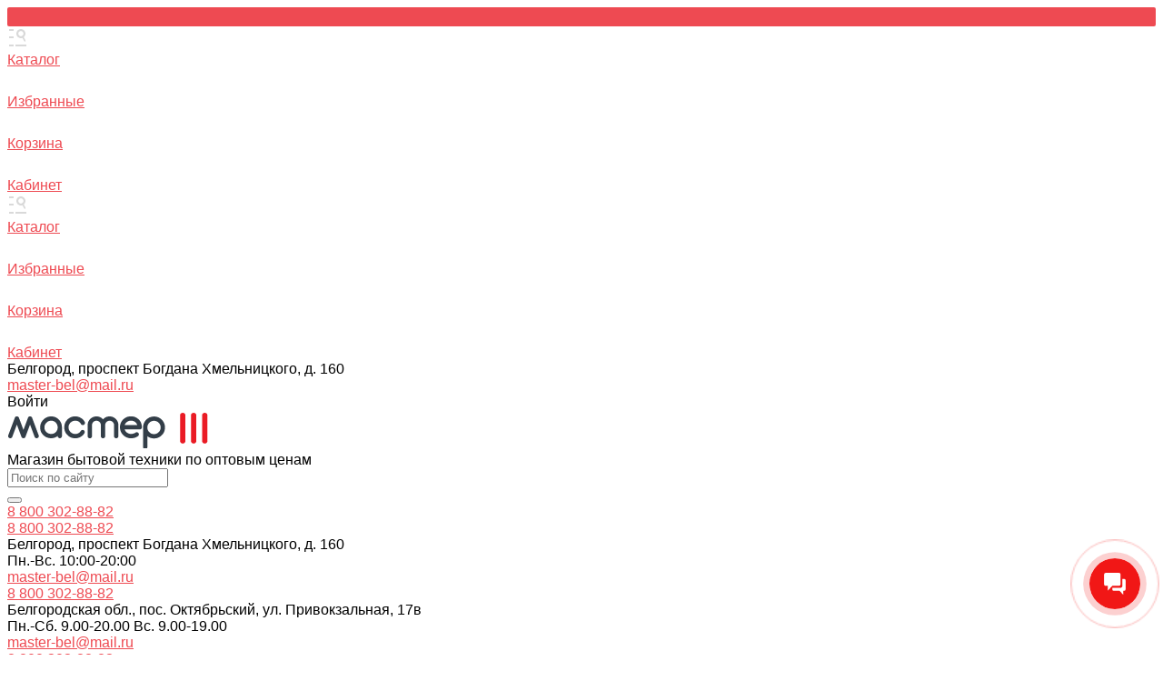

--- FILE ---
content_type: text/html; charset=UTF-8
request_url: https://masterbel.ru/catalog/smartfony_i_planshety_gadzhety/planshety/rasprodazha/
body_size: 120176
content:
<!DOCTYPE html>
<html lang="ru">

<head>
        <title>Распродажа | Купить в Белгороде и области</title>
    <meta http-equiv="Content-Type" content="text/html; charset=UTF-8" />
<meta name="keywords" content="Распродажа в Белгороде в розницу по оптовым ценам" />
<meta name="description" content="Распродажа — по оптовой цене в розницу, со скидками в интернет-магазине Мастер 3. Доставка дешевле, чем такси! Есть кредит онлайн, без страховок и первоначального взноса." />
<link href="/bitrix/js/ui/design-tokens/dist/ui.design-tokens.min.css?174764833523463" type="text/css"  rel="stylesheet" />
<link href="/bitrix/js/ui/fonts/opensans/ui.font.opensans.min.css?16684977192320" type="text/css"  rel="stylesheet" />
<link href="/bitrix/js/main/popup/dist/main.popup.bundle.min.css?174764850826589" type="text/css"  rel="stylesheet" />
<link href="/bitrix/css/main/bootstrap.min.css?1647622662121326" type="text/css"  rel="stylesheet" />
<link href="/bitrix/css/main/themes/blue/style.min.css?1647622662331" type="text/css"  rel="stylesheet" />
<link href="/local/templates/.default/components/bitrix/catalog/catalog.1/style.css?168423973428185" type="text/css"  rel="stylesheet" />
<link href="/bitrix/templates/universe_s1/components/intec.universe/tags.list/.default/style.css?16476226631664" type="text/css"  rel="stylesheet" />
<link href="/local/templates/.default/components/bitrix/catalog.section.list/catalog.tile.1/style.css?17077217768490" type="text/css"  rel="stylesheet" />
<link href="/bitrix/templates/universe_s1/components/bitrix/catalog.smart.filter/vertical.2/style.css?164762266327516" type="text/css"  rel="stylesheet" />
<link href="/bitrix/templates/universe_s1/components/bitrix/catalog.smart.filter/mobile.1/style.css?164762266315114" type="text/css"  rel="stylesheet" />
<link href="/bitrix/templates/universe_s1/components/bitrix/system.pagenavigation/.default/style.css?16476226642556" type="text/css"  rel="stylesheet" />
<link href="/local/templates/.default/components/bitrix/catalog.section/catalog.tile.4/style.css?174895807768014" type="text/css"  rel="stylesheet" />
<link href="/bitrix/templates/universe_s1/components/intec.universe/main.markers/template.2/style.css?1647622662955" type="text/css"  rel="stylesheet" />
<link href="/bitrix/templates/universe_s1/components/intec.universe/product.timer/template.1/style.css?16476226633298" type="text/css"  rel="stylesheet" />
<link href="/bitrix/templates/universe_s1/components/bitrix/catalog.product.subscribe/.default/style.css?16476226641068" type="text/css"  rel="stylesheet" />
<link href="/bitrix/templates/universe_s1/components/intec.universe/sale.products.gift.section/template.1/style.css?16476226637706" type="text/css"  rel="stylesheet" />
<link href="/bitrix/templates/universe_s1/components/bitrix/catalog.item/template.4/style.css?16476226645219" type="text/css"  rel="stylesheet" />
<link href="/bitrix/templates/universe_s1/components/intec.universe/sale.products.gift.section/template.1/themes/blue/style.min.css?1647622663714" type="text/css"  rel="stylesheet" />
<link href="/bitrix/templates/universe_s1/css/bundle.min.css?1647622662520762" type="text/css"  data-template-style="true"  rel="stylesheet" />
<link href="/bitrix/templates/universe_s1/js/plugins/bootstrap/css/style.css?1647622664147252" type="text/css"  data-template-style="true"  rel="stylesheet" />
<link href="/bitrix/templates/universe_s1/js/plugins/bootstrap/css/theme.min.css?164762266423409" type="text/css"  data-template-style="true"  rel="stylesheet" />
<link href="/bitrix/templates/universe_s1/components/intec.universe/sale.basket.small/notifications.1/style.css?16476226633686" type="text/css"  data-template-style="true"  rel="stylesheet" />
<link href="/bitrix/templates/universe_s1/components/intec.universe/main.widget/navigation.button.top/style.css?16476226621394" type="text/css"  data-template-style="true"  rel="stylesheet" />
<link href="/local/templates/.default/components/intec.universe/main.panel/template.1/style.css?17471375613764" type="text/css"  data-template-style="true"  rel="stylesheet" />
<link href="/local/templates/.default/components/intec.universe/main.header/template.1/style.css?175378832017064" type="text/css"  data-template-style="true"  rel="stylesheet" />
<link href="/local/templates/.default/components/intec.universe/main.header/template.1/templates/desktop/template.1/style.css?164762265061676" type="text/css"  data-template-style="true"  rel="stylesheet" />
<link href="/local/templates/.default/components/intec.universe/main.header/template.1/bitrix/system.auth.form/panel/style.css?1647622650151" type="text/css"  data-template-style="true"  rel="stylesheet" />
<link href="/bitrix/templates/universe_s1/components/bitrix/search.title/input.1/style.css?16476226635690" type="text/css"  data-template-style="true"  rel="stylesheet" />
<link href="/bitrix/templates/universe_s1/components/intec.universe/sale.basket.small/icons.1/style.css?164762266311622" type="text/css"  data-template-style="true"  rel="stylesheet" />
<link href="/bitrix/templates/universe_s1/components/bitrix/menu/horizontal.1/style.css?164762266329303" type="text/css"  data-template-style="true"  rel="stylesheet" />
<link href="/local/templates/.default/components/intec.universe/main.header/template.1/templates/fixed/template.1/style.css?16476226503125" type="text/css"  data-template-style="true"  rel="stylesheet" />
<link href="/bitrix/templates/universe_s1/components/bitrix/search.title/popup.1/style.css?164762266318764" type="text/css"  data-template-style="true"  rel="stylesheet" />
<link href="/local/templates/.default/components/intec.universe/main.header/template.1/bitrix/system.auth.form/icons/style.css?1647622650648" type="text/css"  data-template-style="true"  rel="stylesheet" />
<link href="/local/templates/.default/components/intec.universe/main.header/template.1/templates/mobile/template.2/style.css?16476226503766" type="text/css"  data-template-style="true"  rel="stylesheet" />
<link href="/local/templates/.default/components/bitrix/menu/mobile.2/style.css?17537883209454" type="text/css"  data-template-style="true"  rel="stylesheet" />
<link href="/bitrix/templates/universe_s1/components/bitrix/breadcrumb/.default/style.css?16476226633498" type="text/css"  data-template-style="true"  rel="stylesheet" />
<link href="/local/templates/.default/components/intec.universe/widget/web.form.2/style.css?16476226501113" type="text/css"  data-template-style="true"  rel="stylesheet" />
<link href="/local/templates/.default/components/intec.universe/main.footer/template.1/style.css?17605323972475" type="text/css"  data-template-style="true"  rel="stylesheet" />
<link href="/bitrix/templates/universe_s1/components/bitrix/catalog.products.viewed/tile.1/style.css?16476226648075" type="text/css"  data-template-style="true"  rel="stylesheet" />
<link href="/local/templates/.default/components/intec.universe/main.footer/template.1/templates/template.2/style.css?164762265014034" type="text/css"  data-template-style="true"  rel="stylesheet" />
<link href="/bitrix/templates/universe_s1/components/bitrix/menu/columns.1/style.css?16476226634146" type="text/css"  data-template-style="true"  rel="stylesheet" />
<link href="/local/components/csn/cookie-popup/templates/.default/style.css?17503417362105" type="text/css"  data-template-style="true"  rel="stylesheet" />
<link href="/bitrix/templates/universe_s1/template_styles.css?16476226644214" type="text/css"  data-template-style="true"  rel="stylesheet" />
<script>if(!window.BX)window.BX={};if(!window.BX.message)window.BX.message=function(mess){if(typeof mess==='object'){for(let i in mess) {BX.message[i]=mess[i];} return true;}};</script>
<script>(window.BX||top.BX).message({"pull_server_enabled":"Y","pull_config_timestamp":1747759720,"shared_worker_allowed":"Y","pull_guest_mode":"N","pull_guest_user_id":0,"pull_worker_mtime":1747648231});(window.BX||top.BX).message({"PULL_OLD_REVISION":"Для продолжения корректной работы с сайтом необходимо перезагрузить страницу."});</script>
<script>(window.BX||top.BX).message({"JS_CORE_LOADING":"Загрузка...","JS_CORE_NO_DATA":"- Нет данных -","JS_CORE_WINDOW_CLOSE":"Закрыть","JS_CORE_WINDOW_EXPAND":"Развернуть","JS_CORE_WINDOW_NARROW":"Свернуть в окно","JS_CORE_WINDOW_SAVE":"Сохранить","JS_CORE_WINDOW_CANCEL":"Отменить","JS_CORE_WINDOW_CONTINUE":"Продолжить","JS_CORE_H":"ч","JS_CORE_M":"м","JS_CORE_S":"с","JSADM_AI_HIDE_EXTRA":"Скрыть лишние","JSADM_AI_ALL_NOTIF":"Показать все","JSADM_AUTH_REQ":"Требуется авторизация!","JS_CORE_WINDOW_AUTH":"Войти","JS_CORE_IMAGE_FULL":"Полный размер"});</script>

<script src="/bitrix/js/main/core/core.min.js?1747648579225353"></script>

<script>BX.Runtime.registerExtension({"name":"main.core","namespace":"BX","loaded":true});</script>
<script>BX.setJSList(["\/bitrix\/js\/main\/core\/core_ajax.js","\/bitrix\/js\/main\/core\/core_promise.js","\/bitrix\/js\/main\/polyfill\/promise\/js\/promise.js","\/bitrix\/js\/main\/loadext\/loadext.js","\/bitrix\/js\/main\/loadext\/extension.js","\/bitrix\/js\/main\/polyfill\/promise\/js\/promise.js","\/bitrix\/js\/main\/polyfill\/find\/js\/find.js","\/bitrix\/js\/main\/polyfill\/includes\/js\/includes.js","\/bitrix\/js\/main\/polyfill\/matches\/js\/matches.js","\/bitrix\/js\/ui\/polyfill\/closest\/js\/closest.js","\/bitrix\/js\/main\/polyfill\/fill\/main.polyfill.fill.js","\/bitrix\/js\/main\/polyfill\/find\/js\/find.js","\/bitrix\/js\/main\/polyfill\/matches\/js\/matches.js","\/bitrix\/js\/main\/polyfill\/core\/dist\/polyfill.bundle.js","\/bitrix\/js\/main\/core\/core.js","\/bitrix\/js\/main\/polyfill\/intersectionobserver\/js\/intersectionobserver.js","\/bitrix\/js\/main\/lazyload\/dist\/lazyload.bundle.js","\/bitrix\/js\/main\/polyfill\/core\/dist\/polyfill.bundle.js","\/bitrix\/js\/main\/parambag\/dist\/parambag.bundle.js"]);
</script>
<script>BX.Runtime.registerExtension({"name":"ui.design-tokens","namespace":"window","loaded":true});</script>
<script>BX.Runtime.registerExtension({"name":"ui.fonts.opensans","namespace":"window","loaded":true});</script>
<script>BX.Runtime.registerExtension({"name":"main.popup","namespace":"BX.Main","loaded":true});</script>
<script>BX.Runtime.registerExtension({"name":"popup","namespace":"window","loaded":true});</script>
<style>@font-face {font-family: 'Open Sans';font-weight: 300;font-style: normal;src: url('/upload/intec/constructor/fonts/e81/sa9f0fxblwhdg6vrltvr3is7c8k461i0/Open-Sans_300_normal.eot#iefix');src: url('/upload/intec/constructor/fonts/e81/sa9f0fxblwhdg6vrltvr3is7c8k461i0/Open-Sans_300_normal.eot#iefix') format('embedded-opentype'), url('/upload/intec/constructor/fonts/42a/sw7jgzydz9popb4lpfcmsxttd0k653jt/Open-Sans_300_normal.woff') format('woff'), url('/upload/intec/constructor/fonts/753/fmxmzx8ncexr25z3wea11eub40tyg81m/Open-Sans_300_normal.ttf') format('truetype'); }@font-face {font-family: 'Open Sans';font-weight: 300;font-style: italic;src: url('/upload/intec/constructor/fonts/79a/qnqjl38qamv9fpj0myv8etl1pcskj2bm/Open-Sans_300_italic.eot#iefix');src: url('/upload/intec/constructor/fonts/79a/qnqjl38qamv9fpj0myv8etl1pcskj2bm/Open-Sans_300_italic.eot#iefix') format('embedded-opentype'), url('/upload/intec/constructor/fonts/c40/dv2mz2mzko29f4jigq0gn4ihxgfh5hqy/Open-Sans_300_italic.woff') format('woff'), url('/upload/intec/constructor/fonts/795/ym28jj1idsikuiziq3dh6ghkjjwgktf1/Open-Sans_300_italic.ttf') format('truetype'); }@font-face {font-family: 'Open Sans';font-weight: 400;font-style: normal;src: url('/upload/intec/constructor/fonts/5b4/ab9zx17jzxom8yhbplgiys9s1xxh256n/Open-Sans_400_normal.eot#iefix');src: url('/upload/intec/constructor/fonts/5b4/ab9zx17jzxom8yhbplgiys9s1xxh256n/Open-Sans_400_normal.eot#iefix') format('embedded-opentype'), url('/upload/intec/constructor/fonts/478/ndk1icc4fj61cpao9w5wasr6yo8at43s/Open-Sans_400_normal.woff') format('woff'), url('/upload/intec/constructor/fonts/b6e/o7jtu78i3cn93wyxu4ank8eq0m08fsug/Open-Sans_400_normal.ttf') format('truetype'); }@font-face {font-family: 'Open Sans';font-weight: 400;font-style: italic;src: url('/upload/intec/constructor/fonts/95d/8l5162p4dhsg7hx8h4ojacdy06wj56lj/Open-Sans_400_italic.eot#iefix');src: url('/upload/intec/constructor/fonts/95d/8l5162p4dhsg7hx8h4ojacdy06wj56lj/Open-Sans_400_italic.eot#iefix') format('embedded-opentype'), url('/upload/intec/constructor/fonts/4e8/15vqgv0aqt2i4kqtztbyq4fb4boljnzu/Open-Sans_400_italic.woff') format('woff'), url('/upload/intec/constructor/fonts/cfe/ffp6bzs21z9kk8prncsjlrt1j28yqthm/Open-Sans_400_italic.ttf') format('truetype'); }@font-face {font-family: 'Open Sans';font-weight: 600;font-style: normal;src: url('/upload/intec/constructor/fonts/d40/agjgu8hczxgbl4l5dcp841uf0r12rklq/Open-Sans_600_normal.eot#iefix');src: url('/upload/intec/constructor/fonts/d40/agjgu8hczxgbl4l5dcp841uf0r12rklq/Open-Sans_600_normal.eot#iefix') format('embedded-opentype'), url('/upload/intec/constructor/fonts/1ec/2iuma1zraye3ms82zpb8vckscrltld03/Open-Sans_600_normal.woff') format('woff'), url('/upload/intec/constructor/fonts/6fa/z7pb2lderuln9sca0d8npjo6uwzfts4o/Open-Sans_600_normal.ttf') format('truetype'); }@font-face {font-family: 'Open Sans';font-weight: 600;font-style: italic;src: url('/upload/intec/constructor/fonts/804/b7n73ftl1o59675qkzt7twykwsl832ia/Open-Sans_600_italic.eot#iefix');src: url('/upload/intec/constructor/fonts/804/b7n73ftl1o59675qkzt7twykwsl832ia/Open-Sans_600_italic.eot#iefix') format('embedded-opentype'), url('/upload/intec/constructor/fonts/19a/jejnhdluzq9u6piccbie10cn27tsimfe/Open-Sans_600_italic.woff') format('woff'), url('/upload/intec/constructor/fonts/ff5/jt708twzhno5362g0muoyzycf0jpj6df/Open-Sans_600_italic.ttf') format('truetype'); }@font-face {font-family: 'Open Sans';font-weight: 700;font-style: normal;src: url('/upload/intec/constructor/fonts/58a/32ly45r5m3z968zhm2oyp2bz61l7jwa0/Open-Sans_700_normal.eot#iefix');src: url('/upload/intec/constructor/fonts/58a/32ly45r5m3z968zhm2oyp2bz61l7jwa0/Open-Sans_700_normal.eot#iefix') format('embedded-opentype'), url('/upload/intec/constructor/fonts/fe6/yjsjey86l3urw45s0qz2ng1jhf2nu71n/Open-Sans_700_normal.woff') format('woff'), url('/upload/intec/constructor/fonts/a6c/2hd830g5b449hbvkpscabrfvprypvixq/Open-Sans_700_normal.ttf') format('truetype'); }@font-face {font-family: 'Open Sans';font-weight: 700;font-style: italic;src: url('/upload/intec/constructor/fonts/285/c2e87imwj4h7axbgghudj3cwj12ztzaq/Open-Sans_700_italic.eot#iefix');src: url('/upload/intec/constructor/fonts/285/c2e87imwj4h7axbgghudj3cwj12ztzaq/Open-Sans_700_italic.eot#iefix') format('embedded-opentype'), url('/upload/intec/constructor/fonts/0af/lpzpxa8uzcb8a50n7hht3fhywxutd09h/Open-Sans_700_italic.woff') format('woff'), url('/upload/intec/constructor/fonts/922/8vzyso4hr3flb5bc0w9764oj8ddmeegw/Open-Sans_700_italic.ttf') format('truetype'); }</style>
<style>.intec-cl-text {
  color: #ee4a52 !important; }

.intec-cl-text-active:active {
  color: #ee4a52 !important; }

.intec-cl-text-active.active {
  color: #ee4a52 !important; }

.intec-cl-text-focus:focus {
  color: #ee4a52 !important; }

.intec-cl-text-hover:hover {
  color: #ee4a52 !important; }

.intec-cl-background {
  background-color: #ee4a52 !important;
  fill: #ee4a52 !important; }

.intec-cl-background-active:active {
  background-color: #ee4a52 !important;
  fill: #ee4a52 !important; }

.intec-cl-background-focus:focus {
  background-color: #ee4a52 !important;
  fill: #ee4a52 !important; }

.intec-cl-background-hover:hover {
  background-color: #ee4a52 !important;
  fill: #ee4a52 !important; }

.intec-cl-background-dark {
  background-color: #ea1b25 !important;
  fill: #ea1b25 !important; }

.intec-cl-background-dark-active:active {
  background-color: #ea1b25 !important;
  fill: #ea1b25 !important; }

.intec-cl-background-dark-focus:focus {
  background-color: #ea1b25 !important;
  fill: #ea1b25 !important; }

.intec-cl-background-dark-hover:hover {
  background-color: #ea1b25 !important;
  fill: #ea1b25 !important; }

.intec-cl-background-light {
  background-color: #f2797f !important;
  fill: #f2797f !important; }

.intec-cl-background-light-active:active {
  background-color: #f2797f !important;
  fill: #f2797f !important; }

.intec-cl-background-light-focus:focus {
  background-color: #f2797f !important;
  fill: #f2797f !important; }

.intec-cl-background-light-hover:hover {
  background-color: #f2797f !important;
  fill: #f2797f !important; }

.intec-cl-background-light-40 {
  background-color: #fff !important;
  fill: #fff !important; }

.intec-cl-background-light-40-active:active {
  background-color: #fff !important;
  fill: #fff !important; }

.intec-cl-background-light-40-focus:focus {
  background-color: #fff !important;
  fill: #fff !important; }

.intec-cl-background-light-40-hover:hover {
  background-color: #fff !important;
  fill: #fff !important; }

.intec-cl-border {
  border-color: #ee4a52 !important; }

.intec-cl-border-light {
  border-color: #f2797f !important; }

.intec-cl-border-active:active {
  border-color: #ee4a52 !important; }

.intec-cl-border-focus:focus {
  border-color: #ee4a52 !important; }

.intec-cl-border-hover:hover {
  border-color: #ee4a52 !important; }

.intec-cl-border-light-hover:hover {
  border-color: #f2797f !important; }

.intec-cl-text-light {
  color: #f2797f !important; }

.intec-cl-text-light-active:active {
  color: #f2797f !important; }

.intec-cl-text-light-focus:focus {
  color: #f2797f !important; }

.intec-cl-text-light-hover:hover {
  color: #f2797f !important; }

.intec-cl-text-dark {
  color: #ea1b25 !important; }

.intec-cl-text-dark-active:active {
  color: #ea1b25 !important; }

.intec-cl-text-dark-focus:focus {
  color: #ea1b25 !important; }

.intec-cl-text-dark-hover:hover {
  color: #ea1b25 !important; }

.intec-cl-background-light {
  background-color: #f2797f !important;
  fill: #f2797f !important; }

.intec-cl-background-light-active:active {
  background-color: #f2797f !important; }

.intec-cl-background-light-focus:focus {
  background-color: #f2797f !important; }

.intec-cl-background-light-hover:hover {
  background-color: #f2797f !important; }

.intec-cl-svg svg {
  fill: #ee4a52 !important;
  stroke: #ee4a52 !important; }

.intec-cl-svg-path-fill svg path {
  fill: #ee4a52 !important; }

.intec-cl-svg-path-fill-hover:hover svg path {
  fill: #ee4a52 !important; }

.intec-cl-svg-path-stroke svg path, .intec-cl-svg-rect-stroke svg rect {
  stroke: #ee4a52 !important; }

.intec-cl-svg-path-stroke-hover:hover svg path {
  stroke: #ee4a52 !important; }

.intec-content {
  max-width: 1740px; }

.intec-content .intec-content.intec-content-primary {
  max-width: 1740px; }

html {
  font-size: 16px;
  font-family: "Open Sans", sans-serif; }

.intec-template .intec-template-part.intec-template-part-title, .intec-template .widget .widget-header .widget-title {
  font-size: 28px; }

@media (max-width: 768px) {
  .intec-template .intec-template-part.intec-template-part-title, .intec-template .widget .widget-header .widget-title {
    font-size: 20px; } }

.intec-image-effect {
  opacity: 1;
  -webkit-transition: opacity 350ms ease-in-out;
  -moz-transition: opacity 350ms ease-in-out;
  -ms-transition: opacity 350ms ease-in-out;
  -o-transition: opacity 350ms ease-in-out;
  transition: opacity 350ms ease-in-out; }

.intec-image-effect:hover {
  opacity: 0.5; }

.intec-ui.intec-ui-control-alert.intec-ui-scheme-current {
  color: #ee4a52;
  background-color: #fdeced;
  border-color: #fbdadb; }

.intec-ui.intec-ui-control-button.intec-ui-scheme-current {
  border-color: #ee4a52;
  background-color: #ee4a52;
  color: #fff; }
  .intec-ui.intec-ui-control-button.intec-ui-scheme-current.intec-ui-mod-transparent {
    background-color: transparent;
    color: #ee4a52; }
  .intec-ui.intec-ui-control-button.intec-ui-scheme-current:hover, .intec-ui.intec-ui-control-button.intec-ui-scheme-current.intec-ui-state-hover, .intec-ui.intec-ui-control-button.intec-ui-scheme-current[data-ui-state="hover"] {
    border-color: #f2797f;
    background-color: #f2797f;
    color: #fff; }
  .intec-ui.intec-ui-control-button.intec-ui-scheme-current:focus, .intec-ui.intec-ui-control-button.intec-ui-scheme-current.intec-ui-state-focus, .intec-ui.intec-ui-control-button.intec-ui-scheme-current[data-ui-state="focus"] {
    border-color: #f2797f;
    background-color: #f2797f;
    color: #fff; }
  .intec-ui.intec-ui-control-button.intec-ui-scheme-current:active, .intec-ui.intec-ui-control-button.intec-ui-scheme-current.intec-ui-state-active, .intec-ui.intec-ui-control-button.intec-ui-scheme-current[data-ui-state="active"] {
    border-color: #ea1b25;
    background-color: #ea1b25;
    color: #fff; }
  .intec-ui.intec-ui-control-button.intec-ui-scheme-current:disabled, .intec-ui.intec-ui-control-button.intec-ui-scheme-current.intec-ui-state-disabled, .intec-ui.intec-ui-control-button.intec-ui-scheme-current[data-ui-state="disabled"] {
    border-color: #c0121b;
    background-color: #c0121b;
    color: #fff; }
  .intec-ui.intec-ui-control-button.intec-ui-scheme-current.intec-ui-mod-link {
    color: #5f5f5f;
    border-color: transparent;
    background-color: transparent; }
    .intec-ui.intec-ui-control-button.intec-ui-scheme-current.intec-ui-mod-link:hover, .intec-ui.intec-ui-control-button.intec-ui-scheme-current.intec-ui-mod-link.intec-ui-state-hover, .intec-ui.intec-ui-control-button.intec-ui-scheme-current.intec-ui-mod-link[data-ui-state="hover"] {
      color: #f2797f; }
    .intec-ui.intec-ui-control-button.intec-ui-scheme-current.intec-ui-mod-link:focus, .intec-ui.intec-ui-control-button.intec-ui-scheme-current.intec-ui-mod-link.intec-ui-state-focus, .intec-ui.intec-ui-control-button.intec-ui-scheme-current.intec-ui-mod-link[data-ui-state="focus"] {
      color: #f2797f; }
    .intec-ui.intec-ui-control-button.intec-ui-scheme-current.intec-ui-mod-link:active, .intec-ui.intec-ui-control-button.intec-ui-scheme-current.intec-ui-mod-link.intec-ui-state-active, .intec-ui.intec-ui-control-button.intec-ui-scheme-current.intec-ui-mod-link[data-ui-state="active"] {
      color: #ea1b25; }
    .intec-ui.intec-ui-control-button.intec-ui-scheme-current.intec-ui-mod-link:disabled, .intec-ui.intec-ui-control-button.intec-ui-scheme-current.intec-ui-mod-link.intec-ui-state-disabled, .intec-ui.intec-ui-control-button.intec-ui-scheme-current.intec-ui-mod-link[data-ui-state="disabled"] {
      color: #9f9f9f; }

.intec-ui.intec-ui-control-checkbox.intec-ui-scheme-current.intec-ui-scheme-current .intec-ui-part-selector:before, .intec-ui.intec-ui-control-radiobox.intec-ui-scheme-current.intec-ui-scheme-current .intec-ui-part-selector:before {
  background-color: #fff;
  color: #fff; }
  .intec-ui.intec-ui-control-checkbox.intec-ui-scheme-current.intec-ui-scheme-current input:checked + .intec-ui-part-selector, .intec-ui.intec-ui-control-radiobox.intec-ui-scheme-current.intec-ui-scheme-current input:checked + .intec-ui-part-selector, .intec-ui.intec-ui-control-checkbox.intec-ui-scheme-current.intec-ui-scheme-current.intec-ui-state-checked .intec-ui-part-selector, .intec-ui.intec-ui-control-radiobox.intec-ui-scheme-current.intec-ui-scheme-current.intec-ui-state-checked .intec-ui-part-selector, .intec-ui.intec-ui-control-checkbox.intec-ui-scheme-current.intec-ui-scheme-current[data-ui-state="checked"] .intec-ui-part-selector, .intec-ui.intec-ui-control-radiobox.intec-ui-scheme-current.intec-ui-scheme-current[data-ui-state="checked"] .intec-ui-part-selector {
    border-color: #ee4a52;
    background-color: #ee4a52; }
    .intec-ui.intec-ui-control-checkbox.intec-ui-scheme-current.intec-ui-scheme-current input:checked + .intec-ui-part-selector:before, .intec-ui.intec-ui-control-radiobox.intec-ui-scheme-current.intec-ui-scheme-current input:checked + .intec-ui-part-selector:before, .intec-ui.intec-ui-control-checkbox.intec-ui-scheme-current.intec-ui-scheme-current.intec-ui-state-checked .intec-ui-part-selector:before, .intec-ui.intec-ui-control-radiobox.intec-ui-scheme-current.intec-ui-scheme-current.intec-ui-state-checked .intec-ui-part-selector:before, .intec-ui.intec-ui-control-checkbox.intec-ui-scheme-current.intec-ui-scheme-current[data-ui-state="checked"] .intec-ui-part-selector:before, .intec-ui.intec-ui-control-radiobox.intec-ui-scheme-current.intec-ui-scheme-current[data-ui-state="checked"] .intec-ui-part-selector:before {
      background-color: #fff;
      color: #fff; }
  .intec-ui.intec-ui-control-checkbox.intec-ui-scheme-current.intec-ui-scheme-current:hover .intec-ui-part-selector, .intec-ui.intec-ui-control-radiobox.intec-ui-scheme-current.intec-ui-scheme-current:hover .intec-ui-part-selector, .intec-ui.intec-ui-control-checkbox.intec-ui-scheme-current.intec-ui-scheme-current.intec-ui-state-hover .intec-ui-part-selector, .intec-ui.intec-ui-control-radiobox.intec-ui-scheme-current.intec-ui-scheme-current.intec-ui-state-hover .intec-ui-part-selector, .intec-ui.intec-ui-control-checkbox.intec-ui-scheme-current.intec-ui-scheme-current[data-ui-state="hover"] .intec-ui-part-selector, .intec-ui.intec-ui-control-radiobox.intec-ui-scheme-current.intec-ui-scheme-current[data-ui-state="hover"] .intec-ui-part-selector {
    border-color: #f2797f;
    background-color: #f6f6f6; }
    .intec-ui.intec-ui-control-checkbox.intec-ui-scheme-current.intec-ui-scheme-current:hover .intec-ui-part-selector:before, .intec-ui.intec-ui-control-radiobox.intec-ui-scheme-current.intec-ui-scheme-current:hover .intec-ui-part-selector:before, .intec-ui.intec-ui-control-checkbox.intec-ui-scheme-current.intec-ui-scheme-current.intec-ui-state-hover .intec-ui-part-selector:before, .intec-ui.intec-ui-control-radiobox.intec-ui-scheme-current.intec-ui-scheme-current.intec-ui-state-hover .intec-ui-part-selector:before, .intec-ui.intec-ui-control-checkbox.intec-ui-scheme-current.intec-ui-scheme-current[data-ui-state="hover"] .intec-ui-part-selector:before, .intec-ui.intec-ui-control-radiobox.intec-ui-scheme-current.intec-ui-scheme-current[data-ui-state="hover"] .intec-ui-part-selector:before {
      background-color: #fff;
      color: #fff; }
  .intec-ui.intec-ui-control-checkbox.intec-ui-scheme-current.intec-ui-scheme-current input:focus:not(:checked) + .intec-ui-part-selector, .intec-ui.intec-ui-control-radiobox.intec-ui-scheme-current.intec-ui-scheme-current input:focus:not(:checked) + .intec-ui-part-selector, .intec-ui.intec-ui-control-checkbox.intec-ui-scheme-current.intec-ui-scheme-current.intec-ui-state-focus .intec-ui-part-selector, .intec-ui.intec-ui-control-radiobox.intec-ui-scheme-current.intec-ui-scheme-current.intec-ui-state-focus .intec-ui-part-selector, .intec-ui.intec-ui-control-checkbox.intec-ui-scheme-current.intec-ui-scheme-current[data-ui-state="focus"] .intec-ui-part-selector, .intec-ui.intec-ui-control-radiobox.intec-ui-scheme-current.intec-ui-scheme-current[data-ui-state="focus"] .intec-ui-part-selector {
    border-color: #f2797f;
    background-color: #f6f6f6; }
    .intec-ui.intec-ui-control-checkbox.intec-ui-scheme-current.intec-ui-scheme-current input:focus:not(:checked) + .intec-ui-part-selector:before, .intec-ui.intec-ui-control-radiobox.intec-ui-scheme-current.intec-ui-scheme-current input:focus:not(:checked) + .intec-ui-part-selector:before, .intec-ui.intec-ui-control-checkbox.intec-ui-scheme-current.intec-ui-scheme-current.intec-ui-state-focus .intec-ui-part-selector:before, .intec-ui.intec-ui-control-radiobox.intec-ui-scheme-current.intec-ui-scheme-current.intec-ui-state-focus .intec-ui-part-selector:before, .intec-ui.intec-ui-control-checkbox.intec-ui-scheme-current.intec-ui-scheme-current[data-ui-state="focus"] .intec-ui-part-selector:before, .intec-ui.intec-ui-control-radiobox.intec-ui-scheme-current.intec-ui-scheme-current[data-ui-state="focus"] .intec-ui-part-selector:before {
      background-color: #fff;
      color: #fff; }
  .intec-ui.intec-ui-control-checkbox.intec-ui-scheme-current.intec-ui-scheme-current:active .intec-ui-part-selector, .intec-ui.intec-ui-control-radiobox.intec-ui-scheme-current.intec-ui-scheme-current:active .intec-ui-part-selector, .intec-ui.intec-ui-control-checkbox.intec-ui-scheme-current.intec-ui-scheme-current.intec-ui-state-active .intec-ui-part-selector, .intec-ui.intec-ui-control-radiobox.intec-ui-scheme-current.intec-ui-scheme-current.intec-ui-state-active .intec-ui-part-selector, .intec-ui.intec-ui-control-checkbox.intec-ui-scheme-current.intec-ui-scheme-current[data-ui-state="active"] .intec-ui-part-selector, .intec-ui.intec-ui-control-radiobox.intec-ui-scheme-current.intec-ui-scheme-current[data-ui-state="active"] .intec-ui-part-selector {
    border-color: #ea1b25;
    background-color: #ea1b25; }
    .intec-ui.intec-ui-control-checkbox.intec-ui-scheme-current.intec-ui-scheme-current:active .intec-ui-part-selector:before, .intec-ui.intec-ui-control-radiobox.intec-ui-scheme-current.intec-ui-scheme-current:active .intec-ui-part-selector:before, .intec-ui.intec-ui-control-checkbox.intec-ui-scheme-current.intec-ui-scheme-current.intec-ui-state-active .intec-ui-part-selector:before, .intec-ui.intec-ui-control-radiobox.intec-ui-scheme-current.intec-ui-scheme-current.intec-ui-state-active .intec-ui-part-selector:before, .intec-ui.intec-ui-control-checkbox.intec-ui-scheme-current.intec-ui-scheme-current[data-ui-state="active"] .intec-ui-part-selector:before, .intec-ui.intec-ui-control-radiobox.intec-ui-scheme-current.intec-ui-scheme-current[data-ui-state="active"] .intec-ui-part-selector:before {
      background-color: #fff;
      color: #fff; }

.intec-ui.intec-ui-control-switch.intec-ui-scheme-current.intec-ui-scheme-current input:checked + .intec-ui-part-selector, .intec-ui.intec-ui-control-switch.intec-ui-scheme-current.intec-ui-scheme-current.intec-ui-state-checked .intec-ui-part-selector, .intec-ui.intec-ui-control-switch.intec-ui-scheme-current.intec-ui-scheme-current[data-ui-state="checked"] .intec-ui-part-selector {
  border-color: #ee4a52;
  background-color: #ee4a52; }
  .intec-ui.intec-ui-control-switch.intec-ui-scheme-current.intec-ui-scheme-current input:checked + .intec-ui-part-selector:before, .intec-ui.intec-ui-control-switch.intec-ui-scheme-current.intec-ui-scheme-current.intec-ui-state-checked .intec-ui-part-selector:before, .intec-ui.intec-ui-control-switch.intec-ui-scheme-current.intec-ui-scheme-current[data-ui-state="checked"] .intec-ui-part-selector:before {
    background-color: #fff;
    color: #fff; }
  .intec-ui.intec-ui-control-switch.intec-ui-scheme-current.intec-ui-scheme-current:active .intec-ui-part-selector, .intec-ui.intec-ui-control-switch.intec-ui-scheme-current.intec-ui-scheme-current.intec-ui-state-active .intec-ui-part-selector, .intec-ui.intec-ui-control-switch.intec-ui-scheme-current.intec-ui-scheme-current[data-ui-state="active"] .intec-ui-part-selector {
    border-color: #ea1b25;
    background-color: #ea1b25; }
  .intec-ui.intec-ui-control-switch.intec-ui-scheme-current.intec-ui-scheme-current:active .intec-ui-part-selector:before, .intec-ui.intec-ui-control-switch.intec-ui-scheme-current.intec-ui-scheme-current.intec-ui-state-active .intec-ui-part-selector:before, .intec-ui.intec-ui-control-switch.intec-ui-scheme-current.intec-ui-scheme-current[data-ui-state="active"] .intec-ui-part-selector:before {
    background-color: #fff;
    color: #fff; }

.intec-ui.intec-ui-control-numeric.intec-ui-scheme-current .intec-ui-part-increment:hover, .intec-ui.intec-ui-control-numeric.intec-ui-scheme-current .intec-ui-part-decrement:hover {
  color: #ee4a52 !important; }

.intec-ui.intec-ui-control-tabs.intec-ui-scheme-current .intec-ui-part-tab:hover, .intec-ui.intec-ui-control-tabs.intec-ui-scheme-current .intec-ui-part-tab[data-active="true"] {
  border-color: #ee4a52; }

.intec-ui.intec-ui-control-tabs.intec-ui-view-1.intec-ui-scheme-current .intec-ui-part-tab[data-active="true"] {
  color: #ee4a52; }

.intec-ui.intec-ui-control-tabs.intec-ui-view-1.intec-ui-scheme-current .intec-ui-part-tab[data-active="true"] *:after {
  background-color: #ee4a52; }

.intec-ui.intec-ui-control-tabs.intec-ui-view-2.intec-ui-scheme-current .intec-ui-part-tab:hover, .intec-ui.intec-ui-control-tabs.intec-ui-view-2.intec-ui-scheme-current .intec-ui-part-tab[data-active="true"] {
  background-color: #ee4a52; }

.intec-ui.intec-ui-control-tabs.intec-ui-view-2.intec-ui-scheme-current .intec-ui-part-tab[data-active="true"] {
  -webkit-box-shadow: 0 6px 18px rgba(238, 74, 82, 0.42);
  -moz-box-shadow: 0 6px 18px rgba(238, 74, 82, 0.42);
  box-shadow: 0 6px 18px rgba(238, 74, 82, 0.42); }

.intec-ui-markup-text, [data-ui-markup="text"] {
  font-size: 16px; }

a, [data-ui-markup="a"], .intec-ui-markup-a {
  color: #ee4a52; }
  a:hover, [data-ui-markup="a"]:hover, .intec-ui-markup-a:hover, a:focus, [data-ui-markup="a"]:focus, .intec-ui-markup-a:focus {
    color: #f2797f; }
  a:hover.intec-ui-mod-dashed, [data-ui-markup="a"]:hover.intec-ui-mod-dashed, .intec-ui-markup-a:hover.intec-ui-mod-dashed, a:focus.intec-ui-mod-dashed, [data-ui-markup="a"]:focus.intec-ui-mod-dashed, .intec-ui-markup-a:focus.intec-ui-mod-dashed, a:hover.intec-ui-mod-dotted, [data-ui-markup="a"]:hover.intec-ui-mod-dotted, .intec-ui-markup-a:hover.intec-ui-mod-dotted, a:focus.intec-ui-mod-dotted, [data-ui-markup="a"]:focus.intec-ui-mod-dotted, .intec-ui-markup-a:focus.intec-ui-mod-dotted {
    border-color: #f2797f; }
  a:active, [data-ui-markup="a"]:active, .intec-ui-markup-a:active {
    color: #ea1b25; }
  a:active.intec-ui-mod-dashed, [data-ui-markup="a"]:active.intec-ui-mod-dashed, .intec-ui-markup-a:active.intec-ui-mod-dashed, a:active.intec-ui-mod-dotted, [data-ui-markup="a"]:active.intec-ui-mod-dotted, .intec-ui-markup-a:active.intec-ui-mod-dotted {
    border-color: #ea1b25; }

blockquote:before, [data-ui-markup="blockquote"]:before, .intec-ui-markup-blockquote:before {
  background-color: #ee4a52; }

ul > li:before, [data-ui-markup="ul"] > [data-ui-markup="li"]:before, .intec-ui-markup-ul > .intec-ui-markup-li:before {
  color: #ee4a52; }

ol > li:before, [data-ui-markup="ol"] > [data-ui-markup="li"]:before, .intec-ui-markup-ol > .intec-ui-markup-li:before {
  color: #ee4a52; }
</style>
<style>.ns-bitrix.c-menu.c-menu-horizontal-1 .menu-item.menu-item-default .menu-submenu .menu-submenu-item:hover > .menu-submenu-item-text, .ns-bitrix.c-menu.c-menu-horizontal-2 .menu-item .menu-submenu .menu-submenu-item:hover > .menu-submenu-item-text, .c-header.c-header-template-1 .widget-view.widget-view-desktop .widget-view-desktop-1 .widget-container-menu .ns-bitrix.c-menu.c-menu-horizontal-1 .menu-item:hover .menu-item-text-wrapper, .c-header.c-header-template-1 .widget-view.widget-view-desktop .widget-view-desktop-1 .widget-container-menu .ns-bitrix.c-menu.c-menu-horizontal-1 .menu-item.menu-item-active .menu-item-text-wrapper, .c-header.c-header-template-1 .widget-view.widget-view-desktop .widget-view-desktop-7 .widget-menu .ns-bitrix.c-menu.c-menu-horizontal-1 .menu-item:hover .menu-item-text-wrapper, .c-header.c-header-template-1 .widget-view.widget-view-desktop .widget-view-desktop-7 .widget-menu .ns-bitrix.c-menu.c-menu-horizontal-1 .menu-item.menu-item-active .menu-item-text-wrapper, .c-header.c-header-template-1 .widget-view.widget-view-desktop .widget-view-desktop-9 .widget-container-menu .ns-bitrix.c-menu.c-menu-horizontal-1 .menu-item:hover .menu-item-text-wrapper, .c-header.c-header-template-1 .widget-view.widget-view-desktop .widget-view-desktop-9 .widget-container-menu .ns-bitrix.c-menu.c-menu-horizontal-1 .menu-item.menu-item-active .menu-item-text-wrapper, .c-header.c-header-template-1 .widget-view.widget-view-fixed .widget-menu .ns-bitrix.c-menu.c-menu-horizontal-1 .menu-wrapper .menu-item:hover .menu-item-text-wrapper, .c-header.c-header-template-1 .widget-view.widget-view-fixed .widget-menu .ns-bitrix.c-menu.c-menu-horizontal-1 .menu-wrapper .menu-item.menu-item-active .menu-item-text-wrapper {
  color: #ee4a52 !important; }

.ns-bitrix.c-catalog-section.c-catalog-section-catalog-list-1 .catalog-section-item-purchase-button.catalog-section-item-purchase-button-add[data-basket-state="processing"], .ns-bitrix.c-catalog-section.c-catalog-section-catalog-text-1 .catalog-section-item-purchase-button.catalog-section-item-purchase-button-add[data-basket-state="processing"], .ns-bitrix.c-catalog-element.c-catalog-element-catalog-default-1 .catalog-element-property:before, .ns-bitrix.c-sale-order-ajax.c-sale-order-ajax-simple-1 .radio-inline:hover label:before, .ns-bitrix.c-sale-order-ajax.c-sale-order-ajax-simple-1 .radio-inline.radio-inline-checked label:before, .ns-bitrix.c-sale-order-ajax.c-sale-order-ajax-simple-1 .bx-soa-pp-item-container .bx-soa-pp-company:hover .bx-soa-pp-company-graf-container, .ns-bitrix.c-sale-order-ajax.c-sale-order-ajax-simple-1 .bx-soa-pp-item-container .bx-soa-pp-company.bx-selected .bx-soa-pp-company-graf-container, .ns-intec-universe.c-tags-list.c-tags-list-default .tags-list-item input[type=checkbox]:checked + .tags-list-item-button, .ns-intec-universe.c-tags-list.c-tags-list-default .tags-list-item-button:hover {
  background: #ee4a52 !important; }

.ns-bitrix.c-sale-order-ajax.c-sale-order-ajax-simple-1 .bx-sls .quick-location-tag, .ns-bitrix.c-sale-order-ajax.c-sale-order-ajax-simple-1 .bx-slst .quick-location-tag {
  border: 1px solid;
  background: #fff;
  color: #ee4a52; }

.ns-bitrix.c-sale-order-ajax.c-sale-order-ajax-simple-1 .bx-sls .quick-location-tag:hover, .ns-bitrix.c-sale-order-ajax.c-sale-order-ajax-simple-1 .bx-slst .quick-location-tag:hover, .ns-bitrix.c-sale-order-ajax.c-sale-order-ajax-simple-1 .bx-sls .quick-location-tag:focus, .ns-bitrix.c-sale-order-ajax.c-sale-order-ajax-simple-1 .bx-slst .quick-location-tag:focus, .ns-bitrix.c-sale-order-ajax.c-sale-order-ajax-simple-1 .bx-sls .quick-location-tag:active, .ns-bitrix.c-sale-order-ajax.c-sale-order-ajax-simple-1 .bx-slst .quick-location-tag:active {
  border: 1px solid #ee4a52;
  background: #ee4a52;
  color: #fff; }

.ns-bitrix.c-catalog-element.c-catalog-element-catalog-default-1 .catalog-element-gallery-preview[data-active=true], .ns-bitrix.c-catalog-element.c-catalog-element-catalog-default-1 .catalog-element-tab a:hover, .ns-bitrix.c-catalog-element.c-catalog-element-catalog-default-1 .catalog-element-tab[data-active=true] a, .ns-bitrix.c-catalog-element.c-catalog-element-catalog-default-1 .catalog-element-tab a:focus, .ns-bitrix.c-catalog-element.c-catalog-element-catalog-default-1 .catalog-element-tab a:active, .ns-bitrix.c-catalog-element.c-catalog-element-catalog-default-1 .catalog-element-tab.active a, .ns-bitrix.c-catalog-element.c-catalog-element-catalog-default-2 .catalog-element-tab a:hover, .ns-bitrix.c-catalog-element.c-catalog-element-catalog-default-2 .catalog-element-tab a:focus, .ns-bitrix.c-catalog-element.c-catalog-element-catalog-default-2 .catalog-element-tab a:active, .ns-bitrix.c-catalog-element.c-catalog-element-catalog-default-2 .catalog-element-tab.active a, .ns-bitrix.c-sale-order-ajax.c-sale-order-ajax-simple-1 .radio-inline:hover label:before, .ns-bitrix.c-sale-order-ajax.c-sale-order-ajax-simple-1 .radio-inline.radio-inline-checked label:before, .ns-bitrix.c-sale-order-ajax.c-sale-order-ajax-simple-1 .bx-soa-pp-item-container .bx-soa-pp-company:hover .bx-soa-pp-company-graf-container, .ns-bitrix.c-sale-order-ajax.c-sale-order-ajax-simple-1 .bx-soa-pp-item-container .bx-soa-pp-company.bx-selected .bx-soa-pp-company-graf-container, .c-smart-filter.c-smart-filter-horizontal-2 [data-property-type=checkbox-picture] .smart-filter-property-value input:checked + .smart-filter-property-value-picture-wrap, .c-smart-filter.c-smart-filter-horizontal-2 [data-property-type=checkbox-text-picture] .smart-filter-property-value input:checked + .smart-filter-property-value-picture-wrap {
  border-color: #ee4a52 !important; }

.ns-bitrix.c-catalog-section.c-catalog-section-catalog-tile-1 .catalog-section-item-purchase-button.catalog-section-item-purchase-button-add[data-basket-state="processing"] {
  background: #f2797f !important; }
/** Old **/
.sale-icons a.sale-icons-item:hover .sale-icons-icon, .sale-icons a.sale-icons-item.hover .sale-icons-icon, .sale-icons a.sale-icons-item:active .sale-icons-icon, .sale-icons a.sale-icons-item.active .sale-icons-icon, .intec-sections-tile > div:hover .intec-section-name, .menu.menu-horizontal .menu-item.menu-item-default .menu-submenu .menu-submenu-item:hover > .menu-submenu-item-text, .widget-catalog-categories .widget-catalog-categories-tabs .widget-catalog-categories-tab a:hover, .widget-catalog-categories .widget-catalog-categories-tabs .widget-catalog-categories-tab.active a, .c-widget.c-widget-products-1 .widget-tab:hover .widget-tab-text, .c-widget.c-widget-products-1 .widget-tab.active .widget-tab-text, .widget-catalog-categories .widget-catalog-categories-desktop .widget-catalog-categories-navigation .widget-catalog-categories-navigation-next:hover, .widget-catalog-categories .widget-catalog-categories-desktop .widget-catalog-categories-navigation .widget-catalog-categories-navigation-previous:hover, .widget-reviews .widget-reviews-view.widget-reviews-view-slider .widget-reviews-navigation .widget-reviews-navigation-next:hover, .widget-reviews .widget-reviews-view.widget-reviews-view-slider .widget-reviews-navigation .widget-reviews-navigation-previous:hover, .widget-news .widget-news-view.widget-news-view-extend .widget-news-navigation .widget-news-navigation-next:hover, .widget-news .widget-news-view.widget-news-view-extend .widget-news-navigation .widget-news-navigation-previous:hover, .footer-menu a.child-link.active, .bx-filter .bx-filter-popup-result a, .intec-sections-list .intec-section-name:hover, .intec-sections-list .intec-subsection:hover, .intec-sections-list .intec-subsection:hover span, .intec-catalog-section-tile .price-block .element-buys, .intec-catalog-section .element-properties li, .intec-item-detail .show-all-characteristics, .contacts .contacts-offices .contacts-office .contacts-information-section.contacts-contacts .contacts-email a:hover .active.widget-reviews .widget-reviews-mobile .widget-reviews-view.widget-reviews-view-blocks-2 .widget-reviews-item .widget-reviews-item-header .widget-reviews-item-name, .bx_compare .table_compare table tr td a, .news-list-filter .news-list-filter-button.news-list-filter-button-active, .news-list-filter .news-list-filter-button:hover, .bx_ordercart .bx_ordercart_order_table_container tbody td.control .delay-item:hover, .bx_ordercart .bx_ordercart_order_table_container tbody td.control .to-cart-item:hover, .bx-soa-editstep, .bx-soa-item-title a, .subscribe-block .email-block-subscribe .subscribe-info:before, .widget-reviews .widget-reviews-mobile .widget-reviews-view.widget-reviews-view-blocks-2 .widget-reviews-item .widget-reviews-item-header .widget-reviews-item-name, .intec-certificates.desktop-template.template-tiles .intec-certificates_item:hover .intec-certificates_name, .intec-sections-tile-1 > div:hover .intec-section-name, .intec-certificates.desktop-template.template-tiles .intec-certificates_item:hover .intec-certificates_name, .header .header-desktop .header-content .header-content-menu .menu.menu-horizontal .menu-wrapper .menu-item:hover .menu-item-text .menu-item-text-wrapper, .header .header-desktop .header-content .header-content-menu .menu.menu-horizontal .menu-wrapper .menu-item.menu-item-active .menu-item-text .menu-item-text-wrapper, .intec-item-detail .item-bind-items .item-bind-items-list .owl-nav .owl-prev:hover, .intec-item-detail .item-bind-items .item-bind-items-list .owl-nav .owl-next:hover, .bx-filter .bx-filter-popup-result a, .intec-panel-sort .sort-value.sort-state-active a, .header.with-banner .header-desktop .header-static .header-content .header-content-phone .header-content-phone-call .header-content-phone-call-wrapper:hover, .header.with-banner[data-banner-color=black] .header-desktop .header-info .header-info-button:hover .header-info-button-text, .header.with-banner[data-banner-color=black] .header-desktop .header-static .header-content .header-info-button:hover .header-info-button-text, .header.with-banner[data-banner-color=black] .header-static .intec-search-icon:hover, .header.with-banner[data-banner-color=white] .header-desktop .header-info .header-info-social:hover, .header.with-banner .header-desktop .header-static .menu.menu-horizontal .menu-item:hover .menu-item-text:hover, .header.with-banner .header-desktop .header-static .menu.menu-horizontal .menu-item.menu-item-active .menu-item-text, .header .header-desktop .header-static .header-info .header-info-button .header-info-button-icon, .header .header-desktop .header-static .header-content .header-info-button .header-info-button-icon, .c-rate.c-rate-template-1 .owl-carousel .owl-nav .owl-next:hover, .c-rate.c-rate-template-1 .owl-carousel .owl-nav .owl-prev:hover, .c-certificates.c-certificates-template-1 .widget-element:hover .widget-element-name, .c-header.c-header-template-1[data-transparent = 'false'] .widget-view.widget-view-desktop .widget-panel .ns-bitrix.c-search-title.c-search-title-popup-1 .search-title-button:hover .search-title-button-icon, .c-header.c-header-template-1[data-transparent = 'false'] .widget-view.widget-view-desktop .widget-panel .ns-bitrix.c-search-title.c-search-title-popup-1 .search-title-button:hover .search-title-button-text, .c-header.c-header-template-1[data-transparent = 'false'] .widget-view.widget-view-desktop .widget-panel .widget-panel-button:hover .widget-panel-button-icon, .c-header.c-header-template-1[data-transparent = 'false'] .widget-view.widget-view-desktop .widget-panel .widget-panel-button:hover .widget-panel-button-text {
  color: #ee4a52 !important; }

.ns-bitrix.c-catalog-element.c-catalog-element-catalog-default-1 .catalog-element-gallery-picture[data-active=true], .widget-catalog-categories .widget-catalog-categories-tabs .widget-catalog-categories-tab a:hover, .widget-catalog-categories .widget-catalog-categories-tabs .widget-catalog-categories-tab.active a, .widget-catalog-categories .widget-catalog-categories-dots .owl-dot.active, .c-widget.c-widget-products-1 .widget-tab:hover .widget-tab-text, .c-widget.c-widget-products-1 .widget-tab.active .widget-tab-text, .c-widget.c-widget-products-1 .owl-dots .owl-dot.active, .c-widget.c-widget-products-2 .owl-dots .owl-dot.active, .c-rate.c-rate-template-1 .owl-carousel .owl-dot.active, .news-list-slider .slider-dots .owl-dot .slider-dot:hover, .news-list-slider .slider-dots .owl-dot.active .slider-dot, .intec-item-detail .slider-item.active, .bx_compare .bx_sort_container .sortbutton.current, .bx_compare .bx_sort_container .sortbutton:hover, .bx_ordercart .bx_sort_container a.current, .bx-soa-section.bx-selected, .bx-soa-pp-company.bx-selected .bx-soa-pp-company-graf-container, .news-list-slider-cb .slider-dots .owl-dot .slider-dot:hover, .news-list-slider-cb .slider-dots .owl-dot.active .slider-dot, .ns-bitrix.c-catalog-section.c-catalog-section-catalog-tile-2 .catalog-section-item-offers-property-extended-value[data-state=selected] .catalog-section-item-offers-property-extended-value-image {
  border-color: #ee4a52 !important; }

.arrow-right {
  border-right: 25px solid #ee4a52 !important; }

.sale-icons a.sale-icons-item:hover .sale-icons-count, .sale-icons a.sale-icons-item.hover .sale-icons-count, .sale-icons a.sale-icons-item:active .sale-icons-count, .sale-icons a.sale-icons-item.active .sale-icons-count, .widget-catalog-categories .widget-catalog-categories-dots .owl-dot.active, .c-widget.c-widget-products-1 .owl-dots .owl-dot.active, .c-widget.c-widget-products-2 .owl-dots .owl-dot.active, .c-rate.c-rate-template-1 .owl-carousel .owl-dot.active, .intec-news-sections.template-chess .intec-news-sections_item:hover .intec-news-sections_name, .intec-news-sections.template-puzzle .intec-news-sections_item:hover .intec-news-sections_name, .intec-news-sections.template-tiles .intec-news-sections_item:hover .intec-news-sections_name, input[type=checkbox]:checked + span, .ask-question-container .ask-question-title:after {
  background-color: #ea1b25; }

.intec-catalog-section-tile .price-block .element-buys.active, .intec-catalog-section-tile .price-block .element-buys.added, .share-products-block .products-element .price-block .price .element-buy.active, .news-list-slider .slider-dots .owl-dot.active .slider-dot, .bx-filter .body-filter .bx-filter-parameters-box .bx-filter-popup-result, .news-list-slider .slider-dots .owl-dot .slider-dot:hover, .intec-item-detail .properties-list > li:before, .news-list-slider:hover .slider-wrapper .owl-nav .owl-prev:hover, .news-list-slider:hover .slider-wrapper .owl-nav .owl-next:hover, .widget-reviews .widget-reviews-view.widget-reviews-view-slider .widget-reviews-dots .owl-dot.active, .widget-news .widget-news-view.widget-news-view-extend .widget-news-dots .owl-dot.active, .owl-carusel-gallery.owl-theme .owl-dots .owl-dot.active span, .owl-carusel-gallery.owl-theme .owl-dots .owl-dot:hover span, .carusel-products.owl-theme .owl-dots .owl-dot.active span, .carusel-products.owl-theme .owl-dots .owl-dot:hover span, .widget-flying-basket .flying-basket-mobile-buttons-wrap .flying-basket_button_count, .bx_forgotpassword_page .description:before, .bx_registration_page .registration-info:before, .news-list-slider-cb:hover .slider-wrapper .owl-nav .owl-prev:hover, .news-list-slider-cb:hover .slider-wrapper .owl-nav .owl-next:hover, .news-list-slider-cb .slider-dots .owl-dot .slider-dot:hover, .news-list-slider-cb .slider-dots .owl-dot.active .slider-dot, .subscribe-block .checkbox input[type=checkbox]:checked + label:after, .news-list.news-list-blocks-2 .news-list-item.news-list-item-first .news-list-item-wrapper:hover .news-list-name-wrapper, .binded-products .owl-dots .owl-dot.active, .binded-products .owl-dots .owl-dot:hover, .loading-container.active, .c-categories.c-categories-template-3 .widget-element:hover .widget-element-name-wrapper, .c-smart-filter.c-smart-filter-horizontal-1 [data-property-type='checkbox'] input[type=checkbox]:checked + span, .c-smart-filter.c-smart-filter-vertical-1 [data-property-type=checkbox][data-property-view=default] .smart-filter-property-value input:checked + .smart-filter-property-value-text, .c-smart-filter.c-smart-filter-vertical-1 [data-property-type=checkbox][data-property-view=block] .smart-filter-property-value input:checked + .smart-filter-property-value-text, .c-smart-filter.c-smart-filter-vertical-1 [data-property-type=checkbox][data-property-view=tile] .smart-filter-property-value input:checked + .smart-filter-property-value-text, .c-smart-filter.c-smart-filter-horizontal-1 [data-property-type=checkbox] .smart-filter-property-value input:checked + .smart-filter-property-value-text, .c-smart-filter.c-smart-filter-vertical-1 [data-property-type=checkbox-text-picture] input:checked + .smart-filter-property-value-text-picture, .ns-intec-universe.basket-lite.basket-lite-template-1 .basket-lite-mobile-button-count {
  background-color: #ee4a52 !important; }

.contacts .contacts-offices .contacts-office .contacts-information-section.contacts-contacts .contacts-email a, .widget-reviews .widget-reviews-view.widget-reviews-view-slider .widget-reviews-dots .owl-dot.active, .widget-news .widget-news-view.widget-news-view-extend .widget-news-dots .owl-dot.active, .checkbox input[type=checkbox]:checked + label:after, .intec-item-detail .sku-property-value:hover, .intec-item-detail .sku-property-value.active, .news-list-slider-cb .slider-dots .owl-dot .slider-dot:hover, .news-list-slider-cb .slider-dots .owl-dot.active .slider-dot, .binded-products .owl-dots .owl-dot.active, .binded-products .owl-dots .owl-dot:hover, .c-smart-filter.c-smart-filter-horizontal-1 [data-property-type=checkbox] .smart-filter-property-value input:checked + .smart-filter-property-value-text {
  border-color: #ee4a52 !important; }

.widget-articles-content .widget-articles .element-big:hover .element-wrapper .header span {
  background-color: #ee4a52 !important; }

.c-services.c-services-template-3 .widget-element-text-wrapper, .c-advantages.c-advantages-template-4 .widget-element-name:hover .widget-element-name-wrap, .c-services.c-services-template-5 .widget-element .widget-element-name-text {
  -webkit-box-shadow: -5px 0 0 5px #ee4a52, 5px 0 0 5px #ee4a52 !important;
  -moz-box-shadow: -5px 0 0 5px #ee4a52, 5px 0 0 5px #ee4a52 !important;
  box-shadow: -5px 0 0 5px #ee4a52, 5px 0 0 5px #ee4a52 !important; }

.c-advantages.c-advantages-template-4 .widget-element-name:hover .widget-element-name-wrap, .c-categories.c-categories-template-6 .widget-element:hover .widget-element-name {
  background: #ee4a52 !important; }

.c-categories.c-categories-template-8 .widget-element:hover .widget-element-name {
  background: #ee4a52 !important; }

.c-shares.c-shares-template-3 .widget-element .widget-element-name-wrapper-2 {
  -webkit-box-shadow: -5px 0 0 5px #ee4a52, 5px 0 0 5px #ee4a52 !important;
  -moz-box-shadow: -5px 0 0 5px #ee4a52, 5px 0 0 5px #ee4a52 !important;
  box-shadow: -5px 0 0 5px #ee4a52, 5px 0 0 5px #ee4a52 !important;
  background: #ee4a52 !important; }

.c-advantages.c-advantages-template-11 .widget-item:hover .widget-item-counter {
  color: #ee4a52 !important; }

.widget.c-advantages.c-advantages-template-32 .circles-valueStroke {
  stroke: #ee4a52 !important; }

.widget.c-stages.c-stages-template-5 .widget-item-wrap:hover .widget-item-name-count {
  background: #ee4a52 !important; }

.ns-bitrix.c-sale-order-ajax.c-sale-order-ajax-simple-1 .bx-pagination li.bx-active a span {
  background: #ee4a52 !important;
  color: #fff; }

.ns-bitrix.c-catalog-element.c-catalog-element-catalog-default-5 [data-role="measures.select.value"].active span, .ns-bitrix.c-catalog-element.c-catalog-element-catalog-default-5 [data-role="measures.select.value"]:hover span {
  background: #fff; }
</style>
<script>BX.Runtime.registerExtension({"name":"fx","namespace":"window","loaded":true});</script>
<script type="extension/settings" data-extension="currency.currency-core">{"region":"ru"}</script>
<script>BX.Runtime.registerExtension({"name":"currency.currency-core","namespace":"BX.Currency","loaded":true});</script>
<script>BX.Runtime.registerExtension({"name":"currency","namespace":"window","loaded":true});</script>
<script>(window.BX||top.BX).message({"LANGUAGE_ID":"ru","FORMAT_DATE":"DD.MM.YYYY","FORMAT_DATETIME":"DD.MM.YYYY HH:MI:SS","COOKIE_PREFIX":"BITRIX_SM_III","SERVER_TZ_OFFSET":"10800","UTF_MODE":"Y","SITE_ID":"s1","SITE_DIR":"\/","USER_ID":"","SERVER_TIME":1765113071,"USER_TZ_OFFSET":0,"USER_TZ_AUTO":"Y","bitrix_sessid":"710a9404953853d2003355b049e0e6d5"});</script>


<script  src="/bitrix/cache/js/s1/universe_s1/kernel_main/kernel_main_v1.js?1747649799206903"></script>
<script src="/bitrix/js/csn.b24form/b24form.js?16618455921037"></script>
<script src="/bitrix/js/pull/protobuf/protobuf.min.js?164762272576433"></script>
<script src="/bitrix/js/pull/protobuf/model.min.js?164762272514190"></script>
<script src="/bitrix/js/main/core/core_promise.min.js?16476227252490"></script>
<script src="/bitrix/js/rest/client/rest.client.min.js?16476227289240"></script>
<script src="/bitrix/js/pull/client/pull.client.min.js?174764823249849"></script>
<script src="/bitrix/js/main/popup/dist/main.popup.bundle.min.js?174764850865924"></script>
<script src="https://mc.yandex.ru/metrika/tag.js"></script>
<script src="/bitrix/js/currency/currency-core/dist/currency-core.bundle.min.js?17476480114569"></script>
<script src="/bitrix/js/currency/core_currency.min.js?1747648011835"></script>
<script>BX.setJSList(["\/bitrix\/js\/main\/core\/core_fx.js","\/bitrix\/js\/main\/session.js","\/bitrix\/js\/main\/pageobject\/pageobject.js","\/bitrix\/js\/main\/core\/core_window.js","\/bitrix\/js\/main\/date\/main.date.js","\/bitrix\/js\/main\/core\/core_date.js","\/bitrix\/js\/main\/utils.js","\/bitrix\/js\/main\/dd.js","\/bitrix\/js\/main\/core\/core_uf.js","\/bitrix\/js\/main\/core\/core_dd.js","\/bitrix\/js\/main\/core\/core_tooltip.js","\/local\/templates\/.default\/components\/bitrix\/catalog.section.list\/catalog.tile.1\/script.js","\/bitrix\/templates\/universe_s1\/components\/bitrix\/catalog.smart.filter\/vertical.2\/script.js","\/bitrix\/templates\/universe_s1\/components\/bitrix\/catalog.smart.filter\/mobile.1\/script.js","\/local\/templates\/.default\/components\/bitrix\/catalog.section\/catalog.tile.4\/script.js","\/bitrix\/templates\/universe_s1\/components\/bitrix\/catalog.product.subscribe\/.default\/script.js","\/bitrix\/templates\/universe_s1\/components\/intec.universe\/sale.products.gift.section\/template.1\/script.js","\/bitrix\/templates\/universe_s1\/js\/bundle.js","\/bitrix\/templates\/universe_s1\/js\/plugins\/bootstrap\/js\/script.js","\/bitrix\/components\/bitrix\/search.title\/script.js","\/local\/components\/csn\/cookie-popup\/templates\/.default\/script.js"]);</script>
<script>
					(function () {
						"use strict";

						var counter = function ()
						{
							var cookie = (function (name) {
								var parts = ("; " + document.cookie).split("; " + name + "=");
								if (parts.length == 2) {
									try {return JSON.parse(decodeURIComponent(parts.pop().split(";").shift()));}
									catch (e) {}
								}
							})("BITRIX_CONVERSION_CONTEXT_s1");

							if (cookie && cookie.EXPIRE >= BX.message("SERVER_TIME"))
								return;

							var request = new XMLHttpRequest();
							request.open("POST", "/bitrix/tools/conversion/ajax_counter.php", true);
							request.setRequestHeader("Content-type", "application/x-www-form-urlencoded");
							request.send(
								"SITE_ID="+encodeURIComponent("s1")+
								"&sessid="+encodeURIComponent(BX.bitrix_sessid())+
								"&HTTP_REFERER="+encodeURIComponent(document.referrer)
							);
						};

						if (window.frameRequestStart === true)
							BX.addCustomEvent("onFrameDataReceived", counter);
						else
							BX.ready(counter);
					})();
				</script>
<meta property="ya:interaction" content="XML_FORM" />
<meta property="ya:interaction:url" content="https://masterbel.ru/catalog/smartfony_i_planshety_gadzhety/planshety/rasprodazha/?mode=xml" />
<meta property="ya:interaction" content="XML_FORM" />
<meta property="ya:interaction:url" content="https://masterbel.ru/catalog/smartfony_i_planshety_gadzhety/planshety/rasprodazha/?mode=xml" />



<script  src="/bitrix/cache/js/s1/universe_s1/template_31a8d9462bcfbee1c3afd965601d1001/template_31a8d9462bcfbee1c3afd965601d1001_v1.js?1747648720487864"></script>
<script  src="/bitrix/cache/js/s1/universe_s1/page_b89078a01fccba47107e7e04a57f67d6/page_b89078a01fccba47107e7e04a57f67d6_v1.js?174764876274720"></script>
<script type="text/javascript">
    template.load(function () {
        var app = this;
        var _ = app.getLibrary('_');

        app.metrika.on('reachGoal', function (name) {
            app.ecommerce.sendData({'event': name});
        });
    
        app.api.basket.on('add', function (data, item) {
            app.metrika.reachGoal('basket.add');
            
            if (!_.isNil(item))
                app.ecommerce.sendData({
                    'event': 'addToCart',
                    'ecommerce': {
                        'add': {
                            'products': [{
                                'name': item.name,
                                'id': item.id,
                                'price': item.price,
                                'category': !_.isNil(item.section) ? item.section.name : null,
                                'quantity': item.quantity
                            }]
                        }
                    }
                });
        });
    
        app.api.basket.on('remove', function (data, item) {
            app.metrika.reachGoal('basket.remove');
            
            if (!_.isNil(item))
                app.ecommerce.sendData({
                    'event': 'removeFromCart',
                    'ecommerce': {
                        'remove': {
                            'products': [{
                                'name': item.name,
                                'id': item.id,
                                'price': item.price,
                                'category': !_.isNil(item.section) ? item.section.name : null,
                                'quantity': item.quantity
                            }]
                        }
                    }
                });
        });
    
        app.api.basket.on('clear', function (items) {
            var data;
        
            app.metrika.reachGoal('basket.clear');
            
            if (!_.isNil(items)) {
                data = {
                    'event': 'removeFromCart',
                    'ecommerce': {
                        'remove': {
                            'products': []
                        }
                    }
                };
            
                _.each(items, function (item) {
                    data.ecommerce.remove.products.push({
                        'name': item.name,
                        'id': item.id,
                        'price': item.price,
                        'category': !_.isNil(item.section) ? item.section.name : null,
                        'quantity': item.quantity
                    });
                });
                
                app.ecommerce.sendData(data);
            }
        });
    }, {
        'name': '[Metrika] Events'
    });
</script>
<script type="text/javascript">
                   document.addEventListener('DOMContentLoaded', function(){ 
            (function () {
                window.yandex = {};
                window.yandex.metrika = new Ya.Metrika2({'id': 56329534, 'accurateTrackBounce': true, 'clickmap': true, 'trackHash': true, 'trackLinks': true, 'webvisor': true, 'ecommerce': 'dataLayer'});
                
                template.load(function () {
                    var app = this;

                    app.metrika.on('reachGoal', function (name) {
                        window.yandex.metrika.reachGoal(name);
                    });
                }, {
                    'name': '[Metrika] Yandex Metrika'
                });
            })()
        });
        </script>
<script type="text/javascript">
                $(function () {
                    window.template = window.template({'debug': false, 'environment': 'desktop', 'language': 'ru', 'public': true, 'site': {'id': 's1', 'directory': '/'}, 'template': {'id': 'universe_s1', 'directory': '/bitrix/templates/universe_s1/'}, 'styles': ['/bitrix/templates/universe_s1/icons/fontawesome/style.min.css', '/bitrix/templates/universe_s1/icons/glyphter/style.min.css', '/bitrix/templates/universe_s1/icons/intec/style.min.css']});
                });
            </script>
<script>var _ba = _ba || []; _ba.push(["aid", "a7d9d99b9f804c83cbbfa48af2150312"]); _ba.push(["host", "masterbel.ru"]); (function() {var ba = document.createElement("script"); ba.type = "text/javascript"; ba.async = true;ba.src = (document.location.protocol == "https:" ? "https://" : "http://") + "bitrix.info/ba.js";var s = document.getElementsByTagName("script")[0];s.parentNode.insertBefore(ba, s);})();</script>


    <meta name="viewport" content="initial-scale=1.0, width=device-width">
    <meta name="cmsmagazine" content="79468b886bf88b23144291bf1d99aa1c" />
    <meta name="og:type" content="website" />
    <meta name="og:title" content="Распродажа" />
    <meta name="og:description" content="Распродажа — по оптовой цене в розницу, со скидками в интернет-магазине Мастер 3. Доставка дешевле, чем такси! Есть кредит онлайн, без страховок и первоначального взноса." />
    <meta name="og:image" content="https://masterbel.ru:443/upload/iblock/800/Rasprodazha.jpg" />
    <meta name="og:url" content="https://masterbel.ru:443/catalog/smartfony_i_planshety_gadzhety/planshety/rasprodazha/" />
    <link rel="shortcut icon" href="/favicon.ico" type="image/x-icon">
    <link rel="apple-touch-icon" href="/favicon.png">
            <style type="text/css">
            .widget-container-item.widget-container-logotype.intec-ui-picture {
	width: 200px !important;
}
.widget.c-widget.c-widget-navigation-button-top .widget-button {
	border-radius: 2px;
}
.b24-form-control-container input[type=checkbox]:checked + span {
    background-color: #ea1b2500 !important;
}
.widget.c-widget.c-widget-navigation-button-top .widget-button {
    bottom: 50px;
  	left: 20px;
    right: auto;
}
.b24-widget-button-position-bottom-right {
    bottom: 45px !important;
  	right: 20px !important;
}
@media(max-width:768px){
  .widget.c-widget.c-widget-navigation-button-top .widget-button {
      bottom: 95px;
  }
  .b24-widget-button-position-bottom-right {
      bottom: 90px !important;
  }
  .c-footer.c-footer-template-1[data-theme=dark] .widget-view .widget-view-2 .widget-part.widget-part-left .widget-part-item {
      padding-bottom: 0;
  }
  .c-footer.c-footer-template-1[data-theme=dark] .widget-view .widget-view-2 .widget-part.widget-part-right .widget-part-item {
    padding: 10px 0;
	}
}        </style>
        <style type="text/css">
                    </style>
        <script type="text/javascript">
            
        </script>
        <!-- Google Tag Manager -->
<!-- End Google Tag Manager --></head>

<body class="public intec-adaptive">
    <!-- Google Tag Manager (noscript) -->
<!-- End Google Tag Manager (noscript) -->    <script type="text/javascript">
    template.load(function () {
        var app = this;
        var _ = app.getLibrary('_');
        var $ = app.getLibrary('$');

        var data;
        var refresh;
        var update;

        data = {};
        data.basket = [];
        data.compare = [];

        refresh = function () {
            $('[data-basket-id]').attr('data-basket-state', 'none');
            $('[data-compare-id]').attr('data-compare-state', 'none');

            _.each(data.basket, function (item) {
                $('[data-basket-id=' + item.id + ']').attr('data-basket-state', item.delay ? 'delayed' : 'added');
            });

            _.each(data.compare, function (item) {
                $('[data-compare-id=' + item.id + ']').attr('data-compare-state', 'added');
            });
        };

        update = function () {
            $.ajax('/bitrix/templates/universe_s1/components/intec.universe/system/basket.manager/ajax.php', {
                'type': 'POST',
                'cache': false,
                'dataType': 'json',
                'data': {'BASKET': 'Y', 'COMPARE': 'Y', 'COMPARE_CODE': 'compare', 'COMPARE_NAME': 'compare', 'CACHE_TYPE': 'N', '~BASKET': 'Y', '~COMPARE': 'Y', '~COMPARE_NAME': 'compare', '~CACHE_TYPE': 'N'},
                'success': function (response) {
                    data = response;
                    refresh();
                }
            });
        };

        $(document).on('click', '[data-basket-id][data-basket-action]', function () {
            var node = $(this);
            var id = node.data('basketId');
            var action = node.data('basketAction');
            var quantity = node.data('basketQuantity');
            var price = node.data('basketPrice');
            var data = node.data('basketData');

            if (id == null)
                return;

            if (action === 'add') {
               $(':not([data-basket-action="remove"]):not([data-basket-action="delay"])[data-basket-id=' + id + ']').attr('data-basket-state', 'processing');

                app.api.basket.add(_.merge({
                    'quantity': quantity,
                    'price': price
                }, data, {
                    'id': id
                })).run();
            } else if (action === 'remove') {
                $('[data-basket-id=' + id + '][data-basket-action="remove"],[data-basket-id=' + id + '][data-basket-action="delay"]').attr('data-basket-state', 'processing');

                app.api.basket.remove(_.merge({}, data, {
                    'id': id
                })).run();
            } else if (action === 'delay') {
                $('[data-basket-id=' + id + '][data-basket-action="remove"],[data-basket-id=' + id + '][data-basket-action="delay"]').attr('data-basket-state', 'processing');

                app.api.basket.add(_.merge({
                    'quantity': quantity,
                    'price': price
                }, data, {
                    'id': id,
                    'delay': 'Y'
                })).run();
            } else if (action === 'setQuantity') {
                $('[data-basket-id=' + id + ']').attr('data-basket-state', 'processing');

                app.api.basket.setQuantity(_.merge({
                    'quantity': quantity,
                    'price': price
                }, data, {
                    'id': id,
                    'delay': 'Y'
                })).run();
            }
        }).on('click', '[data-compare-id][data-compare-action]', function () {
            var node = $(this);
            var id = node.data('compareId');
            var action = node.data('compareAction');
            var code = node.data('compareCode');
            var iblock = node.data('compareIblock');
            var data = node.attr('compareData');

            if (id == null)
                return;

            if (action === 'add') {
                $('[data-compare-id=' + id + ']').attr('data-compare-state', 'processing');

                app.api.compare.add(_.merge({}, data, {
                    'id': id,
                    'code': code,
                    'iblock': iblock
                })).run();
            } else if (action === 'remove') {
                $('[data-compare-id=' + id + ']').attr('data-compare-state', 'processing');

                app.api.compare.remove(_.merge({}, data, {
                    'id': id,
                    'code': code,
                    'iblock': iblock
                })).run();
            }
        });

        app.api.basket.on('update', update);
        app.api.compare.on('update', update);

        update();
    }, {
        'name': '[Component] intec.universe:system (basket.manager)',
        'loader': {
            'options': {
                'await': [
                    'composite'
                ]
            }
        }
    });
</script>        <div class="intec-template" data-background-show="false" data-editor="false" data-flat="top">    <div class="intec-template-layout intec-content-wrap" data-name="wide">        <div class="intec-template-layout-header" data-global-role="header">            <div class="intec-template-layout-header-wrapper">                            <!--'start_frame_cache_HfGXzP'-->            <div id="i-0-intec-universe-sale-basket-small-notifications-1-gnX3eXXnuK2w" class="ns-intec-universe c-sale-basket-small c-sale-basket-small-notifications-1">
                <div class="sale-basket-small-content">
                    <div class="sale-basket-small-products" data-role="container">
                        <script type="text/javascript">
    template.load(function () {
        var app = this;
        var _ = app.getLibrary('_');
        var $ = app.getLibrary('$');

        var root = arguments[0].nodes;
        var container = $('[data-role="container"]', root);
        var data;
        var add;

        data = {'component': 'intec.universe:sale.basket.small', 'template': 'notifications.1', 'parameters': {'BASKET_URL': '/personal/basket/', 'CACHE_TYPE': 'A', '~BASKET_URL': '/personal/basket/', '~CACHE_TYPE': 'A', 'AJAX_MODE': 'N'}};

        add = function (id) {
            app.api.components.get(_.merge({}, data, {
                'parameters': {
                    'ID': id
                }
            })).then(function (result) {
                var item = $(result);
                var element;

                container.append(item);

                element = $('[data-product-id="'+id+'"]', container);
                element.attr('data-active', 'true');
                element.find('[data-role="close"]').on('click', function () {
                    element.attr('data-active', 'false');

                    setTimeout(function () {
                        item.remove();
                    }, 300);
                });

                setTimeout(function () {
                    element.attr('data-active', 'false');

                    setTimeout(function () {
                        item.remove();
                    }, 300);

                }, 5000);
            });
        };

        app.api.basket.on('add', function (data) {
            if (data.delay !== 'Y')
                add(data.id);
        });
    }, {
        'name': '[Component] intec.universe:sale.basket.small (notifications.1)',
        'nodes': '#i-0-intec-universe-sale-basket-small-notifications-1-gnX3eXXnuK2w',
        'loader': {
            'options': {
                'await': [
                    'composite'
                ]
            }
        }
    });
</script>                    </div>
                </div>
            </div>
        <!--'end_frame_cache_HfGXzP'-->    <div id="i-1-intec-universe-main-widget-navigation-button-top-Hs1AKBAvoqYN" class="widget c-widget c-widget-navigation-button-top">    <div class="widget-button intec-ui intec-ui-control-button intec-ui-scheme-current" data-role="button" style="">        <div class="widget-button-wrapper">
            <svg width="12" height="17" viewBox="0 0 12 17" fill="none" xmlns="http://www.w3.org/2000/svg">
                <path d="M11 6L6 1L1 6" fill="none" stroke-width="1.5" stroke-linecap="round" stroke-linejoin="round" />
                <path d="M6 16V1" fill="none" stroke-width="1.5" stroke-linecap="round" stroke-linejoin="round" />
            </svg>
        </div>
    </div>    <script type="text/javascript">
        template.load(function (data) {
            var $ = this.getLibrary('$');

            var elements = {};
            var refresh = function () {
                var height = document.documentElement.clientHeight;

                if (elements.window.scrollTop() > height) {
                    elements.button.fadeIn();
                } else {
                    elements.button.fadeOut();
                }
            };

            elements.root = data.nodes;
            elements.button = $('[data-role="button"]', elements.root);
            elements.window = $(window);

            elements.window.on('scroll', refresh);

            elements.button.on('click', function () {
                $('html, body').stop().animate({
                    'scrollTop': 0
                }, 600);
            });

            refresh();
        }, {
            'name': '[Component] intec.universe:main.widget (navigation.button.top)',
            'nodes': '#i-1-intec-universe-main-widget-navigation-button-top-Hs1AKBAvoqYN'        });
    </script>
</div><!--'start_frame_cache_crjhkI'--><div id="i-2-intec-universe-main-panel-template-1-jQWE3mrLp0O2" class="widget c-panel c-panel-template-1" data-svg-mode="fill">    <div class="intec-content intec-content-primary">
        <div class="scrollbar scrollbar-inner" data-role="scrollbar">
            <div class="widget-body intec-grid intec-grid-a-v-start">
                                    <div class="widget-item-container intec-grid-item-4" data-active="false" data-icon="true">                        <a id="bx_1704906373_i-2-intec-universe-main-panel-template-1-jQWE3mrLp0O2_110103" class="widget-item" href="/catalog/">                                                                                                                                                                <span class="widget-item-icon intec-ui-picture"><svg width="24" height="24" viewBox="0 0 24 24" fill="none" xmlns="http://www.w3.org/2000/svg">
<path fill-rule="evenodd" clip-rule="evenodd" d="M15 10.8571C16.578 10.8571 17.8571 9.57792 17.8571 7.99997C17.8571 6.42202 16.578 5.14285 15 5.14285C13.422 5.14285 12.1429 6.42202 12.1429 7.99997C12.1429 9.57792 13.422 10.8571 15 10.8571ZM15 13C17.7614 13 20 10.7614 20 7.99997C20 5.23856 17.7614 3 15 3C12.2386 3 10 5.23856 10 7.99997C10 10.7614 12.2386 13 15 13Z" fill="#D9D9D9"/>
<path fill-rule="evenodd" clip-rule="evenodd" d="M19.7952 16.656C19.4278 16.9775 18.9078 16.8276 18.6338 16.3213L16.298 12.0058C16.024 11.4995 16.0998 10.8286 16.4673 10.5072C16.8347 10.1858 17.3547 10.3357 17.6287 10.8419L19.9645 15.1574C20.2385 15.6638 20.1627 16.3345 19.7952 16.656Z" fill="#D9D9D9"/>
<rect x="2" y="3" width="5" height="2" fill="#D9D9D9"/>
<rect x="2" y="11" width="5" height="2" fill="#D9D9D9"/>
<rect x="2" y="20" width="5" height="2" fill="#D9D9D9"/>
<rect x="9" y="20" width="12" height="2" fill="#D9D9D9"/>
</svg>
</span>                                                                                                                        <div class="widget-item-name">Каталог</div>                                                    </a>                    </div>                                    <div class="widget-item-container intec-grid-item-4" data-active="false" data-icon="true">                        <a id="bx_1704906373_i-2-intec-universe-main-panel-template-1-jQWE3mrLp0O2_77528" class="widget-item" href="/personal/basket/?delay=Y">                                                            <div class="widget-item-count-container">
                                    <div class="widget-item-count intec-cl-background" data-role="panel.delayed" data-state="disabled"></div>
                                </div>
                                                                                                                                                                <span class="widget-item-icon intec-ui-picture"><svg width="24" height="24" viewBox="0 0 24 24" fill="none" xmlns="http://www.w3.org/2000/svg">
<path d="M16.5 3C14.76 3 13.09 3.81 12 5.09C10.91 3.81 9.24 3 7.5 3C4.42 3 2 5.42 2 8.5C2 12.28 5.4 15.36 10.55 20.04L12 21.35L13.45 20.03C18.6 15.36 22 12.28 22 8.5C22 5.42 19.58 3 16.5 3ZM12.1 18.55L12 18.65L11.9 18.55C7.14 14.24 4 11.39 4 8.5C4 6.5 5.5 5 7.5 5C9.04 5 10.54 5.99 11.07 7.36H12.94C13.46 5.99 14.96 5 16.5 5C18.5 5 20 6.5 20 8.5C20 11.39 16.86 14.24 12.1 18.55Z" stroke="none"/>
</svg>
</span>                                                                                                                        <div class="widget-item-name">Избранные</div>                                                    </a>                    </div>                                    <div class="widget-item-container intec-grid-item-4" data-active="false" data-icon="true">                        <a id="bx_1704906373_i-2-intec-universe-main-panel-template-1-jQWE3mrLp0O2_77527" class="widget-item" href="/personal/basket/">                                                            <div class="widget-item-count-container">
                                    <div class="widget-item-count intec-cl-background" data-role="panel.basket" data-state="disabled"></div>
                                </div>
                                                                                                                                                                <span class="widget-item-icon intec-ui-picture"><svg width="24" height="24" viewBox="0 0 24 24" fill="none" xmlns="http://www.w3.org/2000/svg">
<path d="M15.55 13C16.3 13 16.96 12.59 17.3 11.97L20.88 5.48C20.9643 5.32843 21.0075 5.15747 21.0054 4.98406C21.0034 4.81064 20.956 4.64077 20.8681 4.49126C20.7803 4.34175 20.6548 4.21778 20.5043 4.13162C20.3538 4.04546 20.1834 4.00009 20.01 4H5.21L4.27 2H1V4H3L6.6 11.59L5.25 14.03C4.52 15.37 5.48 17 7 17H19V15H7L8.1 13H15.55ZM6.16 6H18.31L15.55 11H8.53L6.16 6ZM7 18C5.9 18 5.01 18.9 5.01 20C5.01 21.1 5.9 22 7 22C8.1 22 9 21.1 9 20C9 18.9 8.1 18 7 18ZM17 18C15.9 18 15.01 18.9 15.01 20C15.01 21.1 15.9 22 17 22C18.1 22 19 21.1 19 20C19 18.9 18.1 18 17 18Z" stroke="none"/>
</svg>
</span>                                                                                                                        <div class="widget-item-name">Корзина</div>                                                    </a>                    </div>                                    <div class="widget-item-container intec-grid-item-4" data-active="false" data-icon="true">                        <a id="bx_1704906373_i-2-intec-universe-main-panel-template-1-jQWE3mrLp0O2_77526" class="widget-item" href="/personal/profile/">                                                                                                                                                                <span class="widget-item-icon intec-ui-picture"><svg width="24" height="24" viewBox="0 0 24 24" fill="none" xmlns="http://www.w3.org/2000/svg">
<path d="M12 2C6.48 2 2 6.48 2 12C2 17.52 6.48 22 12 22C17.52 22 22 17.52 22 12C22 6.48 17.52 2 12 2ZM7.07 18.28C7.5 17.38 10.12 16.5 12 16.5C13.88 16.5 16.51 17.38 16.93 18.28C15.57 19.36 13.86 20 12 20C10.14 20 8.43 19.36 7.07 18.28ZM18.36 16.83C16.93 15.09 13.46 14.5 12 14.5C10.54 14.5 7.07 15.09 5.64 16.83C4.57765 15.4438 4.00131 13.7464 4 12C4 7.59 7.59 4 12 4C16.41 4 20 7.59 20 12C20 13.82 19.38 15.49 18.36 16.83ZM12 6C10.06 6 8.5 7.56 8.5 9.5C8.5 11.44 10.06 13 12 13C13.94 13 15.5 11.44 15.5 9.5C15.5 7.56 13.94 6 12 6ZM12 11C11.17 11 10.5 10.33 10.5 9.5C10.5 8.67 11.17 8 12 8C12.83 8 13.5 8.67 13.5 9.5C13.5 10.33 12.83 11 12 11Z" stroke="none"/>
</svg>
</span>                                                                                                                        <div class="widget-item-name">Кабинет</div>                                                    </a>                    </div>                                            </div>
        </div>
    </div>
    <script type="text/javascript">
    template.load(function (data) {
        var _ = this.getLibrary('_');
        var $ = this.getLibrary('$');
        var app = this;
        var panel = {
            'compare': {
                'use': false,
                'code': 'compare',
                'key': 16,
                'element': $('[data-role="panel.compare"]', data.nodes)
            },
            'basket': {
                'use': true,
                'element': $('[data-role="panel.basket"]', data.nodes)
            },
            'delay': {
                'use': true,
                'element': $('[data-role="panel.delayed"]', data.nodes)
            },
            'scroll': {
                'area': $(window),
                'content': $('[data-role="scrollbar"]', data.nodes),
                'value': 0
            },
            'getBasketCount': function (data) {
                var result = {
                    'basket': 0,
                    'delay': 0
                };

                _.each(data.items, function (item) {
                    if (item.isDelay)
                        ++result.delay;
                    else
                        ++result.basket;
                });

                return result;
            },
            'setCounter': function (element, count) {
                element.attr('data-state', count > 0 ? 'active' : 'disabled').html(count);
            }
        };

        panel.scroll.content.scrollbar();

        panel.setCompareCount = function () {
            app.api.compare.getItems({
                'code': panel.compare.code
            }).run().then(function (response) {
                if (_.has(response, panel.compare.key))
                    panel.setCounter(panel.compare.element, response[panel.compare.key].length);
            });
        };

        panel.updateScroll = function () {
            if (panel.scroll.area.width() > 768) {
                data.nodes.attr('data-in', false);

                return;
            }

            var scrollCurrent = panel.scroll.area.scrollTop();

            if (scrollCurrent > 100 && scrollCurrent > panel.scroll.value)
                data.nodes.attr('data-in', false);
            else
                data.nodes.attr('data-in', true);

            panel.scroll.value = scrollCurrent;
        };

        panel.scroll.area.on('scroll', _.throttle(panel.updateScroll, 150, {
            'trailing': false,
            'leading': true
        }));

        panel.updateScroll();

        if (panel.compare.use) {
            app.api.compare.on('update', panel.setCompareCount);

            panel.setCompareCount();
        }

        if (panel.basket.use || panel.delay.use) {
            app.basket.on('update', function (data) {
                var count = panel.getBasketCount(data);

                if (panel.basket.use)
                    panel.setCounter(panel.basket.element, count.basket);

                if (panel.delay.use)
                    panel.setCounter(panel.delay.element, count.delay);
            });
        }
    }, {
        'name': '[Component] intec.universe:main.panel (template.1)',
        'nodes': '#i-2-intec-universe-main-panel-template-1-jQWE3mrLp0O2',
        'loader': {
            'options': {
                'await': [
                    'composite'
                ]
            }
        }
    });
</script></div><!--'end_frame_cache_crjhkI'--><div id="i-2-intec-universe-main-panel-template-1-jQWE3mrLp0O2" class="widget c-panel c-panel-template-1" data-svg-mode="fill">    <div class="intec-content intec-content-primary">
        <div class="scrollbar scrollbar-inner" data-role="scrollbar">
            <div class="widget-body intec-grid intec-grid-a-v-start">
                                    <div class="widget-item-container intec-grid-item-4" data-active="false" data-icon="true">                        <a id="bx_1704906373_i-2-intec-universe-main-panel-template-1-jQWE3mrLp0O2_110103" class="widget-item" href="/catalog/">                                                                                                                                                                <span class="widget-item-icon intec-ui-picture"><svg width="24" height="24" viewBox="0 0 24 24" fill="none" xmlns="http://www.w3.org/2000/svg">
<path fill-rule="evenodd" clip-rule="evenodd" d="M15 10.8571C16.578 10.8571 17.8571 9.57792 17.8571 7.99997C17.8571 6.42202 16.578 5.14285 15 5.14285C13.422 5.14285 12.1429 6.42202 12.1429 7.99997C12.1429 9.57792 13.422 10.8571 15 10.8571ZM15 13C17.7614 13 20 10.7614 20 7.99997C20 5.23856 17.7614 3 15 3C12.2386 3 10 5.23856 10 7.99997C10 10.7614 12.2386 13 15 13Z" fill="#D9D9D9"/>
<path fill-rule="evenodd" clip-rule="evenodd" d="M19.7952 16.656C19.4278 16.9775 18.9078 16.8276 18.6338 16.3213L16.298 12.0058C16.024 11.4995 16.0998 10.8286 16.4673 10.5072C16.8347 10.1858 17.3547 10.3357 17.6287 10.8419L19.9645 15.1574C20.2385 15.6638 20.1627 16.3345 19.7952 16.656Z" fill="#D9D9D9"/>
<rect x="2" y="3" width="5" height="2" fill="#D9D9D9"/>
<rect x="2" y="11" width="5" height="2" fill="#D9D9D9"/>
<rect x="2" y="20" width="5" height="2" fill="#D9D9D9"/>
<rect x="9" y="20" width="12" height="2" fill="#D9D9D9"/>
</svg>
</span>                                                                                                                        <div class="widget-item-name">Каталог</div>                                                    </a>                    </div>                                    <div class="widget-item-container intec-grid-item-4" data-active="false" data-icon="true">                        <a id="bx_1704906373_i-2-intec-universe-main-panel-template-1-jQWE3mrLp0O2_77528" class="widget-item" href="/personal/basket/?delay=Y">                                                            <div class="widget-item-count-container">
                                    <div class="widget-item-count intec-cl-background" data-role="panel.delayed" data-state="disabled"></div>
                                </div>
                                                                                                                                                                <span class="widget-item-icon intec-ui-picture"><svg width="24" height="24" viewBox="0 0 24 24" fill="none" xmlns="http://www.w3.org/2000/svg">
<path d="M16.5 3C14.76 3 13.09 3.81 12 5.09C10.91 3.81 9.24 3 7.5 3C4.42 3 2 5.42 2 8.5C2 12.28 5.4 15.36 10.55 20.04L12 21.35L13.45 20.03C18.6 15.36 22 12.28 22 8.5C22 5.42 19.58 3 16.5 3ZM12.1 18.55L12 18.65L11.9 18.55C7.14 14.24 4 11.39 4 8.5C4 6.5 5.5 5 7.5 5C9.04 5 10.54 5.99 11.07 7.36H12.94C13.46 5.99 14.96 5 16.5 5C18.5 5 20 6.5 20 8.5C20 11.39 16.86 14.24 12.1 18.55Z" stroke="none"/>
</svg>
</span>                                                                                                                        <div class="widget-item-name">Избранные</div>                                                    </a>                    </div>                                    <div class="widget-item-container intec-grid-item-4" data-active="false" data-icon="true">                        <a id="bx_1704906373_i-2-intec-universe-main-panel-template-1-jQWE3mrLp0O2_77527" class="widget-item" href="/personal/basket/">                                                            <div class="widget-item-count-container">
                                    <div class="widget-item-count intec-cl-background" data-role="panel.basket" data-state="disabled"></div>
                                </div>
                                                                                                                                                                <span class="widget-item-icon intec-ui-picture"><svg width="24" height="24" viewBox="0 0 24 24" fill="none" xmlns="http://www.w3.org/2000/svg">
<path d="M15.55 13C16.3 13 16.96 12.59 17.3 11.97L20.88 5.48C20.9643 5.32843 21.0075 5.15747 21.0054 4.98406C21.0034 4.81064 20.956 4.64077 20.8681 4.49126C20.7803 4.34175 20.6548 4.21778 20.5043 4.13162C20.3538 4.04546 20.1834 4.00009 20.01 4H5.21L4.27 2H1V4H3L6.6 11.59L5.25 14.03C4.52 15.37 5.48 17 7 17H19V15H7L8.1 13H15.55ZM6.16 6H18.31L15.55 11H8.53L6.16 6ZM7 18C5.9 18 5.01 18.9 5.01 20C5.01 21.1 5.9 22 7 22C8.1 22 9 21.1 9 20C9 18.9 8.1 18 7 18ZM17 18C15.9 18 15.01 18.9 15.01 20C15.01 21.1 15.9 22 17 22C18.1 22 19 21.1 19 20C19 18.9 18.1 18 17 18Z" stroke="none"/>
</svg>
</span>                                                                                                                        <div class="widget-item-name">Корзина</div>                                                    </a>                    </div>                                    <div class="widget-item-container intec-grid-item-4" data-active="false" data-icon="true">                        <a id="bx_1704906373_i-2-intec-universe-main-panel-template-1-jQWE3mrLp0O2_77526" class="widget-item" href="/personal/profile/">                                                                                                                                                                <span class="widget-item-icon intec-ui-picture"><svg width="24" height="24" viewBox="0 0 24 24" fill="none" xmlns="http://www.w3.org/2000/svg">
<path d="M12 2C6.48 2 2 6.48 2 12C2 17.52 6.48 22 12 22C17.52 22 22 17.52 22 12C22 6.48 17.52 2 12 2ZM7.07 18.28C7.5 17.38 10.12 16.5 12 16.5C13.88 16.5 16.51 17.38 16.93 18.28C15.57 19.36 13.86 20 12 20C10.14 20 8.43 19.36 7.07 18.28ZM18.36 16.83C16.93 15.09 13.46 14.5 12 14.5C10.54 14.5 7.07 15.09 5.64 16.83C4.57765 15.4438 4.00131 13.7464 4 12C4 7.59 7.59 4 12 4C16.41 4 20 7.59 20 12C20 13.82 19.38 15.49 18.36 16.83ZM12 6C10.06 6 8.5 7.56 8.5 9.5C8.5 11.44 10.06 13 12 13C13.94 13 15.5 11.44 15.5 9.5C15.5 7.56 13.94 6 12 6ZM12 11C11.17 11 10.5 10.33 10.5 9.5C10.5 8.67 11.17 8 12 8C12.83 8 13.5 8.67 13.5 9.5C13.5 10.33 12.83 11 12 11Z" stroke="none"/>
</svg>
</span>                                                                                                                        <div class="widget-item-name">Кабинет</div>                                                    </a>                    </div>                                            </div>
        </div>
    </div>
    <script type="text/javascript">
    template.load(function (data) {
        var _ = this.getLibrary('_');
        var $ = this.getLibrary('$');
        var app = this;
        var panel = {
            'compare': {
                'use': false,
                'code': 'compare',
                'key': 16,
                'element': $('[data-role="panel.compare"]', data.nodes)
            },
            'basket': {
                'use': true,
                'element': $('[data-role="panel.basket"]', data.nodes)
            },
            'delay': {
                'use': true,
                'element': $('[data-role="panel.delayed"]', data.nodes)
            },
            'scroll': {
                'area': $(window),
                'content': $('[data-role="scrollbar"]', data.nodes),
                'value': 0
            },
            'getBasketCount': function (data) {
                var result = {
                    'basket': 0,
                    'delay': 0
                };

                _.each(data.items, function (item) {
                    if (item.isDelay)
                        ++result.delay;
                    else
                        ++result.basket;
                });

                return result;
            },
            'setCounter': function (element, count) {
                element.attr('data-state', count > 0 ? 'active' : 'disabled').html(count);
            }
        };

        panel.scroll.content.scrollbar();

        panel.setCompareCount = function () {
            app.api.compare.getItems({
                'code': panel.compare.code
            }).run().then(function (response) {
                if (_.has(response, panel.compare.key))
                    panel.setCounter(panel.compare.element, response[panel.compare.key].length);
            });
        };

        panel.updateScroll = function () {
            if (panel.scroll.area.width() > 768) {
                data.nodes.attr('data-in', false);

                return;
            }

            var scrollCurrent = panel.scroll.area.scrollTop();

            if (scrollCurrent > 100 && scrollCurrent > panel.scroll.value)
                data.nodes.attr('data-in', false);
            else
                data.nodes.attr('data-in', true);

            panel.scroll.value = scrollCurrent;
        };

        panel.scroll.area.on('scroll', _.throttle(panel.updateScroll, 150, {
            'trailing': false,
            'leading': true
        }));

        panel.updateScroll();

        if (panel.compare.use) {
            app.api.compare.on('update', panel.setCompareCount);

            panel.setCompareCount();
        }

        if (panel.basket.use || panel.delay.use) {
            app.basket.on('update', function (data) {
                var count = panel.getBasketCount(data);

                if (panel.basket.use)
                    panel.setCounter(panel.basket.element, count.basket);

                if (panel.delay.use)
                    panel.setCounter(panel.delay.element, count.delay);
            });
        }
    }, {
        'name': '[Component] intec.universe:main.panel (template.1)',
        'nodes': '#i-2-intec-universe-main-panel-template-1-jQWE3mrLp0O2',
        'loader': {
            'options': {
                'await': [
                    'composite'
                ]
            }
        }
    });
</script></div>                <div class="container-113"><div class="container-114"><div class="container-91"><div class="container-667"></div><div class="container-92"><div id="i-3-intec-universe-main-header-template-1-dZcvT5yLZEp0" class="vcard widget c-header c-header-template-1" data-transparent="false">    <div class="widget-content">
        <div style="display: none;">
            <span class="url">
                <span class="value-title" title="https://masterbel.ru:443/"></span>
            </span>
            <span class="fn org">
                            </span>
            <img class="photo" src="https://masterbel.ru:443/include/logotype.png" alt="" />
        </div>
                    <div class="widget-view widget-view-desktop">
                                                <div class="widget-view-desktop-1">
                <div class="widget-panel">
            <div class="intec-content intec-content-visible intec-content-primary">
                <div class="intec-content-wrapper">
                    <div class="widget-panel-wrapper">
                        <div class="intec-grid intec-grid-wrap intec-grid-a-h-center intec-grid-a-v-center intec-grid-i-h-20 intec-grid-i-v-5">                                                                            <div class="widget-panel-items-wrap intec-grid-item-auto">
                                <div class="widget-panel-items widget-panel-items-visible">
                                    <div class="widget-panel-items-wrapper">
                                                                                                                                    <div class="widget-panel-item">
        <div class="widget-panel-item-wrapper intec-grid intec-grid-a-v-center">
            <div class="widget-panel-item-icon intec-grid-item-auto fas fa-map-marker-alt intec-cl-text"></div>
            <div class="adr widget-panel-item-text intec-grid-item-auto">
                <span class="locality">Белгород, проспект Богдана Хмельницкого, д. 160</span>
            </div>
        </div>
    </div>
                                                <div class="widget-panel-item">
        <div class="widget-panel-item-wrapper intec-grid intec-grid-a-v-center">
            <div class="widget-panel-item-icon intec-grid-item-auto intec-ui-icon intec-ui-icon-mail-1 intec-cl-text"></div>
            <a href="mailto:master-bel@mail.ru" class="email widget-panel-item-text intec-grid-item-auto">
                master-bel@mail.ru            </a>
        </div>
    </div>
                                                                            </div>
                                </div>
                            </div>
                                                                        <div class="intec-grid-item"></div>
                                                                                                    <div class="widget-panel-buttons-wrap intec-grid-item-auto">
                                <div class="widget-panel-buttons">
                                    <div class="widget-panel-buttons-wrapper">
                                                                                                                            <!--noindex-->
<div class="widget-authorization-panel" id="i-4-bitrix-system-auth-form-panel-iIjGFB3HxHmm">
    <!--'start_frame_cache_Rjxcld'-->                    <div class="widget-panel-button" data-action="login">
                <div class="widget-panel-button-wrapper intec-grid intec-grid-a-v-center intec-cl-text-hover">
                    <div class="widget-panel-button-icon intec-grid-item-auto glyph-icon-login_2"></div>
                    <div class="widget-panel-button-text intec-grid-item-auto">
                        Войти                    </div>
                </div>
            </div>
            <script type="text/javascript">
    template.load(function () {
        var $ = this.getLibrary('$');
        var app = this;
        var root = arguments[0].nodes;
        var buttons;
        var modal = {};
        var data;

        data = {'id': 'i-4-bitrix-system-auth-form-panel-iIjGFB3HxHmm-modal', 'title': 'Авторизация'};

        
        var modalParams = {'component': 'bitrix:system.auth.form', 'template': 'template.2', 'parameters': {'AUTH_URL': '/personal/profile/', 'AUTH_FORGOT_PASSWORD_URL': '/personal/profile/?forgot_password=yes', 'AUTH_REGISTER_URL': '/personal/profile/?register=yes', 'AJAX_MODE': 'N', 'CONSENT_URL': '/company/consent/'}, 'settings': {'title': 'Авторизация', 'parameters': {'width': 800, 'zIndex': 0, 'offsetLeft': 0, 'offsetTop': 0, 'overlay': true}}};

        modalParams.settings.parameters.closeIcon = {
            'right': '20px',
            'top': '22px'
        };

        modalParams.settings.parameters.titleBar = {
            'content': BX.create('span', {
                'html': data.title,
                'props': {
                    'className': 'access-title-bar'
                }
            })
        };

        modal.open = function () {
            app.api.components.show(modalParams);
        };

        buttons = {};
        buttons.login = $('[data-action="login"]', root);
        buttons.login.on('click', modal.open);
    }, {
        'name': '[Component] intec.universe:main.header (template.1) > bitrix:system.auth.form (panel)',
        'nodes': '#i-4-bitrix-system-auth-form-panel-iIjGFB3HxHmm',
        'loader': {
            'options': {
                'await': [
                    'composite'
                ]
            }
        }
    });
</script>
            <!--'end_frame_cache_Rjxcld'--></div><!--/noindex-->
                                                                            </div>
                                </div>
                            </div>
                                                </div>                    </div>
                </div>
            </div>
        </div>
                <div class="widget-container">
            <div class="intec-content intec-content-visible intec-content-primary">
                <div class="intec-content-wrapper">
                    <div class="widget-container-wrapper intec-grid intec-grid-nowrap intec-grid-a-h-start intec-grid-a-v-center intec-grid-i-h-10">                                            <div class="widget-container-logotype-wrap intec-grid-item-auto">
                            <a class="widget-container-item widget-container-logotype intec-ui-picture" href="/" style="width: 130px;">                            <a href="/">
	<img src="/images/new/logo.png" style="max-width:230px; width: 100%;">
</a>                            </a>                        </div>
                                                                <div class="widget-container-tagline-wrap intec-grid-item-auto">
                            <div class="widget-container-item widget-container-tagline">
                                                                    <div class="widget-container-tagline-delimiter"></div>
                                                                <div class="widget-container-tagline-text">
                                    Магазин бытовой техники по оптовым ценам                                </div>
                            </div>
                        </div>
                    
                                            <div class="widget-container-search-wrap intec-grid-item">
                            <div class="widget-container-item widget-container-search">
                                    <!--noindex-->
<div id="i-5-bitrix-search-title-input-1-XdqEv16rajmu" class="ns-bitrix c-search-title c-search-title-input-1">
    <div class="search-title">
        <form class="search-title-form" action="/catalog/" method="get">            <div class="search-title-form-wrapper intec-grid intec-grid-i-h-5 intec-grid-nowrap intec-grid-a-v-center">                <div class="intec-grid-item">
                    <input type="text" id="-input-1" class="search-title-input" name="q" maxlength="100" autocomplete="off" placeholder="Поиск по сайту">                </div>
                <div class="intec-grid-item-auto">
                    <button type="submit" class="search-title-button intec-cl-text" aria-hidden="true">
                        <i class="glyph-icon-loop"></i>
                    </button>
                </div>
            </div>        </form>    </div>
            <script type="text/javascript">
            template.load(function () {
                var $ = this.getLibrary('$');
                var component = new JCTitleSearch({'AJAX_PAGE': '/catalog/smartfony_i_planshety_gadzhety/planshety/rasprodazha/', 'CONTAINER_ID': 'i-5-bitrix-search-title-input-1-XdqEv16rajmu', 'INPUT_ID': '-input-1', 'MIN_QUERY_LEN': 2});

                component.onFocusLost = function () {};

                component.adjustResultNode = function () {
                    var self = component;

                    if(!(BX.type.isElementNode(self.RESULT) && BX.type.isElementNode(self.CONTAINER)))
                        return { top: 0, right: 0, bottom: 0, left: 0, width: 0, height: 0 };

                    self.RESULT.style.position = 'absolute';
                    self.RESULT.style.left = '';
                    self.RESULT.style.top = '';
                    self.RESULT.style.width = '';

                    var position = BX.pos(self.CONTAINER);
                    var width = self.RESULT.clientWidth;

                    if (position.width > width) {
                        self.RESULT.style.left = (position.left + ((position.width - width) / 2)) + 'px';
                    } else {
                        if ((width + position.left) > document.documentElement.clientWidth) {
                            self.RESULT.style.left = (document.documentElement.clientWidth - width) / 2 + 'px';
                        } else {
                            self.RESULT.style.left = position.left + 'px';
                        }
                    }

                    self.RESULT.style.top = (position.bottom + 14) + 'px';
                    self.RESULT.style.width = self.RESULT.clientWidth + 'px';

                    return position;
                };

                $(document).on('click', function (event) {
                    var target = $(event.target);

                    if (!target.isOrClosest([component.CONTAINER, component.RESULT]))
                        component.RESULT.style.display = 'none';
                });
            }, {
                'name': '[Component] bitrix:search.title (input.1)'
            });
        </script>
    </div>    <!--/noindex-->
                            </div>
                        </div>
                    
                                            <div class="widget-container-contacts-wrap intec-grid-item-auto">
                            <div class="widget-container-item widget-container-contacts" data-block="phone" data-multiple="true" data-expanded="false">
                                <div class="widget-container-phone">
                                    <div class="widget-container-phone-icon intec-ui-icon intec-ui-icon-phone-1 intec-cl-text"></div>
                                    <div class="widget-container-phone-content">
                                                                                                                                    <a href="tel:88003028882" class="tel widget-container-phone-text intec-cl-text-hover" data-block-action="popup.open">
                                                    <span class="value">8 800 302-88-82</span>
                                                </a>
                                                                                                                                                                        <div class="widget-container-phone-popup" data-block-element="popup">
                                                <div class="widget-container-phone-popup-wrapper scrollbar-inner">
                                                                                                                                                                        <div class="widget-container-phone-popup-contacts">
                                                                                                                                    <a href="tel:88003028882" class="tel widget-container-phone-popup-contact phone intec-cl-text-hover">
                                                                        <span class="value">8 800 302-88-82</span>
                                                                    </a>
                                                                                                                                                                                                    <div class="widget-container-phone-popup-contact address adr">
                                                                                                                                                    <span class="locality">Белгород, проспект Богдана Хмельницкого, д. 160</span>
                                                                                                                                            </div>
                                                                                                                                                                                                    <div class="widget-container-phone-popup-contact schedule">
                                                                                                                                                                                                                                    Пн.-Вс. 10:00-20:00                                                                                                                                                                                                                                                                                                        </div>
                                                                                                                                                                                                    <a href="mailto:master-bel@mail.ru" class="widget-container-phone-popup-contact email intec-cl-text-hover">
                                                                        <span class="value">master-bel@mail.ru</span>
                                                                    </a>
                                                                                                                            </div>
                                                                                                                    <div class="widget-container-phone-popup-contacts">
                                                                                                                                    <a href="tel:88003028882" class="tel widget-container-phone-popup-contact phone intec-cl-text-hover">
                                                                        <span class="value">8 800 302-88-82</span>
                                                                    </a>
                                                                                                                                                                                                    <div class="widget-container-phone-popup-contact address adr">
                                                                                                                                                    <span class="locality">Белгородская обл., пос. Октябрьский, ул. Привокзальная, 17в</span>
                                                                                                                                            </div>
                                                                                                                                                                                                    <div class="widget-container-phone-popup-contact schedule">
                                                                                                                                                                                                                                    Пн.-Сб. 9.00-20.00                                                                                                                                                                                                                                             Вс. 9.00-19.00                                                                                                                                                                                                                                                                                                        </div>
                                                                                                                                                                                                    <a href="mailto:master-bel@mail.ru" class="widget-container-phone-popup-contact email intec-cl-text-hover">
                                                                        <span class="value">master-bel@mail.ru</span>
                                                                    </a>
                                                                                                                            </div>
                                                                                                                    <div class="widget-container-phone-popup-contacts">
                                                                                                                                    <a href="tel:88003028882" class="tel widget-container-phone-popup-contact phone intec-cl-text-hover">
                                                                        <span class="value">8 800 302-88-82</span>
                                                                    </a>
                                                                                                                                                                                                    <div class="widget-container-phone-popup-contact address adr">
                                                                                                                                                    <span class="locality">Белгородская обл., пос. Таврово-4, ул. Центральная, 1а</span>
                                                                                                                                            </div>
                                                                                                                                                                                                    <div class="widget-container-phone-popup-contact schedule">
                                                                                                                                                                                                                                    Пн.-Сб. 10.00-20.00                                                                                                                                                                                                                                               Вс. 10.00-19.00                                                                                                                                                                                                                                                                                                        </div>
                                                                                                                                                                                                    <a href="mailto:master-bel@mail.ru" class="widget-container-phone-popup-contact email intec-cl-text-hover">
                                                                        <span class="value">master-bel@mail.ru</span>
                                                                    </a>
                                                                                                                            </div>
                                                                                                                    <div class="widget-container-phone-popup-contacts">
                                                                                                                                    <a href="tel:88003028882" class="tel widget-container-phone-popup-contact phone intec-cl-text-hover">
                                                                        <span class="value">8 800 302-88-82</span>
                                                                    </a>
                                                                                                                                                                                                    <div class="widget-container-phone-popup-contact address adr">
                                                                                                                                                    <span class="locality">Белгородская обл., с. Головчино,  Грайворонская ул., 14а</span>
                                                                                                                                            </div>
                                                                                                                                                                                                    <div class="widget-container-phone-popup-contact schedule">
                                                                                                                                                                                                                                    Пн.-Вс. 10:00-18:00                                                                                                                                                                                                                                                                                                        </div>
                                                                                                                                                                                                    <a href="mailto:master-bel@mail.ru" class="widget-container-phone-popup-contact email intec-cl-text-hover">
                                                                        <span class="value">master-bel@mail.ru</span>
                                                                    </a>
                                                                                                                            </div>
                                                                                                                <span class="workhours">
                                                            <span class="value-title" title="Пн.-Вс. 10:00-20:00, Пн.-Сб. 9.00-20.00 , Вс. 9.00-19.00, Пн.-Сб. 10.00-20.00   , Вс. 10.00-19.00, Пн.-Вс. 10:00-18:00"></span>
                                                        </span>
                                                                                                    </div>
                                            </div>
                                                                            </div>
                                                                            <div class="widget-container-phone-arrow far fa-chevron-down" data-block-action="popup.open"></div>
                                                                    </div>
                                                                    <script data-b24-form="click/6/pwfv7j" data-skip-moving="true">
                                        (function(w, d, u) {
                                            var s = d.createElement('script');
                                            s.async = true;
                                            s.src = u + '?' + (Date.now() / 180000 | 0);
                                            var h = d.getElementsByTagName('script')[0];
                                            h.parentNode.insertBefore(s, h);
                                        })(window, document, 'https://cdn-ru.bitrix24.ru/b8249461/crm/form/loader_6.js');
                                    </script>
                                    <div class="widget-container-button-wrap">
                                        <div class="widget-container-button intec-cl-text-hover intec-cl-border-hover" >
                                            Заказать звонок                                        </div>
                                        <script type="text/javascript">
    template.load(function (data) {
        var app = this;
        var $ = app.getLibrary('$');
        var root = data.nodes;
        var button = $('[data-action="forms.call.open"]', root);

        button.on('click', function () {
            app.api.forms.show({'id': 1, 'template': '.default', 'parameters': {'AJAX_OPTION_ADDITIONAL': 'i-3-intec-universe-main-header-template-1-dZcvT5yLZEp0_FORM_CALL', 'CONSENT_URL': '/company/consent/'}, 'settings': {'title': 'Заказать звонок'}});

            app.metrika.reachGoal('forms.open');
            app.metrika.reachGoal('forms.1.open');
        });
    }, {
        'name': '[Component] intec.universe:main.header (template.1) > popup-form-call)',
        'nodes': '#i-3-intec-universe-main-header-template-1-dZcvT5yLZEp0',
        'loader': {
            'name': 'lazy'
        }
    });
</script>                                    </div>
                                                            </div>
                        </div>
                                                                <div class="widget-container-basket-wrap intec-grid-item-auto">
                            <div class="widget-container-item widget-container-basket">
                                        <!--'start_frame_cache_p98Xd0'-->            <div id="i-6-intec-universe-sale-basket-small-icons-1-l2XUFD0T3xOw" class="ns-intec-universe c-sale-basket-small c-sale-basket-small-icons-1">
            <!--noindex-->
            <div class="sale-basket-small-content">
            <div class="sale-basket-small-tabs" data-role="tabs">
            <div class="sale-basket-small-items intec-grid intec-grid-nowrap intec-grid-a-v-center intec-grid-i-h-10">                                                    <div class="sale-basket-small-tab-wrap intec-grid-item-auto">
                        <div class="sale-basket-small-tab intec-cl-text-hover">                        <a rel="nofollow" href="/catalog/compare.php" class="sale-basket-small-tab-wrapper">
                            <i class="sale-basket-small-tab-icon glyph-icon-compare"></i>
                                                    </a>
                        </div>                    </div>
                                                                    <div class="sale-basket-small-tab-wrap intec-grid-item-auto" data-role="tab" data-active="false" data-tab="delay">
                        <a class="sale-basket-small-tab intec-cl-text-hover" href="/personal/basket/?delay=Y" rel="nofollow" data-role="tab.icon">                            <span class="sale-basket-small-tab-wrapper">
                                <i class="sale-basket-small-tab-icon glyph-icon-heart"></i>
                                                            </span>
                        </a>                                            </div>
                                                                    <div class="sale-basket-small-tab-wrap intec-grid-item-auto" data-role="tab" data-active="false" data-tab="basket">
                        <a class="sale-basket-small-tab intec-cl-text-hover" href="/personal/basket/" data-role="tab.icon">                            <span class="sale-basket-small-tab-wrapper">
                                <i class="sale-basket-small-tab-icon glyph-icon-cart"></i>
                                                            </span>
                        </a>                                            </div>
                            </div>        </div>
    </div>            <script type="text/javascript">
    template.load(function () {
        var app = this;
        var _ = app.getLibrary('_');
        var $ = app.getLibrary('$');

        var root = arguments[0].nodes;
        var tabsContainer = $('[data-role="tabs"]', root);
        var tabs = $('[data-role="tab"]', tabsContainer);
        var products = $('[data-role="product"]', root);
        var buttons = $('[data-role="button"]', root);
        var data;
        var update;
        var current = null;

        tabs.each(function () {
            var tab = $(this);
            var icon = $('[data-role="tab.icon"]', tab);

            icon.on('mouseenter', function () {
                tab.attr('data-active', 'true');
                current = tab.data('tab');
            });

            tab.on('mouseleave', function () {
                tab.attr('data-active', 'false');
                current = null;
            });
        });

        buttons.on('click', function () {
            var button = $(this);
            var action = button.data('action');

            if (action === 'basket.clear') {
                app.api.basket.clear({
                    'basket': 'Y'
                }).run();
            } else if (action === 'delayed.clear') {
                app.api.basket.clear({
                    'delay': 'Y'
                }).run();
            } else if (action === 'close') {
                tabs.attr('data-active', 'false');
            }
        });

        data = {'component': 'intec.universe:sale.basket.small', 'template': 'icons.1', 'parameters': {'AUTO': 'N', 'TAB': null, 'BASKET_SHOW': 'Y', 'DELAYED_SHOW': 'Y', 'COMPARE_SHOW': 'Y', 'BASKET_URL': '/personal/basket/', 'COMPARE_URL': '/catalog/compare.php', 'COMPARE_CODE': 'compare', 'COMPARE_IBLOCK_TYPE': 'catalogs', 'COMPARE_IBLOCK_ID': 16, 'ORDER_URL': '/personal/basket/order.php', 'CACHE_TYPE': 'A', '~BASKET_SHOW': 'Y', '~DELAYED_SHOW': 'Y', '~COMPARE_SHOW': 'Y', '~BASKET_URL': '/personal/basket/', '~COMPARE_URL': '/catalog/compare.php', '~COMPARE_CODE': 'compare', '~COMPARE_IBLOCK_TYPE': 'catalogs', '~COMPARE_IBLOCK_ID': 16, '~ORDER_URL': '/personal/basket/order.php', '~CACHE_TYPE': 'A', 'AJAX_MODE': 'N'}};

        update = function () {
            if (update.disabled)
                return;

            update.disabled = true;
            app.api.basket.off('update', update);
            app.api.compare.off('update', update);

            if (current === false)
                current = null;

            data.parameters['TAB'] = current;

            app.api.components.get(data).then(function (result) {
                root.replaceWith(result);
            });
        };

        update.disabled = false;
        app.api.basket.once('update', update);
        app.api.compare.once('update', update);

        products.each(function () {
            var product = $(this);
            var id = product.data('id');
            var buttons = $('[data-role="button"]', product);

            buttons.on('click', function () {
                var button = $(this);
                var action = button.data('action');
                var data = {
                    'id': id
                };

                if (action === 'product.add') {
                    data.delay = 'N';
                    app.api.basket.add(data).run();
                } else if (action === 'product.delay') {
                    data.delay = 'Y';
                    app.api.basket.add(data).run();
                } else if (action === 'product.remove') {
                    app.api.basket.remove(data).run();
                }
            });
        });

            }, {
        'name': '[Component] intec.universe:sale.basket.small (icons.1)',
        'nodes': '#i-6-intec-universe-sale-basket-small-icons-1-l2XUFD0T3xOw',
        'loader': {
            'options': {
                'await': [
                    'composite'
                ]
            }
        }
    });
</script>            <!--/noindex-->
        </div>
    <!--'end_frame_cache_p98Xd0'-->                            </div>
                        </div>
                                        </div>                </div>
            </div>
        </div>
                <div class="widget-menu">                    <div id="i-7-bitrix-menu-horizontal-1-LkGdQnW4WHwB" class="ns-bitrix c-menu c-menu-horizontal-1" data-role="menu" data-uppercase="true" data-transparent="false" data-section-view="images" data-submenu-view="simple.1">                    <div class="menu-overlay" data-role="overlay"></div>
                <div class="menu-wrapper intec-cl-background">            <div class="menu-wrapper-2 intec-content">
                <div class="menu-wrapper-3 intec-content-wrapper">
                    <div class="menu-wrapper-4 intec-grid intec-grid-nowrap intec-grid-a-h-start intec-grid-a-v-stretch" data-role="items">
                                                                            <div class="intec-grid-item-auto menu-item menu-item-section menu-item-border intec-cl-background-light-hover intec-cl-border-light" data-role="item" data-level="0">                                <a class="menu-item-text intec-grid intec-grid-a-v-center intec-grid-a-h-center menu-item-catalog-text" href="/catalog/">                                                                            <div class="menu-item-text-icon menu-item-text-icon-catalog">
                                            <i class="far fa-bars"></i>
                                        </div>
                                                                        <div class="menu-item-text-wrapper intec-grid-item-auto">                                        Каталог товаров                                    </div>                                                                            <div class="menu-item-text-icon menu-item-text-icon-arrow">
                                            <i class="far fa-angle-down"></i>
                                        </div>
                                                                    </a>                                <div class="menu-submenu menu-submenu-1" data-role="menu" data-columns="3">
    <div class="menu-submenu-wrapper scrollbar-inner" data-role="scrollbar">
                                            <div class="menu-submenu-section menu-submenu-section-with-images">
                    <div class="menu-submenu-section-wrapper">
                                                    <a class="menu-submenu-section-image intec-image-effect" href="/catalog/smartfony_i_planshety_gadzhety/" data-lazyload-use="true" data-original="/upload/resize_cache/iblock/664/90_90_0/664ebe4b937d2056efe6f4b976119ef6.png" style=""></a>                                                <div class="menu-submenu-section-links">
                            <div class="menu-submenu-section-header">
                                <a class="menu-submenu-section-header-wrapper intec-cl-text-hover" href="/catalog/smartfony_i_planshety_gadzhety/">                                    Смартфоны и планшеты+гаджеты                                </a>                            </div>
                                                            <div class="menu-submenu-section-items">
                                    <div class="menu-submenu-section-items-wrapper">
                                                                                                                                                                    <div class="menu-submenu-section-item">
                                                <a class="menu-submenu-section-item-wrapper intec-cl-text-hover" href="/catalog/smartfony_i_planshety_gadzhety/smartfony/">                                                    Смартфоны                                                </a>                                            </div>
                                                                                                                            <div class="menu-submenu-section-item">
                                                <a class="menu-submenu-section-item-wrapper intec-cl-text-hover" href="/catalog/smartfony_i_planshety_gadzhety/portativnye_stantsii/">                                                    Портативные станции                                                </a>                                            </div>
                                                                                                                            <div class="menu-submenu-section-item">
                                                <a class="menu-submenu-section-item-wrapper intec-cl-text-hover" href="/catalog/smartfony_i_planshety_gadzhety/gadzhety/">                                                    Гаджеты                                                </a>                                            </div>
                                                                                                                    </div>
                                </div>
                                                    </div>
                        <div class="clearfix"></div>
                    </div>
                </div>
                                                                    <div class="menu-submenu-section menu-submenu-section-with-images">
                    <div class="menu-submenu-section-wrapper">
                                                    <a class="menu-submenu-section-image intec-image-effect" href="/catalog/tekhnika_dlya_doma/" data-lazyload-use="true" data-original="https://masterbel-ru.storage.yandexcloud.net/resize_cache/5207679/9190c2e0cef26014bb478659a6100771/iblock/1b5/1b5a2d6e21d7a331896380e635ae8c6c/home_appliances_128.png" style=""></a>                                                <div class="menu-submenu-section-links">
                            <div class="menu-submenu-section-header">
                                <a class="menu-submenu-section-header-wrapper intec-cl-text-hover" href="/catalog/tekhnika_dlya_doma/">                                    Техника для дома                                </a>                            </div>
                                                            <div class="menu-submenu-section-items">
                                    <div class="menu-submenu-section-items-wrapper">
                                                                                                                                                                    <div class="menu-submenu-section-item">
                                                <a class="menu-submenu-section-item-wrapper intec-cl-text-hover" href="/catalog/tekhnika_dlya_doma/stiralnye_mashiny_/">                                                    Стиральные машины                                                 </a>                                            </div>
                                                                                                                            <div class="menu-submenu-section-item">
                                                <a class="menu-submenu-section-item-wrapper intec-cl-text-hover" href="/catalog/tekhnika_dlya_doma/pylesosy_i_komplektuyushchie/">                                                    Пылесосы                                                </a>                                            </div>
                                                                                                                            <div class="menu-submenu-section-item">
                                                <a class="menu-submenu-section-item-wrapper intec-cl-text-hover" href="/catalog/tekhnika_dlya_doma/konditsionery_i_komplektuyushchie/">                                                    Кондиционеры и комплектующие                                                </a>                                            </div>
                                                                                                                    </div>
                                </div>
                                                    </div>
                        <div class="clearfix"></div>
                    </div>
                </div>
                                                                    <div class="menu-submenu-section menu-submenu-section-with-images">
                    <div class="menu-submenu-section-wrapper">
                                                    <a class="menu-submenu-section-image intec-image-effect" href="/catalog/kholodilniki_i_morozilnye_kamery/" data-lazyload-use="true" data-original="/upload/resize_cache/iblock/3ab/90_90_0/3ab410aa0e4856d9a79b5f387c8d7dce.png" style=""></a>                                                <div class="menu-submenu-section-links">
                            <div class="menu-submenu-section-header">
                                <a class="menu-submenu-section-header-wrapper intec-cl-text-hover" href="/catalog/kholodilniki_i_morozilnye_kamery/">                                     Холодильники и морозильные камеры                                </a>                            </div>
                                                            <div class="menu-submenu-section-items">
                                    <div class="menu-submenu-section-items-wrapper">
                                                                                                                                                                    <div class="menu-submenu-section-item">
                                                <a class="menu-submenu-section-item-wrapper intec-cl-text-hover" href="/catalog/kholodilniki_i_morozilnye_kamery/kholodilniki/">                                                    Холодильники                                                </a>                                            </div>
                                                                                                                            <div class="menu-submenu-section-item">
                                                <a class="menu-submenu-section-item-wrapper intec-cl-text-hover" href="/catalog/kholodilniki_i_morozilnye_kamery/morozilnye_kamery/">                                                    Морозильные камеры                                                </a>                                            </div>
                                                                                                                            <div class="menu-submenu-section-item">
                                                <a class="menu-submenu-section-item-wrapper intec-cl-text-hover" href="/catalog/kholodilniki_i_morozilnye_kamery/lari_morozilnye/">                                                    Лари морозильные                                                </a>                                            </div>
                                                                                                                    </div>
                                </div>
                                                    </div>
                        <div class="clearfix"></div>
                    </div>
                </div>
                                                                    <div class="menu-submenu-section menu-submenu-section-with-images">
                    <div class="menu-submenu-section-wrapper">
                                                    <a class="menu-submenu-section-image intec-image-effect" href="/catalog/televizory/" data-lazyload-use="true" data-original="/upload/resize_cache/iblock/e08/90_90_0/123.png" style=""></a>                                                <div class="menu-submenu-section-links">
                            <div class="menu-submenu-section-header">
                                <a class="menu-submenu-section-header-wrapper intec-cl-text-hover" href="/catalog/televizory/">                                    Телевизоры                                </a>                            </div>
                                                            <div class="menu-submenu-section-items">
                                    <div class="menu-submenu-section-items-wrapper">
                                                                                                                                                                    <div class="menu-submenu-section-item">
                                                <a class="menu-submenu-section-item-wrapper intec-cl-text-hover" href="/catalog/televizory/lg_1/">                                                    LG                                                </a>                                            </div>
                                                                                                                            <div class="menu-submenu-section-item">
                                                <a class="menu-submenu-section-item-wrapper intec-cl-text-hover" href="/catalog/televizory/samsung_4/">                                                    Samsung                                                </a>                                            </div>
                                                                                                                            <div class="menu-submenu-section-item">
                                                <a class="menu-submenu-section-item-wrapper intec-cl-text-hover" href="/catalog/televizory/xiaomi_mi/">                                                    Xiaomi Mi                                                </a>                                            </div>
                                                                                                                    </div>
                                </div>
                                                    </div>
                        <div class="clearfix"></div>
                    </div>
                </div>
                                                                    <div class="menu-submenu-section menu-submenu-section-with-images">
                    <div class="menu-submenu-section-wrapper">
                                                    <a class="menu-submenu-section-image intec-image-effect" href="/catalog/tekhnika_dlya_kukhni/" data-lazyload-use="true" data-original="/upload/resize_cache/iblock/c10/90_90_0/c108815cadf5b19952bf555b91b62cf2.png" style=""></a>                                                <div class="menu-submenu-section-links">
                            <div class="menu-submenu-section-header">
                                <a class="menu-submenu-section-header-wrapper intec-cl-text-hover" href="/catalog/tekhnika_dlya_kukhni/">                                    Техника для кухни                                </a>                            </div>
                                                            <div class="menu-submenu-section-items">
                                    <div class="menu-submenu-section-items-wrapper">
                                                                                                                                                                    <div class="menu-submenu-section-item">
                                                <a class="menu-submenu-section-item-wrapper intec-cl-text-hover" href="/catalog/tekhnika_dlya_kukhni/posudomoechnye_mashiny/">                                                    Посудомоечные машины                                                </a>                                            </div>
                                                                                                                            <div class="menu-submenu-section-item">
                                                <a class="menu-submenu-section-item-wrapper intec-cl-text-hover" href="/catalog/tekhnika_dlya_kukhni/mikrovolnovye_pechi/">                                                    Микроволновые печи                                                </a>                                            </div>
                                                                                                                            <div class="menu-submenu-section-item">
                                                <a class="menu-submenu-section-item-wrapper intec-cl-text-hover" href="/catalog/tekhnika_dlya_kukhni/kukhonnye_kombayny/">                                                    Кухонные комбайны                                                </a>                                            </div>
                                                                                                                    </div>
                                </div>
                                                    </div>
                        <div class="clearfix"></div>
                    </div>
                </div>
                                                                    <div class="menu-submenu-section menu-submenu-section-with-images">
                    <div class="menu-submenu-section-wrapper">
                                                    <a class="menu-submenu-section-image intec-image-effect" href="/catalog/santekhnika_i_gazovoe_oborudovanie/" data-lazyload-use="true" data-original="/upload/resize_cache/iblock/298/90_90_0/fbdd4108082430fd9cd0b7a24edf5061.png" style=""></a>                                                <div class="menu-submenu-section-links">
                            <div class="menu-submenu-section-header">
                                <a class="menu-submenu-section-header-wrapper intec-cl-text-hover" href="/catalog/santekhnika_i_gazovoe_oborudovanie/">                                    Сантехника и газовое оборудование                                </a>                            </div>
                                                            <div class="menu-submenu-section-items">
                                    <div class="menu-submenu-section-items-wrapper">
                                                                                                                                                                    <div class="menu-submenu-section-item">
                                                <a class="menu-submenu-section-item-wrapper intec-cl-text-hover" href="/catalog/santekhnika_i_gazovoe_oborudovanie/gazovoe_oborudovanie/">                                                    Газовое оборудование                                                </a>                                            </div>
                                                                                                                            <div class="menu-submenu-section-item">
                                                <a class="menu-submenu-section-item-wrapper intec-cl-text-hover" href="/catalog/santekhnika_i_gazovoe_oborudovanie/santekhnika_aktsiya/">                                                    Сантехника (Акция)                                                </a>                                            </div>
                                                                                                                            <div class="menu-submenu-section-item">
                                                <a class="menu-submenu-section-item-wrapper intec-cl-text-hover" href="/catalog/santekhnika_i_gazovoe_oborudovanie/santekhnika/">                                                    Сантехника                                                </a>                                            </div>
                                                                            </div>
                                </div>
                                                    </div>
                        <div class="clearfix"></div>
                    </div>
                </div>
                                                                    <div class="menu-submenu-section menu-submenu-section-with-images">
                    <div class="menu-submenu-section-wrapper">
                                                    <a class="menu-submenu-section-image intec-image-effect" href="/catalog/vstraivaemaya_tekhnika/" data-lazyload-use="true" data-original="/upload/resize_cache/iblock/ee9/90_90_0/ee9df376d204588c010fc621b299158d.png" style=""></a>                                                <div class="menu-submenu-section-links">
                            <div class="menu-submenu-section-header">
                                <a class="menu-submenu-section-header-wrapper intec-cl-text-hover" href="/catalog/vstraivaemaya_tekhnika/">                                    Встраиваемая техника                                </a>                            </div>
                                                            <div class="menu-submenu-section-items">
                                    <div class="menu-submenu-section-items-wrapper">
                                                                                                                                                                    <div class="menu-submenu-section-item">
                                                <a class="menu-submenu-section-item-wrapper intec-cl-text-hover" href="/catalog/vstraivaemaya_tekhnika/varochnye_poverkhnosti/">                                                    Варочные поверхности                                                </a>                                            </div>
                                                                                                                            <div class="menu-submenu-section-item">
                                                <a class="menu-submenu-section-item-wrapper intec-cl-text-hover" href="/catalog/vstraivaemaya_tekhnika/dukhovye_shkafy/">                                                    Духовые шкафы                                                </a>                                            </div>
                                                                                                                            <div class="menu-submenu-section-item">
                                                <a class="menu-submenu-section-item-wrapper intec-cl-text-hover" href="/catalog/vstraivaemaya_tekhnika/vytyazhki/">                                                    Вытяжки                                                </a>                                            </div>
                                                                            </div>
                                </div>
                                                    </div>
                        <div class="clearfix"></div>
                    </div>
                </div>
                                                                    <div class="menu-submenu-section menu-submenu-section-with-images">
                    <div class="menu-submenu-section-wrapper">
                                                    <a class="menu-submenu-section-image intec-image-effect" href="/catalog/sadovaya_tekhnika/" data-lazyload-use="true" data-original="/upload/resize_cache/iblock/94a/90_90_0/22.png" style=""></a>                                                <div class="menu-submenu-section-links">
                            <div class="menu-submenu-section-header">
                                <a class="menu-submenu-section-header-wrapper intec-cl-text-hover" href="/catalog/sadovaya_tekhnika/">                                    Садовая техника                                </a>                            </div>
                                                            <div class="menu-submenu-section-items">
                                    <div class="menu-submenu-section-items-wrapper">
                                                                                                                                                                    <div class="menu-submenu-section-item">
                                                <a class="menu-submenu-section-item-wrapper intec-cl-text-hover" href="/catalog/sadovaya_tekhnika/motobloki/">                                                    Мотоблоки                                                </a>                                            </div>
                                                                                                                            <div class="menu-submenu-section-item">
                                                <a class="menu-submenu-section-item-wrapper intec-cl-text-hover" href="/catalog/sadovaya_tekhnika/trimmery/">                                                    Триммеры                                                </a>                                            </div>
                                                                                                                            <div class="menu-submenu-section-item">
                                                <a class="menu-submenu-section-item-wrapper intec-cl-text-hover" href="/catalog/sadovaya_tekhnika/navesnoe_oborudovanie/">                                                    Навесное оборудование                                                </a>                                            </div>
                                                                                                                    </div>
                                </div>
                                                    </div>
                        <div class="clearfix"></div>
                    </div>
                </div>
                                                                    <div class="menu-submenu-section menu-submenu-section-with-images">
                    <div class="menu-submenu-section-wrapper">
                                                    <a class="menu-submenu-section-image intec-image-effect" href="/catalog/instrument/" data-lazyload-use="true" data-original="/upload/resize_cache/iblock/797/90_90_0/7979da43f2f3b62f6c388321f4b5e43d.png" style=""></a>                                                <div class="menu-submenu-section-links">
                            <div class="menu-submenu-section-header">
                                <a class="menu-submenu-section-header-wrapper intec-cl-text-hover" href="/catalog/instrument/">                                    Инструмент                                </a>                            </div>
                                                            <div class="menu-submenu-section-items">
                                    <div class="menu-submenu-section-items-wrapper">
                                                                                                                                                                    <div class="menu-submenu-section-item">
                                                <a class="menu-submenu-section-item-wrapper intec-cl-text-hover" href="/catalog/instrument/generatory/">                                                    Генераторы                                                </a>                                            </div>
                                                                                                                            <div class="menu-submenu-section-item">
                                                <a class="menu-submenu-section-item-wrapper intec-cl-text-hover" href="/catalog/instrument/kompressory/">                                                    Компрессоры                                                </a>                                            </div>
                                                                                                                            <div class="menu-submenu-section-item">
                                                <a class="menu-submenu-section-item-wrapper intec-cl-text-hover" href="/catalog/instrument/shurupovyerty/">                                                    Шуруповёрты                                                </a>                                            </div>
                                                                                                                    </div>
                                </div>
                                                    </div>
                        <div class="clearfix"></div>
                    </div>
                </div>
                                                                    <div class="menu-submenu-section menu-submenu-section-with-images">
                    <div class="menu-submenu-section-wrapper">
                                                    <a class="menu-submenu-section-image intec-image-effect" href="/catalog/velosipedy/" data-lazyload-use="true" data-original="/upload/resize_cache/iblock/2f6/90_90_0/2f61929f54e28e3a1bd4063b44bd2b92.png" style=""></a>                                                <div class="menu-submenu-section-links">
                            <div class="menu-submenu-section-header">
                                <a class="menu-submenu-section-header-wrapper intec-cl-text-hover" href="/catalog/velosipedy/">                                    Велосипеды                                </a>                            </div>
                                                            <div class="menu-submenu-section-items">
                                    <div class="menu-submenu-section-items-wrapper">
                                                                                                                                                                    <div class="menu-submenu-section-item">
                                                <a class="menu-submenu-section-item-wrapper intec-cl-text-hover" href="/catalog/velosipedy/velosipedy_1/">                                                     Велосипеды                                                </a>                                            </div>
                                                                                                                            <div class="menu-submenu-section-item">
                                                <a class="menu-submenu-section-item-wrapper intec-cl-text-hover" href="/catalog/velosipedy/zapchasti_2024/">                                                     Запчасти 2024                                                </a>                                            </div>
                                                                                                                            <div class="menu-submenu-section-item">
                                                <a class="menu-submenu-section-item-wrapper intec-cl-text-hover" href="/catalog/velosipedy/samokaty/">                                                    Самокаты                                                </a>                                            </div>
                                                                                                                    </div>
                                </div>
                                                    </div>
                        <div class="clearfix"></div>
                    </div>
                </div>
                                                                    <div class="menu-submenu-section menu-submenu-section-with-images">
                    <div class="menu-submenu-section-wrapper">
                                                    <a class="menu-submenu-section-image intec-image-effect" href="/catalog/noutbuki_i_aksessuary/" data-lazyload-use="true" data-original="/upload/resize_cache/iblock/bb3/90_90_0/bb3c3a1099e77022527ba82768ba6da4.png" style=""></a>                                                <div class="menu-submenu-section-links">
                            <div class="menu-submenu-section-header">
                                <a class="menu-submenu-section-header-wrapper intec-cl-text-hover" href="/catalog/noutbuki_i_aksessuary/">                                    Ноутбуки и аксессуары                                </a>                            </div>
                                                            <div class="menu-submenu-section-items">
                                    <div class="menu-submenu-section-items-wrapper">
                                                                                                                                                                    <div class="menu-submenu-section-item">
                                                <a class="menu-submenu-section-item-wrapper intec-cl-text-hover" href="/catalog/noutbuki_i_aksessuary/noutbuki/">                                                    Ноутбуки                                                </a>                                            </div>
                                                                                                                            <div class="menu-submenu-section-item">
                                                <a class="menu-submenu-section-item-wrapper intec-cl-text-hover" href="/catalog/noutbuki_i_aksessuary/aksessuary_1/">                                                    Аксессуары                                                </a>                                            </div>
                                                                            </div>
                                </div>
                                                    </div>
                        <div class="clearfix"></div>
                    </div>
                </div>
                                                                    <div class="menu-submenu-section menu-submenu-section-with-images">
                    <div class="menu-submenu-section-wrapper">
                                                    <a class="menu-submenu-section-image intec-image-effect" href="/catalog/byttekhnika_i/" data-lazyload-use="true" data-original="/upload/resize_cache/iblock/085/90_90_0/3.png" style=""></a>                                                <div class="menu-submenu-section-links">
                            <div class="menu-submenu-section-header">
                                <a class="menu-submenu-section-header-wrapper intec-cl-text-hover" href="/catalog/byttekhnika_i/">                                    Быттехника                                </a>                            </div>
                                                            <div class="menu-submenu-section-items">
                                    <div class="menu-submenu-section-items-wrapper">
                                                                                                                                                                    <div class="menu-submenu-section-item">
                                                <a class="menu-submenu-section-item-wrapper intec-cl-text-hover" href="/catalog/byttekhnika_i/posuda/">                                                    Посуда                                                </a>                                            </div>
                                                                                                                            <div class="menu-submenu-section-item">
                                                <a class="menu-submenu-section-item-wrapper intec-cl-text-hover" href="/catalog/byttekhnika_i/elektrosushilki/">                                                    Электросушилки                                                </a>                                            </div>
                                                                                                                            <div class="menu-submenu-section-item">
                                                <a class="menu-submenu-section-item-wrapper intec-cl-text-hover" href="/catalog/byttekhnika_i/ventilyatory_1/">                                                    Вентиляторы                                                </a>                                            </div>
                                                                                                                    </div>
                                </div>
                                                    </div>
                        <div class="clearfix"></div>
                    </div>
                </div>
                                                                    <div class="menu-submenu-section menu-submenu-section-with-images">
                    <div class="menu-submenu-section-wrapper">
                                                    <a class="menu-submenu-section-image intec-image-effect" href="/catalog/komplektuyushchie_dlya_pk/" data-lazyload-use="true" data-original="/upload/resize_cache/iblock/7a8/90_90_0/7a8585e6ea728f77a3fcc29873cb6746.png" style=""></a>                                                <div class="menu-submenu-section-links">
                            <div class="menu-submenu-section-header">
                                <a class="menu-submenu-section-header-wrapper intec-cl-text-hover" href="/catalog/komplektuyushchie_dlya_pk/">                                    Комплектующие для ПК                                </a>                            </div>
                                                            <div class="menu-submenu-section-items">
                                    <div class="menu-submenu-section-items-wrapper">
                                                                                                                                                                    <div class="menu-submenu-section-item">
                                                <a class="menu-submenu-section-item-wrapper intec-cl-text-hover" href="/catalog/komplektuyushchie_dlya_pk/protsessory/">                                                    Процессоры                                                </a>                                            </div>
                                                                                                                            <div class="menu-submenu-section-item">
                                                <a class="menu-submenu-section-item-wrapper intec-cl-text-hover" href="/catalog/komplektuyushchie_dlya_pk/okhlazhdenie_kompyutera/">                                                    Охлаждение компьютера                                                </a>                                            </div>
                                                                                                                            <div class="menu-submenu-section-item">
                                                <a class="menu-submenu-section-item-wrapper intec-cl-text-hover" href="/catalog/komplektuyushchie_dlya_pk/videokarty/">                                                    Видеокарты                                                </a>                                            </div>
                                                                                                                    </div>
                                </div>
                                                    </div>
                        <div class="clearfix"></div>
                    </div>
                </div>
                                                                    <div class="menu-submenu-section menu-submenu-section-with-images">
                    <div class="menu-submenu-section-wrapper">
                                                    <a class="menu-submenu-section-image intec-image-effect" href="/catalog/avtotovary/" data-lazyload-use="true" data-original="/upload/resize_cache/iblock/afa/90_90_0/afa777df0d87275b1484e45d76a3eb9f.png" style=""></a>                                                <div class="menu-submenu-section-links">
                            <div class="menu-submenu-section-header">
                                <a class="menu-submenu-section-header-wrapper intec-cl-text-hover" href="/catalog/avtotovary/">                                    Автотовары                                </a>                            </div>
                                                            <div class="menu-submenu-section-items">
                                    <div class="menu-submenu-section-items-wrapper">
                                                                                                                                                                    <div class="menu-submenu-section-item">
                                                <a class="menu-submenu-section-item-wrapper intec-cl-text-hover" href="/catalog/avtotovary/magnitoly/">                                                    Магнитолы                                                </a>                                            </div>
                                                                                                                            <div class="menu-submenu-section-item">
                                                <a class="menu-submenu-section-item-wrapper intec-cl-text-hover" href="/catalog/avtotovary/videoregistratory/">                                                    Видеорегистраторы                                                </a>                                            </div>
                                                                                                                            <div class="menu-submenu-section-item">
                                                <a class="menu-submenu-section-item-wrapper intec-cl-text-hover" href="/catalog/avtotovary/antiradary/">                                                    Антирадары                                                </a>                                            </div>
                                                                                                                    </div>
                                </div>
                                                    </div>
                        <div class="clearfix"></div>
                    </div>
                </div>
                                                                    <div class="menu-submenu-section menu-submenu-section-with-images">
                    <div class="menu-submenu-section-wrapper">
                                                    <a class="menu-submenu-section-image intec-image-effect" href="/catalog/kompyuternaya_periferiya/" data-lazyload-use="true" data-original="/upload/resize_cache/iblock/2ec/90_90_0/4.png" style=""></a>                                                <div class="menu-submenu-section-links">
                            <div class="menu-submenu-section-header">
                                <a class="menu-submenu-section-header-wrapper intec-cl-text-hover" href="/catalog/kompyuternaya_periferiya/">                                    Компьютерная периферия                                </a>                            </div>
                                                            <div class="menu-submenu-section-items">
                                    <div class="menu-submenu-section-items-wrapper">
                                                                                                                                                                    <div class="menu-submenu-section-item">
                                                <a class="menu-submenu-section-item-wrapper intec-cl-text-hover" href="/catalog/kompyuternaya_periferiya/nositeli/">                                                    Носители                                                </a>                                            </div>
                                                                                                                            <div class="menu-submenu-section-item">
                                                <a class="menu-submenu-section-item-wrapper intec-cl-text-hover" href="/catalog/kompyuternaya_periferiya/myshi_i_klaviatury/">                                                    Мыши и клавиатуры                                                </a>                                            </div>
                                                                                                                            <div class="menu-submenu-section-item">
                                                <a class="menu-submenu-section-item-wrapper intec-cl-text-hover" href="/catalog/kompyuternaya_periferiya/monitory/">                                                    Мониторы                                                </a>                                            </div>
                                                                                                                    </div>
                                </div>
                                                    </div>
                        <div class="clearfix"></div>
                    </div>
                </div>
                                                                    <div class="menu-submenu-section menu-submenu-section-with-images">
                    <div class="menu-submenu-section-wrapper">
                                                    <a class="menu-submenu-section-image intec-image-effect" href="/catalog/krasota_i_zdorove/" data-lazyload-use="true" data-original="/upload/resize_cache/iblock/aa4/90_90_0/aa4deaa47d8c07c8c8fcd1db89763d25.png" style=""></a>                                                <div class="menu-submenu-section-links">
                            <div class="menu-submenu-section-header">
                                <a class="menu-submenu-section-header-wrapper intec-cl-text-hover" href="/catalog/krasota_i_zdorove/">                                    Красота и здоровье                                </a>                            </div>
                                                            <div class="menu-submenu-section-items">
                                    <div class="menu-submenu-section-items-wrapper">
                                                                                                                                                                    <div class="menu-submenu-section-item">
                                                <a class="menu-submenu-section-item-wrapper intec-cl-text-hover" href="/catalog/krasota_i_zdorove/feny/">                                                    Фены                                                </a>                                            </div>
                                                                                                                            <div class="menu-submenu-section-item">
                                                <a class="menu-submenu-section-item-wrapper intec-cl-text-hover" href="/catalog/krasota_i_zdorove/mashinki_dlya_strizhki_volos/">                                                    Машинки для стрижки волос                                                </a>                                            </div>
                                                                                                                            <div class="menu-submenu-section-item">
                                                <a class="menu-submenu-section-item-wrapper intec-cl-text-hover" href="/catalog/krasota_i_zdorove/elektrobritvy/">                                                    Электробритвы                                                </a>                                            </div>
                                                                                                                    </div>
                                </div>
                                                    </div>
                        <div class="clearfix"></div>
                    </div>
                </div>
                                                                    <div class="menu-submenu-section menu-submenu-section-with-images">
                    <div class="menu-submenu-section-wrapper">
                                                    <a class="menu-submenu-section-image intec-image-effect" href="/catalog/vse_dlya_fermy/" data-lazyload-use="true" data-original="/upload/resize_cache/iblock/c76/90_90_0/21.png" style=""></a>                                                <div class="menu-submenu-section-links">
                            <div class="menu-submenu-section-header">
                                <a class="menu-submenu-section-header-wrapper intec-cl-text-hover" href="/catalog/vse_dlya_fermy/">                                    Все для фермы                                </a>                            </div>
                                                            <div class="menu-submenu-section-items">
                                    <div class="menu-submenu-section-items-wrapper">
                                                                                                                                                                    <div class="menu-submenu-section-item">
                                                <a class="menu-submenu-section-item-wrapper intec-cl-text-hover" href="/catalog/vse_dlya_fermy/zernodrobilki/">                                                    Зернодробилки                                                </a>                                            </div>
                                                                                                                            <div class="menu-submenu-section-item">
                                                <a class="menu-submenu-section-item-wrapper intec-cl-text-hover" href="/catalog/vse_dlya_fermy/doilnye_apparaty/">                                                    Доильные аппараты                                                </a>                                            </div>
                                                                                                                            <div class="menu-submenu-section-item">
                                                <a class="menu-submenu-section-item-wrapper intec-cl-text-hover" href="/catalog/vse_dlya_fermy/tsisterny/">                                                    Цистерны                                                </a>                                            </div>
                                                                            </div>
                                </div>
                                                    </div>
                        <div class="clearfix"></div>
                    </div>
                </div>
                                                                    <div class="menu-submenu-section menu-submenu-section-with-images">
                    <div class="menu-submenu-section-wrapper">
                                                    <a class="menu-submenu-section-image intec-image-effect" href="/catalog/ofisnaya_tekhnika/" data-lazyload-use="true" data-original="https://masterbel-ru.storage.yandexcloud.net/resize_cache/5207687/9190c2e0cef26014bb478659a6100771/iblock/577/57757bc04e7ad2fe0eddb0a8eeabc2f5/office_128.png" style=""></a>                                                <div class="menu-submenu-section-links">
                            <div class="menu-submenu-section-header">
                                <a class="menu-submenu-section-header-wrapper intec-cl-text-hover" href="/catalog/ofisnaya_tekhnika/">                                    Офисная техника                                </a>                            </div>
                                                            <div class="menu-submenu-section-items">
                                    <div class="menu-submenu-section-items-wrapper">
                                                                                                                                                                    <div class="menu-submenu-section-item">
                                                <a class="menu-submenu-section-item-wrapper intec-cl-text-hover" href="/catalog/ofisnaya_tekhnika/zashchita_pitaniya/">                                                    Защита питания                                                </a>                                            </div>
                                                                                                                            <div class="menu-submenu-section-item">
                                                <a class="menu-submenu-section-item-wrapper intec-cl-text-hover" href="/catalog/ofisnaya_tekhnika/kreslo/">                                                    Кресло                                                </a>                                            </div>
                                                                                                                            <div class="menu-submenu-section-item">
                                                <a class="menu-submenu-section-item-wrapper intec-cl-text-hover" href="/catalog/ofisnaya_tekhnika/elementy_pitaniya/">                                                    Элементы питания                                                </a>                                            </div>
                                                                            </div>
                                </div>
                                                    </div>
                        <div class="clearfix"></div>
                    </div>
                </div>
                                                                    <div class="menu-submenu-section menu-submenu-section-with-images">
                    <div class="menu-submenu-section-wrapper">
                                                    <a class="menu-submenu-section-image intec-image-effect" href="/catalog/mototekhnika/" data-lazyload-use="true" data-original="/upload/resize_cache/iblock/4d6/90_90_0/4d6815bd6739592d35538fbe2262581b.png" style=""></a>                                                <div class="menu-submenu-section-links">
                            <div class="menu-submenu-section-header">
                                <a class="menu-submenu-section-header-wrapper intec-cl-text-hover" href="/catalog/mototekhnika/">                                    Мототехника                                </a>                            </div>
                                                            <div class="menu-submenu-section-items">
                                    <div class="menu-submenu-section-items-wrapper">
                                                                                                                                                                    <div class="menu-submenu-section-item">
                                                <a class="menu-submenu-section-item-wrapper intec-cl-text-hover" href="/catalog/mototekhnika/prochee_30/">                                                    Прочее                                                </a>                                            </div>
                                                                                                                            <div class="menu-submenu-section-item">
                                                <a class="menu-submenu-section-item-wrapper intec-cl-text-hover" href="/catalog/mototekhnika/zapchasti_na_kvadrotsikly/">                                                    Запчасти на квадроциклы                                                </a>                                            </div>
                                                                                                                            <div class="menu-submenu-section-item">
                                                <a class="menu-submenu-section-item-wrapper intec-cl-text-hover" href="/catalog/mototekhnika/zapchasti_na_elektrosamokaty/">                                                    Запчасти на электросамокаты                                                </a>                                            </div>
                                                                                                                    </div>
                                </div>
                                                    </div>
                        <div class="clearfix"></div>
                    </div>
                </div>
                                                                    <div class="menu-submenu-section menu-submenu-section-with-images">
                    <div class="menu-submenu-section-wrapper">
                                                    <a class="menu-submenu-section-image intec-image-effect" href="/catalog/detyam/" data-lazyload-use="true" data-original="/upload/resize_cache/iblock/af2/90_90_0/af21df1a9084782c1d8a8780fc22df2d.png" style=""></a>                                                <div class="menu-submenu-section-links">
                            <div class="menu-submenu-section-header">
                                <a class="menu-submenu-section-header-wrapper intec-cl-text-hover" href="/catalog/detyam/">                                    Детям                                </a>                            </div>
                                                            <div class="menu-submenu-section-items">
                                    <div class="menu-submenu-section-items-wrapper">
                                                                                                                                                                    <div class="menu-submenu-section-item">
                                                <a class="menu-submenu-section-item-wrapper intec-cl-text-hover" href="/catalog/detyam/kvadrokoptery/">                                                    Квадрокоптеры                                                </a>                                            </div>
                                                                                                                            <div class="menu-submenu-section-item">
                                                <a class="menu-submenu-section-item-wrapper intec-cl-text-hover" href="/catalog/detyam/aksessuary_dlya_basseynov/">                                                    Аксессуары для бассейнов                                                </a>                                            </div>
                                                                                                                            <div class="menu-submenu-section-item">
                                                <a class="menu-submenu-section-item-wrapper intec-cl-text-hover" href="/catalog/detyam/kolyaski/">                                                    Коляски                                                </a>                                            </div>
                                                                                                                    </div>
                                </div>
                                                    </div>
                        <div class="clearfix"></div>
                    </div>
                </div>
                                                                    <div class="menu-submenu-section menu-submenu-section-with-images">
                    <div class="menu-submenu-section-wrapper">
                                                    <a class="menu-submenu-section-image intec-image-effect" href="/catalog/zimnie_tovary/" data-lazyload-use="true" data-original="/upload/resize_cache/iblock/cb4/90_90_0/61aa778d992da.png" style=""></a>                                                <div class="menu-submenu-section-links">
                            <div class="menu-submenu-section-header">
                                <a class="menu-submenu-section-header-wrapper intec-cl-text-hover" href="/catalog/zimnie_tovary/">                                    Зимние товары                                </a>                            </div>
                                                            <div class="menu-submenu-section-items">
                                    <div class="menu-submenu-section-items-wrapper">
                                                                                                                                                                    <div class="menu-submenu-section-item">
                                                <a class="menu-submenu-section-item-wrapper intec-cl-text-hover" href="/catalog/zimnie_tovary/snegouborshchiki_/">                                                    Снегоуборщики                                                 </a>                                            </div>
                                                                                                                            <div class="menu-submenu-section-item">
                                                <a class="menu-submenu-section-item-wrapper intec-cl-text-hover" href="/catalog/zimnie_tovary/lopaty_dlya_uborki_snega_skrebki/">                                                    Лопаты для уборки снега+Скребки                                                </a>                                            </div>
                                                                                                                            <div class="menu-submenu-section-item">
                                                <a class="menu-submenu-section-item-wrapper intec-cl-text-hover" href="/catalog/zimnie_tovary/zimniy_otdykh/">                                                    Зимний отдых                                                </a>                                            </div>
                                                                            </div>
                                </div>
                                                    </div>
                        <div class="clearfix"></div>
                    </div>
                </div>
                                    </div>
</div>
                            </div>                                                                            <div class="intec-grid-item-auto menu-item menu-item-default menu-item-border intec-cl-background-light-hover intec-cl-border-light" data-role="item" data-level="0">                                <a class="menu-item-text intec-grid intec-grid-a-v-center intec-grid-a-h-center" href="/company/">                                                                        <div class="menu-item-text-wrapper intec-grid-item-auto">                                        О магазине                                    </div>                                                                    </a>                                <div class="menu-submenu menu-submenu-1" data-role="menu">
    <div class="menu-submenu-items" data-role="items">
                            <div class="menu-submenu-item" data-role="item">
                <a class="menu-submenu-item-text intec-cl-text-hover" href="/company/index.php">                    O нас                </a>                                            </div>
                                        <div class="menu-submenu-item" data-role="item">
                <a class="menu-submenu-item-text intec-cl-text-hover" href="/company/user_terms/">                    Пользовательское соглашение                </a>                                            </div>
                                        <div class="menu-submenu-item" data-role="item">
                <a class="menu-submenu-item-text intec-cl-text-hover" href="/help/brands/">                    Бренды                </a>                                            </div>
                        </div>
        <div class="intec-ui-clear"></div>
</div>                            </div>                                                                            <div class="intec-grid-item-auto menu-item menu-item-section menu-item-border intec-cl-background-light-hover intec-cl-border-light" data-role="item" data-level="0">                                <a class="menu-item-text intec-grid intec-grid-a-v-center intec-grid-a-h-center" href="/services/">                                                                        <div class="menu-item-text-wrapper intec-grid-item-auto">                                        Услуги                                    </div>                                                                    </a>                                <div class="menu-submenu menu-submenu-1" data-role="menu" data-columns="3">
    <div class="menu-submenu-wrapper scrollbar-inner" data-role="scrollbar">
                                            <div class="menu-submenu-section menu-submenu-section-with-images">
                    <div class="menu-submenu-section-wrapper">
                                                    <a class="menu-submenu-section-image intec-cl-svg intec-image-effect intec-ui-picture" href="/services/autoservice/"><svg width="48" height="48" viewBox="0 0 48 48" fill="none" xmlns="http://www.w3.org/2000/svg">
<path d="M40.6934 10.5097C40.4621 10.4553 40.219 10.526 40.052 10.6967L37.2106 13.5952H35.8485L34.349 12.0228V10.6249L37.1496 7.74811C37.3153 7.57794 37.3828 7.33326 37.3279 7.10051C37.2733 6.86802 37.1041 6.68052 36.8803 6.60411C36.1767 6.36404 35.4405 6.24238 34.6917 6.24238C32.4594 6.24238 30.4314 7.29587 29.1276 9.13272C27.9074 10.8522 27.5312 12.9595 28.0701 14.9763L23.0217 20.0858L14.611 11.5538V9.87922C14.611 9.63562 14.4847 9.40964 14.2782 9.28446L9.43223 6.34128C9.16237 6.17734 8.81728 6.22043 8.59507 6.4456L6.65677 8.40708C6.43456 8.63225 6.39199 8.98152 6.5537 9.25465L9.46114 14.1593C9.58483 14.3682 9.80784 14.4959 10.0485 14.4961L11.7025 14.4967L20.114 23.0287L15.0849 28.1187C13.0922 27.5735 11.0091 27.9548 9.30935 29.1906C7.49554 30.5094 6.45544 32.5614 6.45544 34.8206C6.45544 35.5783 6.57565 36.3237 6.81285 37.0355C6.88862 37.2634 7.07575 37.4354 7.30706 37.4896C7.53864 37.5441 7.78146 37.4734 7.94879 37.3027L10.7898 34.4045H12.1595L13.72 35.9839V37.3701L10.8565 40.2456C10.6878 40.4149 10.618 40.6607 10.6718 40.8951C10.7253 41.1292 10.8953 41.3186 11.1205 41.3952C11.8238 41.6353 12.5603 41.757 13.3088 41.757C15.5411 41.757 17.5683 40.704 18.8715 38.8683C20.0926 37.1479 20.4693 35.0399 19.9306 33.0231L23.9697 28.9351L24.895 29.9523L24.4704 30.3818C24.2026 30.6527 24.2026 31.092 24.4704 31.3629C24.7381 31.6336 25.1718 31.6336 25.4398 31.3629L25.8242 30.9738L34.5053 40.5176C34.5118 40.5247 34.5184 40.5314 34.5251 40.5382C36.1315 42.164 38.734 42.1645 40.3411 40.5379C41.9437 38.9151 41.9437 36.2746 40.3411 34.6518C40.3341 34.6448 40.3269 34.638 40.3197 34.6312L30.8753 25.8619L31.2555 25.4771C31.5232 25.2064 31.5232 24.7672 31.2555 24.4962C30.9877 24.2253 30.554 24.2253 30.2861 24.4962L29.8644 24.9232L28.8575 23.9879L32.9161 19.8801C33.4931 20.0362 34.0885 20.1153 34.6917 20.1153C38.4708 20.1153 41.545 17.0036 41.545 13.179C41.545 12.4211 41.4248 11.676 41.1876 10.9639C41.1119 10.736 40.9247 10.5639 40.6934 10.5097V10.5097ZM12.4719 13.3131C12.3434 13.1828 12.1691 13.1164 11.9871 13.1164L10.437 13.1158L8.00448 9.00537L9.18593 7.80961L13.2403 10.2721V11.841C13.2403 12.0247 13.3123 12.2008 13.4405 12.3309L22.0526 21.0669L21.0832 22.0478L12.4719 13.3131ZM29.9051 26.8438L39.3816 35.6427C40.4402 36.7255 40.4369 38.4786 39.3717 39.5573C38.304 40.6379 36.5756 40.6412 35.5037 39.5668L26.7942 29.9918L29.9051 26.8438ZM28.8942 25.9049L25.8649 28.9703L24.9397 27.9531L27.8873 24.9696L28.8942 25.9049ZM34.6917 18.728C34.0922 18.728 33.5027 18.6307 32.94 18.4389C32.6934 18.3552 32.4209 18.4196 32.2367 18.6058C28.8007 22.0833 21.3972 29.5762 18.671 32.3357C18.4868 32.5221 18.4228 32.7979 18.5061 33.0477C19.0758 34.76 18.8033 36.5862 17.7581 38.0589C16.7158 39.5272 15.094 40.3697 13.3088 40.3697C13.1083 40.3697 12.9088 40.3586 12.7113 40.3371L14.8881 38.151C15.0177 38.021 15.0908 37.8438 15.0908 37.6587V35.6964C15.0908 35.5124 15.0185 35.336 14.89 35.206L12.9279 33.2201C12.7994 33.09 12.6251 33.0169 12.4433 33.0169H10.5044C10.3216 33.0169 10.1465 33.0908 10.0177 33.222L7.85803 35.4252C7.83661 35.2252 7.82591 35.0233 7.82591 34.8204C7.82591 33.0133 8.65798 31.3721 10.109 30.3173C11.5638 29.2594 13.3685 28.9833 15.0605 29.5602C15.3071 29.6445 15.5796 29.5797 15.7638 29.3933C15.8016 29.3554 29.3199 15.6732 29.3295 15.6634C29.5137 15.477 29.5774 15.2014 29.4944 14.9516C28.9244 13.2394 29.1964 11.4137 30.2408 9.94208C31.2838 8.47239 32.906 7.6297 34.6914 7.6297C34.8981 7.6297 35.1034 7.64135 35.3069 7.66411L33.1753 9.85375C33.0489 9.98354 32.9783 10.1583 32.9783 10.3404V12.3027C32.9783 12.4826 33.0471 12.6552 33.1705 12.7845L35.0641 14.7703C35.1931 14.9058 35.3711 14.9822 35.5572 14.9822H37.496C37.6786 14.9822 37.8537 14.9085 37.9825 14.7771L40.1422 12.5742C40.1636 12.7742 40.1743 12.976 40.1743 13.179C40.1743 16.2387 37.7148 18.728 34.6917 18.728V18.728Z" stroke="none"/>
</svg>
</a>                                                <div class="menu-submenu-section-links">
                            <div class="menu-submenu-section-header">
                                <a class="menu-submenu-section-header-wrapper intec-cl-text-hover" href="/services/autoservice/">                                    Сервисное обслуживание                                </a>                            </div>
                                                            <div class="menu-submenu-section-items">
                                    <div class="menu-submenu-section-items-wrapper">
                                                                                                                                                                    <div class="menu-submenu-section-item">
                                                <a class="menu-submenu-section-item-wrapper intec-cl-text-hover" href="/services/autoservice/77406/">                                                    Гарантийное обслуживание                                                </a>                                            </div>
                                                                                                                            <div class="menu-submenu-section-item">
                                                <a class="menu-submenu-section-item-wrapper intec-cl-text-hover" href="/services/autoservice/77412/">                                                    Условия возврата                                                </a>                                            </div>
                                                                            </div>
                                </div>
                                                    </div>
                        <div class="clearfix"></div>
                    </div>
                </div>
                                                                    <div class="menu-submenu-section menu-submenu-section-with-images">
                    <div class="menu-submenu-section-wrapper">
                                                    <a class="menu-submenu-section-image intec-cl-svg intec-image-effect intec-ui-picture" href="/services/transportation/"><svg width="49" height="48" viewBox="0 0 49 48" fill="none" xmlns="http://www.w3.org/2000/svg">
<path d="M14.8185 37.0058H31.8691" fill="none" stroke-width="1.5" stroke-linecap="round" stroke-linejoin="round"/>
<ellipse cx="34.8704" cy="37.0058" rx="3.00125" ry="3.00125" fill="none" stroke-width="1.5" stroke-linecap="round" stroke-linejoin="round"/>
<ellipse cx="11.8174" cy="37.0058" rx="3.00125" ry="3.00125" fill="none" stroke-width="1.5" stroke-linecap="round" stroke-linejoin="round"/>
<path d="M4.85815 27.7237H29.8686C30.4211 27.7237 30.869 27.2758 30.869 26.7233V13.9962C30.869 11.7861 29.0774 9.99451 26.8673 9.99451H8.85982C6.64976 9.99451 4.85815 11.7861 4.85815 13.9962V35.0049C4.85815 36.11 5.75396 37.0058 6.85899 37.0058H8.81632" fill="none" stroke-width="1.5" stroke-linecap="round" stroke-linejoin="round"/>
<path d="M30.8689 13.9962H37.3647C39.4705 13.9962 41.3507 15.315 42.0678 17.2948L44.6355 24.3839C44.7938 24.8208 44.8747 25.282 44.8747 25.7467V34.0045C44.8747 35.6621 43.531 37.0058 41.8735 37.0058H37.8718" fill="none" stroke-width="1.5" stroke-linecap="round" stroke-linejoin="round"/>
<path d="M44.8747 26.0012H38.8722L37.4574 24.5864C37.0822 24.2112 36.5733 24.0004 36.0426 24.0004H30.8689" fill="none" stroke-width="1.5" stroke-linecap="round" stroke-linejoin="round"/>
</svg>
</a>                                                <div class="menu-submenu-section-links">
                            <div class="menu-submenu-section-header">
                                <a class="menu-submenu-section-header-wrapper intec-cl-text-hover" href="/services/transportation/">                                    Собственная служба доставки                                </a>                            </div>
                                                            <div class="menu-submenu-section-items">
                                    <div class="menu-submenu-section-items-wrapper">
                                                                                                                                                                    <div class="menu-submenu-section-item">
                                                <a class="menu-submenu-section-item-wrapper intec-cl-text-hover" href="/services/transportation/77530/">                                                    Белгородский район                                                </a>                                            </div>
                                                                                                                            <div class="menu-submenu-section-item">
                                                <a class="menu-submenu-section-item-wrapper intec-cl-text-hover" href="/services/transportation/77531/">                                                    Борисовский район                                                </a>                                            </div>
                                                                                                                            <div class="menu-submenu-section-item">
                                                <a class="menu-submenu-section-item-wrapper intec-cl-text-hover" href="/services/transportation/77532/">                                                    Грайворонский район                                                </a>                                            </div>
                                                                                                                    </div>
                                </div>
                                                    </div>
                        <div class="clearfix"></div>
                    </div>
                </div>
                                    </div>
</div>
                            </div>                                                                            <div class="intec-grid-item-auto menu-item menu-item-default menu-item-border intec-cl-background-light-hover intec-cl-border-light" data-role="item" data-level="0">                                <a class="menu-item-text intec-grid intec-grid-a-v-center intec-grid-a-h-center" href="/help/">                                                                        <div class="menu-item-text-wrapper intec-grid-item-auto">                                        Помощь покупателю                                    </div>                                                                    </a>                                <div class="menu-submenu menu-submenu-1" data-role="menu">
    <div class="menu-submenu-items" data-role="items">
                            <div class="menu-submenu-item" data-role="item">
                <a class="menu-submenu-item-text intec-cl-text-hover" href="/help/delivery/">                    Условия доставки                </a>                                            </div>
                                        <div class="menu-submenu-item" data-role="item">
                <a class="menu-submenu-item-text intec-cl-text-hover" href="/help/payment/">                    Условия оплаты                </a>                                            </div>
                                        <div class="menu-submenu-item" data-role="item">
                <a class="menu-submenu-item-text intec-cl-text-hover" href="/help/ur_order/">                    Заказ для юр.лиц                </a>                                            </div>
                                        <div class="menu-submenu-item" data-role="item">
                <a class="menu-submenu-item-text intec-cl-text-hover" href="/help/faq/">                    Вопрос - ответ                </a>                                            </div>
                        </div>
        <div class="intec-ui-clear"></div>
</div>                            </div>                                                                            <div class="intec-grid-item-auto menu-item menu-item-default menu-item-border intec-cl-background-light-hover intec-cl-border-light" data-role="item" data-level="0">                                <a class="menu-item-text intec-grid intec-grid-a-v-center intec-grid-a-h-center" href="/credit-online/">                                                                        <div class="menu-item-text-wrapper intec-grid-item-auto">                                        Кредит online                                    </div>                                                                    </a>                                                            </div>                                                                            <div class="intec-grid-item-auto menu-item menu-item-default menu-item-border intec-cl-background-light-hover intec-cl-border-light" data-role="item" data-level="0">                                <a class="menu-item-text intec-grid intec-grid-a-v-center intec-grid-a-h-center" href="/contacts/">                                                                        <div class="menu-item-text-wrapper intec-grid-item-auto">                                        Контакты                                    </div>                                                                    </a>                                                            </div>                                                <div class="menu-item menu-item-default menu-item-more menu-item-border intec-cl-background-light-hover intec-cl-border-light" data-role="more">                            <a class="intec-grid intec-grid-a-h-center intec-grid-a-v-center menu-item-text">
                                <div class="intec-grid-item-auto menu-item-text-wrapper">...</div>                            </a>
                            <div class="menu-submenu menu-submenu-1" data-role="menu">
    <div class="menu-submenu-items" data-role="items">
                            <div class="menu-submenu-item" data-role="item">
                <a class="menu-submenu-item-text intec-cl-text-hover" href="/catalog/">                    Каталог товаров                </a>                                    <div class="menu-submenu-item-arrow far fa-angle-right"></div>
                                <div class="menu-submenu menu-submenu-2" data-role="menu">
    <div class="menu-submenu-items" data-role="items">
                            <div class="menu-submenu-item" data-role="item">
                <a class="menu-submenu-item-text intec-cl-text-hover" href="/catalog/smartfony_i_planshety_gadzhety/">                    Смартфоны и планшеты+гаджеты                </a>                                    <div class="menu-submenu-item-arrow far fa-angle-right"></div>
                                            </div>
                                        <div class="menu-submenu-item" data-role="item">
                <a class="menu-submenu-item-text intec-cl-text-hover" href="/catalog/tekhnika_dlya_doma/">                    Техника для дома                </a>                                    <div class="menu-submenu-item-arrow far fa-angle-right"></div>
                                            </div>
                                        <div class="menu-submenu-item" data-role="item">
                <a class="menu-submenu-item-text intec-cl-text-hover" href="/catalog/kholodilniki_i_morozilnye_kamery/">                     Холодильники и морозильные камеры                </a>                                    <div class="menu-submenu-item-arrow far fa-angle-right"></div>
                                            </div>
                                        <div class="menu-submenu-item" data-role="item">
                <a class="menu-submenu-item-text intec-cl-text-hover" href="/catalog/televizory/">                    Телевизоры                </a>                                    <div class="menu-submenu-item-arrow far fa-angle-right"></div>
                                            </div>
                                        <div class="menu-submenu-item" data-role="item">
                <a class="menu-submenu-item-text intec-cl-text-hover" href="/catalog/tekhnika_dlya_kukhni/">                    Техника для кухни                </a>                                    <div class="menu-submenu-item-arrow far fa-angle-right"></div>
                                            </div>
                                        <div class="menu-submenu-item" data-role="item">
                <a class="menu-submenu-item-text intec-cl-text-hover" href="/catalog/santekhnika_i_gazovoe_oborudovanie/">                    Сантехника и газовое оборудование                </a>                                    <div class="menu-submenu-item-arrow far fa-angle-right"></div>
                                            </div>
                                        <div class="menu-submenu-item" data-role="item">
                <a class="menu-submenu-item-text intec-cl-text-hover" href="/catalog/vstraivaemaya_tekhnika/">                    Встраиваемая техника                </a>                                    <div class="menu-submenu-item-arrow far fa-angle-right"></div>
                                            </div>
                                        <div class="menu-submenu-item" data-role="item">
                <a class="menu-submenu-item-text intec-cl-text-hover" href="/catalog/sadovaya_tekhnika/">                    Садовая техника                </a>                                    <div class="menu-submenu-item-arrow far fa-angle-right"></div>
                                            </div>
                                        <div class="menu-submenu-item" data-role="item">
                <a class="menu-submenu-item-text intec-cl-text-hover" href="/catalog/instrument/">                    Инструмент                </a>                                    <div class="menu-submenu-item-arrow far fa-angle-right"></div>
                                            </div>
                                        <div class="menu-submenu-item" data-role="item">
                <a class="menu-submenu-item-text intec-cl-text-hover" href="/catalog/velosipedy/">                    Велосипеды                </a>                                    <div class="menu-submenu-item-arrow far fa-angle-right"></div>
                                            </div>
                                        <div class="menu-submenu-item" data-role="item">
                <a class="menu-submenu-item-text intec-cl-text-hover" href="/catalog/noutbuki_i_aksessuary/">                    Ноутбуки и аксессуары                </a>                                    <div class="menu-submenu-item-arrow far fa-angle-right"></div>
                                            </div>
                                        <div class="menu-submenu-item" data-role="item">
                <a class="menu-submenu-item-text intec-cl-text-hover" href="/catalog/byttekhnika_i/">                    Быттехника                </a>                                    <div class="menu-submenu-item-arrow far fa-angle-right"></div>
                                            </div>
                                        <div class="menu-submenu-item" data-role="item">
                <a class="menu-submenu-item-text intec-cl-text-hover" href="/catalog/komplektuyushchie_dlya_pk/">                    Комплектующие для ПК                </a>                                    <div class="menu-submenu-item-arrow far fa-angle-right"></div>
                                            </div>
                                        <div class="menu-submenu-item" data-role="item">
                <a class="menu-submenu-item-text intec-cl-text-hover" href="/catalog/avtotovary/">                    Автотовары                </a>                                    <div class="menu-submenu-item-arrow far fa-angle-right"></div>
                                            </div>
                                        <div class="menu-submenu-item" data-role="item">
                <a class="menu-submenu-item-text intec-cl-text-hover" href="/catalog/kompyuternaya_periferiya/">                    Компьютерная периферия                </a>                                    <div class="menu-submenu-item-arrow far fa-angle-right"></div>
                                            </div>
                                        <div class="menu-submenu-item" data-role="item">
                <a class="menu-submenu-item-text intec-cl-text-hover" href="/catalog/krasota_i_zdorove/">                    Красота и здоровье                </a>                                    <div class="menu-submenu-item-arrow far fa-angle-right"></div>
                                            </div>
                                        <div class="menu-submenu-item" data-role="item">
                <a class="menu-submenu-item-text intec-cl-text-hover" href="/catalog/vse_dlya_fermy/">                    Все для фермы                </a>                                    <div class="menu-submenu-item-arrow far fa-angle-right"></div>
                                            </div>
                                        <div class="menu-submenu-item" data-role="item">
                <a class="menu-submenu-item-text intec-cl-text-hover" href="/catalog/ofisnaya_tekhnika/">                    Офисная техника                </a>                                    <div class="menu-submenu-item-arrow far fa-angle-right"></div>
                                            </div>
                                        <div class="menu-submenu-item" data-role="item">
                <a class="menu-submenu-item-text intec-cl-text-hover" href="/catalog/mototekhnika/">                    Мототехника                </a>                                    <div class="menu-submenu-item-arrow far fa-angle-right"></div>
                                            </div>
                                        <div class="menu-submenu-item" data-role="item">
                <a class="menu-submenu-item-text intec-cl-text-hover" href="/catalog/detyam/">                    Детям                </a>                                    <div class="menu-submenu-item-arrow far fa-angle-right"></div>
                                            </div>
                                        <div class="menu-submenu-item" data-role="item">
                <a class="menu-submenu-item-text intec-cl-text-hover" href="/catalog/zimnie_tovary/">                    Зимние товары                </a>                                    <div class="menu-submenu-item-arrow far fa-angle-right"></div>
                                            </div>
                        </div>
        <div class="intec-ui-clear"></div>
</div>            </div>
                                        <div class="menu-submenu-item" data-role="item">
                <a class="menu-submenu-item-text intec-cl-text-hover" href="/company/">                    О магазине                </a>                                    <div class="menu-submenu-item-arrow far fa-angle-right"></div>
                                <div class="menu-submenu menu-submenu-2" data-role="menu">
    <div class="menu-submenu-items" data-role="items">
                            <div class="menu-submenu-item" data-role="item">
                <a class="menu-submenu-item-text intec-cl-text-hover" href="/company/index.php">                    O нас                </a>                                            </div>
                                        <div class="menu-submenu-item" data-role="item">
                <a class="menu-submenu-item-text intec-cl-text-hover" href="/company/user_terms/">                    Пользовательское соглашение                </a>                                            </div>
                                        <div class="menu-submenu-item" data-role="item">
                <a class="menu-submenu-item-text intec-cl-text-hover" href="/help/brands/">                    Бренды                </a>                                            </div>
                        </div>
        <div class="intec-ui-clear"></div>
</div>            </div>
                                        <div class="menu-submenu-item" data-role="item">
                <a class="menu-submenu-item-text intec-cl-text-hover" href="/services/">                    Услуги                </a>                                    <div class="menu-submenu-item-arrow far fa-angle-right"></div>
                                <div class="menu-submenu menu-submenu-2" data-role="menu">
    <div class="menu-submenu-items" data-role="items">
                            <div class="menu-submenu-item" data-role="item">
                <a class="menu-submenu-item-text intec-cl-text-hover" href="/services/autoservice/">                    Сервисное обслуживание                </a>                                    <div class="menu-submenu-item-arrow far fa-angle-right"></div>
                                            </div>
                                        <div class="menu-submenu-item" data-role="item">
                <a class="menu-submenu-item-text intec-cl-text-hover" href="/services/transportation/">                    Собственная служба доставки                </a>                                    <div class="menu-submenu-item-arrow far fa-angle-right"></div>
                                            </div>
                        </div>
        <div class="intec-ui-clear"></div>
</div>            </div>
                                        <div class="menu-submenu-item" data-role="item">
                <a class="menu-submenu-item-text intec-cl-text-hover" href="/help/">                    Помощь покупателю                </a>                                    <div class="menu-submenu-item-arrow far fa-angle-right"></div>
                                <div class="menu-submenu menu-submenu-2" data-role="menu">
    <div class="menu-submenu-items" data-role="items">
                            <div class="menu-submenu-item" data-role="item">
                <a class="menu-submenu-item-text intec-cl-text-hover" href="/help/delivery/">                    Условия доставки                </a>                                            </div>
                                        <div class="menu-submenu-item" data-role="item">
                <a class="menu-submenu-item-text intec-cl-text-hover" href="/help/payment/">                    Условия оплаты                </a>                                            </div>
                                        <div class="menu-submenu-item" data-role="item">
                <a class="menu-submenu-item-text intec-cl-text-hover" href="/help/ur_order/">                    Заказ для юр.лиц                </a>                                            </div>
                                        <div class="menu-submenu-item" data-role="item">
                <a class="menu-submenu-item-text intec-cl-text-hover" href="/help/faq/">                    Вопрос - ответ                </a>                                            </div>
                        </div>
        <div class="intec-ui-clear"></div>
</div>            </div>
                                        <div class="menu-submenu-item" data-role="item">
                <a class="menu-submenu-item-text intec-cl-text-hover" href="/credit-online/">                    Кредит online                </a>                                            </div>
                                        <div class="menu-submenu-item" data-role="item">
                <a class="menu-submenu-item-text intec-cl-text-hover" href="/contacts/">                    Контакты                </a>                                            </div>
                        </div>
        <div class="intec-ui-clear"></div>
</div>                        </div>                    </div>
                    <div class="clearfix"></div>
                </div>
            </div>
        </div>        <script type="text/javascript">
            template.load(function (data) {
                var $ = this.getLibrary('$');
                
                var root = data.nodes;
                var selectors = {
                    'menu': '[data-role=menu]',
                    'item': '[data-role=item]',
                    'items': '[data-role=items]',
                    'more': '[data-role=more]',
                    'cards': '[data-role=cards]',
                    'card': '[data-role=card]',
                    'overlay': '[data-role=overlay]',
                    'scrollbar': '[data-role=scrollbar]'
                };
                var classes = {
                    'adapted': 'menu-adapted',
                    'initialized': 'menu-initialized',
                    'visible': 'menu-submenu-visible',
                    'right': 'menu-submenu-right'
                };
                var menu;
                var overlay;
                var adapt;

                if (root.is(selectors.menu)) {
                    menu = root;
                } else {
                    menu = root.find(selectors.menu).eq(0);
                }

                                    overlay = root.find(selectors.overlay);
                
                /**
                 * Возвращает элемент, содержащий все пункты указанного меню.
                 * Значение параметра submenu:
                 * - селектор или jQuery - возвращать элемент указанного меню.
                 * - false - возвращать элементы всех меню.
                 */
                menu.getItemsWrappers = function (submenu) {
                    if (!submenu) {
                        return menu
                            .find(selectors.items);
                    }

                    if (menu.get(0) === submenu.get(0)) {
                        submenu = menu;
                    } else {
                        submenu = menu
                            .find(submenu);
                    }

                    return submenu
                        .find(selectors.items)
                        .eq(0);
                };

                /**
                 * Возвращает элементы меню.
                 * Значение параметра submenu:
                 * - селектор или jQuery - возвращать элементы определенного меню.
                 * - false - возвращать все элементы.
                 */
                menu.getItems = function (submenu) {
                    if (!submenu) {
                        return menu
                            .find(selectors.item);
                    }

                    return menu
                        .getItemsWrappers(submenu)
                        .children(selectors.item);
                };

                /**
                 * Возвращает меню.
                 * Значение параметра item:
                 * - селектор или объект jQuery - возвращает меню элемента.
                 * - false - возвращать все меню.
                 */
                menu.getMenu = function (item) {
                    if (item)
                        return menu
                            .find(item)
                            .find(selectors.menu)
                            .eq(0);

                    return menu
                        .find(selectors.menu);
                };

                /** Управление содержимым "Еще" */
                menu.more = {};
                /** Возвращает элемент меню "Еще" */
                menu.more.getItem = function () {
                    return menu
                        .find(selectors.more);
                };
                /** Возвращает меню элемента "Еще" */
                menu.more.getMenu = function () {
                    return menu.getMenu(menu.more.getItem());
                };
                /** Добавляет элементы (jQuery коллекция) в меню "Еще" */
                menu.more.add = function (add) {
                    var items;

                    add = $(add);
                    items = menu.getItems(menu.more.getMenu());
                    add.each(function () {
                        var self = $(this);
                        var item = items.eq(self.index());

                        self.hide();
                        item.show();
                    });
                };
                /** Удаляет элементы (jQuery коллекция) из меню "Еще" */
                menu.more.remove = function (remove) {
                    var items;

                    remove = $(remove);
                    items = menu.getItems(menu.more.getMenu());
                    remove.each(function () {
                        var self = $(this);
                        var item = items.eq(self.index());

                        self.show();
                        item.hide();
                    });
                };

                /** Правила адаптивности */
                adapt = {};
                /** Адаптация положения подменю */
                adapt.menu = function () {
                    var submenu = menu.getMenu().filter('[data-visible=true]');
                    var wrapper = menu.getItemsWrappers(menu);
                    var width = wrapper.width();
                    var right = false;

                    submenu.each(function () {
                        var self = $(this);
                        var offset = {};

                        self.removeClass(classes.right);

                        offset.start = function () { return self.offset().left - wrapper.offset().left };
                        offset.end = function () { return offset.start() + self.width(); };

                        if (offset.end() > width)
                            right = true;

                        if (right) {
                            self.addClass(classes.right);

                            if (offset.start() < 0) {
                                self.removeClass(classes.right);
                                right = false;
                            }
                        }
                    });
                };
                /** Адаптация элементов корневого меню */
                adapt.items = function () {
                    var items = {};
                    var width = {};
                    var wrapper = menu.getItemsWrappers(menu);

                    menu.removeClass(classes.adapted);
                    items.all = menu.getItems(menu);
                    items.visible = $([]);
                    items.hidden = $([]);

                    items.all.hide();
                    width.available = wrapper.width() - menu.more.getItem().show().width();
                    items.all.show();
                    width.total = 0;

                    menu.more.remove(items.all);
                    items.all.each(function () {
                        var item = $(this);

                        item.css({'width': 'auto'});
                        width.total += item.width();

                        if (width.total < width.available) {
                            items.visible = items.visible.add(item);
                        } else {
                            items.hidden = items.hidden.add(item);
                        }
                    });

                    if (items.hidden.length > 0) {
                        menu.more.add(items.hidden);
                    } else {
                        menu.more.getItem().hide();
                        width.available = wrapper.width();
                    }

                    menu.addClass(classes.adapted);

                    var last = null;

                    width.total = {
                        'original': 0,
                        'rounded': 0
                    };

                    items.visible.each(function () {
                        width.total.original += $(this).width();
                    }).each(function () {
                        var item = $(this);
                        var size = Math.floor((width.available / 100) * (item.width() / width.total.original) * 100);

                        width.total.rounded += size;
                        item.css('width', size + 'px');
                        last = item;
                    });

                    if (last != null)
                        last.css('width', last.width() + (width.available - width.total.rounded) + 'px');
                };

                /** События наведения мыши на пунктах меню */
                menu.getItems().add(menu.more.getItem()).on('mouseenter', function (event) {
                    var item = $(this);
                    var submenu;
                    var level = item.attr('data-level');

                    submenu = menu.getMenu(item);
                                            if ((level === '0' || item.attr('data-role') === 'more') && submenu.length === 1) {
                            overlay.show().stop().animate({
                                'opacity': 1
                            }, 300);
                        }
                                        submenu.show().addClass(classes.visible).stop().animate({
                        'opacity': 1
                    }, 300);
                    submenu.attr('data-visible', 'true');
                    adapt.menu();

                    event.preventDefault();
                }).on('mouseleave', function (event) {
                    var item = $(this);
                    var submenu;
                    var level = item.attr('data-level');

                                            if (level === '0' || item.attr('data-role') === 'more') {
                            overlay.stop().animate({
                                'opacity': 0
                            }, 300, function () {
                                overlay.hide();
                            });
                        }
                                        submenu = menu.getMenu(item);
                    submenu.stop().removeClass(classes.visible).animate({
                        'opacity': 0
                    }, 50, function () {
                        adapt.menu();
                        submenu.removeAttr('data-visible');
                        submenu.hide();
                    });

                    event.preventDefault();
                });

                /** Скроллбар в меню */
                root.find(selectors.scrollbar).scrollbar();

                /** Анимация карт */
                menu.getItems(menu).each(function () {
                    var item = $(this);
                    var submenu = menu.getMenu(item);
                    var items = menu.getItems(submenu);

                    if (submenu.length !== 1)
                        return;

                    var cardsWrapper = submenu.children(selectors.cards);

                    if (cardsWrapper.length !== 1)
                        return;

                    var cards = cardsWrapper.children(selectors.card);
                    var opening = false;

                    cardsWrapper.css({
                        'width': 0
                    });

                    items.on('mouseenter', function () {
                        var item = $(this);
                        var card = cards.eq(item.index());
                        var width;

                        cards.attr('data-expanded', 'false');
                        card.attr('data-expanded', 'true');

                        if (!opening) {
                            width = {
                                'current': cardsWrapper.width(),
                                'new': cardsWrapper.css({
                                    'width': 'auto'
                                }).width()
                            };

                            if (width.current !== width.new) {
                                opening = true;

                                cardsWrapper.stop().css({
                                    'width': width.current
                                }).animate({
                                    'width': width.new
                                }, 500, function () {
                                    opening = false;
                                });
                            }
                        }
                    });

                    submenu.on('mouseleave', function () {
                        var width = cardsWrapper.width();

                        opening = false;
                        cardsWrapper.stop().css({
                            'width': width
                        }).animate({
                            'width': 0
                        }, 500, function () {
                            cards.attr('data-expanded', 'false');
                        });
                    });
                });

                root.on('update', function () {
                    adapt.menu();
                    adapt.items();
                    menu.addClass(classes.initialized);
                });

                $(window).on('resize', function () {
                    root.trigger('update');
                });

                setTimeout(function () {
                    root.trigger('update');
                }, 1000);
            }, {
                'name': '[Component] bitrix:menu (horizontal.1)',
                'nodes': '#i-7-bitrix-menu-horizontal-1-LkGdQnW4WHwB',
                'loader': {
                    'name': 'lazy'
                }
            });
        </script>
    </div>        </div>                <script type="text/javascript">
            template.load(function(data) {
                var $ = this.getLibrary('$');
                var root = data.nodes;
                var block = $('[data-block="phone"]', root);
                var popup = $('[data-block-element="popup"]', block);
                var scrollContacts = $('.scrollbar-inner', popup);

                popup.open = $('[data-block-action="popup.open"]', block);
                popup.open.on('mouseenter', function() {
                    block.attr('data-expanded', 'true');
                });

                block.on('mouseleave', function() {
                    block.attr('data-expanded', 'false');
                });

                scrollContacts.scrollbar();
            }, {
                'name': '[Component] intec.universe:main.header (template.1) > desktop (template.1) > phone.expand',
                'nodes': '#i-3-intec-universe-main-header-template-1-dZcvT5yLZEp0',
                'loader': {
                    'name': 'lazy'
                }
            });
        </script>
        </div>            </div>
            <div class="widget-overlay" data-role="overlay-desktop"></div>
                            <div class="widget-view widget-view-fixed" data-role="top-menu">
                                                <div class="widget-view-fixed-1">
        <div class="widget-wrapper intec-content intec-content-visible intec-content-primary">
        <div class="widget-wrapper-2 intec-content-wrapper">
            <div class="widget-wrapper-3 intec-grid intec-grid-nowrap intec-grid-i-h-20 intec-grid-a-v-center">
                                                    <div class="widget-logotype-wrap intec-grid-item-auto">
                        <a class="widget-item widget-logotype intec-ui-picture" href="/">                            <a href="/">
	<img src="/images/new/logo.png" style="max-width:230px; width: 100%;">
</a>                        </a>                    </div>
                                                    <div class="widget-menu-wrap intec-grid-item intec-grid-item-a-stretch">
                        <div class="widget-item widget-menu">
                                                            <div id="i-8-bitrix-menu-horizontal-1-XEVOpkwAkIZ0" class="ns-bitrix c-menu c-menu-horizontal-1" data-role="menu" data-uppercase="true" data-transparent="true" data-section-view="images" data-submenu-view="simple.1">                <div class="menu-wrapper menu-transparent">            <div class="menu-wrapper-2 intec-content">
                <div class="menu-wrapper-3 intec-content-wrapper">
                    <div class="menu-wrapper-4 intec-grid intec-grid-nowrap intec-grid-a-h-start intec-grid-a-v-stretch" data-role="items">
                                                                            <div class="intec-grid-item-auto menu-item menu-item-section" data-role="item" data-level="0">                                <a class="menu-item-text intec-grid intec-grid-a-v-center intec-grid-a-h-center" href="/catalog/">                                                                        <div class="menu-item-text-wrapper intec-grid-item-auto intec-cl-text">                                        Каталог товаров                                    </div>                                                                    </a>                                <div class="menu-submenu menu-submenu-1" data-role="menu" data-columns="3">
    <div class="menu-submenu-wrapper scrollbar-inner" data-role="scrollbar">
                                            <div class="menu-submenu-section menu-submenu-section-with-images">
                    <div class="menu-submenu-section-wrapper">
                                                    <a class="menu-submenu-section-image intec-image-effect" href="/catalog/smartfony_i_planshety_gadzhety/" data-lazyload-use="true" data-original="/upload/resize_cache/iblock/664/90_90_0/664ebe4b937d2056efe6f4b976119ef6.png" style=""></a>                                                <div class="menu-submenu-section-links">
                            <div class="menu-submenu-section-header">
                                <a class="menu-submenu-section-header-wrapper intec-cl-text-hover" href="/catalog/smartfony_i_planshety_gadzhety/">                                    Смартфоны и планшеты+гаджеты                                </a>                            </div>
                                                            <div class="menu-submenu-section-items">
                                    <div class="menu-submenu-section-items-wrapper">
                                                                                                                                                                    <div class="menu-submenu-section-item">
                                                <a class="menu-submenu-section-item-wrapper intec-cl-text-hover" href="/catalog/smartfony_i_planshety_gadzhety/smartfony/">                                                    Смартфоны                                                </a>                                            </div>
                                                                                                                            <div class="menu-submenu-section-item">
                                                <a class="menu-submenu-section-item-wrapper intec-cl-text-hover" href="/catalog/smartfony_i_planshety_gadzhety/portativnye_stantsii/">                                                    Портативные станции                                                </a>                                            </div>
                                                                                                                            <div class="menu-submenu-section-item">
                                                <a class="menu-submenu-section-item-wrapper intec-cl-text-hover" href="/catalog/smartfony_i_planshety_gadzhety/gadzhety/">                                                    Гаджеты                                                </a>                                            </div>
                                                                                                                    </div>
                                </div>
                                                    </div>
                        <div class="clearfix"></div>
                    </div>
                </div>
                                                                    <div class="menu-submenu-section menu-submenu-section-with-images">
                    <div class="menu-submenu-section-wrapper">
                                                    <a class="menu-submenu-section-image intec-image-effect" href="/catalog/tekhnika_dlya_doma/" data-lazyload-use="true" data-original="https://masterbel-ru.storage.yandexcloud.net/resize_cache/5207679/9190c2e0cef26014bb478659a6100771/iblock/1b5/1b5a2d6e21d7a331896380e635ae8c6c/home_appliances_128.png" style=""></a>                                                <div class="menu-submenu-section-links">
                            <div class="menu-submenu-section-header">
                                <a class="menu-submenu-section-header-wrapper intec-cl-text-hover" href="/catalog/tekhnika_dlya_doma/">                                    Техника для дома                                </a>                            </div>
                                                            <div class="menu-submenu-section-items">
                                    <div class="menu-submenu-section-items-wrapper">
                                                                                                                                                                    <div class="menu-submenu-section-item">
                                                <a class="menu-submenu-section-item-wrapper intec-cl-text-hover" href="/catalog/tekhnika_dlya_doma/stiralnye_mashiny_/">                                                    Стиральные машины                                                 </a>                                            </div>
                                                                                                                            <div class="menu-submenu-section-item">
                                                <a class="menu-submenu-section-item-wrapper intec-cl-text-hover" href="/catalog/tekhnika_dlya_doma/pylesosy_i_komplektuyushchie/">                                                    Пылесосы                                                </a>                                            </div>
                                                                                                                            <div class="menu-submenu-section-item">
                                                <a class="menu-submenu-section-item-wrapper intec-cl-text-hover" href="/catalog/tekhnika_dlya_doma/konditsionery_i_komplektuyushchie/">                                                    Кондиционеры и комплектующие                                                </a>                                            </div>
                                                                                                                    </div>
                                </div>
                                                    </div>
                        <div class="clearfix"></div>
                    </div>
                </div>
                                                                    <div class="menu-submenu-section menu-submenu-section-with-images">
                    <div class="menu-submenu-section-wrapper">
                                                    <a class="menu-submenu-section-image intec-image-effect" href="/catalog/kholodilniki_i_morozilnye_kamery/" data-lazyload-use="true" data-original="/upload/resize_cache/iblock/3ab/90_90_0/3ab410aa0e4856d9a79b5f387c8d7dce.png" style=""></a>                                                <div class="menu-submenu-section-links">
                            <div class="menu-submenu-section-header">
                                <a class="menu-submenu-section-header-wrapper intec-cl-text-hover" href="/catalog/kholodilniki_i_morozilnye_kamery/">                                     Холодильники и морозильные камеры                                </a>                            </div>
                                                            <div class="menu-submenu-section-items">
                                    <div class="menu-submenu-section-items-wrapper">
                                                                                                                                                                    <div class="menu-submenu-section-item">
                                                <a class="menu-submenu-section-item-wrapper intec-cl-text-hover" href="/catalog/kholodilniki_i_morozilnye_kamery/kholodilniki/">                                                    Холодильники                                                </a>                                            </div>
                                                                                                                            <div class="menu-submenu-section-item">
                                                <a class="menu-submenu-section-item-wrapper intec-cl-text-hover" href="/catalog/kholodilniki_i_morozilnye_kamery/morozilnye_kamery/">                                                    Морозильные камеры                                                </a>                                            </div>
                                                                                                                            <div class="menu-submenu-section-item">
                                                <a class="menu-submenu-section-item-wrapper intec-cl-text-hover" href="/catalog/kholodilniki_i_morozilnye_kamery/lari_morozilnye/">                                                    Лари морозильные                                                </a>                                            </div>
                                                                                                                    </div>
                                </div>
                                                    </div>
                        <div class="clearfix"></div>
                    </div>
                </div>
                                                                    <div class="menu-submenu-section menu-submenu-section-with-images">
                    <div class="menu-submenu-section-wrapper">
                                                    <a class="menu-submenu-section-image intec-image-effect" href="/catalog/televizory/" data-lazyload-use="true" data-original="/upload/resize_cache/iblock/e08/90_90_0/123.png" style=""></a>                                                <div class="menu-submenu-section-links">
                            <div class="menu-submenu-section-header">
                                <a class="menu-submenu-section-header-wrapper intec-cl-text-hover" href="/catalog/televizory/">                                    Телевизоры                                </a>                            </div>
                                                            <div class="menu-submenu-section-items">
                                    <div class="menu-submenu-section-items-wrapper">
                                                                                                                                                                    <div class="menu-submenu-section-item">
                                                <a class="menu-submenu-section-item-wrapper intec-cl-text-hover" href="/catalog/televizory/lg_1/">                                                    LG                                                </a>                                            </div>
                                                                                                                            <div class="menu-submenu-section-item">
                                                <a class="menu-submenu-section-item-wrapper intec-cl-text-hover" href="/catalog/televizory/samsung_4/">                                                    Samsung                                                </a>                                            </div>
                                                                                                                            <div class="menu-submenu-section-item">
                                                <a class="menu-submenu-section-item-wrapper intec-cl-text-hover" href="/catalog/televizory/xiaomi_mi/">                                                    Xiaomi Mi                                                </a>                                            </div>
                                                                                                                    </div>
                                </div>
                                                    </div>
                        <div class="clearfix"></div>
                    </div>
                </div>
                                                                    <div class="menu-submenu-section menu-submenu-section-with-images">
                    <div class="menu-submenu-section-wrapper">
                                                    <a class="menu-submenu-section-image intec-image-effect" href="/catalog/tekhnika_dlya_kukhni/" data-lazyload-use="true" data-original="/upload/resize_cache/iblock/c10/90_90_0/c108815cadf5b19952bf555b91b62cf2.png" style=""></a>                                                <div class="menu-submenu-section-links">
                            <div class="menu-submenu-section-header">
                                <a class="menu-submenu-section-header-wrapper intec-cl-text-hover" href="/catalog/tekhnika_dlya_kukhni/">                                    Техника для кухни                                </a>                            </div>
                                                            <div class="menu-submenu-section-items">
                                    <div class="menu-submenu-section-items-wrapper">
                                                                                                                                                                    <div class="menu-submenu-section-item">
                                                <a class="menu-submenu-section-item-wrapper intec-cl-text-hover" href="/catalog/tekhnika_dlya_kukhni/posudomoechnye_mashiny/">                                                    Посудомоечные машины                                                </a>                                            </div>
                                                                                                                            <div class="menu-submenu-section-item">
                                                <a class="menu-submenu-section-item-wrapper intec-cl-text-hover" href="/catalog/tekhnika_dlya_kukhni/mikrovolnovye_pechi/">                                                    Микроволновые печи                                                </a>                                            </div>
                                                                                                                            <div class="menu-submenu-section-item">
                                                <a class="menu-submenu-section-item-wrapper intec-cl-text-hover" href="/catalog/tekhnika_dlya_kukhni/kukhonnye_kombayny/">                                                    Кухонные комбайны                                                </a>                                            </div>
                                                                                                                    </div>
                                </div>
                                                    </div>
                        <div class="clearfix"></div>
                    </div>
                </div>
                                                                    <div class="menu-submenu-section menu-submenu-section-with-images">
                    <div class="menu-submenu-section-wrapper">
                                                    <a class="menu-submenu-section-image intec-image-effect" href="/catalog/santekhnika_i_gazovoe_oborudovanie/" data-lazyload-use="true" data-original="/upload/resize_cache/iblock/298/90_90_0/fbdd4108082430fd9cd0b7a24edf5061.png" style=""></a>                                                <div class="menu-submenu-section-links">
                            <div class="menu-submenu-section-header">
                                <a class="menu-submenu-section-header-wrapper intec-cl-text-hover" href="/catalog/santekhnika_i_gazovoe_oborudovanie/">                                    Сантехника и газовое оборудование                                </a>                            </div>
                                                            <div class="menu-submenu-section-items">
                                    <div class="menu-submenu-section-items-wrapper">
                                                                                                                                                                    <div class="menu-submenu-section-item">
                                                <a class="menu-submenu-section-item-wrapper intec-cl-text-hover" href="/catalog/santekhnika_i_gazovoe_oborudovanie/gazovoe_oborudovanie/">                                                    Газовое оборудование                                                </a>                                            </div>
                                                                                                                            <div class="menu-submenu-section-item">
                                                <a class="menu-submenu-section-item-wrapper intec-cl-text-hover" href="/catalog/santekhnika_i_gazovoe_oborudovanie/santekhnika_aktsiya/">                                                    Сантехника (Акция)                                                </a>                                            </div>
                                                                                                                            <div class="menu-submenu-section-item">
                                                <a class="menu-submenu-section-item-wrapper intec-cl-text-hover" href="/catalog/santekhnika_i_gazovoe_oborudovanie/santekhnika/">                                                    Сантехника                                                </a>                                            </div>
                                                                            </div>
                                </div>
                                                    </div>
                        <div class="clearfix"></div>
                    </div>
                </div>
                                                                    <div class="menu-submenu-section menu-submenu-section-with-images">
                    <div class="menu-submenu-section-wrapper">
                                                    <a class="menu-submenu-section-image intec-image-effect" href="/catalog/vstraivaemaya_tekhnika/" data-lazyload-use="true" data-original="/upload/resize_cache/iblock/ee9/90_90_0/ee9df376d204588c010fc621b299158d.png" style=""></a>                                                <div class="menu-submenu-section-links">
                            <div class="menu-submenu-section-header">
                                <a class="menu-submenu-section-header-wrapper intec-cl-text-hover" href="/catalog/vstraivaemaya_tekhnika/">                                    Встраиваемая техника                                </a>                            </div>
                                                            <div class="menu-submenu-section-items">
                                    <div class="menu-submenu-section-items-wrapper">
                                                                                                                                                                    <div class="menu-submenu-section-item">
                                                <a class="menu-submenu-section-item-wrapper intec-cl-text-hover" href="/catalog/vstraivaemaya_tekhnika/varochnye_poverkhnosti/">                                                    Варочные поверхности                                                </a>                                            </div>
                                                                                                                            <div class="menu-submenu-section-item">
                                                <a class="menu-submenu-section-item-wrapper intec-cl-text-hover" href="/catalog/vstraivaemaya_tekhnika/dukhovye_shkafy/">                                                    Духовые шкафы                                                </a>                                            </div>
                                                                                                                            <div class="menu-submenu-section-item">
                                                <a class="menu-submenu-section-item-wrapper intec-cl-text-hover" href="/catalog/vstraivaemaya_tekhnika/vytyazhki/">                                                    Вытяжки                                                </a>                                            </div>
                                                                            </div>
                                </div>
                                                    </div>
                        <div class="clearfix"></div>
                    </div>
                </div>
                                                                    <div class="menu-submenu-section menu-submenu-section-with-images">
                    <div class="menu-submenu-section-wrapper">
                                                    <a class="menu-submenu-section-image intec-image-effect" href="/catalog/sadovaya_tekhnika/" data-lazyload-use="true" data-original="/upload/resize_cache/iblock/94a/90_90_0/22.png" style=""></a>                                                <div class="menu-submenu-section-links">
                            <div class="menu-submenu-section-header">
                                <a class="menu-submenu-section-header-wrapper intec-cl-text-hover" href="/catalog/sadovaya_tekhnika/">                                    Садовая техника                                </a>                            </div>
                                                            <div class="menu-submenu-section-items">
                                    <div class="menu-submenu-section-items-wrapper">
                                                                                                                                                                    <div class="menu-submenu-section-item">
                                                <a class="menu-submenu-section-item-wrapper intec-cl-text-hover" href="/catalog/sadovaya_tekhnika/motobloki/">                                                    Мотоблоки                                                </a>                                            </div>
                                                                                                                            <div class="menu-submenu-section-item">
                                                <a class="menu-submenu-section-item-wrapper intec-cl-text-hover" href="/catalog/sadovaya_tekhnika/trimmery/">                                                    Триммеры                                                </a>                                            </div>
                                                                                                                            <div class="menu-submenu-section-item">
                                                <a class="menu-submenu-section-item-wrapper intec-cl-text-hover" href="/catalog/sadovaya_tekhnika/navesnoe_oborudovanie/">                                                    Навесное оборудование                                                </a>                                            </div>
                                                                                                                    </div>
                                </div>
                                                    </div>
                        <div class="clearfix"></div>
                    </div>
                </div>
                                                                    <div class="menu-submenu-section menu-submenu-section-with-images">
                    <div class="menu-submenu-section-wrapper">
                                                    <a class="menu-submenu-section-image intec-image-effect" href="/catalog/instrument/" data-lazyload-use="true" data-original="/upload/resize_cache/iblock/797/90_90_0/7979da43f2f3b62f6c388321f4b5e43d.png" style=""></a>                                                <div class="menu-submenu-section-links">
                            <div class="menu-submenu-section-header">
                                <a class="menu-submenu-section-header-wrapper intec-cl-text-hover" href="/catalog/instrument/">                                    Инструмент                                </a>                            </div>
                                                            <div class="menu-submenu-section-items">
                                    <div class="menu-submenu-section-items-wrapper">
                                                                                                                                                                    <div class="menu-submenu-section-item">
                                                <a class="menu-submenu-section-item-wrapper intec-cl-text-hover" href="/catalog/instrument/generatory/">                                                    Генераторы                                                </a>                                            </div>
                                                                                                                            <div class="menu-submenu-section-item">
                                                <a class="menu-submenu-section-item-wrapper intec-cl-text-hover" href="/catalog/instrument/kompressory/">                                                    Компрессоры                                                </a>                                            </div>
                                                                                                                            <div class="menu-submenu-section-item">
                                                <a class="menu-submenu-section-item-wrapper intec-cl-text-hover" href="/catalog/instrument/shurupovyerty/">                                                    Шуруповёрты                                                </a>                                            </div>
                                                                                                                    </div>
                                </div>
                                                    </div>
                        <div class="clearfix"></div>
                    </div>
                </div>
                                                                    <div class="menu-submenu-section menu-submenu-section-with-images">
                    <div class="menu-submenu-section-wrapper">
                                                    <a class="menu-submenu-section-image intec-image-effect" href="/catalog/velosipedy/" data-lazyload-use="true" data-original="/upload/resize_cache/iblock/2f6/90_90_0/2f61929f54e28e3a1bd4063b44bd2b92.png" style=""></a>                                                <div class="menu-submenu-section-links">
                            <div class="menu-submenu-section-header">
                                <a class="menu-submenu-section-header-wrapper intec-cl-text-hover" href="/catalog/velosipedy/">                                    Велосипеды                                </a>                            </div>
                                                            <div class="menu-submenu-section-items">
                                    <div class="menu-submenu-section-items-wrapper">
                                                                                                                                                                    <div class="menu-submenu-section-item">
                                                <a class="menu-submenu-section-item-wrapper intec-cl-text-hover" href="/catalog/velosipedy/velosipedy_1/">                                                     Велосипеды                                                </a>                                            </div>
                                                                                                                            <div class="menu-submenu-section-item">
                                                <a class="menu-submenu-section-item-wrapper intec-cl-text-hover" href="/catalog/velosipedy/zapchasti_2024/">                                                     Запчасти 2024                                                </a>                                            </div>
                                                                                                                            <div class="menu-submenu-section-item">
                                                <a class="menu-submenu-section-item-wrapper intec-cl-text-hover" href="/catalog/velosipedy/samokaty/">                                                    Самокаты                                                </a>                                            </div>
                                                                                                                    </div>
                                </div>
                                                    </div>
                        <div class="clearfix"></div>
                    </div>
                </div>
                                                                    <div class="menu-submenu-section menu-submenu-section-with-images">
                    <div class="menu-submenu-section-wrapper">
                                                    <a class="menu-submenu-section-image intec-image-effect" href="/catalog/noutbuki_i_aksessuary/" data-lazyload-use="true" data-original="/upload/resize_cache/iblock/bb3/90_90_0/bb3c3a1099e77022527ba82768ba6da4.png" style=""></a>                                                <div class="menu-submenu-section-links">
                            <div class="menu-submenu-section-header">
                                <a class="menu-submenu-section-header-wrapper intec-cl-text-hover" href="/catalog/noutbuki_i_aksessuary/">                                    Ноутбуки и аксессуары                                </a>                            </div>
                                                            <div class="menu-submenu-section-items">
                                    <div class="menu-submenu-section-items-wrapper">
                                                                                                                                                                    <div class="menu-submenu-section-item">
                                                <a class="menu-submenu-section-item-wrapper intec-cl-text-hover" href="/catalog/noutbuki_i_aksessuary/noutbuki/">                                                    Ноутбуки                                                </a>                                            </div>
                                                                                                                            <div class="menu-submenu-section-item">
                                                <a class="menu-submenu-section-item-wrapper intec-cl-text-hover" href="/catalog/noutbuki_i_aksessuary/aksessuary_1/">                                                    Аксессуары                                                </a>                                            </div>
                                                                            </div>
                                </div>
                                                    </div>
                        <div class="clearfix"></div>
                    </div>
                </div>
                                                                    <div class="menu-submenu-section menu-submenu-section-with-images">
                    <div class="menu-submenu-section-wrapper">
                                                    <a class="menu-submenu-section-image intec-image-effect" href="/catalog/byttekhnika_i/" data-lazyload-use="true" data-original="/upload/resize_cache/iblock/085/90_90_0/3.png" style=""></a>                                                <div class="menu-submenu-section-links">
                            <div class="menu-submenu-section-header">
                                <a class="menu-submenu-section-header-wrapper intec-cl-text-hover" href="/catalog/byttekhnika_i/">                                    Быттехника                                </a>                            </div>
                                                            <div class="menu-submenu-section-items">
                                    <div class="menu-submenu-section-items-wrapper">
                                                                                                                                                                    <div class="menu-submenu-section-item">
                                                <a class="menu-submenu-section-item-wrapper intec-cl-text-hover" href="/catalog/byttekhnika_i/posuda/">                                                    Посуда                                                </a>                                            </div>
                                                                                                                            <div class="menu-submenu-section-item">
                                                <a class="menu-submenu-section-item-wrapper intec-cl-text-hover" href="/catalog/byttekhnika_i/elektrosushilki/">                                                    Электросушилки                                                </a>                                            </div>
                                                                                                                            <div class="menu-submenu-section-item">
                                                <a class="menu-submenu-section-item-wrapper intec-cl-text-hover" href="/catalog/byttekhnika_i/ventilyatory_1/">                                                    Вентиляторы                                                </a>                                            </div>
                                                                                                                    </div>
                                </div>
                                                    </div>
                        <div class="clearfix"></div>
                    </div>
                </div>
                                                                    <div class="menu-submenu-section menu-submenu-section-with-images">
                    <div class="menu-submenu-section-wrapper">
                                                    <a class="menu-submenu-section-image intec-image-effect" href="/catalog/komplektuyushchie_dlya_pk/" data-lazyload-use="true" data-original="/upload/resize_cache/iblock/7a8/90_90_0/7a8585e6ea728f77a3fcc29873cb6746.png" style=""></a>                                                <div class="menu-submenu-section-links">
                            <div class="menu-submenu-section-header">
                                <a class="menu-submenu-section-header-wrapper intec-cl-text-hover" href="/catalog/komplektuyushchie_dlya_pk/">                                    Комплектующие для ПК                                </a>                            </div>
                                                            <div class="menu-submenu-section-items">
                                    <div class="menu-submenu-section-items-wrapper">
                                                                                                                                                                    <div class="menu-submenu-section-item">
                                                <a class="menu-submenu-section-item-wrapper intec-cl-text-hover" href="/catalog/komplektuyushchie_dlya_pk/protsessory/">                                                    Процессоры                                                </a>                                            </div>
                                                                                                                            <div class="menu-submenu-section-item">
                                                <a class="menu-submenu-section-item-wrapper intec-cl-text-hover" href="/catalog/komplektuyushchie_dlya_pk/okhlazhdenie_kompyutera/">                                                    Охлаждение компьютера                                                </a>                                            </div>
                                                                                                                            <div class="menu-submenu-section-item">
                                                <a class="menu-submenu-section-item-wrapper intec-cl-text-hover" href="/catalog/komplektuyushchie_dlya_pk/videokarty/">                                                    Видеокарты                                                </a>                                            </div>
                                                                                                                    </div>
                                </div>
                                                    </div>
                        <div class="clearfix"></div>
                    </div>
                </div>
                                                                    <div class="menu-submenu-section menu-submenu-section-with-images">
                    <div class="menu-submenu-section-wrapper">
                                                    <a class="menu-submenu-section-image intec-image-effect" href="/catalog/avtotovary/" data-lazyload-use="true" data-original="/upload/resize_cache/iblock/afa/90_90_0/afa777df0d87275b1484e45d76a3eb9f.png" style=""></a>                                                <div class="menu-submenu-section-links">
                            <div class="menu-submenu-section-header">
                                <a class="menu-submenu-section-header-wrapper intec-cl-text-hover" href="/catalog/avtotovary/">                                    Автотовары                                </a>                            </div>
                                                            <div class="menu-submenu-section-items">
                                    <div class="menu-submenu-section-items-wrapper">
                                                                                                                                                                    <div class="menu-submenu-section-item">
                                                <a class="menu-submenu-section-item-wrapper intec-cl-text-hover" href="/catalog/avtotovary/magnitoly/">                                                    Магнитолы                                                </a>                                            </div>
                                                                                                                            <div class="menu-submenu-section-item">
                                                <a class="menu-submenu-section-item-wrapper intec-cl-text-hover" href="/catalog/avtotovary/videoregistratory/">                                                    Видеорегистраторы                                                </a>                                            </div>
                                                                                                                            <div class="menu-submenu-section-item">
                                                <a class="menu-submenu-section-item-wrapper intec-cl-text-hover" href="/catalog/avtotovary/antiradary/">                                                    Антирадары                                                </a>                                            </div>
                                                                                                                    </div>
                                </div>
                                                    </div>
                        <div class="clearfix"></div>
                    </div>
                </div>
                                                                    <div class="menu-submenu-section menu-submenu-section-with-images">
                    <div class="menu-submenu-section-wrapper">
                                                    <a class="menu-submenu-section-image intec-image-effect" href="/catalog/kompyuternaya_periferiya/" data-lazyload-use="true" data-original="/upload/resize_cache/iblock/2ec/90_90_0/4.png" style=""></a>                                                <div class="menu-submenu-section-links">
                            <div class="menu-submenu-section-header">
                                <a class="menu-submenu-section-header-wrapper intec-cl-text-hover" href="/catalog/kompyuternaya_periferiya/">                                    Компьютерная периферия                                </a>                            </div>
                                                            <div class="menu-submenu-section-items">
                                    <div class="menu-submenu-section-items-wrapper">
                                                                                                                                                                    <div class="menu-submenu-section-item">
                                                <a class="menu-submenu-section-item-wrapper intec-cl-text-hover" href="/catalog/kompyuternaya_periferiya/nositeli/">                                                    Носители                                                </a>                                            </div>
                                                                                                                            <div class="menu-submenu-section-item">
                                                <a class="menu-submenu-section-item-wrapper intec-cl-text-hover" href="/catalog/kompyuternaya_periferiya/myshi_i_klaviatury/">                                                    Мыши и клавиатуры                                                </a>                                            </div>
                                                                                                                            <div class="menu-submenu-section-item">
                                                <a class="menu-submenu-section-item-wrapper intec-cl-text-hover" href="/catalog/kompyuternaya_periferiya/monitory/">                                                    Мониторы                                                </a>                                            </div>
                                                                                                                    </div>
                                </div>
                                                    </div>
                        <div class="clearfix"></div>
                    </div>
                </div>
                                                                    <div class="menu-submenu-section menu-submenu-section-with-images">
                    <div class="menu-submenu-section-wrapper">
                                                    <a class="menu-submenu-section-image intec-image-effect" href="/catalog/krasota_i_zdorove/" data-lazyload-use="true" data-original="/upload/resize_cache/iblock/aa4/90_90_0/aa4deaa47d8c07c8c8fcd1db89763d25.png" style=""></a>                                                <div class="menu-submenu-section-links">
                            <div class="menu-submenu-section-header">
                                <a class="menu-submenu-section-header-wrapper intec-cl-text-hover" href="/catalog/krasota_i_zdorove/">                                    Красота и здоровье                                </a>                            </div>
                                                            <div class="menu-submenu-section-items">
                                    <div class="menu-submenu-section-items-wrapper">
                                                                                                                                                                    <div class="menu-submenu-section-item">
                                                <a class="menu-submenu-section-item-wrapper intec-cl-text-hover" href="/catalog/krasota_i_zdorove/feny/">                                                    Фены                                                </a>                                            </div>
                                                                                                                            <div class="menu-submenu-section-item">
                                                <a class="menu-submenu-section-item-wrapper intec-cl-text-hover" href="/catalog/krasota_i_zdorove/mashinki_dlya_strizhki_volos/">                                                    Машинки для стрижки волос                                                </a>                                            </div>
                                                                                                                            <div class="menu-submenu-section-item">
                                                <a class="menu-submenu-section-item-wrapper intec-cl-text-hover" href="/catalog/krasota_i_zdorove/elektrobritvy/">                                                    Электробритвы                                                </a>                                            </div>
                                                                                                                    </div>
                                </div>
                                                    </div>
                        <div class="clearfix"></div>
                    </div>
                </div>
                                                                    <div class="menu-submenu-section menu-submenu-section-with-images">
                    <div class="menu-submenu-section-wrapper">
                                                    <a class="menu-submenu-section-image intec-image-effect" href="/catalog/vse_dlya_fermy/" data-lazyload-use="true" data-original="/upload/resize_cache/iblock/c76/90_90_0/21.png" style=""></a>                                                <div class="menu-submenu-section-links">
                            <div class="menu-submenu-section-header">
                                <a class="menu-submenu-section-header-wrapper intec-cl-text-hover" href="/catalog/vse_dlya_fermy/">                                    Все для фермы                                </a>                            </div>
                                                            <div class="menu-submenu-section-items">
                                    <div class="menu-submenu-section-items-wrapper">
                                                                                                                                                                    <div class="menu-submenu-section-item">
                                                <a class="menu-submenu-section-item-wrapper intec-cl-text-hover" href="/catalog/vse_dlya_fermy/zernodrobilki/">                                                    Зернодробилки                                                </a>                                            </div>
                                                                                                                            <div class="menu-submenu-section-item">
                                                <a class="menu-submenu-section-item-wrapper intec-cl-text-hover" href="/catalog/vse_dlya_fermy/doilnye_apparaty/">                                                    Доильные аппараты                                                </a>                                            </div>
                                                                                                                            <div class="menu-submenu-section-item">
                                                <a class="menu-submenu-section-item-wrapper intec-cl-text-hover" href="/catalog/vse_dlya_fermy/tsisterny/">                                                    Цистерны                                                </a>                                            </div>
                                                                            </div>
                                </div>
                                                    </div>
                        <div class="clearfix"></div>
                    </div>
                </div>
                                                                    <div class="menu-submenu-section menu-submenu-section-with-images">
                    <div class="menu-submenu-section-wrapper">
                                                    <a class="menu-submenu-section-image intec-image-effect" href="/catalog/ofisnaya_tekhnika/" data-lazyload-use="true" data-original="https://masterbel-ru.storage.yandexcloud.net/resize_cache/5207687/9190c2e0cef26014bb478659a6100771/iblock/577/57757bc04e7ad2fe0eddb0a8eeabc2f5/office_128.png" style=""></a>                                                <div class="menu-submenu-section-links">
                            <div class="menu-submenu-section-header">
                                <a class="menu-submenu-section-header-wrapper intec-cl-text-hover" href="/catalog/ofisnaya_tekhnika/">                                    Офисная техника                                </a>                            </div>
                                                            <div class="menu-submenu-section-items">
                                    <div class="menu-submenu-section-items-wrapper">
                                                                                                                                                                    <div class="menu-submenu-section-item">
                                                <a class="menu-submenu-section-item-wrapper intec-cl-text-hover" href="/catalog/ofisnaya_tekhnika/zashchita_pitaniya/">                                                    Защита питания                                                </a>                                            </div>
                                                                                                                            <div class="menu-submenu-section-item">
                                                <a class="menu-submenu-section-item-wrapper intec-cl-text-hover" href="/catalog/ofisnaya_tekhnika/kreslo/">                                                    Кресло                                                </a>                                            </div>
                                                                                                                            <div class="menu-submenu-section-item">
                                                <a class="menu-submenu-section-item-wrapper intec-cl-text-hover" href="/catalog/ofisnaya_tekhnika/elementy_pitaniya/">                                                    Элементы питания                                                </a>                                            </div>
                                                                            </div>
                                </div>
                                                    </div>
                        <div class="clearfix"></div>
                    </div>
                </div>
                                                                    <div class="menu-submenu-section menu-submenu-section-with-images">
                    <div class="menu-submenu-section-wrapper">
                                                    <a class="menu-submenu-section-image intec-image-effect" href="/catalog/mototekhnika/" data-lazyload-use="true" data-original="/upload/resize_cache/iblock/4d6/90_90_0/4d6815bd6739592d35538fbe2262581b.png" style=""></a>                                                <div class="menu-submenu-section-links">
                            <div class="menu-submenu-section-header">
                                <a class="menu-submenu-section-header-wrapper intec-cl-text-hover" href="/catalog/mototekhnika/">                                    Мототехника                                </a>                            </div>
                                                            <div class="menu-submenu-section-items">
                                    <div class="menu-submenu-section-items-wrapper">
                                                                                                                                                                    <div class="menu-submenu-section-item">
                                                <a class="menu-submenu-section-item-wrapper intec-cl-text-hover" href="/catalog/mototekhnika/prochee_30/">                                                    Прочее                                                </a>                                            </div>
                                                                                                                            <div class="menu-submenu-section-item">
                                                <a class="menu-submenu-section-item-wrapper intec-cl-text-hover" href="/catalog/mototekhnika/zapchasti_na_kvadrotsikly/">                                                    Запчасти на квадроциклы                                                </a>                                            </div>
                                                                                                                            <div class="menu-submenu-section-item">
                                                <a class="menu-submenu-section-item-wrapper intec-cl-text-hover" href="/catalog/mototekhnika/zapchasti_na_elektrosamokaty/">                                                    Запчасти на электросамокаты                                                </a>                                            </div>
                                                                                                                    </div>
                                </div>
                                                    </div>
                        <div class="clearfix"></div>
                    </div>
                </div>
                                                                    <div class="menu-submenu-section menu-submenu-section-with-images">
                    <div class="menu-submenu-section-wrapper">
                                                    <a class="menu-submenu-section-image intec-image-effect" href="/catalog/detyam/" data-lazyload-use="true" data-original="/upload/resize_cache/iblock/af2/90_90_0/af21df1a9084782c1d8a8780fc22df2d.png" style=""></a>                                                <div class="menu-submenu-section-links">
                            <div class="menu-submenu-section-header">
                                <a class="menu-submenu-section-header-wrapper intec-cl-text-hover" href="/catalog/detyam/">                                    Детям                                </a>                            </div>
                                                            <div class="menu-submenu-section-items">
                                    <div class="menu-submenu-section-items-wrapper">
                                                                                                                                                                    <div class="menu-submenu-section-item">
                                                <a class="menu-submenu-section-item-wrapper intec-cl-text-hover" href="/catalog/detyam/kvadrokoptery/">                                                    Квадрокоптеры                                                </a>                                            </div>
                                                                                                                            <div class="menu-submenu-section-item">
                                                <a class="menu-submenu-section-item-wrapper intec-cl-text-hover" href="/catalog/detyam/aksessuary_dlya_basseynov/">                                                    Аксессуары для бассейнов                                                </a>                                            </div>
                                                                                                                            <div class="menu-submenu-section-item">
                                                <a class="menu-submenu-section-item-wrapper intec-cl-text-hover" href="/catalog/detyam/kolyaski/">                                                    Коляски                                                </a>                                            </div>
                                                                                                                    </div>
                                </div>
                                                    </div>
                        <div class="clearfix"></div>
                    </div>
                </div>
                                                                    <div class="menu-submenu-section menu-submenu-section-with-images">
                    <div class="menu-submenu-section-wrapper">
                                                    <a class="menu-submenu-section-image intec-image-effect" href="/catalog/zimnie_tovary/" data-lazyload-use="true" data-original="/upload/resize_cache/iblock/cb4/90_90_0/61aa778d992da.png" style=""></a>                                                <div class="menu-submenu-section-links">
                            <div class="menu-submenu-section-header">
                                <a class="menu-submenu-section-header-wrapper intec-cl-text-hover" href="/catalog/zimnie_tovary/">                                    Зимние товары                                </a>                            </div>
                                                            <div class="menu-submenu-section-items">
                                    <div class="menu-submenu-section-items-wrapper">
                                                                                                                                                                    <div class="menu-submenu-section-item">
                                                <a class="menu-submenu-section-item-wrapper intec-cl-text-hover" href="/catalog/zimnie_tovary/snegouborshchiki_/">                                                    Снегоуборщики                                                 </a>                                            </div>
                                                                                                                            <div class="menu-submenu-section-item">
                                                <a class="menu-submenu-section-item-wrapper intec-cl-text-hover" href="/catalog/zimnie_tovary/lopaty_dlya_uborki_snega_skrebki/">                                                    Лопаты для уборки снега+Скребки                                                </a>                                            </div>
                                                                                                                            <div class="menu-submenu-section-item">
                                                <a class="menu-submenu-section-item-wrapper intec-cl-text-hover" href="/catalog/zimnie_tovary/zimniy_otdykh/">                                                    Зимний отдых                                                </a>                                            </div>
                                                                            </div>
                                </div>
                                                    </div>
                        <div class="clearfix"></div>
                    </div>
                </div>
                                    </div>
</div>
                            </div>                                                                            <div class="intec-grid-item-auto menu-item menu-item-default" data-role="item" data-level="0">                                <a class="menu-item-text intec-grid intec-grid-a-v-center intec-grid-a-h-center" href="/company/">                                                                        <div class="menu-item-text-wrapper intec-grid-item-auto intec-cl-text">                                        О магазине                                    </div>                                                                    </a>                                <div class="menu-submenu menu-submenu-1" data-role="menu">
    <div class="menu-submenu-items" data-role="items">
                            <div class="menu-submenu-item" data-role="item">
                <a class="menu-submenu-item-text intec-cl-text-hover" href="/company/index.php">                    O нас                </a>                                            </div>
                                        <div class="menu-submenu-item" data-role="item">
                <a class="menu-submenu-item-text intec-cl-text-hover" href="/company/user_terms/">                    Пользовательское соглашение                </a>                                            </div>
                                        <div class="menu-submenu-item" data-role="item">
                <a class="menu-submenu-item-text intec-cl-text-hover" href="/help/brands/">                    Бренды                </a>                                            </div>
                        </div>
        <div class="intec-ui-clear"></div>
</div>                            </div>                                                                            <div class="intec-grid-item-auto menu-item menu-item-section" data-role="item" data-level="0">                                <a class="menu-item-text intec-grid intec-grid-a-v-center intec-grid-a-h-center" href="/services/">                                                                        <div class="menu-item-text-wrapper intec-grid-item-auto intec-cl-text">                                        Услуги                                    </div>                                                                    </a>                                <div class="menu-submenu menu-submenu-1" data-role="menu" data-columns="3">
    <div class="menu-submenu-wrapper scrollbar-inner" data-role="scrollbar">
                                            <div class="menu-submenu-section menu-submenu-section-with-images">
                    <div class="menu-submenu-section-wrapper">
                                                    <a class="menu-submenu-section-image intec-cl-svg intec-image-effect intec-ui-picture" href="/services/autoservice/"><svg width="48" height="48" viewBox="0 0 48 48" fill="none" xmlns="http://www.w3.org/2000/svg">
<path d="M40.6934 10.5097C40.4621 10.4553 40.219 10.526 40.052 10.6967L37.2106 13.5952H35.8485L34.349 12.0228V10.6249L37.1496 7.74811C37.3153 7.57794 37.3828 7.33326 37.3279 7.10051C37.2733 6.86802 37.1041 6.68052 36.8803 6.60411C36.1767 6.36404 35.4405 6.24238 34.6917 6.24238C32.4594 6.24238 30.4314 7.29587 29.1276 9.13272C27.9074 10.8522 27.5312 12.9595 28.0701 14.9763L23.0217 20.0858L14.611 11.5538V9.87922C14.611 9.63562 14.4847 9.40964 14.2782 9.28446L9.43223 6.34128C9.16237 6.17734 8.81728 6.22043 8.59507 6.4456L6.65677 8.40708C6.43456 8.63225 6.39199 8.98152 6.5537 9.25465L9.46114 14.1593C9.58483 14.3682 9.80784 14.4959 10.0485 14.4961L11.7025 14.4967L20.114 23.0287L15.0849 28.1187C13.0922 27.5735 11.0091 27.9548 9.30935 29.1906C7.49554 30.5094 6.45544 32.5614 6.45544 34.8206C6.45544 35.5783 6.57565 36.3237 6.81285 37.0355C6.88862 37.2634 7.07575 37.4354 7.30706 37.4896C7.53864 37.5441 7.78146 37.4734 7.94879 37.3027L10.7898 34.4045H12.1595L13.72 35.9839V37.3701L10.8565 40.2456C10.6878 40.4149 10.618 40.6607 10.6718 40.8951C10.7253 41.1292 10.8953 41.3186 11.1205 41.3952C11.8238 41.6353 12.5603 41.757 13.3088 41.757C15.5411 41.757 17.5683 40.704 18.8715 38.8683C20.0926 37.1479 20.4693 35.0399 19.9306 33.0231L23.9697 28.9351L24.895 29.9523L24.4704 30.3818C24.2026 30.6527 24.2026 31.092 24.4704 31.3629C24.7381 31.6336 25.1718 31.6336 25.4398 31.3629L25.8242 30.9738L34.5053 40.5176C34.5118 40.5247 34.5184 40.5314 34.5251 40.5382C36.1315 42.164 38.734 42.1645 40.3411 40.5379C41.9437 38.9151 41.9437 36.2746 40.3411 34.6518C40.3341 34.6448 40.3269 34.638 40.3197 34.6312L30.8753 25.8619L31.2555 25.4771C31.5232 25.2064 31.5232 24.7672 31.2555 24.4962C30.9877 24.2253 30.554 24.2253 30.2861 24.4962L29.8644 24.9232L28.8575 23.9879L32.9161 19.8801C33.4931 20.0362 34.0885 20.1153 34.6917 20.1153C38.4708 20.1153 41.545 17.0036 41.545 13.179C41.545 12.4211 41.4248 11.676 41.1876 10.9639C41.1119 10.736 40.9247 10.5639 40.6934 10.5097V10.5097ZM12.4719 13.3131C12.3434 13.1828 12.1691 13.1164 11.9871 13.1164L10.437 13.1158L8.00448 9.00537L9.18593 7.80961L13.2403 10.2721V11.841C13.2403 12.0247 13.3123 12.2008 13.4405 12.3309L22.0526 21.0669L21.0832 22.0478L12.4719 13.3131ZM29.9051 26.8438L39.3816 35.6427C40.4402 36.7255 40.4369 38.4786 39.3717 39.5573C38.304 40.6379 36.5756 40.6412 35.5037 39.5668L26.7942 29.9918L29.9051 26.8438ZM28.8942 25.9049L25.8649 28.9703L24.9397 27.9531L27.8873 24.9696L28.8942 25.9049ZM34.6917 18.728C34.0922 18.728 33.5027 18.6307 32.94 18.4389C32.6934 18.3552 32.4209 18.4196 32.2367 18.6058C28.8007 22.0833 21.3972 29.5762 18.671 32.3357C18.4868 32.5221 18.4228 32.7979 18.5061 33.0477C19.0758 34.76 18.8033 36.5862 17.7581 38.0589C16.7158 39.5272 15.094 40.3697 13.3088 40.3697C13.1083 40.3697 12.9088 40.3586 12.7113 40.3371L14.8881 38.151C15.0177 38.021 15.0908 37.8438 15.0908 37.6587V35.6964C15.0908 35.5124 15.0185 35.336 14.89 35.206L12.9279 33.2201C12.7994 33.09 12.6251 33.0169 12.4433 33.0169H10.5044C10.3216 33.0169 10.1465 33.0908 10.0177 33.222L7.85803 35.4252C7.83661 35.2252 7.82591 35.0233 7.82591 34.8204C7.82591 33.0133 8.65798 31.3721 10.109 30.3173C11.5638 29.2594 13.3685 28.9833 15.0605 29.5602C15.3071 29.6445 15.5796 29.5797 15.7638 29.3933C15.8016 29.3554 29.3199 15.6732 29.3295 15.6634C29.5137 15.477 29.5774 15.2014 29.4944 14.9516C28.9244 13.2394 29.1964 11.4137 30.2408 9.94208C31.2838 8.47239 32.906 7.6297 34.6914 7.6297C34.8981 7.6297 35.1034 7.64135 35.3069 7.66411L33.1753 9.85375C33.0489 9.98354 32.9783 10.1583 32.9783 10.3404V12.3027C32.9783 12.4826 33.0471 12.6552 33.1705 12.7845L35.0641 14.7703C35.1931 14.9058 35.3711 14.9822 35.5572 14.9822H37.496C37.6786 14.9822 37.8537 14.9085 37.9825 14.7771L40.1422 12.5742C40.1636 12.7742 40.1743 12.976 40.1743 13.179C40.1743 16.2387 37.7148 18.728 34.6917 18.728V18.728Z" stroke="none"/>
</svg>
</a>                                                <div class="menu-submenu-section-links">
                            <div class="menu-submenu-section-header">
                                <a class="menu-submenu-section-header-wrapper intec-cl-text-hover" href="/services/autoservice/">                                    Сервисное обслуживание                                </a>                            </div>
                                                            <div class="menu-submenu-section-items">
                                    <div class="menu-submenu-section-items-wrapper">
                                                                                                                                                                    <div class="menu-submenu-section-item">
                                                <a class="menu-submenu-section-item-wrapper intec-cl-text-hover" href="/services/autoservice/77406/">                                                    Гарантийное обслуживание                                                </a>                                            </div>
                                                                                                                            <div class="menu-submenu-section-item">
                                                <a class="menu-submenu-section-item-wrapper intec-cl-text-hover" href="/services/autoservice/77412/">                                                    Условия возврата                                                </a>                                            </div>
                                                                            </div>
                                </div>
                                                    </div>
                        <div class="clearfix"></div>
                    </div>
                </div>
                                                                    <div class="menu-submenu-section menu-submenu-section-with-images">
                    <div class="menu-submenu-section-wrapper">
                                                    <a class="menu-submenu-section-image intec-cl-svg intec-image-effect intec-ui-picture" href="/services/transportation/"><svg width="49" height="48" viewBox="0 0 49 48" fill="none" xmlns="http://www.w3.org/2000/svg">
<path d="M14.8185 37.0058H31.8691" fill="none" stroke-width="1.5" stroke-linecap="round" stroke-linejoin="round"/>
<ellipse cx="34.8704" cy="37.0058" rx="3.00125" ry="3.00125" fill="none" stroke-width="1.5" stroke-linecap="round" stroke-linejoin="round"/>
<ellipse cx="11.8174" cy="37.0058" rx="3.00125" ry="3.00125" fill="none" stroke-width="1.5" stroke-linecap="round" stroke-linejoin="round"/>
<path d="M4.85815 27.7237H29.8686C30.4211 27.7237 30.869 27.2758 30.869 26.7233V13.9962C30.869 11.7861 29.0774 9.99451 26.8673 9.99451H8.85982C6.64976 9.99451 4.85815 11.7861 4.85815 13.9962V35.0049C4.85815 36.11 5.75396 37.0058 6.85899 37.0058H8.81632" fill="none" stroke-width="1.5" stroke-linecap="round" stroke-linejoin="round"/>
<path d="M30.8689 13.9962H37.3647C39.4705 13.9962 41.3507 15.315 42.0678 17.2948L44.6355 24.3839C44.7938 24.8208 44.8747 25.282 44.8747 25.7467V34.0045C44.8747 35.6621 43.531 37.0058 41.8735 37.0058H37.8718" fill="none" stroke-width="1.5" stroke-linecap="round" stroke-linejoin="round"/>
<path d="M44.8747 26.0012H38.8722L37.4574 24.5864C37.0822 24.2112 36.5733 24.0004 36.0426 24.0004H30.8689" fill="none" stroke-width="1.5" stroke-linecap="round" stroke-linejoin="round"/>
</svg>
</a>                                                <div class="menu-submenu-section-links">
                            <div class="menu-submenu-section-header">
                                <a class="menu-submenu-section-header-wrapper intec-cl-text-hover" href="/services/transportation/">                                    Собственная служба доставки                                </a>                            </div>
                                                            <div class="menu-submenu-section-items">
                                    <div class="menu-submenu-section-items-wrapper">
                                                                                                                                                                    <div class="menu-submenu-section-item">
                                                <a class="menu-submenu-section-item-wrapper intec-cl-text-hover" href="/services/transportation/77530/">                                                    Белгородский район                                                </a>                                            </div>
                                                                                                                            <div class="menu-submenu-section-item">
                                                <a class="menu-submenu-section-item-wrapper intec-cl-text-hover" href="/services/transportation/77531/">                                                    Борисовский район                                                </a>                                            </div>
                                                                                                                            <div class="menu-submenu-section-item">
                                                <a class="menu-submenu-section-item-wrapper intec-cl-text-hover" href="/services/transportation/77532/">                                                    Грайворонский район                                                </a>                                            </div>
                                                                                                                    </div>
                                </div>
                                                    </div>
                        <div class="clearfix"></div>
                    </div>
                </div>
                                    </div>
</div>
                            </div>                                                                            <div class="intec-grid-item-auto menu-item menu-item-default" data-role="item" data-level="0">                                <a class="menu-item-text intec-grid intec-grid-a-v-center intec-grid-a-h-center" href="/help/">                                                                        <div class="menu-item-text-wrapper intec-grid-item-auto intec-cl-text">                                        Помощь покупателю                                    </div>                                                                    </a>                                <div class="menu-submenu menu-submenu-1" data-role="menu">
    <div class="menu-submenu-items" data-role="items">
                            <div class="menu-submenu-item" data-role="item">
                <a class="menu-submenu-item-text intec-cl-text-hover" href="/help/delivery/">                    Условия доставки                </a>                                            </div>
                                        <div class="menu-submenu-item" data-role="item">
                <a class="menu-submenu-item-text intec-cl-text-hover" href="/help/payment/">                    Условия оплаты                </a>                                            </div>
                                        <div class="menu-submenu-item" data-role="item">
                <a class="menu-submenu-item-text intec-cl-text-hover" href="/help/ur_order/">                    Заказ для юр.лиц                </a>                                            </div>
                                        <div class="menu-submenu-item" data-role="item">
                <a class="menu-submenu-item-text intec-cl-text-hover" href="/help/faq/">                    Вопрос - ответ                </a>                                            </div>
                        </div>
        <div class="intec-ui-clear"></div>
</div>                            </div>                                                                            <div class="intec-grid-item-auto menu-item menu-item-default" data-role="item" data-level="0">                                <a class="menu-item-text intec-grid intec-grid-a-v-center intec-grid-a-h-center" href="/credit-online/">                                                                        <div class="menu-item-text-wrapper intec-grid-item-auto intec-cl-text">                                        Кредит online                                    </div>                                                                    </a>                                                            </div>                                                                            <div class="intec-grid-item-auto menu-item menu-item-default" data-role="item" data-level="0">                                <a class="menu-item-text intec-grid intec-grid-a-v-center intec-grid-a-h-center" href="/contacts/">                                                                        <div class="menu-item-text-wrapper intec-grid-item-auto intec-cl-text">                                        Контакты                                    </div>                                                                    </a>                                                            </div>                                                <div class="menu-item menu-item-default menu-item-more" data-role="more">                            <a class="intec-grid intec-grid-a-h-center intec-grid-a-v-center menu-item-text">
                                <div class="intec-grid-item-auto menu-item-text-wrapper intec-cl-text">...</div>                            </a>
                            <div class="menu-submenu menu-submenu-1" data-role="menu">
    <div class="menu-submenu-items" data-role="items">
                            <div class="menu-submenu-item" data-role="item">
                <a class="menu-submenu-item-text intec-cl-text-hover" href="/catalog/">                    Каталог товаров                </a>                                    <div class="menu-submenu-item-arrow far fa-angle-right"></div>
                                <div class="menu-submenu menu-submenu-2" data-role="menu">
    <div class="menu-submenu-items" data-role="items">
                            <div class="menu-submenu-item" data-role="item">
                <a class="menu-submenu-item-text intec-cl-text-hover" href="/catalog/smartfony_i_planshety_gadzhety/">                    Смартфоны и планшеты+гаджеты                </a>                                    <div class="menu-submenu-item-arrow far fa-angle-right"></div>
                                            </div>
                                        <div class="menu-submenu-item" data-role="item">
                <a class="menu-submenu-item-text intec-cl-text-hover" href="/catalog/tekhnika_dlya_doma/">                    Техника для дома                </a>                                    <div class="menu-submenu-item-arrow far fa-angle-right"></div>
                                            </div>
                                        <div class="menu-submenu-item" data-role="item">
                <a class="menu-submenu-item-text intec-cl-text-hover" href="/catalog/kholodilniki_i_morozilnye_kamery/">                     Холодильники и морозильные камеры                </a>                                    <div class="menu-submenu-item-arrow far fa-angle-right"></div>
                                            </div>
                                        <div class="menu-submenu-item" data-role="item">
                <a class="menu-submenu-item-text intec-cl-text-hover" href="/catalog/televizory/">                    Телевизоры                </a>                                    <div class="menu-submenu-item-arrow far fa-angle-right"></div>
                                            </div>
                                        <div class="menu-submenu-item" data-role="item">
                <a class="menu-submenu-item-text intec-cl-text-hover" href="/catalog/tekhnika_dlya_kukhni/">                    Техника для кухни                </a>                                    <div class="menu-submenu-item-arrow far fa-angle-right"></div>
                                            </div>
                                        <div class="menu-submenu-item" data-role="item">
                <a class="menu-submenu-item-text intec-cl-text-hover" href="/catalog/santekhnika_i_gazovoe_oborudovanie/">                    Сантехника и газовое оборудование                </a>                                    <div class="menu-submenu-item-arrow far fa-angle-right"></div>
                                            </div>
                                        <div class="menu-submenu-item" data-role="item">
                <a class="menu-submenu-item-text intec-cl-text-hover" href="/catalog/vstraivaemaya_tekhnika/">                    Встраиваемая техника                </a>                                    <div class="menu-submenu-item-arrow far fa-angle-right"></div>
                                            </div>
                                        <div class="menu-submenu-item" data-role="item">
                <a class="menu-submenu-item-text intec-cl-text-hover" href="/catalog/sadovaya_tekhnika/">                    Садовая техника                </a>                                    <div class="menu-submenu-item-arrow far fa-angle-right"></div>
                                            </div>
                                        <div class="menu-submenu-item" data-role="item">
                <a class="menu-submenu-item-text intec-cl-text-hover" href="/catalog/instrument/">                    Инструмент                </a>                                    <div class="menu-submenu-item-arrow far fa-angle-right"></div>
                                            </div>
                                        <div class="menu-submenu-item" data-role="item">
                <a class="menu-submenu-item-text intec-cl-text-hover" href="/catalog/velosipedy/">                    Велосипеды                </a>                                    <div class="menu-submenu-item-arrow far fa-angle-right"></div>
                                            </div>
                                        <div class="menu-submenu-item" data-role="item">
                <a class="menu-submenu-item-text intec-cl-text-hover" href="/catalog/noutbuki_i_aksessuary/">                    Ноутбуки и аксессуары                </a>                                    <div class="menu-submenu-item-arrow far fa-angle-right"></div>
                                            </div>
                                        <div class="menu-submenu-item" data-role="item">
                <a class="menu-submenu-item-text intec-cl-text-hover" href="/catalog/byttekhnika_i/">                    Быттехника                </a>                                    <div class="menu-submenu-item-arrow far fa-angle-right"></div>
                                            </div>
                                        <div class="menu-submenu-item" data-role="item">
                <a class="menu-submenu-item-text intec-cl-text-hover" href="/catalog/komplektuyushchie_dlya_pk/">                    Комплектующие для ПК                </a>                                    <div class="menu-submenu-item-arrow far fa-angle-right"></div>
                                            </div>
                                        <div class="menu-submenu-item" data-role="item">
                <a class="menu-submenu-item-text intec-cl-text-hover" href="/catalog/avtotovary/">                    Автотовары                </a>                                    <div class="menu-submenu-item-arrow far fa-angle-right"></div>
                                            </div>
                                        <div class="menu-submenu-item" data-role="item">
                <a class="menu-submenu-item-text intec-cl-text-hover" href="/catalog/kompyuternaya_periferiya/">                    Компьютерная периферия                </a>                                    <div class="menu-submenu-item-arrow far fa-angle-right"></div>
                                            </div>
                                        <div class="menu-submenu-item" data-role="item">
                <a class="menu-submenu-item-text intec-cl-text-hover" href="/catalog/krasota_i_zdorove/">                    Красота и здоровье                </a>                                    <div class="menu-submenu-item-arrow far fa-angle-right"></div>
                                            </div>
                                        <div class="menu-submenu-item" data-role="item">
                <a class="menu-submenu-item-text intec-cl-text-hover" href="/catalog/vse_dlya_fermy/">                    Все для фермы                </a>                                    <div class="menu-submenu-item-arrow far fa-angle-right"></div>
                                            </div>
                                        <div class="menu-submenu-item" data-role="item">
                <a class="menu-submenu-item-text intec-cl-text-hover" href="/catalog/ofisnaya_tekhnika/">                    Офисная техника                </a>                                    <div class="menu-submenu-item-arrow far fa-angle-right"></div>
                                            </div>
                                        <div class="menu-submenu-item" data-role="item">
                <a class="menu-submenu-item-text intec-cl-text-hover" href="/catalog/mototekhnika/">                    Мототехника                </a>                                    <div class="menu-submenu-item-arrow far fa-angle-right"></div>
                                            </div>
                                        <div class="menu-submenu-item" data-role="item">
                <a class="menu-submenu-item-text intec-cl-text-hover" href="/catalog/detyam/">                    Детям                </a>                                    <div class="menu-submenu-item-arrow far fa-angle-right"></div>
                                            </div>
                                        <div class="menu-submenu-item" data-role="item">
                <a class="menu-submenu-item-text intec-cl-text-hover" href="/catalog/zimnie_tovary/">                    Зимние товары                </a>                                    <div class="menu-submenu-item-arrow far fa-angle-right"></div>
                                            </div>
                        </div>
        <div class="intec-ui-clear"></div>
</div>            </div>
                                        <div class="menu-submenu-item" data-role="item">
                <a class="menu-submenu-item-text intec-cl-text-hover" href="/company/">                    О магазине                </a>                                    <div class="menu-submenu-item-arrow far fa-angle-right"></div>
                                <div class="menu-submenu menu-submenu-2" data-role="menu">
    <div class="menu-submenu-items" data-role="items">
                            <div class="menu-submenu-item" data-role="item">
                <a class="menu-submenu-item-text intec-cl-text-hover" href="/company/index.php">                    O нас                </a>                                            </div>
                                        <div class="menu-submenu-item" data-role="item">
                <a class="menu-submenu-item-text intec-cl-text-hover" href="/company/user_terms/">                    Пользовательское соглашение                </a>                                            </div>
                                        <div class="menu-submenu-item" data-role="item">
                <a class="menu-submenu-item-text intec-cl-text-hover" href="/help/brands/">                    Бренды                </a>                                            </div>
                        </div>
        <div class="intec-ui-clear"></div>
</div>            </div>
                                        <div class="menu-submenu-item" data-role="item">
                <a class="menu-submenu-item-text intec-cl-text-hover" href="/services/">                    Услуги                </a>                                    <div class="menu-submenu-item-arrow far fa-angle-right"></div>
                                <div class="menu-submenu menu-submenu-2" data-role="menu">
    <div class="menu-submenu-items" data-role="items">
                            <div class="menu-submenu-item" data-role="item">
                <a class="menu-submenu-item-text intec-cl-text-hover" href="/services/autoservice/">                    Сервисное обслуживание                </a>                                    <div class="menu-submenu-item-arrow far fa-angle-right"></div>
                                            </div>
                                        <div class="menu-submenu-item" data-role="item">
                <a class="menu-submenu-item-text intec-cl-text-hover" href="/services/transportation/">                    Собственная служба доставки                </a>                                    <div class="menu-submenu-item-arrow far fa-angle-right"></div>
                                            </div>
                        </div>
        <div class="intec-ui-clear"></div>
</div>            </div>
                                        <div class="menu-submenu-item" data-role="item">
                <a class="menu-submenu-item-text intec-cl-text-hover" href="/help/">                    Помощь покупателю                </a>                                    <div class="menu-submenu-item-arrow far fa-angle-right"></div>
                                <div class="menu-submenu menu-submenu-2" data-role="menu">
    <div class="menu-submenu-items" data-role="items">
                            <div class="menu-submenu-item" data-role="item">
                <a class="menu-submenu-item-text intec-cl-text-hover" href="/help/delivery/">                    Условия доставки                </a>                                            </div>
                                        <div class="menu-submenu-item" data-role="item">
                <a class="menu-submenu-item-text intec-cl-text-hover" href="/help/payment/">                    Условия оплаты                </a>                                            </div>
                                        <div class="menu-submenu-item" data-role="item">
                <a class="menu-submenu-item-text intec-cl-text-hover" href="/help/ur_order/">                    Заказ для юр.лиц                </a>                                            </div>
                                        <div class="menu-submenu-item" data-role="item">
                <a class="menu-submenu-item-text intec-cl-text-hover" href="/help/faq/">                    Вопрос - ответ                </a>                                            </div>
                        </div>
        <div class="intec-ui-clear"></div>
</div>            </div>
                                        <div class="menu-submenu-item" data-role="item">
                <a class="menu-submenu-item-text intec-cl-text-hover" href="/credit-online/">                    Кредит online                </a>                                            </div>
                                        <div class="menu-submenu-item" data-role="item">
                <a class="menu-submenu-item-text intec-cl-text-hover" href="/contacts/">                    Контакты                </a>                                            </div>
                        </div>
        <div class="intec-ui-clear"></div>
</div>                        </div>                    </div>
                    <div class="clearfix"></div>
                </div>
            </div>
        </div>        <script type="text/javascript">
            template.load(function (data) {
                var $ = this.getLibrary('$');
                
                var root = data.nodes;
                var selectors = {
                    'menu': '[data-role=menu]',
                    'item': '[data-role=item]',
                    'items': '[data-role=items]',
                    'more': '[data-role=more]',
                    'cards': '[data-role=cards]',
                    'card': '[data-role=card]',
                    'overlay': '[data-role=overlay]',
                    'scrollbar': '[data-role=scrollbar]'
                };
                var classes = {
                    'adapted': 'menu-adapted',
                    'initialized': 'menu-initialized',
                    'visible': 'menu-submenu-visible',
                    'right': 'menu-submenu-right'
                };
                var menu;
                var overlay;
                var adapt;

                if (root.is(selectors.menu)) {
                    menu = root;
                } else {
                    menu = root.find(selectors.menu).eq(0);
                }

                                    overlay = $('#i-3-intec-universe-main-header-template-1-dZcvT5yLZEp0 [data-role="overlay-fixed"]');
                
                /**
                 * Возвращает элемент, содержащий все пункты указанного меню.
                 * Значение параметра submenu:
                 * - селектор или jQuery - возвращать элемент указанного меню.
                 * - false - возвращать элементы всех меню.
                 */
                menu.getItemsWrappers = function (submenu) {
                    if (!submenu) {
                        return menu
                            .find(selectors.items);
                    }

                    if (menu.get(0) === submenu.get(0)) {
                        submenu = menu;
                    } else {
                        submenu = menu
                            .find(submenu);
                    }

                    return submenu
                        .find(selectors.items)
                        .eq(0);
                };

                /**
                 * Возвращает элементы меню.
                 * Значение параметра submenu:
                 * - селектор или jQuery - возвращать элементы определенного меню.
                 * - false - возвращать все элементы.
                 */
                menu.getItems = function (submenu) {
                    if (!submenu) {
                        return menu
                            .find(selectors.item);
                    }

                    return menu
                        .getItemsWrappers(submenu)
                        .children(selectors.item);
                };

                /**
                 * Возвращает меню.
                 * Значение параметра item:
                 * - селектор или объект jQuery - возвращает меню элемента.
                 * - false - возвращать все меню.
                 */
                menu.getMenu = function (item) {
                    if (item)
                        return menu
                            .find(item)
                            .find(selectors.menu)
                            .eq(0);

                    return menu
                        .find(selectors.menu);
                };

                /** Управление содержимым "Еще" */
                menu.more = {};
                /** Возвращает элемент меню "Еще" */
                menu.more.getItem = function () {
                    return menu
                        .find(selectors.more);
                };
                /** Возвращает меню элемента "Еще" */
                menu.more.getMenu = function () {
                    return menu.getMenu(menu.more.getItem());
                };
                /** Добавляет элементы (jQuery коллекция) в меню "Еще" */
                menu.more.add = function (add) {
                    var items;

                    add = $(add);
                    items = menu.getItems(menu.more.getMenu());
                    add.each(function () {
                        var self = $(this);
                        var item = items.eq(self.index());

                        self.hide();
                        item.show();
                    });
                };
                /** Удаляет элементы (jQuery коллекция) из меню "Еще" */
                menu.more.remove = function (remove) {
                    var items;

                    remove = $(remove);
                    items = menu.getItems(menu.more.getMenu());
                    remove.each(function () {
                        var self = $(this);
                        var item = items.eq(self.index());

                        self.show();
                        item.hide();
                    });
                };

                /** Правила адаптивности */
                adapt = {};
                /** Адаптация положения подменю */
                adapt.menu = function () {
                    var submenu = menu.getMenu().filter('[data-visible=true]');
                    var wrapper = menu.getItemsWrappers(menu);
                    var width = wrapper.width();
                    var right = false;

                    submenu.each(function () {
                        var self = $(this);
                        var offset = {};

                        self.removeClass(classes.right);

                        offset.start = function () { return self.offset().left - wrapper.offset().left };
                        offset.end = function () { return offset.start() + self.width(); };

                        if (offset.end() > width)
                            right = true;

                        if (right) {
                            self.addClass(classes.right);

                            if (offset.start() < 0) {
                                self.removeClass(classes.right);
                                right = false;
                            }
                        }
                    });
                };
                /** Адаптация элементов корневого меню */
                adapt.items = function () {
                    var items = {};
                    var width = {};
                    var wrapper = menu.getItemsWrappers(menu);

                    menu.removeClass(classes.adapted);
                    items.all = menu.getItems(menu);
                    items.visible = $([]);
                    items.hidden = $([]);

                    items.all.hide();
                    width.available = wrapper.width() - menu.more.getItem().show().width();
                    items.all.show();
                    width.total = 0;

                    menu.more.remove(items.all);
                    items.all.each(function () {
                        var item = $(this);

                        item.css({'width': 'auto'});
                        width.total += item.width();

                        if (width.total < width.available) {
                            items.visible = items.visible.add(item);
                        } else {
                            items.hidden = items.hidden.add(item);
                        }
                    });

                    if (items.hidden.length > 0) {
                        menu.more.add(items.hidden);
                    } else {
                        menu.more.getItem().hide();
                        width.available = wrapper.width();
                    }

                    menu.addClass(classes.adapted);

                    var last = null;

                    width.total = {
                        'original': 0,
                        'rounded': 0
                    };

                    items.visible.each(function () {
                        width.total.original += $(this).width();
                    }).each(function () {
                        var item = $(this);
                        var size = Math.floor((width.available / 100) * (item.width() / width.total.original) * 100);

                        width.total.rounded += size;
                        item.css('width', size + 'px');
                        last = item;
                    });

                    if (last != null)
                        last.css('width', last.width() + (width.available - width.total.rounded) + 'px');
                };

                /** События наведения мыши на пунктах меню */
                menu.getItems().add(menu.more.getItem()).on('mouseenter', function (event) {
                    var item = $(this);
                    var submenu;
                    var level = item.attr('data-level');

                    submenu = menu.getMenu(item);
                                            if ((level === '0' || item.attr('data-role') === 'more') && submenu.length === 1) {
                            overlay.show().stop().animate({
                                'opacity': 1
                            }, 300);
                        }
                                        submenu.show().addClass(classes.visible).stop().animate({
                        'opacity': 1
                    }, 300);
                    submenu.attr('data-visible', 'true');
                    adapt.menu();

                    event.preventDefault();
                }).on('mouseleave', function (event) {
                    var item = $(this);
                    var submenu;
                    var level = item.attr('data-level');

                                            if (level === '0' || item.attr('data-role') === 'more') {
                            overlay.stop().animate({
                                'opacity': 0
                            }, 300, function () {
                                overlay.hide();
                            });
                        }
                                        submenu = menu.getMenu(item);
                    submenu.stop().removeClass(classes.visible).animate({
                        'opacity': 0
                    }, 50, function () {
                        adapt.menu();
                        submenu.removeAttr('data-visible');
                        submenu.hide();
                    });

                    event.preventDefault();
                });

                /** Скроллбар в меню */
                root.find(selectors.scrollbar).scrollbar();

                /** Анимация карт */
                menu.getItems(menu).each(function () {
                    var item = $(this);
                    var submenu = menu.getMenu(item);
                    var items = menu.getItems(submenu);

                    if (submenu.length !== 1)
                        return;

                    var cardsWrapper = submenu.children(selectors.cards);

                    if (cardsWrapper.length !== 1)
                        return;

                    var cards = cardsWrapper.children(selectors.card);
                    var opening = false;

                    cardsWrapper.css({
                        'width': 0
                    });

                    items.on('mouseenter', function () {
                        var item = $(this);
                        var card = cards.eq(item.index());
                        var width;

                        cards.attr('data-expanded', 'false');
                        card.attr('data-expanded', 'true');

                        if (!opening) {
                            width = {
                                'current': cardsWrapper.width(),
                                'new': cardsWrapper.css({
                                    'width': 'auto'
                                }).width()
                            };

                            if (width.current !== width.new) {
                                opening = true;

                                cardsWrapper.stop().css({
                                    'width': width.current
                                }).animate({
                                    'width': width.new
                                }, 500, function () {
                                    opening = false;
                                });
                            }
                        }
                    });

                    submenu.on('mouseleave', function () {
                        var width = cardsWrapper.width();

                        opening = false;
                        cardsWrapper.stop().css({
                            'width': width
                        }).animate({
                            'width': 0
                        }, 500, function () {
                            cards.attr('data-expanded', 'false');
                        });
                    });
                });

                root.on('update', function () {
                    adapt.menu();
                    adapt.items();
                    menu.addClass(classes.initialized);
                });

                $(window).on('resize', function () {
                    root.trigger('update');
                });

                setTimeout(function () {
                    root.trigger('update');
                }, 1000);
            }, {
                'name': '[Component] bitrix:menu (horizontal.1)',
                'nodes': '#i-8-bitrix-menu-horizontal-1-XEVOpkwAkIZ0',
                'loader': {
                    'name': 'lazy'
                }
            });
        </script>
    </div>                        </div>
                        <script type="text/javascript">
                            template.load(function (data) {
                                var $ = this.getLibrary('$');
                                var root = data.nodes;
                                var view = $('.widget-view.widget-view-fixed', root);
                                var menu = $('.widget-menu .ns-bitrix.c-menu.c-menu-horizontal-1', view);

                                view.on('show', function () {
                                    menu.trigger('update');
                                });
                            }, {
                                'name': '[Component] intec.universe:main.header (template.1) > fixed (template.1) > menu.updater',
                                'nodes': '#i-3-intec-universe-main-header-template-1-dZcvT5yLZEp0',
                                'loader': {
                                    'name': 'lazy'
                                }
                            });
                        </script>
                    </div>
                                                    <div class="widget-basket-wrap intec-grid-item-auto">
                        <div class="widget-item widget-basket">
                                    <!--'start_frame_cache_CsRNHN'-->            <div id="i-9-intec-universe-sale-basket-small-icons-1-rV0l0WPaNETx" class="ns-intec-universe c-sale-basket-small c-sale-basket-small-icons-1">
            <!--noindex-->
            <div class="sale-basket-small-content">
            <div class="sale-basket-small-tabs" data-role="tabs">
            <div class="sale-basket-small-items intec-grid intec-grid-nowrap intec-grid-a-v-center intec-grid-i-h-10">                                                    <div class="sale-basket-small-tab-wrap intec-grid-item-auto">
                        <div class="sale-basket-small-tab intec-cl-text-hover">                        <a rel="nofollow" href="/catalog/compare.php" class="sale-basket-small-tab-wrapper">
                            <i class="sale-basket-small-tab-icon glyph-icon-compare"></i>
                                                    </a>
                        </div>                    </div>
                                                                    <div class="sale-basket-small-tab-wrap intec-grid-item-auto" data-role="tab" data-active="false" data-tab="delay">
                        <a class="sale-basket-small-tab intec-cl-text-hover" href="/personal/basket/?delay=Y" rel="nofollow" data-role="tab.icon">                            <span class="sale-basket-small-tab-wrapper">
                                <i class="sale-basket-small-tab-icon glyph-icon-heart"></i>
                                                            </span>
                        </a>                                            </div>
                                                                    <div class="sale-basket-small-tab-wrap intec-grid-item-auto" data-role="tab" data-active="false" data-tab="basket">
                        <a class="sale-basket-small-tab intec-cl-text-hover" href="/personal/basket/" data-role="tab.icon">                            <span class="sale-basket-small-tab-wrapper">
                                <i class="sale-basket-small-tab-icon glyph-icon-cart"></i>
                                                            </span>
                        </a>                                            </div>
                            </div>        </div>
    </div>            <script type="text/javascript">
    template.load(function () {
        var app = this;
        var _ = app.getLibrary('_');
        var $ = app.getLibrary('$');

        var root = arguments[0].nodes;
        var tabsContainer = $('[data-role="tabs"]', root);
        var tabs = $('[data-role="tab"]', tabsContainer);
        var products = $('[data-role="product"]', root);
        var buttons = $('[data-role="button"]', root);
        var data;
        var update;
        var current = null;

        tabs.each(function () {
            var tab = $(this);
            var icon = $('[data-role="tab.icon"]', tab);

            icon.on('mouseenter', function () {
                tab.attr('data-active', 'true');
                current = tab.data('tab');
            });

            tab.on('mouseleave', function () {
                tab.attr('data-active', 'false');
                current = null;
            });
        });

        buttons.on('click', function () {
            var button = $(this);
            var action = button.data('action');

            if (action === 'basket.clear') {
                app.api.basket.clear({
                    'basket': 'Y'
                }).run();
            } else if (action === 'delayed.clear') {
                app.api.basket.clear({
                    'delay': 'Y'
                }).run();
            } else if (action === 'close') {
                tabs.attr('data-active', 'false');
            }
        });

        data = {'component': 'intec.universe:sale.basket.small', 'template': 'icons.1', 'parameters': {'AUTO': 'N', 'TAB': null, 'BASKET_SHOW': 'Y', 'DELAYED_SHOW': 'Y', 'COMPARE_SHOW': 'Y', 'BASKET_URL': '/personal/basket/', 'COMPARE_URL': '/catalog/compare.php', 'COMPARE_CODE': 'compare', 'COMPARE_IBLOCK_TYPE': 'catalogs', 'COMPARE_IBLOCK_ID': 16, 'ORDER_URL': '/personal/basket/order.php', 'CACHE_TYPE': 'A', '~BASKET_SHOW': 'Y', '~DELAYED_SHOW': 'Y', '~COMPARE_SHOW': 'Y', '~BASKET_URL': '/personal/basket/', '~COMPARE_URL': '/catalog/compare.php', '~COMPARE_CODE': 'compare', '~COMPARE_IBLOCK_TYPE': 'catalogs', '~COMPARE_IBLOCK_ID': 16, '~ORDER_URL': '/personal/basket/order.php', '~CACHE_TYPE': 'A', 'AJAX_MODE': 'N'}};

        update = function () {
            if (update.disabled)
                return;

            update.disabled = true;
            app.api.basket.off('update', update);
            app.api.compare.off('update', update);

            if (current === false)
                current = null;

            data.parameters['TAB'] = current;

            app.api.components.get(data).then(function (result) {
                root.replaceWith(result);
            });
        };

        update.disabled = false;
        app.api.basket.once('update', update);
        app.api.compare.once('update', update);

        products.each(function () {
            var product = $(this);
            var id = product.data('id');
            var buttons = $('[data-role="button"]', product);

            buttons.on('click', function () {
                var button = $(this);
                var action = button.data('action');
                var data = {
                    'id': id
                };

                if (action === 'product.add') {
                    data.delay = 'N';
                    app.api.basket.add(data).run();
                } else if (action === 'product.delay') {
                    data.delay = 'Y';
                    app.api.basket.add(data).run();
                } else if (action === 'product.remove') {
                    app.api.basket.remove(data).run();
                }
            });
        });

            }, {
        'name': '[Component] intec.universe:sale.basket.small (icons.1)',
        'nodes': '#i-9-intec-universe-sale-basket-small-icons-1-rV0l0WPaNETx',
        'loader': {
            'options': {
                'await': [
                    'composite'
                ]
            }
        }
    });
</script>            <!--/noindex-->
        </div>
    <!--'end_frame_cache_CsRNHN'-->                        </div>
                    </div>
                                                    <div class="widget-search-wrap intec-grid-item-auto">
                        <div class="widget-item widget-search">
                                                            <!--noindex-->
<div id="i-10-bitrix-search-title-popup-1-wovmoBHjQ0vy" class="ns-bitrix c-search-title c-search-title-popup-1">    <div class="search-title-button intec-cl-text-hover" data-action="search.open">
        <div class="search-title-button-wrapper intec-grid intec-grid-nowrap intec-grid-i-h-5 intec-grid-a-v-center">
            <div class="search-title-button-icon-wrap intec-grid-item-auto">
                <div class="search-title-button-icon">
                    <i class="glyph-icon-loop"></i>
                </div>
            </div>
            <div class="search-title-button-text-wrap intec-grid-item-auto">
                <div class="search-title-button-text">
                    Поиск                </div>
            </div>
        </div>
    </div>
    <div class="search-title intec-content-wrap" data-role="search">
        <div class="search-title-overlay" data-role="overlay" data-action="search.close"></div>
        <div class="search-title-wrapper" data-role="panel">
            <div class="search-title-wrapper-2 intec-content intec-content-primary intec-content-visible">
                <div class="search-title-wrapper-3 intec-content-wrapper">
                    <div class="search-title-wrapper-4">
                        <form class="search-title-form" action="/catalog/" method="get" data-role="search.form">                            <div class="search-title-form-wrapper intec-grid intec-grid-nowrap intec-grid-a-v-center">                                <div class="search-title-form-wrapper-2 intec-grid-item">
                                    <button type="submit" class="intec-ui intec-ui-control-button search-title-form-button" aria-hidden="true" data-action="search.submit">
                                        <div class="intec-ui-part-icon">
                                            <svg width="22" height="22" viewBox="0 0 22 22" fill="none" xmlns="http://www.w3.org/2000/svg">
                                                <path d="M14.2083 12.8333H13.4842L13.2275 12.5858C14.1569 11.5079 14.6677 10.1316 14.6667 8.70834C14.6667 7.52989 14.3172 6.37791 13.6625 5.39806C13.0078 4.41822 12.0772 3.65453 10.9885 3.20355C9.89975 2.75258 8.70173 2.63459 7.54592 2.86449C6.39012 3.09439 5.32845 3.66187 4.49516 4.49516C3.66187 5.32845 3.09439 6.39012 2.86449 7.54592C2.63459 8.70173 2.75258 9.89975 3.20355 10.9885C3.65453 12.0772 4.41822 13.0078 5.39806 13.6625C6.37791 14.3172 7.52989 14.6667 8.70834 14.6667C10.1842 14.6667 11.5408 14.1258 12.5858 13.2275L12.8333 13.4842V14.2083L17.4167 18.7825L18.7825 17.4167L14.2083 12.8333ZM8.70834 12.8333C6.42584 12.8333 4.58334 10.9908 4.58334 8.70834C4.58334 6.42584 6.42584 4.58334 8.70834 4.58334C10.9908 4.58334 12.8333 6.42584 12.8333 8.70834C12.8333 10.9908 10.9908 12.8333 8.70834 12.8333Z" fill="#808080"/>
                                            </svg>
                                        </div>
                                    </button>
                                    <input type="text" id="-fixed-popup-1" class="search-title-form-input" name="q" maxlength="100" autocomplete="off" placeholder="Поиск по сайту" data-role="input">                                    <div class="search-title-form-button" data-action="search.clear" aria-hidden="true">
                                        <svg width="24" height="24" viewBox="0 0 24 24" fill="none" xmlns="http://www.w3.org/2000/svg">
                                            <circle cx="12" cy="12" r="12" fill="#DCDCDC"/>
                                            <path d="M9.33325 9.33334L14.6666 14.6667" stroke="white" stroke-width="1.2" stroke-linecap="round" stroke-linejoin="round"/>
                                            <path d="M14.6666 9.33334L9.33325 14.6667" stroke="white" stroke-width="1.2" stroke-linecap="round" stroke-linejoin="round"/>
                                        </svg>
                                    </div>
                                </div>
                                <div class="intec-grid-item-auto">
                                    <div class="search-title-form-button" data-action="search.close" aria-hidden="true">
                                        <svg width="24" height="24" viewBox="0 0 24 24" fill="none" xmlns="http://www.w3.org/2000/svg">
                                            <path d="M17 14L12 9L7 14" stroke="#B0B0B0" stroke-width="1.75385" stroke-linecap="round" stroke-linejoin="round"/>
                                        </svg>
                                    </div>
                                </div>
                            </div>                        </form>                    </div>
                </div>
            </div>
        </div>
    </div>
    <script type="text/javascript">
        template.load(function (data) {
            var $ = this.getLibrary('$');

            var root = data.nodes;
            var component;
            var search = $('[data-role="search"]', root);
            var overlay = $('[data-role="overlay"]', search);
            var panel = $('[data-role="panel"]', search);
            var input = $('[data-role="input"]', search);
            var page = $('html');
            var buttons = {};
            var state = false;

            buttons.open = $('[data-action="search.open"]', root);
            buttons.close = $('[data-action="search.close"]', root);
            buttons.clear = $('[data-action="search.clear"]', root);

            search.open = function () {
                if (state) return;

                state = true;
                search.attr('data-expanded', 'true').css({
                    'display': 'block'
                });

                page.css({
                    'overflow': 'hidden',
                    'height': '100%'
                });

                panel.stop().animate({'top': 0}, 350);
                overlay.stop().animate({'opacity': 0.5}, 350);

                input.focus();
            };

            search.close = function () {
                if (!state) return;

                state = false;
                search.attr('data-expanded', 'false');

                if (component)
                    component.RESULT.style.display = 'none';

                panel.stop().animate({'top': -panel.height()}, 350);
                overlay.stop().animate({'opacity': 0}, 350, function () {
                    search.css({'display': 'none'});
                    input.blur();

                    page.css({
                        'overflow': '',
                        'height': ''
                    });
                });
            };

            search.clear = function () {
                input[0].value = '';
            };

            buttons.open.on('click', search.open);
            buttons.close.on('click', search.close);
            buttons.clear.on('click', search.clear);

                            component = new JCTitleSearch({'AJAX_PAGE': '/catalog/smartfony_i_planshety_gadzhety/planshety/rasprodazha/', 'CONTAINER_ID': 'i-10-bitrix-search-title-popup-1-wovmoBHjQ0vy', 'INPUT_ID': '-fixed-popup-1', 'MIN_QUERY_LEN': 2});

                component.onFocusLost = function () {};

                component.ShowResult = (function () {
                    var handler = component.ShowResult;

                    return function () {
                        if (state) handler.apply(component, arguments);
                    }
                })();

                $(document).on('click', function (event) {
                    var target = $(event.target);

                    if (
                        target.isOrClosest(overlay) ||
                        !target.isOrClosest([component.CONTAINER, component.RESULT])
                    ) component.RESULT.style.display = 'none';
                });
                    }, {
            'name': '[Component] bitrix:search.title (popup.1)',
            'nodes': '#i-10-bitrix-search-title-popup-1-wovmoBHjQ0vy'        });
    </script>
</div>    <!--/noindex-->
                        </div>
                    </div>
                                                    <div class="widget-authorization-wrap intec-grid-item-auto">
                        <div class="widget-item widget-authorization">
                            <!--noindex-->
<div class="widget-authorization-icons" id="i-11-bitrix-system-auth-form-icons-8k8aZSkGQIXc">
    <!--'start_frame_cache_G4jSTG'-->        <div class="widget-authorization-items intec-grid intec-grid-nowrap intec-grid-i-h-15 intec-grid-a-v-center">                            <div class="widget-authorization-item-wrap intec-grid-item-auto">
                    <div class="widget-authorization-item intec-cl-text-hover" data-action="login">
                        <i class="glyph-icon-login_2"></i>
                    </div>
                </div>
                    </div>        <script type="text/javascript">
    template.load(function () {
        var $ = this.getLibrary('$');
        var app = this;
        var root = arguments[0].nodes;
        var buttons;
        var modal = {};
        var data;

        data = {'id': 'i-11-bitrix-system-auth-form-icons-8k8aZSkGQIXc-modal', 'title': 'Авторизация'};


        
        var modalParams = {'component': 'bitrix:system.auth.form', 'template': 'template.2', 'parameters': {'AUTH_URL': '/personal/profile/', 'AUTH_FORGOT_PASSWORD_URL': '/personal/profile/?forgot_password=yes', 'AUTH_REGISTER_URL': '/personal/profile/?register=yes', 'AJAX_MODE': 'N', 'CONSENT_URL': '/company/consent/'}, 'settings': {'title': 'Авторизация', 'parameters': {'width': 800, 'zIndex': 0, 'offsetLeft': 0, 'offsetTop': 0, 'overlay': true}}};

        modalParams.settings.parameters.closeIcon = {
            'right': '20px',
            'top': '22px'
        };

        modalParams.settings.parameters.titleBar = {
            'content': BX.create('span', {
                'html': data.title,
                'props': {
                    'className': 'access-title-bar'
                }
            })
        };

        modal.open = function () {
            app.api.components.show(modalParams);
        };

        buttons = {};
        buttons.login = $('[data-action="login"]', root);
        buttons.login.on('click', modal.open);
    }, {
        'name': '[Component] intec.universe:main.header (template.1) > bitrix:system.auth.form (icons)',
        'nodes': '#i-11-bitrix-system-auth-form-icons-8k8aZSkGQIXc',
        'loader': {
            'options': {
                'await': [
                    'composite'
                ]
            }
        }
    });
</script>
    <!--'end_frame_cache_G4jSTG'--></div><!--/noindex-->
                        </div>
                    </div>
                            </div>
        </div>
    </div>
    </div>
                <div class="widget-overlay" data-role="overlay-fixed"></div>
            </div>
                                        <div class="widget-view widget-view-mobile">                                                <div class="widget-view-mobile-2">        <div class="widget-wrapper intec-content intec-content-visible intec-content-primary">
        <div class="widget-wrapper-2 intec-content-wrapper">
            <div class="widget-wrapper-3 intec-grid intec-grid-nowrap intec-grid-i-h-10 intec-grid-a-v-center">
                                    <div class="widget-menu-wrap intec-grid-item-auto">
                        <div class="widget-item widget-menu">
                            
    <div id="i-12-bitrix-menu-mobile-2-g8taYvoNj68S" class="ns-bitrix c-menu c-menu-mobile-2">
        <div class="menu-button intec-cl-text-hover" data-action="menu.open">
            <i class="menu-button-icon glyph-icon-menu-icon"></i>
        </div>
        <div class="menu" data-role="menu" data-information="view.1" data-search-type="page" data-border-show="true" data-regionality="false">            <div class="menu-panel">
                <div class="menu-panel-wrapper intec-grid intec-grid-nowrap intec-grid-i-h-10 intec-grid-a-v-center">
                    <div class="menu-panel-button-wrap intec-grid-item-auto">
                        <div class="menu-panel-button intec-cl-text-hover" data-action="menu.close">
                            <i class="glyph-icon-cancel"></i>
                        </div>
                    </div>
                                            <div class="menu-panel-logotype-wrap intec-grid-item">
                            <a class="menu-panel-logotype" href="/">                            <a href="/">
	<img src="/images/new/logo.png" style="max-width:230px; width: 100%;">
</a>                            </a>                        </div>
                                                        </div>
                                    <div class="menu-panel-search-input">
                        <!--noindex-->
                        <div id="i-13-bitrix-search-title-input-1-EPNisfPuid5k" class="ns-bitrix c-search-title c-search-title-input-1">
    <div class="search-title">
        <form class="search-title-form" action="/catalog/" method="get">            <div class="search-title-form-wrapper intec-grid intec-grid-i-h-5 intec-grid-nowrap intec-grid-a-v-center">                <div class="intec-grid-item">
                    <input type="text" id="-menu-page-1" class="search-title-input" name="q" maxlength="100" autocomplete="off" placeholder="Поиск по сайту">                </div>
                <div class="intec-grid-item-auto">
                    <button type="submit" class="search-title-button intec-cl-text" aria-hidden="true">
                        <i class="glyph-icon-loop"></i>
                    </button>
                </div>
            </div>        </form>    </div>
            <script type="text/javascript">
            template.load(function () {
                var $ = this.getLibrary('$');
                var component = new JCTitleSearch({'AJAX_PAGE': '/catalog/smartfony_i_planshety_gadzhety/planshety/rasprodazha/', 'CONTAINER_ID': 'i-13-bitrix-search-title-input-1-EPNisfPuid5k', 'INPUT_ID': '-menu-page-1', 'MIN_QUERY_LEN': 2});

                component.onFocusLost = function () {};

                component.adjustResultNode = function () {
                    var self = component;

                    if(!(BX.type.isElementNode(self.RESULT) && BX.type.isElementNode(self.CONTAINER)))
                        return { top: 0, right: 0, bottom: 0, left: 0, width: 0, height: 0 };

                    self.RESULT.style.position = 'absolute';
                    self.RESULT.style.left = '';
                    self.RESULT.style.top = '';
                    self.RESULT.style.width = '';

                    var position = BX.pos(self.CONTAINER);
                    var width = self.RESULT.clientWidth;

                    if (position.width > width) {
                        self.RESULT.style.left = (position.left + ((position.width - width) / 2)) + 'px';
                    } else {
                        if ((width + position.left) > document.documentElement.clientWidth) {
                            self.RESULT.style.left = (document.documentElement.clientWidth - width) / 2 + 'px';
                        } else {
                            self.RESULT.style.left = position.left + 'px';
                        }
                    }

                    self.RESULT.style.top = (position.bottom + 14) + 'px';
                    self.RESULT.style.width = self.RESULT.clientWidth + 'px';

                    return position;
                };

                $(document).on('click', function (event) {
                    var target = $(event.target);

                    if (!target.isOrClosest([component.CONTAINER, component.RESULT]))
                        component.RESULT.style.display = 'none';
                });
            }, {
                'name': '[Component] bitrix:search.title (input.1)'
            });
        </script>
    </div>                        <!--/noindex-->
                    </div>
                            </div>
            <div class="menu-content" data-role="item" data-current="true">
                <div class="menu-content-wrapper">
                    <div class="menu-items" data-role="items">
                            <div class="menu-item menu-item-level-0" data-role="item" data-level="0" data-expanded="false" data-current="false">        <div class="menu-item-wrapper">
            <div class="menu-item-content intec-cl-text-hover" data-action="menu.item.open">                <div class="intec-grid intec-grid-nowrap intec-grid-i-h-10 intec-grid-a-v-center">
                    <div class="menu-item-text-wrap intec-grid-item intec-grid-item-shrink-1">
                        <div class="menu-item-text">
                            Каталог товаров                        </div>
                    </div>
                                            <div class="menu-item-icon-wrap intec-grid-item-auto">
                            <div class="menu-item-icon">
                                <i class="far fa-angle-right"></i>
                            </div>
                        </div>
                                    </div>
            </div>                            <div class="menu-item-items" data-role="items">
                    <div class="menu-item menu-item-level-1 menu-item-button" data-level="1">                        <div class="menu-item-wrapper">
                            <div class="menu-item-content intec-cl-text-hover" data-action="menu.item.close">
                                <div class="intec-grid intec-grid-nowrap intec-grid-i-h-10 intec-grid-a-v-center">
                                    <div class="menu-item-icon-wrap intec-grid-item-auto">
                                        <div class="menu-item-icon">
                                            <i class="far fa-angle-left"></i>
                                        </div>
                                    </div>
                                    <div class="menu-item-text-wrap intec-grid-item intec-grid-item-shrink-1">
                                        <div class="menu-item-text">
                                            Назад                                        </div>
                                    </div>
                                </div>
                            </div>
                        </div>
                    </div>                    <div class="menu-item menu-item-level-1 menu-item-title" data-level="1">                        <div class="menu-item-wrapper">
                            <div class="menu-item-content" data-action="menu.close">Каталог товаров</div>                        </div>
                    </div>                        <div class="menu-item menu-item-level-1 menu-item-inner" data-role="item" data-level="1" data-expanded="false" data-current="false">        <div class="menu-item-wrapper">
            <div class="menu-item-content intec-cl-text-hover" data-action="menu.item.open">                <div class="intec-grid intec-grid-nowrap intec-grid-i-h-10 intec-grid-a-v-center">
                    <div class="menu-item-text-wrap intec-grid-item intec-grid-item-shrink-1">
                        <div class="menu-item-text">
                            Смартфоны и планшеты+гаджеты                        </div>
                    </div>
                                            <div class="menu-item-icon-wrap intec-grid-item-auto">
                            <div class="menu-item-icon">
                                <i class="far fa-angle-right"></i>
                            </div>
                        </div>
                                    </div>
            </div>                            <div class="menu-item-items" data-role="items">
                    <div class="menu-item menu-item-level-2 menu-item-button" data-level="2">                        <div class="menu-item-wrapper">
                            <div class="menu-item-content intec-cl-text-hover" data-action="menu.item.close">
                                <div class="intec-grid intec-grid-nowrap intec-grid-i-h-10 intec-grid-a-v-center">
                                    <div class="menu-item-icon-wrap intec-grid-item-auto">
                                        <div class="menu-item-icon">
                                            <i class="far fa-angle-left"></i>
                                        </div>
                                    </div>
                                    <div class="menu-item-text-wrap intec-grid-item intec-grid-item-shrink-1">
                                        <div class="menu-item-text">
                                            Назад                                        </div>
                                    </div>
                                </div>
                            </div>
                        </div>
                    </div>                    <div class="menu-item menu-item-level-2 menu-item-title" data-level="2">                        <div class="menu-item-wrapper">
                            <div class="menu-item-content" data-action="menu.close">Смартфоны и планшеты+гаджеты</div>                        </div>
                    </div>                        <div class="menu-item menu-item-level-2 menu-item-inner" data-role="item" data-level="2" data-expanded="false" data-current="false">        <div class="menu-item-wrapper">
            <a class="menu-item-content intec-cl-text-hover" href="/catalog/smartfony_i_planshety_gadzhety/smartfony/" data-action="menu.close">                <div class="intec-grid intec-grid-nowrap intec-grid-i-h-10 intec-grid-a-v-center">
                    <div class="menu-item-text-wrap intec-grid-item intec-grid-item-shrink-1">
                        <div class="menu-item-text">
                            Смартфоны                        </div>
                    </div>
                                    </div>
            </a>                    </div>
    </div>    <div class="menu-item menu-item-level-2 menu-item-inner" data-role="item" data-level="2" data-expanded="false" data-current="false">        <div class="menu-item-wrapper">
            <a class="menu-item-content intec-cl-text-hover" href="/catalog/smartfony_i_planshety_gadzhety/portativnye_stantsii/" data-action="menu.close">                <div class="intec-grid intec-grid-nowrap intec-grid-i-h-10 intec-grid-a-v-center">
                    <div class="menu-item-text-wrap intec-grid-item intec-grid-item-shrink-1">
                        <div class="menu-item-text">
                            Портативные станции                        </div>
                    </div>
                                    </div>
            </a>                    </div>
    </div>    <div class="menu-item menu-item-level-2 menu-item-inner" data-role="item" data-level="2" data-expanded="false" data-current="false">        <div class="menu-item-wrapper">
            <a class="menu-item-content intec-cl-text-hover" href="/catalog/smartfony_i_planshety_gadzhety/gadzhety/" data-action="menu.close">                <div class="intec-grid intec-grid-nowrap intec-grid-i-h-10 intec-grid-a-v-center">
                    <div class="menu-item-text-wrap intec-grid-item intec-grid-item-shrink-1">
                        <div class="menu-item-text">
                            Гаджеты                        </div>
                    </div>
                                    </div>
            </a>                    </div>
    </div>    <div class="menu-item menu-item-level-2 menu-item-inner" data-role="item" data-level="2" data-expanded="false" data-current="false">        <div class="menu-item-wrapper">
            <a class="menu-item-content intec-cl-text-hover" href="/catalog/smartfony_i_planshety_gadzhety/planshety/" data-action="menu.close">                <div class="intec-grid intec-grid-nowrap intec-grid-i-h-10 intec-grid-a-v-center">
                    <div class="menu-item-text-wrap intec-grid-item intec-grid-item-shrink-1">
                        <div class="menu-item-text">
                            Планшеты                        </div>
                    </div>
                                    </div>
            </a>                    </div>
    </div>    <div class="menu-item menu-item-level-2 menu-item-inner" data-role="item" data-level="2" data-expanded="false" data-current="false">        <div class="menu-item-wrapper">
            <a class="menu-item-content intec-cl-text-hover" href="/catalog/smartfony_i_planshety_gadzhety/aksessuary/" data-action="menu.close">                <div class="intec-grid intec-grid-nowrap intec-grid-i-h-10 intec-grid-a-v-center">
                    <div class="menu-item-text-wrap intec-grid-item intec-grid-item-shrink-1">
                        <div class="menu-item-text">
                            Аксессуары                        </div>
                    </div>
                                    </div>
            </a>                    </div>
    </div>    <div class="menu-item menu-item-level-2 menu-item-inner" data-role="item" data-level="2" data-expanded="false" data-current="false">        <div class="menu-item-wrapper">
            <a class="menu-item-content intec-cl-text-hover" href="/catalog/smartfony_i_planshety_gadzhety/telefony_mobilnye/" data-action="menu.close">                <div class="intec-grid intec-grid-nowrap intec-grid-i-h-10 intec-grid-a-v-center">
                    <div class="menu-item-text-wrap intec-grid-item intec-grid-item-shrink-1">
                        <div class="menu-item-text">
                            Телефоны мобильные                        </div>
                    </div>
                                    </div>
            </a>                    </div>
    </div>    <div class="menu-item menu-item-level-2 menu-item-inner" data-role="item" data-level="2" data-expanded="false" data-current="false">        <div class="menu-item-wrapper">
            <a class="menu-item-content intec-cl-text-hover" href="/catalog/smartfony_i_planshety_gadzhety/ratsii_1/" data-action="menu.close">                <div class="intec-grid intec-grid-nowrap intec-grid-i-h-10 intec-grid-a-v-center">
                    <div class="menu-item-text-wrap intec-grid-item intec-grid-item-shrink-1">
                        <div class="menu-item-text">
                            Рации                        </div>
                    </div>
                                    </div>
            </a>                    </div>
    </div>    <div class="menu-item menu-item-level-2 menu-item-inner" data-role="item" data-level="2" data-expanded="false" data-current="false">        <div class="menu-item-wrapper">
            <a class="menu-item-content intec-cl-text-hover" href="/catalog/smartfony_i_planshety_gadzhety/vneshnie_akkumulyatory_power_banks/" data-action="menu.close">                <div class="intec-grid intec-grid-nowrap intec-grid-i-h-10 intec-grid-a-v-center">
                    <div class="menu-item-text-wrap intec-grid-item intec-grid-item-shrink-1">
                        <div class="menu-item-text">
                            Внешние аккумуляторы (Power Banks)                        </div>
                    </div>
                                    </div>
            </a>                    </div>
    </div>                </div>
                    </div>
    </div>    <div class="menu-item menu-item-level-1 menu-item-inner" data-role="item" data-level="1" data-expanded="false" data-current="false">        <div class="menu-item-wrapper">
            <div class="menu-item-content intec-cl-text-hover" data-action="menu.item.open">                <div class="intec-grid intec-grid-nowrap intec-grid-i-h-10 intec-grid-a-v-center">
                    <div class="menu-item-text-wrap intec-grid-item intec-grid-item-shrink-1">
                        <div class="menu-item-text">
                            Техника для дома                        </div>
                    </div>
                                            <div class="menu-item-icon-wrap intec-grid-item-auto">
                            <div class="menu-item-icon">
                                <i class="far fa-angle-right"></i>
                            </div>
                        </div>
                                    </div>
            </div>                            <div class="menu-item-items" data-role="items">
                    <div class="menu-item menu-item-level-2 menu-item-button" data-level="2">                        <div class="menu-item-wrapper">
                            <div class="menu-item-content intec-cl-text-hover" data-action="menu.item.close">
                                <div class="intec-grid intec-grid-nowrap intec-grid-i-h-10 intec-grid-a-v-center">
                                    <div class="menu-item-icon-wrap intec-grid-item-auto">
                                        <div class="menu-item-icon">
                                            <i class="far fa-angle-left"></i>
                                        </div>
                                    </div>
                                    <div class="menu-item-text-wrap intec-grid-item intec-grid-item-shrink-1">
                                        <div class="menu-item-text">
                                            Назад                                        </div>
                                    </div>
                                </div>
                            </div>
                        </div>
                    </div>                    <div class="menu-item menu-item-level-2 menu-item-title" data-level="2">                        <div class="menu-item-wrapper">
                            <div class="menu-item-content" data-action="menu.close">Техника для дома</div>                        </div>
                    </div>                        <div class="menu-item menu-item-level-2 menu-item-inner" data-role="item" data-level="2" data-expanded="false" data-current="false">        <div class="menu-item-wrapper">
            <a class="menu-item-content intec-cl-text-hover" href="/catalog/tekhnika_dlya_doma/stiralnye_mashiny_/" data-action="menu.close">                <div class="intec-grid intec-grid-nowrap intec-grid-i-h-10 intec-grid-a-v-center">
                    <div class="menu-item-text-wrap intec-grid-item intec-grid-item-shrink-1">
                        <div class="menu-item-text">
                            Стиральные машины                         </div>
                    </div>
                                    </div>
            </a>                    </div>
    </div>    <div class="menu-item menu-item-level-2 menu-item-inner" data-role="item" data-level="2" data-expanded="false" data-current="false">        <div class="menu-item-wrapper">
            <a class="menu-item-content intec-cl-text-hover" href="/catalog/tekhnika_dlya_doma/pylesosy_i_komplektuyushchie/" data-action="menu.close">                <div class="intec-grid intec-grid-nowrap intec-grid-i-h-10 intec-grid-a-v-center">
                    <div class="menu-item-text-wrap intec-grid-item intec-grid-item-shrink-1">
                        <div class="menu-item-text">
                            Пылесосы                        </div>
                    </div>
                                    </div>
            </a>                    </div>
    </div>    <div class="menu-item menu-item-level-2 menu-item-inner" data-role="item" data-level="2" data-expanded="false" data-current="false">        <div class="menu-item-wrapper">
            <a class="menu-item-content intec-cl-text-hover" href="/catalog/tekhnika_dlya_doma/konditsionery_i_komplektuyushchie/" data-action="menu.close">                <div class="intec-grid intec-grid-nowrap intec-grid-i-h-10 intec-grid-a-v-center">
                    <div class="menu-item-text-wrap intec-grid-item intec-grid-item-shrink-1">
                        <div class="menu-item-text">
                            Кондиционеры и комплектующие                        </div>
                    </div>
                                    </div>
            </a>                    </div>
    </div>    <div class="menu-item menu-item-level-2 menu-item-inner" data-role="item" data-level="2" data-expanded="false" data-current="false">        <div class="menu-item-wrapper">
            <a class="menu-item-content intec-cl-text-hover" href="/catalog/tekhnika_dlya_doma/media/" data-action="menu.close">                <div class="intec-grid intec-grid-nowrap intec-grid-i-h-10 intec-grid-a-v-center">
                    <div class="menu-item-text-wrap intec-grid-item intec-grid-item-shrink-1">
                        <div class="menu-item-text">
                            Медиа                        </div>
                    </div>
                                    </div>
            </a>                    </div>
    </div>    <div class="menu-item menu-item-level-2 menu-item-inner" data-role="item" data-level="2" data-expanded="false" data-current="false">        <div class="menu-item-wrapper">
            <a class="menu-item-content intec-cl-text-hover" href="/catalog/tekhnika_dlya_doma/videonablyudenie/" data-action="menu.close">                <div class="intec-grid intec-grid-nowrap intec-grid-i-h-10 intec-grid-a-v-center">
                    <div class="menu-item-text-wrap intec-grid-item intec-grid-item-shrink-1">
                        <div class="menu-item-text">
                            Видеонаблюдение                        </div>
                    </div>
                                    </div>
            </a>                    </div>
    </div>    <div class="menu-item menu-item-level-2 menu-item-inner" data-role="item" data-level="2" data-expanded="false" data-current="false">        <div class="menu-item-wrapper">
            <a class="menu-item-content intec-cl-text-hover" href="/catalog/tekhnika_dlya_doma/tovary_pervoy_neobkhodimosti/" data-action="menu.close">                <div class="intec-grid intec-grid-nowrap intec-grid-i-h-10 intec-grid-a-v-center">
                    <div class="menu-item-text-wrap intec-grid-item intec-grid-item-shrink-1">
                        <div class="menu-item-text">
                            Товары первой необходимости                        </div>
                    </div>
                                    </div>
            </a>                    </div>
    </div>    <div class="menu-item menu-item-level-2 menu-item-inner" data-role="item" data-level="2" data-expanded="false" data-current="false">        <div class="menu-item-wrapper">
            <a class="menu-item-content intec-cl-text-hover" href="/catalog/tekhnika_dlya_doma/ukhod_za_bytovoy_tekhnikoy/" data-action="menu.close">                <div class="intec-grid intec-grid-nowrap intec-grid-i-h-10 intec-grid-a-v-center">
                    <div class="menu-item-text-wrap intec-grid-item intec-grid-item-shrink-1">
                        <div class="menu-item-text">
                            Уход за бытовой техникой                        </div>
                    </div>
                                    </div>
            </a>                    </div>
    </div>    <div class="menu-item menu-item-level-2 menu-item-inner" data-role="item" data-level="2" data-expanded="false" data-current="false">        <div class="menu-item-wrapper">
            <a class="menu-item-content intec-cl-text-hover" href="/catalog/tekhnika_dlya_doma/moyshchik_okon/" data-action="menu.close">                <div class="intec-grid intec-grid-nowrap intec-grid-i-h-10 intec-grid-a-v-center">
                    <div class="menu-item-text-wrap intec-grid-item intec-grid-item-shrink-1">
                        <div class="menu-item-text">
                            Мойщик окон                        </div>
                    </div>
                                    </div>
            </a>                    </div>
    </div>    <div class="menu-item menu-item-level-2 menu-item-inner" data-role="item" data-level="2" data-expanded="false" data-current="false">        <div class="menu-item-wrapper">
            <a class="menu-item-content intec-cl-text-hover" href="/catalog/tekhnika_dlya_doma/uvlazhnitel_vozdukha/" data-action="menu.close">                <div class="intec-grid intec-grid-nowrap intec-grid-i-h-10 intec-grid-a-v-center">
                    <div class="menu-item-text-wrap intec-grid-item intec-grid-item-shrink-1">
                        <div class="menu-item-text">
                            Увлажнитель воздуха                        </div>
                    </div>
                                    </div>
            </a>                    </div>
    </div>    <div class="menu-item menu-item-level-2 menu-item-inner" data-role="item" data-level="2" data-expanded="false" data-current="false">        <div class="menu-item-wrapper">
            <a class="menu-item-content intec-cl-text-hover" href="/catalog/tekhnika_dlya_doma/prochee_27/" data-action="menu.close">                <div class="intec-grid intec-grid-nowrap intec-grid-i-h-10 intec-grid-a-v-center">
                    <div class="menu-item-text-wrap intec-grid-item intec-grid-item-shrink-1">
                        <div class="menu-item-text">
                            Прочее                        </div>
                    </div>
                                    </div>
            </a>                    </div>
    </div>    <div class="menu-item menu-item-level-2 menu-item-inner" data-role="item" data-level="2" data-expanded="false" data-current="false">        <div class="menu-item-wrapper">
            <a class="menu-item-content intec-cl-text-hover" href="/catalog/tekhnika_dlya_doma/otparivateli_paroochisteteli/" data-action="menu.close">                <div class="intec-grid intec-grid-nowrap intec-grid-i-h-10 intec-grid-a-v-center">
                    <div class="menu-item-text-wrap intec-grid-item intec-grid-item-shrink-1">
                        <div class="menu-item-text">
                            Отпариватели+пароочистетели                        </div>
                    </div>
                                    </div>
            </a>                    </div>
    </div>    <div class="menu-item menu-item-level-2 menu-item-inner" data-role="item" data-level="2" data-expanded="false" data-current="false">        <div class="menu-item-wrapper">
            <a class="menu-item-content intec-cl-text-hover" href="/catalog/tekhnika_dlya_doma/akusticheskie_sistemy/" data-action="menu.close">                <div class="intec-grid intec-grid-nowrap intec-grid-i-h-10 intec-grid-a-v-center">
                    <div class="menu-item-text-wrap intec-grid-item intec-grid-item-shrink-1">
                        <div class="menu-item-text">
                            Акустические системы                        </div>
                    </div>
                                    </div>
            </a>                    </div>
    </div>    <div class="menu-item menu-item-level-2 menu-item-inner" data-role="item" data-level="2" data-expanded="false" data-current="false">        <div class="menu-item-wrapper">
            <a class="menu-item-content intec-cl-text-hover" href="/catalog/tekhnika_dlya_doma/utyugi_parogeneratory/" data-action="menu.close">                <div class="intec-grid intec-grid-nowrap intec-grid-i-h-10 intec-grid-a-v-center">
                    <div class="menu-item-text-wrap intec-grid-item intec-grid-item-shrink-1">
                        <div class="menu-item-text">
                            Утюги+парогенераторы                        </div>
                    </div>
                                    </div>
            </a>                    </div>
    </div>    <div class="menu-item menu-item-level-2 menu-item-inner" data-role="item" data-level="2" data-expanded="false" data-current="false">        <div class="menu-item-wrapper">
            <a class="menu-item-content intec-cl-text-hover" href="/catalog/tekhnika_dlya_doma/foto_i_ekshn_kamery/" data-action="menu.close">                <div class="intec-grid intec-grid-nowrap intec-grid-i-h-10 intec-grid-a-v-center">
                    <div class="menu-item-text-wrap intec-grid-item intec-grid-item-shrink-1">
                        <div class="menu-item-text">
                            ФОТО и ЭКШН камеры                        </div>
                    </div>
                                    </div>
            </a>                    </div>
    </div>    <div class="menu-item menu-item-level-2 menu-item-inner" data-role="item" data-level="2" data-expanded="false" data-current="false">        <div class="menu-item-wrapper">
            <a class="menu-item-content intec-cl-text-hover" href="/catalog/tekhnika_dlya_doma/chasy/" data-action="menu.close">                <div class="intec-grid intec-grid-nowrap intec-grid-i-h-10 intec-grid-a-v-center">
                    <div class="menu-item-text-wrap intec-grid-item intec-grid-item-shrink-1">
                        <div class="menu-item-text">
                            Часы                        </div>
                    </div>
                                    </div>
            </a>                    </div>
    </div>                </div>
                    </div>
    </div>    <div class="menu-item menu-item-level-1 menu-item-inner" data-role="item" data-level="1" data-expanded="false" data-current="false">        <div class="menu-item-wrapper">
            <div class="menu-item-content intec-cl-text-hover" data-action="menu.item.open">                <div class="intec-grid intec-grid-nowrap intec-grid-i-h-10 intec-grid-a-v-center">
                    <div class="menu-item-text-wrap intec-grid-item intec-grid-item-shrink-1">
                        <div class="menu-item-text">
                             Холодильники и морозильные камеры                        </div>
                    </div>
                                            <div class="menu-item-icon-wrap intec-grid-item-auto">
                            <div class="menu-item-icon">
                                <i class="far fa-angle-right"></i>
                            </div>
                        </div>
                                    </div>
            </div>                            <div class="menu-item-items" data-role="items">
                    <div class="menu-item menu-item-level-2 menu-item-button" data-level="2">                        <div class="menu-item-wrapper">
                            <div class="menu-item-content intec-cl-text-hover" data-action="menu.item.close">
                                <div class="intec-grid intec-grid-nowrap intec-grid-i-h-10 intec-grid-a-v-center">
                                    <div class="menu-item-icon-wrap intec-grid-item-auto">
                                        <div class="menu-item-icon">
                                            <i class="far fa-angle-left"></i>
                                        </div>
                                    </div>
                                    <div class="menu-item-text-wrap intec-grid-item intec-grid-item-shrink-1">
                                        <div class="menu-item-text">
                                            Назад                                        </div>
                                    </div>
                                </div>
                            </div>
                        </div>
                    </div>                    <div class="menu-item menu-item-level-2 menu-item-title" data-level="2">                        <div class="menu-item-wrapper">
                            <div class="menu-item-content" data-action="menu.close"> Холодильники и морозильные камеры</div>                        </div>
                    </div>                        <div class="menu-item menu-item-level-2 menu-item-inner" data-role="item" data-level="2" data-expanded="false" data-current="false">        <div class="menu-item-wrapper">
            <a class="menu-item-content intec-cl-text-hover" href="/catalog/kholodilniki_i_morozilnye_kamery/kholodilniki/" data-action="menu.close">                <div class="intec-grid intec-grid-nowrap intec-grid-i-h-10 intec-grid-a-v-center">
                    <div class="menu-item-text-wrap intec-grid-item intec-grid-item-shrink-1">
                        <div class="menu-item-text">
                            Холодильники                        </div>
                    </div>
                                    </div>
            </a>                    </div>
    </div>    <div class="menu-item menu-item-level-2 menu-item-inner" data-role="item" data-level="2" data-expanded="false" data-current="false">        <div class="menu-item-wrapper">
            <a class="menu-item-content intec-cl-text-hover" href="/catalog/kholodilniki_i_morozilnye_kamery/morozilnye_kamery/" data-action="menu.close">                <div class="intec-grid intec-grid-nowrap intec-grid-i-h-10 intec-grid-a-v-center">
                    <div class="menu-item-text-wrap intec-grid-item intec-grid-item-shrink-1">
                        <div class="menu-item-text">
                            Морозильные камеры                        </div>
                    </div>
                                    </div>
            </a>                    </div>
    </div>    <div class="menu-item menu-item-level-2 menu-item-inner" data-role="item" data-level="2" data-expanded="false" data-current="false">        <div class="menu-item-wrapper">
            <a class="menu-item-content intec-cl-text-hover" href="/catalog/kholodilniki_i_morozilnye_kamery/lari_morozilnye/" data-action="menu.close">                <div class="intec-grid intec-grid-nowrap intec-grid-i-h-10 intec-grid-a-v-center">
                    <div class="menu-item-text-wrap intec-grid-item intec-grid-item-shrink-1">
                        <div class="menu-item-text">
                            Лари морозильные                        </div>
                    </div>
                                    </div>
            </a>                    </div>
    </div>    <div class="menu-item menu-item-level-2 menu-item-inner" data-role="item" data-level="2" data-expanded="false" data-current="false">        <div class="menu-item-wrapper">
            <a class="menu-item-content intec-cl-text-hover" href="/catalog/kholodilniki_i_morozilnye_kamery/avtokholodilniki/" data-action="menu.close">                <div class="intec-grid intec-grid-nowrap intec-grid-i-h-10 intec-grid-a-v-center">
                    <div class="menu-item-text-wrap intec-grid-item intec-grid-item-shrink-1">
                        <div class="menu-item-text">
                            Автохолодильники                        </div>
                    </div>
                                    </div>
            </a>                    </div>
    </div>    <div class="menu-item menu-item-level-2 menu-item-inner" data-role="item" data-level="2" data-expanded="false" data-current="false">        <div class="menu-item-wrapper">
            <a class="menu-item-content intec-cl-text-hover" href="/catalog/kholodilniki_i_morozilnye_kamery/kulery_dispensery/" data-action="menu.close">                <div class="intec-grid intec-grid-nowrap intec-grid-i-h-10 intec-grid-a-v-center">
                    <div class="menu-item-text-wrap intec-grid-item intec-grid-item-shrink-1">
                        <div class="menu-item-text">
                            Кулеры-диспенсеры                        </div>
                    </div>
                                    </div>
            </a>                    </div>
    </div>    <div class="menu-item menu-item-level-2 menu-item-inner" data-role="item" data-level="2" data-expanded="false" data-current="false">        <div class="menu-item-wrapper">
            <a class="menu-item-content intec-cl-text-hover" href="/catalog/kholodilniki_i_morozilnye_kamery/sumka_termos/" data-action="menu.close">                <div class="intec-grid intec-grid-nowrap intec-grid-i-h-10 intec-grid-a-v-center">
                    <div class="menu-item-text-wrap intec-grid-item intec-grid-item-shrink-1">
                        <div class="menu-item-text">
                            Сумка-термос                        </div>
                    </div>
                                    </div>
            </a>                    </div>
    </div>    <div class="menu-item menu-item-level-2 menu-item-inner" data-role="item" data-level="2" data-expanded="false" data-current="false">        <div class="menu-item-wrapper">
            <a class="menu-item-content intec-cl-text-hover" href="/catalog/kholodilniki_i_morozilnye_kamery/farmatsevticheskie_kholodilniki/" data-action="menu.close">                <div class="intec-grid intec-grid-nowrap intec-grid-i-h-10 intec-grid-a-v-center">
                    <div class="menu-item-text-wrap intec-grid-item intec-grid-item-shrink-1">
                        <div class="menu-item-text">
                            Фармацевтические холодильники                        </div>
                    </div>
                                    </div>
            </a>                    </div>
    </div>                </div>
                    </div>
    </div>    <div class="menu-item menu-item-level-1 menu-item-inner" data-role="item" data-level="1" data-expanded="false" data-current="false">        <div class="menu-item-wrapper">
            <div class="menu-item-content intec-cl-text-hover" data-action="menu.item.open">                <div class="intec-grid intec-grid-nowrap intec-grid-i-h-10 intec-grid-a-v-center">
                    <div class="menu-item-text-wrap intec-grid-item intec-grid-item-shrink-1">
                        <div class="menu-item-text">
                            Телевизоры                        </div>
                    </div>
                                            <div class="menu-item-icon-wrap intec-grid-item-auto">
                            <div class="menu-item-icon">
                                <i class="far fa-angle-right"></i>
                            </div>
                        </div>
                                    </div>
            </div>                            <div class="menu-item-items" data-role="items">
                    <div class="menu-item menu-item-level-2 menu-item-button" data-level="2">                        <div class="menu-item-wrapper">
                            <div class="menu-item-content intec-cl-text-hover" data-action="menu.item.close">
                                <div class="intec-grid intec-grid-nowrap intec-grid-i-h-10 intec-grid-a-v-center">
                                    <div class="menu-item-icon-wrap intec-grid-item-auto">
                                        <div class="menu-item-icon">
                                            <i class="far fa-angle-left"></i>
                                        </div>
                                    </div>
                                    <div class="menu-item-text-wrap intec-grid-item intec-grid-item-shrink-1">
                                        <div class="menu-item-text">
                                            Назад                                        </div>
                                    </div>
                                </div>
                            </div>
                        </div>
                    </div>                    <div class="menu-item menu-item-level-2 menu-item-title" data-level="2">                        <div class="menu-item-wrapper">
                            <div class="menu-item-content" data-action="menu.close">Телевизоры</div>                        </div>
                    </div>                        <div class="menu-item menu-item-level-2 menu-item-inner" data-role="item" data-level="2" data-expanded="false" data-current="false">        <div class="menu-item-wrapper">
            <a class="menu-item-content intec-cl-text-hover" href="/catalog/televizory/lg_1/" data-action="menu.close">                <div class="intec-grid intec-grid-nowrap intec-grid-i-h-10 intec-grid-a-v-center">
                    <div class="menu-item-text-wrap intec-grid-item intec-grid-item-shrink-1">
                        <div class="menu-item-text">
                            LG                        </div>
                    </div>
                                    </div>
            </a>                    </div>
    </div>    <div class="menu-item menu-item-level-2 menu-item-inner" data-role="item" data-level="2" data-expanded="false" data-current="false">        <div class="menu-item-wrapper">
            <a class="menu-item-content intec-cl-text-hover" href="/catalog/televizory/samsung_4/" data-action="menu.close">                <div class="intec-grid intec-grid-nowrap intec-grid-i-h-10 intec-grid-a-v-center">
                    <div class="menu-item-text-wrap intec-grid-item intec-grid-item-shrink-1">
                        <div class="menu-item-text">
                            Samsung                        </div>
                    </div>
                                    </div>
            </a>                    </div>
    </div>    <div class="menu-item menu-item-level-2 menu-item-inner" data-role="item" data-level="2" data-expanded="false" data-current="false">        <div class="menu-item-wrapper">
            <a class="menu-item-content intec-cl-text-hover" href="/catalog/televizory/xiaomi_mi/" data-action="menu.close">                <div class="intec-grid intec-grid-nowrap intec-grid-i-h-10 intec-grid-a-v-center">
                    <div class="menu-item-text-wrap intec-grid-item intec-grid-item-shrink-1">
                        <div class="menu-item-text">
                            Xiaomi Mi                        </div>
                    </div>
                                    </div>
            </a>                    </div>
    </div>    <div class="menu-item menu-item-level-2 menu-item-inner" data-role="item" data-level="2" data-expanded="false" data-current="false">        <div class="menu-item-wrapper">
            <a class="menu-item-content intec-cl-text-hover" href="/catalog/televizory/centek_1/" data-action="menu.close">                <div class="intec-grid intec-grid-nowrap intec-grid-i-h-10 intec-grid-a-v-center">
                    <div class="menu-item-text-wrap intec-grid-item intec-grid-item-shrink-1">
                        <div class="menu-item-text">
                            Centek                        </div>
                    </div>
                                    </div>
            </a>                    </div>
    </div>    <div class="menu-item menu-item-level-2 menu-item-inner" data-role="item" data-level="2" data-expanded="false" data-current="false">        <div class="menu-item-wrapper">
            <a class="menu-item-content intec-cl-text-hover" href="/catalog/televizory/sony/" data-action="menu.close">                <div class="intec-grid intec-grid-nowrap intec-grid-i-h-10 intec-grid-a-v-center">
                    <div class="menu-item-text-wrap intec-grid-item intec-grid-item-shrink-1">
                        <div class="menu-item-text">
                            Sony                        </div>
                    </div>
                                    </div>
            </a>                    </div>
    </div>    <div class="menu-item menu-item-level-2 menu-item-inner" data-role="item" data-level="2" data-expanded="false" data-current="false">        <div class="menu-item-wrapper">
            <a class="menu-item-content intec-cl-text-hover" href="/catalog/televizory/amcv/" data-action="menu.close">                <div class="intec-grid intec-grid-nowrap intec-grid-i-h-10 intec-grid-a-v-center">
                    <div class="menu-item-text-wrap intec-grid-item intec-grid-item-shrink-1">
                        <div class="menu-item-text">
                            AMCV                        </div>
                    </div>
                                    </div>
            </a>                    </div>
    </div>    <div class="menu-item menu-item-level-2 menu-item-inner" data-role="item" data-level="2" data-expanded="false" data-current="false">        <div class="menu-item-wrapper">
            <a class="menu-item-content intec-cl-text-hover" href="/catalog/televizory/mystery_3/" data-action="menu.close">                <div class="intec-grid intec-grid-nowrap intec-grid-i-h-10 intec-grid-a-v-center">
                    <div class="menu-item-text-wrap intec-grid-item intec-grid-item-shrink-1">
                        <div class="menu-item-text">
                            Mystery                        </div>
                    </div>
                                    </div>
            </a>                    </div>
    </div>    <div class="menu-item menu-item-level-2 menu-item-inner" data-role="item" data-level="2" data-expanded="false" data-current="false">        <div class="menu-item-wrapper">
            <a class="menu-item-content intec-cl-text-hover" href="/catalog/televizory/hartens/" data-action="menu.close">                <div class="intec-grid intec-grid-nowrap intec-grid-i-h-10 intec-grid-a-v-center">
                    <div class="menu-item-text-wrap intec-grid-item intec-grid-item-shrink-1">
                        <div class="menu-item-text">
                            Hartens                        </div>
                    </div>
                                    </div>
            </a>                    </div>
    </div>    <div class="menu-item menu-item-level-2 menu-item-inner" data-role="item" data-level="2" data-expanded="false" data-current="false">        <div class="menu-item-wrapper">
            <a class="menu-item-content intec-cl-text-hover" href="/catalog/televizory/tcl_1/" data-action="menu.close">                <div class="intec-grid intec-grid-nowrap intec-grid-i-h-10 intec-grid-a-v-center">
                    <div class="menu-item-text-wrap intec-grid-item intec-grid-item-shrink-1">
                        <div class="menu-item-text">
                            TCL                        </div>
                    </div>
                                    </div>
            </a>                    </div>
    </div>    <div class="menu-item menu-item-level-2 menu-item-inner" data-role="item" data-level="2" data-expanded="false" data-current="false">        <div class="menu-item-wrapper">
            <a class="menu-item-content intec-cl-text-hover" href="/catalog/televizory/lg_a2/" data-action="menu.close">                <div class="intec-grid intec-grid-nowrap intec-grid-i-h-10 intec-grid-a-v-center">
                    <div class="menu-item-text-wrap intec-grid-item intec-grid-item-shrink-1">
                        <div class="menu-item-text">
                            LG а2                        </div>
                    </div>
                                    </div>
            </a>                    </div>
    </div>    <div class="menu-item menu-item-level-2 menu-item-inner" data-role="item" data-level="2" data-expanded="false" data-current="false">        <div class="menu-item-wrapper">
            <a class="menu-item-content intec-cl-text-hover" href="/catalog/televizory/lg_a_f_d/" data-action="menu.close">                <div class="intec-grid intec-grid-nowrap intec-grid-i-h-10 intec-grid-a-v-center">
                    <div class="menu-item-text-wrap intec-grid-item intec-grid-item-shrink-1">
                        <div class="menu-item-text">
                            LG а                        </div>
                    </div>
                                    </div>
            </a>                    </div>
    </div>    <div class="menu-item menu-item-level-2 menu-item-inner" data-role="item" data-level="2" data-expanded="false" data-current="false">        <div class="menu-item-wrapper">
            <a class="menu-item-content intec-cl-text-hover" href="/catalog/televizory/jvc/" data-action="menu.close">                <div class="intec-grid intec-grid-nowrap intec-grid-i-h-10 intec-grid-a-v-center">
                    <div class="menu-item-text-wrap intec-grid-item intec-grid-item-shrink-1">
                        <div class="menu-item-text">
                            JVC                        </div>
                    </div>
                                    </div>
            </a>                    </div>
    </div>    <div class="menu-item menu-item-level-2 menu-item-inner" data-role="item" data-level="2" data-expanded="false" data-current="false">        <div class="menu-item-wrapper">
            <a class="menu-item-content intec-cl-text-hover" href="/catalog/televizory/hyundai/" data-action="menu.close">                <div class="intec-grid intec-grid-nowrap intec-grid-i-h-10 intec-grid-a-v-center">
                    <div class="menu-item-text-wrap intec-grid-item intec-grid-item-shrink-1">
                        <div class="menu-item-text">
                            Hyundai                        </div>
                    </div>
                                    </div>
            </a>                    </div>
    </div>    <div class="menu-item menu-item-level-2 menu-item-inner" data-role="item" data-level="2" data-expanded="false" data-current="false">        <div class="menu-item-wrapper">
            <a class="menu-item-content intec-cl-text-hover" href="/catalog/televizory/tcl/" data-action="menu.close">                <div class="intec-grid intec-grid-nowrap intec-grid-i-h-10 intec-grid-a-v-center">
                    <div class="menu-item-text-wrap intec-grid-item intec-grid-item-shrink-1">
                        <div class="menu-item-text">
                            TCL                        </div>
                    </div>
                                    </div>
            </a>                    </div>
    </div>    <div class="menu-item menu-item-level-2 menu-item-inner" data-role="item" data-level="2" data-expanded="false" data-current="false">        <div class="menu-item-wrapper">
            <a class="menu-item-content intec-cl-text-hover" href="/catalog/televizory/vekta/" data-action="menu.close">                <div class="intec-grid intec-grid-nowrap intec-grid-i-h-10 intec-grid-a-v-center">
                    <div class="menu-item-text-wrap intec-grid-item intec-grid-item-shrink-1">
                        <div class="menu-item-text">
                            VEKTA                        </div>
                    </div>
                                    </div>
            </a>                    </div>
    </div>    <div class="menu-item menu-item-level-2 menu-item-inner" data-role="item" data-level="2" data-expanded="false" data-current="false">        <div class="menu-item-wrapper">
            <a class="menu-item-content intec-cl-text-hover" href="/catalog/televizory/kraft_2/" data-action="menu.close">                <div class="intec-grid intec-grid-nowrap intec-grid-i-h-10 intec-grid-a-v-center">
                    <div class="menu-item-text-wrap intec-grid-item intec-grid-item-shrink-1">
                        <div class="menu-item-text">
                            KRAFT                        </div>
                    </div>
                                    </div>
            </a>                    </div>
    </div>    <div class="menu-item menu-item-level-2 menu-item-inner" data-role="item" data-level="2" data-expanded="false" data-current="false">        <div class="menu-item-wrapper">
            <a class="menu-item-content intec-cl-text-hover" href="/catalog/televizory/doffler_/" data-action="menu.close">                <div class="intec-grid intec-grid-nowrap intec-grid-i-h-10 intec-grid-a-v-center">
                    <div class="menu-item-text-wrap intec-grid-item intec-grid-item-shrink-1">
                        <div class="menu-item-text">
                            DOFFLER                         </div>
                    </div>
                                    </div>
            </a>                    </div>
    </div>    <div class="menu-item menu-item-level-2 menu-item-inner" data-role="item" data-level="2" data-expanded="false" data-current="false">        <div class="menu-item-wrapper">
            <a class="menu-item-content intec-cl-text-hover" href="/catalog/televizory/erisson/" data-action="menu.close">                <div class="intec-grid intec-grid-nowrap intec-grid-i-h-10 intec-grid-a-v-center">
                    <div class="menu-item-text-wrap intec-grid-item intec-grid-item-shrink-1">
                        <div class="menu-item-text">
                            Erisson                        </div>
                    </div>
                                    </div>
            </a>                    </div>
    </div>    <div class="menu-item menu-item-level-2 menu-item-inner" data-role="item" data-level="2" data-expanded="false" data-current="false">        <div class="menu-item-wrapper">
            <a class="menu-item-content intec-cl-text-hover" href="/catalog/televizory/baff/" data-action="menu.close">                <div class="intec-grid intec-grid-nowrap intec-grid-i-h-10 intec-grid-a-v-center">
                    <div class="menu-item-text-wrap intec-grid-item intec-grid-item-shrink-1">
                        <div class="menu-item-text">
                            BAFF                        </div>
                    </div>
                                    </div>
            </a>                    </div>
    </div>    <div class="menu-item menu-item-level-2 menu-item-inner" data-role="item" data-level="2" data-expanded="false" data-current="false">        <div class="menu-item-wrapper">
            <a class="menu-item-content intec-cl-text-hover" href="/catalog/televizory/econ_/" data-action="menu.close">                <div class="intec-grid intec-grid-nowrap intec-grid-i-h-10 intec-grid-a-v-center">
                    <div class="menu-item-text-wrap intec-grid-item intec-grid-item-shrink-1">
                        <div class="menu-item-text">
                            ECON                         </div>
                    </div>
                                    </div>
            </a>                    </div>
    </div>    <div class="menu-item menu-item-level-2 menu-item-inner" data-role="item" data-level="2" data-expanded="false" data-current="false">        <div class="menu-item-wrapper">
            <a class="menu-item-content intec-cl-text-hover" href="/catalog/televizory/hiper/" data-action="menu.close">                <div class="intec-grid intec-grid-nowrap intec-grid-i-h-10 intec-grid-a-v-center">
                    <div class="menu-item-text-wrap intec-grid-item intec-grid-item-shrink-1">
                        <div class="menu-item-text">
                            HIPER                        </div>
                    </div>
                                    </div>
            </a>                    </div>
    </div>    <div class="menu-item menu-item-level-2 menu-item-inner" data-role="item" data-level="2" data-expanded="false" data-current="false">        <div class="menu-item-wrapper">
            <a class="menu-item-content intec-cl-text-hover" href="/catalog/televizory/bbk_1/" data-action="menu.close">                <div class="intec-grid intec-grid-nowrap intec-grid-i-h-10 intec-grid-a-v-center">
                    <div class="menu-item-text-wrap intec-grid-item intec-grid-item-shrink-1">
                        <div class="menu-item-text">
                            BBK                        </div>
                    </div>
                                    </div>
            </a>                    </div>
    </div>    <div class="menu-item menu-item-level-2 menu-item-inner" data-role="item" data-level="2" data-expanded="false" data-current="false">        <div class="menu-item-wrapper">
            <a class="menu-item-content intec-cl-text-hover" href="/catalog/televizory/blackton_1/" data-action="menu.close">                <div class="intec-grid intec-grid-nowrap intec-grid-i-h-10 intec-grid-a-v-center">
                    <div class="menu-item-text-wrap intec-grid-item intec-grid-item-shrink-1">
                        <div class="menu-item-text">
                            Blackton                        </div>
                    </div>
                                    </div>
            </a>                    </div>
    </div>    <div class="menu-item menu-item-level-2 menu-item-inner" data-role="item" data-level="2" data-expanded="false" data-current="false">        <div class="menu-item-wrapper">
            <a class="menu-item-content intec-cl-text-hover" href="/catalog/televizory/bq_3/" data-action="menu.close">                <div class="intec-grid intec-grid-nowrap intec-grid-i-h-10 intec-grid-a-v-center">
                    <div class="menu-item-text-wrap intec-grid-item intec-grid-item-shrink-1">
                        <div class="menu-item-text">
                            BQ                        </div>
                    </div>
                                    </div>
            </a>                    </div>
    </div>    <div class="menu-item menu-item-level-2 menu-item-inner" data-role="item" data-level="2" data-expanded="false" data-current="false">        <div class="menu-item-wrapper">
            <a class="menu-item-content intec-cl-text-hover" href="/catalog/televizory/philips_4/" data-action="menu.close">                <div class="intec-grid intec-grid-nowrap intec-grid-i-h-10 intec-grid-a-v-center">
                    <div class="menu-item-text-wrap intec-grid-item intec-grid-item-shrink-1">
                        <div class="menu-item-text">
                            Philips                        </div>
                    </div>
                                    </div>
            </a>                    </div>
    </div>    <div class="menu-item menu-item-level-2 menu-item-inner" data-role="item" data-level="2" data-expanded="false" data-current="false">        <div class="menu-item-wrapper">
            <a class="menu-item-content intec-cl-text-hover" href="/catalog/televizory/leran_19/" data-action="menu.close">                <div class="intec-grid intec-grid-nowrap intec-grid-i-h-10 intec-grid-a-v-center">
                    <div class="menu-item-text-wrap intec-grid-item intec-grid-item-shrink-1">
                        <div class="menu-item-text">
                            LERAN                        </div>
                    </div>
                                    </div>
            </a>                    </div>
    </div>    <div class="menu-item menu-item-level-2 menu-item-inner" data-role="item" data-level="2" data-expanded="false" data-current="false">        <div class="menu-item-wrapper">
            <a class="menu-item-content intec-cl-text-hover" href="/catalog/televizory/irbis_/" data-action="menu.close">                <div class="intec-grid intec-grid-nowrap intec-grid-i-h-10 intec-grid-a-v-center">
                    <div class="menu-item-text-wrap intec-grid-item intec-grid-item-shrink-1">
                        <div class="menu-item-text">
                            Irbis                         </div>
                    </div>
                                    </div>
            </a>                    </div>
    </div>    <div class="menu-item menu-item-level-2 menu-item-inner" data-role="item" data-level="2" data-expanded="false" data-current="false">        <div class="menu-item-wrapper">
            <a class="menu-item-content intec-cl-text-hover" href="/catalog/televizory/maibenben_1/" data-action="menu.close">                <div class="intec-grid intec-grid-nowrap intec-grid-i-h-10 intec-grid-a-v-center">
                    <div class="menu-item-text-wrap intec-grid-item intec-grid-item-shrink-1">
                        <div class="menu-item-text">
                            Maibenben                        </div>
                    </div>
                                    </div>
            </a>                    </div>
    </div>    <div class="menu-item menu-item-level-2 menu-item-inner" data-role="item" data-level="2" data-expanded="false" data-current="false">        <div class="menu-item-wrapper">
            <a class="menu-item-content intec-cl-text-hover" href="/catalog/televizory/telefunken/" data-action="menu.close">                <div class="intec-grid intec-grid-nowrap intec-grid-i-h-10 intec-grid-a-v-center">
                    <div class="menu-item-text-wrap intec-grid-item intec-grid-item-shrink-1">
                        <div class="menu-item-text">
                            TELEFUNKEN                        </div>
                    </div>
                                    </div>
            </a>                    </div>
    </div>    <div class="menu-item menu-item-level-2 menu-item-inner" data-role="item" data-level="2" data-expanded="false" data-current="false">        <div class="menu-item-wrapper">
            <a class="menu-item-content intec-cl-text-hover" href="/catalog/televizory/national_1/" data-action="menu.close">                <div class="intec-grid intec-grid-nowrap intec-grid-i-h-10 intec-grid-a-v-center">
                    <div class="menu-item-text-wrap intec-grid-item intec-grid-item-shrink-1">
                        <div class="menu-item-text">
                            National                        </div>
                    </div>
                                    </div>
            </a>                    </div>
    </div>    <div class="menu-item menu-item-level-2 menu-item-inner" data-role="item" data-level="2" data-expanded="false" data-current="false">        <div class="menu-item-wrapper">
            <a class="menu-item-content intec-cl-text-hover" href="/catalog/televizory/hiberg__1/" data-action="menu.close">                <div class="intec-grid intec-grid-nowrap intec-grid-i-h-10 intec-grid-a-v-center">
                    <div class="menu-item-text-wrap intec-grid-item intec-grid-item-shrink-1">
                        <div class="menu-item-text">
                            HIBERG                         </div>
                    </div>
                                    </div>
            </a>                    </div>
    </div>    <div class="menu-item menu-item-level-2 menu-item-inner" data-role="item" data-level="2" data-expanded="false" data-current="false">        <div class="menu-item-wrapper">
            <a class="menu-item-content intec-cl-text-hover" href="/catalog/televizory/digma_/" data-action="menu.close">                <div class="intec-grid intec-grid-nowrap intec-grid-i-h-10 intec-grid-a-v-center">
                    <div class="menu-item-text-wrap intec-grid-item intec-grid-item-shrink-1">
                        <div class="menu-item-text">
                            DIGMA                         </div>
                    </div>
                                    </div>
            </a>                    </div>
    </div>    <div class="menu-item menu-item-level-2 menu-item-inner" data-role="item" data-level="2" data-expanded="false" data-current="false">        <div class="menu-item-wrapper">
            <a class="menu-item-content intec-cl-text-hover" href="/catalog/televizory/hisense_2/" data-action="menu.close">                <div class="intec-grid intec-grid-nowrap intec-grid-i-h-10 intec-grid-a-v-center">
                    <div class="menu-item-text-wrap intec-grid-item intec-grid-item-shrink-1">
                        <div class="menu-item-text">
                            HISENSE                        </div>
                    </div>
                                    </div>
            </a>                    </div>
    </div>    <div class="menu-item menu-item-level-2 menu-item-inner" data-role="item" data-level="2" data-expanded="false" data-current="false">        <div class="menu-item-wrapper">
            <a class="menu-item-content intec-cl-text-hover" href="/catalog/televizory/prestigio/" data-action="menu.close">                <div class="intec-grid intec-grid-nowrap intec-grid-i-h-10 intec-grid-a-v-center">
                    <div class="menu-item-text-wrap intec-grid-item intec-grid-item-shrink-1">
                        <div class="menu-item-text">
                            Prestigio                        </div>
                    </div>
                                    </div>
            </a>                    </div>
    </div>    <div class="menu-item menu-item-level-2 menu-item-inner" data-role="item" data-level="2" data-expanded="false" data-current="false">        <div class="menu-item-wrapper">
            <a class="menu-item-content intec-cl-text-hover" href="/catalog/televizory/netwit_1/" data-action="menu.close">                <div class="intec-grid intec-grid-nowrap intec-grid-i-h-10 intec-grid-a-v-center">
                    <div class="menu-item-text-wrap intec-grid-item intec-grid-item-shrink-1">
                        <div class="menu-item-text">
                            NETWIT                        </div>
                    </div>
                                    </div>
            </a>                    </div>
    </div>                </div>
                    </div>
    </div>    <div class="menu-item menu-item-level-1 menu-item-inner" data-role="item" data-level="1" data-expanded="false" data-current="false">        <div class="menu-item-wrapper">
            <div class="menu-item-content intec-cl-text-hover" data-action="menu.item.open">                <div class="intec-grid intec-grid-nowrap intec-grid-i-h-10 intec-grid-a-v-center">
                    <div class="menu-item-text-wrap intec-grid-item intec-grid-item-shrink-1">
                        <div class="menu-item-text">
                            Техника для кухни                        </div>
                    </div>
                                            <div class="menu-item-icon-wrap intec-grid-item-auto">
                            <div class="menu-item-icon">
                                <i class="far fa-angle-right"></i>
                            </div>
                        </div>
                                    </div>
            </div>                            <div class="menu-item-items" data-role="items">
                    <div class="menu-item menu-item-level-2 menu-item-button" data-level="2">                        <div class="menu-item-wrapper">
                            <div class="menu-item-content intec-cl-text-hover" data-action="menu.item.close">
                                <div class="intec-grid intec-grid-nowrap intec-grid-i-h-10 intec-grid-a-v-center">
                                    <div class="menu-item-icon-wrap intec-grid-item-auto">
                                        <div class="menu-item-icon">
                                            <i class="far fa-angle-left"></i>
                                        </div>
                                    </div>
                                    <div class="menu-item-text-wrap intec-grid-item intec-grid-item-shrink-1">
                                        <div class="menu-item-text">
                                            Назад                                        </div>
                                    </div>
                                </div>
                            </div>
                        </div>
                    </div>                    <div class="menu-item menu-item-level-2 menu-item-title" data-level="2">                        <div class="menu-item-wrapper">
                            <div class="menu-item-content" data-action="menu.close">Техника для кухни</div>                        </div>
                    </div>                        <div class="menu-item menu-item-level-2 menu-item-inner" data-role="item" data-level="2" data-expanded="false" data-current="false">        <div class="menu-item-wrapper">
            <a class="menu-item-content intec-cl-text-hover" href="/catalog/tekhnika_dlya_kukhni/posudomoechnye_mashiny/" data-action="menu.close">                <div class="intec-grid intec-grid-nowrap intec-grid-i-h-10 intec-grid-a-v-center">
                    <div class="menu-item-text-wrap intec-grid-item intec-grid-item-shrink-1">
                        <div class="menu-item-text">
                            Посудомоечные машины                        </div>
                    </div>
                                    </div>
            </a>                    </div>
    </div>    <div class="menu-item menu-item-level-2 menu-item-inner" data-role="item" data-level="2" data-expanded="false" data-current="false">        <div class="menu-item-wrapper">
            <a class="menu-item-content intec-cl-text-hover" href="/catalog/tekhnika_dlya_kukhni/mikrovolnovye_pechi/" data-action="menu.close">                <div class="intec-grid intec-grid-nowrap intec-grid-i-h-10 intec-grid-a-v-center">
                    <div class="menu-item-text-wrap intec-grid-item intec-grid-item-shrink-1">
                        <div class="menu-item-text">
                            Микроволновые печи                        </div>
                    </div>
                                    </div>
            </a>                    </div>
    </div>    <div class="menu-item menu-item-level-2 menu-item-inner" data-role="item" data-level="2" data-expanded="false" data-current="false">        <div class="menu-item-wrapper">
            <a class="menu-item-content intec-cl-text-hover" href="/catalog/tekhnika_dlya_kukhni/kukhonnye_kombayny/" data-action="menu.close">                <div class="intec-grid intec-grid-nowrap intec-grid-i-h-10 intec-grid-a-v-center">
                    <div class="menu-item-text-wrap intec-grid-item intec-grid-item-shrink-1">
                        <div class="menu-item-text">
                            Кухонные комбайны                        </div>
                    </div>
                                    </div>
            </a>                    </div>
    </div>    <div class="menu-item menu-item-level-2 menu-item-inner" data-role="item" data-level="2" data-expanded="false" data-current="false">        <div class="menu-item-wrapper">
            <a class="menu-item-content intec-cl-text-hover" href="/catalog/tekhnika_dlya_kukhni/kofevarki/" data-action="menu.close">                <div class="intec-grid intec-grid-nowrap intec-grid-i-h-10 intec-grid-a-v-center">
                    <div class="menu-item-text-wrap intec-grid-item intec-grid-item-shrink-1">
                        <div class="menu-item-text">
                            Кофеварки                        </div>
                    </div>
                                    </div>
            </a>                    </div>
    </div>    <div class="menu-item menu-item-level-2 menu-item-inner" data-role="item" data-level="2" data-expanded="false" data-current="false">        <div class="menu-item-wrapper">
            <a class="menu-item-content intec-cl-text-hover" href="/catalog/tekhnika_dlya_kukhni/kofemashiny/" data-action="menu.close">                <div class="intec-grid intec-grid-nowrap intec-grid-i-h-10 intec-grid-a-v-center">
                    <div class="menu-item-text-wrap intec-grid-item intec-grid-item-shrink-1">
                        <div class="menu-item-text">
                            Кофемашины                        </div>
                    </div>
                                    </div>
            </a>                    </div>
    </div>    <div class="menu-item menu-item-level-2 menu-item-inner" data-role="item" data-level="2" data-expanded="false" data-current="false">        <div class="menu-item-wrapper">
            <a class="menu-item-content intec-cl-text-hover" href="/catalog/tekhnika_dlya_kukhni/kofemolki/" data-action="menu.close">                <div class="intec-grid intec-grid-nowrap intec-grid-i-h-10 intec-grid-a-v-center">
                    <div class="menu-item-text-wrap intec-grid-item intec-grid-item-shrink-1">
                        <div class="menu-item-text">
                            Кофемолки                        </div>
                    </div>
                                    </div>
            </a>                    </div>
    </div>    <div class="menu-item menu-item-level-2 menu-item-inner" data-role="item" data-level="2" data-expanded="false" data-current="false">        <div class="menu-item-wrapper">
            <a class="menu-item-content intec-cl-text-hover" href="/catalog/tekhnika_dlya_kukhni/lomterezki/" data-action="menu.close">                <div class="intec-grid intec-grid-nowrap intec-grid-i-h-10 intec-grid-a-v-center">
                    <div class="menu-item-text-wrap intec-grid-item intec-grid-item-shrink-1">
                        <div class="menu-item-text">
                            Ломтерезки                        </div>
                    </div>
                                    </div>
            </a>                    </div>
    </div>    <div class="menu-item menu-item-level-2 menu-item-inner" data-role="item" data-level="2" data-expanded="false" data-current="false">        <div class="menu-item-wrapper">
            <a class="menu-item-content intec-cl-text-hover" href="/catalog/tekhnika_dlya_kukhni/aerogril/" data-action="menu.close">                <div class="intec-grid intec-grid-nowrap intec-grid-i-h-10 intec-grid-a-v-center">
                    <div class="menu-item-text-wrap intec-grid-item intec-grid-item-shrink-1">
                        <div class="menu-item-text">
                            Аэрогриль                        </div>
                    </div>
                                    </div>
            </a>                    </div>
    </div>    <div class="menu-item menu-item-level-2 menu-item-inner" data-role="item" data-level="2" data-expanded="false" data-current="false">        <div class="menu-item-wrapper">
            <a class="menu-item-content intec-cl-text-hover" href="/catalog/tekhnika_dlya_kukhni/miksery/" data-action="menu.close">                <div class="intec-grid intec-grid-nowrap intec-grid-i-h-10 intec-grid-a-v-center">
                    <div class="menu-item-text-wrap intec-grid-item intec-grid-item-shrink-1">
                        <div class="menu-item-text">
                            Миксеры                        </div>
                    </div>
                                    </div>
            </a>                    </div>
    </div>    <div class="menu-item menu-item-level-2 menu-item-inner" data-role="item" data-level="2" data-expanded="false" data-current="false">        <div class="menu-item-wrapper">
            <a class="menu-item-content intec-cl-text-hover" href="/catalog/tekhnika_dlya_kukhni/blendery_choppery/" data-action="menu.close">                <div class="intec-grid intec-grid-nowrap intec-grid-i-h-10 intec-grid-a-v-center">
                    <div class="menu-item-text-wrap intec-grid-item intec-grid-item-shrink-1">
                        <div class="menu-item-text">
                            Блендеры+Чопперы                        </div>
                    </div>
                                    </div>
            </a>                    </div>
    </div>    <div class="menu-item menu-item-level-2 menu-item-inner" data-role="item" data-level="2" data-expanded="false" data-current="false">        <div class="menu-item-wrapper">
            <a class="menu-item-content intec-cl-text-hover" href="/catalog/tekhnika_dlya_kukhni/vafelnitsy/" data-action="menu.close">                <div class="intec-grid intec-grid-nowrap intec-grid-i-h-10 intec-grid-a-v-center">
                    <div class="menu-item-text-wrap intec-grid-item intec-grid-item-shrink-1">
                        <div class="menu-item-text">
                            Вафельницы                        </div>
                    </div>
                                    </div>
            </a>                    </div>
    </div>    <div class="menu-item menu-item-level-2 menu-item-inner" data-role="item" data-level="2" data-expanded="false" data-current="false">        <div class="menu-item-wrapper">
            <a class="menu-item-content intec-cl-text-hover" href="/catalog/tekhnika_dlya_kukhni/prochaya_bt/" data-action="menu.close">                <div class="intec-grid intec-grid-nowrap intec-grid-i-h-10 intec-grid-a-v-center">
                    <div class="menu-item-text-wrap intec-grid-item intec-grid-item-shrink-1">
                        <div class="menu-item-text">
                            Прочая БТ                        </div>
                    </div>
                                    </div>
            </a>                    </div>
    </div>    <div class="menu-item menu-item-level-2 menu-item-inner" data-role="item" data-level="2" data-expanded="false" data-current="false">        <div class="menu-item-wrapper">
            <a class="menu-item-content intec-cl-text-hover" href="/catalog/tekhnika_dlya_kukhni/sokovyzhimalki/" data-action="menu.close">                <div class="intec-grid intec-grid-nowrap intec-grid-i-h-10 intec-grid-a-v-center">
                    <div class="menu-item-text-wrap intec-grid-item intec-grid-item-shrink-1">
                        <div class="menu-item-text">
                            Соковыжималки                        </div>
                    </div>
                                    </div>
            </a>                    </div>
    </div>    <div class="menu-item menu-item-level-2 menu-item-inner" data-role="item" data-level="2" data-expanded="false" data-current="false">        <div class="menu-item-wrapper">
            <a class="menu-item-content intec-cl-text-hover" href="/catalog/tekhnika_dlya_kukhni/sendvichnitsy_i_multipekari/" data-action="menu.close">                <div class="intec-grid intec-grid-nowrap intec-grid-i-h-10 intec-grid-a-v-center">
                    <div class="menu-item-text-wrap intec-grid-item intec-grid-item-shrink-1">
                        <div class="menu-item-text">
                            Сэндвичницы и мультипекари                        </div>
                    </div>
                                    </div>
            </a>                    </div>
    </div>    <div class="menu-item menu-item-level-2 menu-item-inner" data-role="item" data-level="2" data-expanded="false" data-current="false">        <div class="menu-item-wrapper">
            <a class="menu-item-content intec-cl-text-hover" href="/catalog/tekhnika_dlya_kukhni/termopoty_samovary/" data-action="menu.close">                <div class="intec-grid intec-grid-nowrap intec-grid-i-h-10 intec-grid-a-v-center">
                    <div class="menu-item-text-wrap intec-grid-item intec-grid-item-shrink-1">
                        <div class="menu-item-text">
                            Термопоты+самовары                        </div>
                    </div>
                                    </div>
            </a>                    </div>
    </div>    <div class="menu-item menu-item-level-2 menu-item-inner" data-role="item" data-level="2" data-expanded="false" data-current="false">        <div class="menu-item-wrapper">
            <a class="menu-item-content intec-cl-text-hover" href="/catalog/tekhnika_dlya_kukhni/toster/" data-action="menu.close">                <div class="intec-grid intec-grid-nowrap intec-grid-i-h-10 intec-grid-a-v-center">
                    <div class="menu-item-text-wrap intec-grid-item intec-grid-item-shrink-1">
                        <div class="menu-item-text">
                            Тостер                        </div>
                    </div>
                                    </div>
            </a>                    </div>
    </div>    <div class="menu-item menu-item-level-2 menu-item-inner" data-role="item" data-level="2" data-expanded="false" data-current="false">        <div class="menu-item-wrapper">
            <a class="menu-item-content intec-cl-text-hover" href="/catalog/tekhnika_dlya_kukhni/frityurnitsa/" data-action="menu.close">                <div class="intec-grid intec-grid-nowrap intec-grid-i-h-10 intec-grid-a-v-center">
                    <div class="menu-item-text-wrap intec-grid-item intec-grid-item-shrink-1">
                        <div class="menu-item-text">
                            Фритюрница                        </div>
                    </div>
                                    </div>
            </a>                    </div>
    </div>    <div class="menu-item menu-item-level-2 menu-item-inner" data-role="item" data-level="2" data-expanded="false" data-current="false">        <div class="menu-item-wrapper">
            <a class="menu-item-content intec-cl-text-hover" href="/catalog/tekhnika_dlya_kukhni/chayniki/" data-action="menu.close">                <div class="intec-grid intec-grid-nowrap intec-grid-i-h-10 intec-grid-a-v-center">
                    <div class="menu-item-text-wrap intec-grid-item intec-grid-item-shrink-1">
                        <div class="menu-item-text">
                            Чайники                        </div>
                    </div>
                                    </div>
            </a>                    </div>
    </div>    <div class="menu-item menu-item-level-2 menu-item-inner" data-role="item" data-level="2" data-expanded="false" data-current="false">        <div class="menu-item-wrapper">
            <a class="menu-item-content intec-cl-text-hover" href="/catalog/tekhnika_dlya_kukhni/shashlychnitsy/" data-action="menu.close">                <div class="intec-grid intec-grid-nowrap intec-grid-i-h-10 intec-grid-a-v-center">
                    <div class="menu-item-text-wrap intec-grid-item intec-grid-item-shrink-1">
                        <div class="menu-item-text">
                            Шашлычницы                        </div>
                    </div>
                                    </div>
            </a>                    </div>
    </div>    <div class="menu-item menu-item-level-2 menu-item-inner" data-role="item" data-level="2" data-expanded="false" data-current="false">        <div class="menu-item-wrapper">
            <a class="menu-item-content intec-cl-text-hover" href="/catalog/tekhnika_dlya_kukhni/shkafy_zharochnye/" data-action="menu.close">                <div class="intec-grid intec-grid-nowrap intec-grid-i-h-10 intec-grid-a-v-center">
                    <div class="menu-item-text-wrap intec-grid-item intec-grid-item-shrink-1">
                        <div class="menu-item-text">
                            Шкафы жарочные                        </div>
                    </div>
                                    </div>
            </a>                    </div>
    </div>    <div class="menu-item menu-item-level-2 menu-item-inner" data-role="item" data-level="2" data-expanded="false" data-current="false">        <div class="menu-item-wrapper">
            <a class="menu-item-content intec-cl-text-hover" href="/catalog/tekhnika_dlya_kukhni/myasorubki_1/" data-action="menu.close">                <div class="intec-grid intec-grid-nowrap intec-grid-i-h-10 intec-grid-a-v-center">
                    <div class="menu-item-text-wrap intec-grid-item intec-grid-item-shrink-1">
                        <div class="menu-item-text">
                            Мясорубки                        </div>
                    </div>
                                    </div>
            </a>                    </div>
    </div>    <div class="menu-item menu-item-level-2 menu-item-inner" data-role="item" data-level="2" data-expanded="false" data-current="false">        <div class="menu-item-wrapper">
            <a class="menu-item-content intec-cl-text-hover" href="/catalog/tekhnika_dlya_kukhni/vakuumnye_upakovshchiki/" data-action="menu.close">                <div class="intec-grid intec-grid-nowrap intec-grid-i-h-10 intec-grid-a-v-center">
                    <div class="menu-item-text-wrap intec-grid-item intec-grid-item-shrink-1">
                        <div class="menu-item-text">
                            Вакуумные упаковщики                        </div>
                    </div>
                                    </div>
            </a>                    </div>
    </div>    <div class="menu-item menu-item-level-2 menu-item-inner" data-role="item" data-level="2" data-expanded="false" data-current="false">        <div class="menu-item-wrapper">
            <a class="menu-item-content intec-cl-text-hover" href="/catalog/tekhnika_dlya_kukhni/ovoshcherezki/" data-action="menu.close">                <div class="intec-grid intec-grid-nowrap intec-grid-i-h-10 intec-grid-a-v-center">
                    <div class="menu-item-text-wrap intec-grid-item intec-grid-item-shrink-1">
                        <div class="menu-item-text">
                            Овощерезки                        </div>
                    </div>
                                    </div>
            </a>                    </div>
    </div>    <div class="menu-item menu-item-level-2 menu-item-inner" data-role="item" data-level="2" data-expanded="false" data-current="false">        <div class="menu-item-wrapper">
            <a class="menu-item-content intec-cl-text-hover" href="/catalog/tekhnika_dlya_kukhni/multivarki/" data-action="menu.close">                <div class="intec-grid intec-grid-nowrap intec-grid-i-h-10 intec-grid-a-v-center">
                    <div class="menu-item-text-wrap intec-grid-item intec-grid-item-shrink-1">
                        <div class="menu-item-text">
                            Мультиварки                        </div>
                    </div>
                                    </div>
            </a>                    </div>
    </div>    <div class="menu-item menu-item-level-2 menu-item-inner" data-role="item" data-level="2" data-expanded="false" data-current="false">        <div class="menu-item-wrapper">
            <a class="menu-item-content intec-cl-text-hover" href="/catalog/tekhnika_dlya_kukhni/gril/" data-action="menu.close">                <div class="intec-grid intec-grid-nowrap intec-grid-i-h-10 intec-grid-a-v-center">
                    <div class="menu-item-text-wrap intec-grid-item intec-grid-item-shrink-1">
                        <div class="menu-item-text">
                            Гриль                        </div>
                    </div>
                                    </div>
            </a>                    </div>
    </div>    <div class="menu-item menu-item-level-2 menu-item-inner" data-role="item" data-level="2" data-expanded="false" data-current="false">        <div class="menu-item-wrapper">
            <a class="menu-item-content intec-cl-text-hover" href="/catalog/tekhnika_dlya_kukhni/blinnitsy/" data-action="menu.close">                <div class="intec-grid intec-grid-nowrap intec-grid-i-h-10 intec-grid-a-v-center">
                    <div class="menu-item-text-wrap intec-grid-item intec-grid-item-shrink-1">
                        <div class="menu-item-text">
                            Блинницы                        </div>
                    </div>
                                    </div>
            </a>                    </div>
    </div>                </div>
                    </div>
    </div>    <div class="menu-item menu-item-level-1 menu-item-inner" data-role="item" data-level="1" data-expanded="false" data-current="false">        <div class="menu-item-wrapper">
            <div class="menu-item-content intec-cl-text-hover" data-action="menu.item.open">                <div class="intec-grid intec-grid-nowrap intec-grid-i-h-10 intec-grid-a-v-center">
                    <div class="menu-item-text-wrap intec-grid-item intec-grid-item-shrink-1">
                        <div class="menu-item-text">
                            Сантехника и газовое оборудование                        </div>
                    </div>
                                            <div class="menu-item-icon-wrap intec-grid-item-auto">
                            <div class="menu-item-icon">
                                <i class="far fa-angle-right"></i>
                            </div>
                        </div>
                                    </div>
            </div>                            <div class="menu-item-items" data-role="items">
                    <div class="menu-item menu-item-level-2 menu-item-button" data-level="2">                        <div class="menu-item-wrapper">
                            <div class="menu-item-content intec-cl-text-hover" data-action="menu.item.close">
                                <div class="intec-grid intec-grid-nowrap intec-grid-i-h-10 intec-grid-a-v-center">
                                    <div class="menu-item-icon-wrap intec-grid-item-auto">
                                        <div class="menu-item-icon">
                                            <i class="far fa-angle-left"></i>
                                        </div>
                                    </div>
                                    <div class="menu-item-text-wrap intec-grid-item intec-grid-item-shrink-1">
                                        <div class="menu-item-text">
                                            Назад                                        </div>
                                    </div>
                                </div>
                            </div>
                        </div>
                    </div>                    <div class="menu-item menu-item-level-2 menu-item-title" data-level="2">                        <div class="menu-item-wrapper">
                            <div class="menu-item-content" data-action="menu.close">Сантехника и газовое оборудование</div>                        </div>
                    </div>                        <div class="menu-item menu-item-level-2 menu-item-inner" data-role="item" data-level="2" data-expanded="false" data-current="false">        <div class="menu-item-wrapper">
            <a class="menu-item-content intec-cl-text-hover" href="/catalog/santekhnika_i_gazovoe_oborudovanie/gazovoe_oborudovanie/" data-action="menu.close">                <div class="intec-grid intec-grid-nowrap intec-grid-i-h-10 intec-grid-a-v-center">
                    <div class="menu-item-text-wrap intec-grid-item intec-grid-item-shrink-1">
                        <div class="menu-item-text">
                            Газовое оборудование                        </div>
                    </div>
                                    </div>
            </a>                    </div>
    </div>    <div class="menu-item menu-item-level-2 menu-item-inner" data-role="item" data-level="2" data-expanded="false" data-current="false">        <div class="menu-item-wrapper">
            <a class="menu-item-content intec-cl-text-hover" href="/catalog/santekhnika_i_gazovoe_oborudovanie/santekhnika_aktsiya/" data-action="menu.close">                <div class="intec-grid intec-grid-nowrap intec-grid-i-h-10 intec-grid-a-v-center">
                    <div class="menu-item-text-wrap intec-grid-item intec-grid-item-shrink-1">
                        <div class="menu-item-text">
                            Сантехника (Акция)                        </div>
                    </div>
                                    </div>
            </a>                    </div>
    </div>    <div class="menu-item menu-item-level-2 menu-item-inner" data-role="item" data-level="2" data-expanded="false" data-current="false">        <div class="menu-item-wrapper">
            <a class="menu-item-content intec-cl-text-hover" href="/catalog/santekhnika_i_gazovoe_oborudovanie/santekhnika/" data-action="menu.close">                <div class="intec-grid intec-grid-nowrap intec-grid-i-h-10 intec-grid-a-v-center">
                    <div class="menu-item-text-wrap intec-grid-item intec-grid-item-shrink-1">
                        <div class="menu-item-text">
                            Сантехника                        </div>
                    </div>
                                    </div>
            </a>                    </div>
    </div>                </div>
                    </div>
    </div>    <div class="menu-item menu-item-level-1 menu-item-inner" data-role="item" data-level="1" data-expanded="false" data-current="false">        <div class="menu-item-wrapper">
            <div class="menu-item-content intec-cl-text-hover" data-action="menu.item.open">                <div class="intec-grid intec-grid-nowrap intec-grid-i-h-10 intec-grid-a-v-center">
                    <div class="menu-item-text-wrap intec-grid-item intec-grid-item-shrink-1">
                        <div class="menu-item-text">
                            Встраиваемая техника                        </div>
                    </div>
                                            <div class="menu-item-icon-wrap intec-grid-item-auto">
                            <div class="menu-item-icon">
                                <i class="far fa-angle-right"></i>
                            </div>
                        </div>
                                    </div>
            </div>                            <div class="menu-item-items" data-role="items">
                    <div class="menu-item menu-item-level-2 menu-item-button" data-level="2">                        <div class="menu-item-wrapper">
                            <div class="menu-item-content intec-cl-text-hover" data-action="menu.item.close">
                                <div class="intec-grid intec-grid-nowrap intec-grid-i-h-10 intec-grid-a-v-center">
                                    <div class="menu-item-icon-wrap intec-grid-item-auto">
                                        <div class="menu-item-icon">
                                            <i class="far fa-angle-left"></i>
                                        </div>
                                    </div>
                                    <div class="menu-item-text-wrap intec-grid-item intec-grid-item-shrink-1">
                                        <div class="menu-item-text">
                                            Назад                                        </div>
                                    </div>
                                </div>
                            </div>
                        </div>
                    </div>                    <div class="menu-item menu-item-level-2 menu-item-title" data-level="2">                        <div class="menu-item-wrapper">
                            <div class="menu-item-content" data-action="menu.close">Встраиваемая техника</div>                        </div>
                    </div>                        <div class="menu-item menu-item-level-2 menu-item-inner" data-role="item" data-level="2" data-expanded="false" data-current="false">        <div class="menu-item-wrapper">
            <a class="menu-item-content intec-cl-text-hover" href="/catalog/vstraivaemaya_tekhnika/varochnye_poverkhnosti/" data-action="menu.close">                <div class="intec-grid intec-grid-nowrap intec-grid-i-h-10 intec-grid-a-v-center">
                    <div class="menu-item-text-wrap intec-grid-item intec-grid-item-shrink-1">
                        <div class="menu-item-text">
                            Варочные поверхности                        </div>
                    </div>
                                    </div>
            </a>                    </div>
    </div>    <div class="menu-item menu-item-level-2 menu-item-inner" data-role="item" data-level="2" data-expanded="false" data-current="false">        <div class="menu-item-wrapper">
            <a class="menu-item-content intec-cl-text-hover" href="/catalog/vstraivaemaya_tekhnika/dukhovye_shkafy/" data-action="menu.close">                <div class="intec-grid intec-grid-nowrap intec-grid-i-h-10 intec-grid-a-v-center">
                    <div class="menu-item-text-wrap intec-grid-item intec-grid-item-shrink-1">
                        <div class="menu-item-text">
                            Духовые шкафы                        </div>
                    </div>
                                    </div>
            </a>                    </div>
    </div>    <div class="menu-item menu-item-level-2 menu-item-inner" data-role="item" data-level="2" data-expanded="false" data-current="false">        <div class="menu-item-wrapper">
            <a class="menu-item-content intec-cl-text-hover" href="/catalog/vstraivaemaya_tekhnika/vytyazhki/" data-action="menu.close">                <div class="intec-grid intec-grid-nowrap intec-grid-i-h-10 intec-grid-a-v-center">
                    <div class="menu-item-text-wrap intec-grid-item intec-grid-item-shrink-1">
                        <div class="menu-item-text">
                            Вытяжки                        </div>
                    </div>
                                    </div>
            </a>                    </div>
    </div>                </div>
                    </div>
    </div>    <div class="menu-item menu-item-level-1 menu-item-inner" data-role="item" data-level="1" data-expanded="false" data-current="false">        <div class="menu-item-wrapper">
            <div class="menu-item-content intec-cl-text-hover" data-action="menu.item.open">                <div class="intec-grid intec-grid-nowrap intec-grid-i-h-10 intec-grid-a-v-center">
                    <div class="menu-item-text-wrap intec-grid-item intec-grid-item-shrink-1">
                        <div class="menu-item-text">
                            Садовая техника                        </div>
                    </div>
                                            <div class="menu-item-icon-wrap intec-grid-item-auto">
                            <div class="menu-item-icon">
                                <i class="far fa-angle-right"></i>
                            </div>
                        </div>
                                    </div>
            </div>                            <div class="menu-item-items" data-role="items">
                    <div class="menu-item menu-item-level-2 menu-item-button" data-level="2">                        <div class="menu-item-wrapper">
                            <div class="menu-item-content intec-cl-text-hover" data-action="menu.item.close">
                                <div class="intec-grid intec-grid-nowrap intec-grid-i-h-10 intec-grid-a-v-center">
                                    <div class="menu-item-icon-wrap intec-grid-item-auto">
                                        <div class="menu-item-icon">
                                            <i class="far fa-angle-left"></i>
                                        </div>
                                    </div>
                                    <div class="menu-item-text-wrap intec-grid-item intec-grid-item-shrink-1">
                                        <div class="menu-item-text">
                                            Назад                                        </div>
                                    </div>
                                </div>
                            </div>
                        </div>
                    </div>                    <div class="menu-item menu-item-level-2 menu-item-title" data-level="2">                        <div class="menu-item-wrapper">
                            <div class="menu-item-content" data-action="menu.close">Садовая техника</div>                        </div>
                    </div>                        <div class="menu-item menu-item-level-2 menu-item-inner" data-role="item" data-level="2" data-expanded="false" data-current="false">        <div class="menu-item-wrapper">
            <a class="menu-item-content intec-cl-text-hover" href="/catalog/sadovaya_tekhnika/motobloki/" data-action="menu.close">                <div class="intec-grid intec-grid-nowrap intec-grid-i-h-10 intec-grid-a-v-center">
                    <div class="menu-item-text-wrap intec-grid-item intec-grid-item-shrink-1">
                        <div class="menu-item-text">
                            Мотоблоки                        </div>
                    </div>
                                    </div>
            </a>                    </div>
    </div>    <div class="menu-item menu-item-level-2 menu-item-inner" data-role="item" data-level="2" data-expanded="false" data-current="false">        <div class="menu-item-wrapper">
            <a class="menu-item-content intec-cl-text-hover" href="/catalog/sadovaya_tekhnika/trimmery/" data-action="menu.close">                <div class="intec-grid intec-grid-nowrap intec-grid-i-h-10 intec-grid-a-v-center">
                    <div class="menu-item-text-wrap intec-grid-item intec-grid-item-shrink-1">
                        <div class="menu-item-text">
                            Триммеры                        </div>
                    </div>
                                    </div>
            </a>                    </div>
    </div>    <div class="menu-item menu-item-level-2 menu-item-inner" data-role="item" data-level="2" data-expanded="false" data-current="false">        <div class="menu-item-wrapper">
            <a class="menu-item-content intec-cl-text-hover" href="/catalog/sadovaya_tekhnika/navesnoe_oborudovanie/" data-action="menu.close">                <div class="intec-grid intec-grid-nowrap intec-grid-i-h-10 intec-grid-a-v-center">
                    <div class="menu-item-text-wrap intec-grid-item intec-grid-item-shrink-1">
                        <div class="menu-item-text">
                            Навесное оборудование                        </div>
                    </div>
                                    </div>
            </a>                    </div>
    </div>    <div class="menu-item menu-item-level-2 menu-item-inner" data-role="item" data-level="2" data-expanded="false" data-current="false">        <div class="menu-item-wrapper">
            <a class="menu-item-content intec-cl-text-hover" href="/catalog/sadovaya_tekhnika/mobil_k_1/" data-action="menu.close">                <div class="intec-grid intec-grid-nowrap intec-grid-i-h-10 intec-grid-a-v-center">
                    <div class="menu-item-text-wrap intec-grid-item intec-grid-item-shrink-1">
                        <div class="menu-item-text">
                            Мобил К                        </div>
                    </div>
                                    </div>
            </a>                    </div>
    </div>    <div class="menu-item menu-item-level-2 menu-item-inner" data-role="item" data-level="2" data-expanded="false" data-current="false">        <div class="menu-item-wrapper">
            <a class="menu-item-content intec-cl-text-hover" href="/catalog/sadovaya_tekhnika/sadovyy_inventar/" data-action="menu.close">                <div class="intec-grid intec-grid-nowrap intec-grid-i-h-10 intec-grid-a-v-center">
                    <div class="menu-item-text-wrap intec-grid-item intec-grid-item-shrink-1">
                        <div class="menu-item-text">
                            Садовый инвентарь                        </div>
                    </div>
                                    </div>
            </a>                    </div>
    </div>    <div class="menu-item menu-item-level-2 menu-item-inner" data-role="item" data-level="2" data-expanded="false" data-current="false">        <div class="menu-item-wrapper">
            <a class="menu-item-content intec-cl-text-hover" href="/catalog/sadovaya_tekhnika/gazonokosilki/" data-action="menu.close">                <div class="intec-grid intec-grid-nowrap intec-grid-i-h-10 intec-grid-a-v-center">
                    <div class="menu-item-text-wrap intec-grid-item intec-grid-item-shrink-1">
                        <div class="menu-item-text">
                            Газонокосилки                        </div>
                    </div>
                                    </div>
            </a>                    </div>
    </div>    <div class="menu-item menu-item-level-2 menu-item-inner" data-role="item" data-level="2" data-expanded="false" data-current="false">        <div class="menu-item-wrapper">
            <a class="menu-item-content intec-cl-text-hover" href="/catalog/sadovaya_tekhnika/tachki/" data-action="menu.close">                <div class="intec-grid intec-grid-nowrap intec-grid-i-h-10 intec-grid-a-v-center">
                    <div class="menu-item-text-wrap intec-grid-item intec-grid-item-shrink-1">
                        <div class="menu-item-text">
                            Тачки                        </div>
                    </div>
                                    </div>
            </a>                    </div>
    </div>    <div class="menu-item menu-item-level-2 menu-item-inner" data-role="item" data-level="2" data-expanded="false" data-current="false">        <div class="menu-item-wrapper">
            <a class="menu-item-content intec-cl-text-hover" href="/catalog/sadovaya_tekhnika/motokultivatory_motobloki/" data-action="menu.close">                <div class="intec-grid intec-grid-nowrap intec-grid-i-h-10 intec-grid-a-v-center">
                    <div class="menu-item-text-wrap intec-grid-item intec-grid-item-shrink-1">
                        <div class="menu-item-text">
                            Мотокультиваторы                        </div>
                    </div>
                                    </div>
            </a>                    </div>
    </div>    <div class="menu-item menu-item-level-2 menu-item-inner" data-role="item" data-level="2" data-expanded="false" data-current="false">        <div class="menu-item-wrapper">
            <a class="menu-item-content intec-cl-text-hover" href="/catalog/sadovaya_tekhnika/dvigateli/" data-action="menu.close">                <div class="intec-grid intec-grid-nowrap intec-grid-i-h-10 intec-grid-a-v-center">
                    <div class="menu-item-text-wrap intec-grid-item intec-grid-item-shrink-1">
                        <div class="menu-item-text">
                            Двигатели                        </div>
                    </div>
                                    </div>
            </a>                    </div>
    </div>    <div class="menu-item menu-item-level-2 menu-item-inner" data-role="item" data-level="2" data-expanded="false" data-current="false">        <div class="menu-item-wrapper">
            <a class="menu-item-content intec-cl-text-hover" href="/catalog/sadovaya_tekhnika/pritsepy/" data-action="menu.close">                <div class="intec-grid intec-grid-nowrap intec-grid-i-h-10 intec-grid-a-v-center">
                    <div class="menu-item-text-wrap intec-grid-item intec-grid-item-shrink-1">
                        <div class="menu-item-text">
                            Прицепы                        </div>
                    </div>
                                    </div>
            </a>                    </div>
    </div>    <div class="menu-item menu-item-level-2 menu-item-inner" data-role="item" data-level="2" data-expanded="false" data-current="false">        <div class="menu-item-wrapper">
            <a class="menu-item-content intec-cl-text-hover" href="/catalog/sadovaya_tekhnika/tsepi_pilnye/" data-action="menu.close">                <div class="intec-grid intec-grid-nowrap intec-grid-i-h-10 intec-grid-a-v-center">
                    <div class="menu-item-text-wrap intec-grid-item intec-grid-item-shrink-1">
                        <div class="menu-item-text">
                            Цепи пильные                        </div>
                    </div>
                                    </div>
            </a>                    </div>
    </div>    <div class="menu-item menu-item-level-2 menu-item-inner" data-role="item" data-level="2" data-expanded="false" data-current="false">        <div class="menu-item-wrapper">
            <a class="menu-item-content intec-cl-text-hover" href="/catalog/sadovaya_tekhnika/opryskivateli/" data-action="menu.close">                <div class="intec-grid intec-grid-nowrap intec-grid-i-h-10 intec-grid-a-v-center">
                    <div class="menu-item-text-wrap intec-grid-item intec-grid-item-shrink-1">
                        <div class="menu-item-text">
                            Опрыскиватели                        </div>
                    </div>
                                    </div>
            </a>                    </div>
    </div>    <div class="menu-item menu-item-level-2 menu-item-inner" data-role="item" data-level="2" data-expanded="false" data-current="false">        <div class="menu-item-wrapper">
            <a class="menu-item-content intec-cl-text-hover" href="/catalog/sadovaya_tekhnika/pily/" data-action="menu.close">                <div class="intec-grid intec-grid-nowrap intec-grid-i-h-10 intec-grid-a-v-center">
                    <div class="menu-item-text-wrap intec-grid-item intec-grid-item-shrink-1">
                        <div class="menu-item-text">
                            Пилы                        </div>
                    </div>
                                    </div>
            </a>                    </div>
    </div>    <div class="menu-item menu-item-level-2 menu-item-inner" data-role="item" data-level="2" data-expanded="false" data-current="false">        <div class="menu-item-wrapper">
            <a class="menu-item-content intec-cl-text-hover" href="/catalog/sadovaya_tekhnika/motobury/" data-action="menu.close">                <div class="intec-grid intec-grid-nowrap intec-grid-i-h-10 intec-grid-a-v-center">
                    <div class="menu-item-text-wrap intec-grid-item intec-grid-item-shrink-1">
                        <div class="menu-item-text">
                            Мотобуры                        </div>
                    </div>
                                    </div>
            </a>                    </div>
    </div>    <div class="menu-item menu-item-level-2 menu-item-inner" data-role="item" data-level="2" data-expanded="false" data-current="false">        <div class="menu-item-wrapper">
            <a class="menu-item-content intec-cl-text-hover" href="/catalog/sadovaya_tekhnika/raskhodnye_materialy_i_aksessuary/" data-action="menu.close">                <div class="intec-grid intec-grid-nowrap intec-grid-i-h-10 intec-grid-a-v-center">
                    <div class="menu-item-text-wrap intec-grid-item intec-grid-item-shrink-1">
                        <div class="menu-item-text">
                            Расходные материалы и аксессуары                        </div>
                    </div>
                                    </div>
            </a>                    </div>
    </div>    <div class="menu-item menu-item-level-2 menu-item-inner" data-role="item" data-level="2" data-expanded="false" data-current="false">        <div class="menu-item-wrapper">
            <a class="menu-item-content intec-cl-text-hover" href="/catalog/sadovaya_tekhnika/zapchasti/" data-action="menu.close">                <div class="intec-grid intec-grid-nowrap intec-grid-i-h-10 intec-grid-a-v-center">
                    <div class="menu-item-text-wrap intec-grid-item intec-grid-item-shrink-1">
                        <div class="menu-item-text">
                            Запчасти                        </div>
                    </div>
                                    </div>
            </a>                    </div>
    </div>    <div class="menu-item menu-item-level-2 menu-item-inner" data-role="item" data-level="2" data-expanded="false" data-current="false">        <div class="menu-item-wrapper">
            <a class="menu-item-content intec-cl-text-hover" href="/catalog/sadovaya_tekhnika/shneki_udliniteli/" data-action="menu.close">                <div class="intec-grid intec-grid-nowrap intec-grid-i-h-10 intec-grid-a-v-center">
                    <div class="menu-item-text-wrap intec-grid-item intec-grid-item-shrink-1">
                        <div class="menu-item-text">
                            Шнеки, удлинители                        </div>
                    </div>
                                    </div>
            </a>                    </div>
    </div>    <div class="menu-item menu-item-level-2 menu-item-inner" data-role="item" data-level="2" data-expanded="false" data-current="false">        <div class="menu-item-wrapper">
            <a class="menu-item-content intec-cl-text-hover" href="/catalog/sadovaya_tekhnika/masla/" data-action="menu.close">                <div class="intec-grid intec-grid-nowrap intec-grid-i-h-10 intec-grid-a-v-center">
                    <div class="menu-item-text-wrap intec-grid-item intec-grid-item-shrink-1">
                        <div class="menu-item-text">
                            Масла                        </div>
                    </div>
                                    </div>
            </a>                    </div>
    </div>    <div class="menu-item menu-item-level-2 menu-item-inner" data-role="item" data-level="2" data-expanded="false" data-current="false">        <div class="menu-item-wrapper">
            <a class="menu-item-content intec-cl-text-hover" href="/catalog/sadovaya_tekhnika/benzonozhnitsy_i_elektricheskie_kustorezy/" data-action="menu.close">                <div class="intec-grid intec-grid-nowrap intec-grid-i-h-10 intec-grid-a-v-center">
                    <div class="menu-item-text-wrap intec-grid-item intec-grid-item-shrink-1">
                        <div class="menu-item-text">
                            Бензоножницы и электрические кусторезы                        </div>
                    </div>
                                    </div>
            </a>                    </div>
    </div>    <div class="menu-item menu-item-level-2 menu-item-inner" data-role="item" data-level="2" data-expanded="false" data-current="false">        <div class="menu-item-wrapper">
            <a class="menu-item-content intec-cl-text-hover" href="/catalog/sadovaya_tekhnika/izmelchiteli_sadovye/" data-action="menu.close">                <div class="intec-grid intec-grid-nowrap intec-grid-i-h-10 intec-grid-a-v-center">
                    <div class="menu-item-text-wrap intec-grid-item intec-grid-item-shrink-1">
                        <div class="menu-item-text">
                            Измельчители садовые                        </div>
                    </div>
                                    </div>
            </a>                    </div>
    </div>    <div class="menu-item menu-item-level-2 menu-item-inner" data-role="item" data-level="2" data-expanded="false" data-current="false">        <div class="menu-item-wrapper">
            <a class="menu-item-content intec-cl-text-hover" href="/catalog/sadovaya_tekhnika/vozdukhoduvki/" data-action="menu.close">                <div class="intec-grid intec-grid-nowrap intec-grid-i-h-10 intec-grid-a-v-center">
                    <div class="menu-item-text-wrap intec-grid-item intec-grid-item-shrink-1">
                        <div class="menu-item-text">
                            Воздуходувки                        </div>
                    </div>
                                    </div>
            </a>                    </div>
    </div>    <div class="menu-item menu-item-level-2 menu-item-inner" data-role="item" data-level="2" data-expanded="false" data-current="false">        <div class="menu-item-wrapper">
            <a class="menu-item-content intec-cl-text-hover" href="/catalog/sadovaya_tekhnika/skarifikatory/" data-action="menu.close">                <div class="intec-grid intec-grid-nowrap intec-grid-i-h-10 intec-grid-a-v-center">
                    <div class="menu-item-text-wrap intec-grid-item intec-grid-item-shrink-1">
                        <div class="menu-item-text">
                            Скарификаторы                        </div>
                    </div>
                                    </div>
            </a>                    </div>
    </div>    <div class="menu-item menu-item-level-2 menu-item-inner" data-role="item" data-level="2" data-expanded="false" data-current="false">        <div class="menu-item-wrapper">
            <a class="menu-item-content intec-cl-text-hover" href="/catalog/sadovaya_tekhnika/stanki_spetsialnye/" data-action="menu.close">                <div class="intec-grid intec-grid-nowrap intec-grid-i-h-10 intec-grid-a-v-center">
                    <div class="menu-item-text-wrap intec-grid-item intec-grid-item-shrink-1">
                        <div class="menu-item-text">
                            Станки специальные                        </div>
                    </div>
                                    </div>
            </a>                    </div>
    </div>    <div class="menu-item menu-item-level-2 menu-item-inner" data-role="item" data-level="2" data-expanded="false" data-current="false">        <div class="menu-item-wrapper">
            <a class="menu-item-content intec-cl-text-hover" href="/catalog/sadovaya_tekhnika/minitraktora/" data-action="menu.close">                <div class="intec-grid intec-grid-nowrap intec-grid-i-h-10 intec-grid-a-v-center">
                    <div class="menu-item-text-wrap intec-grid-item intec-grid-item-shrink-1">
                        <div class="menu-item-text">
                            Минитрактора                        </div>
                    </div>
                                    </div>
            </a>                    </div>
    </div>    <div class="menu-item menu-item-level-2 menu-item-inner" data-role="item" data-level="2" data-expanded="false" data-current="false">        <div class="menu-item-wrapper">
            <a class="menu-item-content intec-cl-text-hover" href="/catalog/sadovaya_tekhnika/masla_i_v/" data-action="menu.close">                <div class="intec-grid intec-grid-nowrap intec-grid-i-h-10 intec-grid-a-v-center">
                    <div class="menu-item-text-wrap intec-grid-item intec-grid-item-shrink-1">
                        <div class="menu-item-text">
                            Масла И.В.                        </div>
                    </div>
                                    </div>
            </a>                    </div>
    </div>                </div>
                    </div>
    </div>    <div class="menu-item menu-item-level-1 menu-item-inner" data-role="item" data-level="1" data-expanded="false" data-current="false">        <div class="menu-item-wrapper">
            <div class="menu-item-content intec-cl-text-hover" data-action="menu.item.open">                <div class="intec-grid intec-grid-nowrap intec-grid-i-h-10 intec-grid-a-v-center">
                    <div class="menu-item-text-wrap intec-grid-item intec-grid-item-shrink-1">
                        <div class="menu-item-text">
                            Инструмент                        </div>
                    </div>
                                            <div class="menu-item-icon-wrap intec-grid-item-auto">
                            <div class="menu-item-icon">
                                <i class="far fa-angle-right"></i>
                            </div>
                        </div>
                                    </div>
            </div>                            <div class="menu-item-items" data-role="items">
                    <div class="menu-item menu-item-level-2 menu-item-button" data-level="2">                        <div class="menu-item-wrapper">
                            <div class="menu-item-content intec-cl-text-hover" data-action="menu.item.close">
                                <div class="intec-grid intec-grid-nowrap intec-grid-i-h-10 intec-grid-a-v-center">
                                    <div class="menu-item-icon-wrap intec-grid-item-auto">
                                        <div class="menu-item-icon">
                                            <i class="far fa-angle-left"></i>
                                        </div>
                                    </div>
                                    <div class="menu-item-text-wrap intec-grid-item intec-grid-item-shrink-1">
                                        <div class="menu-item-text">
                                            Назад                                        </div>
                                    </div>
                                </div>
                            </div>
                        </div>
                    </div>                    <div class="menu-item menu-item-level-2 menu-item-title" data-level="2">                        <div class="menu-item-wrapper">
                            <div class="menu-item-content" data-action="menu.close">Инструмент</div>                        </div>
                    </div>                        <div class="menu-item menu-item-level-2 menu-item-inner" data-role="item" data-level="2" data-expanded="false" data-current="false">        <div class="menu-item-wrapper">
            <a class="menu-item-content intec-cl-text-hover" href="/catalog/instrument/generatory/" data-action="menu.close">                <div class="intec-grid intec-grid-nowrap intec-grid-i-h-10 intec-grid-a-v-center">
                    <div class="menu-item-text-wrap intec-grid-item intec-grid-item-shrink-1">
                        <div class="menu-item-text">
                            Генераторы                        </div>
                    </div>
                                    </div>
            </a>                    </div>
    </div>    <div class="menu-item menu-item-level-2 menu-item-inner" data-role="item" data-level="2" data-expanded="false" data-current="false">        <div class="menu-item-wrapper">
            <a class="menu-item-content intec-cl-text-hover" href="/catalog/instrument/kompressory/" data-action="menu.close">                <div class="intec-grid intec-grid-nowrap intec-grid-i-h-10 intec-grid-a-v-center">
                    <div class="menu-item-text-wrap intec-grid-item intec-grid-item-shrink-1">
                        <div class="menu-item-text">
                            Компрессоры                        </div>
                    </div>
                                    </div>
            </a>                    </div>
    </div>    <div class="menu-item menu-item-level-2 menu-item-inner" data-role="item" data-level="2" data-expanded="false" data-current="false">        <div class="menu-item-wrapper">
            <a class="menu-item-content intec-cl-text-hover" href="/catalog/instrument/shurupovyerty/" data-action="menu.close">                <div class="intec-grid intec-grid-nowrap intec-grid-i-h-10 intec-grid-a-v-center">
                    <div class="menu-item-text-wrap intec-grid-item intec-grid-item-shrink-1">
                        <div class="menu-item-text">
                            Шуруповёрты                        </div>
                    </div>
                                    </div>
            </a>                    </div>
    </div>    <div class="menu-item menu-item-level-2 menu-item-inner" data-role="item" data-level="2" data-expanded="false" data-current="false">        <div class="menu-item-wrapper">
            <a class="menu-item-content intec-cl-text-hover" href="/catalog/instrument/ugloshlifovalnye_mashiny/" data-action="menu.close">                <div class="intec-grid intec-grid-nowrap intec-grid-i-h-10 intec-grid-a-v-center">
                    <div class="menu-item-text-wrap intec-grid-item intec-grid-item-shrink-1">
                        <div class="menu-item-text">
                            Углошлифовальные машины                        </div>
                    </div>
                                    </div>
            </a>                    </div>
    </div>    <div class="menu-item menu-item-level-2 menu-item-inner" data-role="item" data-level="2" data-expanded="false" data-current="false">        <div class="menu-item-wrapper">
            <a class="menu-item-content intec-cl-text-hover" href="/catalog/instrument/gaykovert/" data-action="menu.close">                <div class="intec-grid intec-grid-nowrap intec-grid-i-h-10 intec-grid-a-v-center">
                    <div class="menu-item-text-wrap intec-grid-item intec-grid-item-shrink-1">
                        <div class="menu-item-text">
                            Гайковерт                        </div>
                    </div>
                                    </div>
            </a>                    </div>
    </div>    <div class="menu-item menu-item-level-2 menu-item-inner" data-role="item" data-level="2" data-expanded="false" data-current="false">        <div class="menu-item-wrapper">
            <a class="menu-item-content intec-cl-text-hover" href="/catalog/instrument/pily_sabelnye/" data-action="menu.close">                <div class="intec-grid intec-grid-nowrap intec-grid-i-h-10 intec-grid-a-v-center">
                    <div class="menu-item-text-wrap intec-grid-item intec-grid-item-shrink-1">
                        <div class="menu-item-text">
                            Пилы сабельные                        </div>
                    </div>
                                    </div>
            </a>                    </div>
    </div>    <div class="menu-item menu-item-level-2 menu-item-inner" data-role="item" data-level="2" data-expanded="false" data-current="false">        <div class="menu-item-wrapper">
            <a class="menu-item-content intec-cl-text-hover" href="/catalog/instrument/zapchasti_na_generatory/" data-action="menu.close">                <div class="intec-grid intec-grid-nowrap intec-grid-i-h-10 intec-grid-a-v-center">
                    <div class="menu-item-text-wrap intec-grid-item intec-grid-item-shrink-1">
                        <div class="menu-item-text">
                            Запчасти на генераторы                        </div>
                    </div>
                                    </div>
            </a>                    </div>
    </div>    <div class="menu-item menu-item-level-2 menu-item-inner" data-role="item" data-level="2" data-expanded="false" data-current="false">        <div class="menu-item-wrapper">
            <a class="menu-item-content intec-cl-text-hover" href="/catalog/instrument/stremyanki_lestnitsy/" data-action="menu.close">                <div class="intec-grid intec-grid-nowrap intec-grid-i-h-10 intec-grid-a-v-center">
                    <div class="menu-item-text-wrap intec-grid-item intec-grid-item-shrink-1">
                        <div class="menu-item-text">
                            Стремянки, лестницы                        </div>
                    </div>
                                    </div>
            </a>                    </div>
    </div>    <div class="menu-item menu-item-level-2 menu-item-inner" data-role="item" data-level="2" data-expanded="false" data-current="false">        <div class="menu-item-wrapper">
            <a class="menu-item-content intec-cl-text-hover" href="/catalog/instrument/frezer/" data-action="menu.close">                <div class="intec-grid intec-grid-nowrap intec-grid-i-h-10 intec-grid-a-v-center">
                    <div class="menu-item-text-wrap intec-grid-item intec-grid-item-shrink-1">
                        <div class="menu-item-text">
                            Фрезер                        </div>
                    </div>
                                    </div>
            </a>                    </div>
    </div>    <div class="menu-item menu-item-level-2 menu-item-inner" data-role="item" data-level="2" data-expanded="false" data-current="false">        <div class="menu-item-wrapper">
            <a class="menu-item-content intec-cl-text-hover" href="/catalog/instrument/pily_lentochnye/" data-action="menu.close">                <div class="intec-grid intec-grid-nowrap intec-grid-i-h-10 intec-grid-a-v-center">
                    <div class="menu-item-text-wrap intec-grid-item intec-grid-item-shrink-1">
                        <div class="menu-item-text">
                            Пилы ленточные                        </div>
                    </div>
                                    </div>
            </a>                    </div>
    </div>    <div class="menu-item menu-item-level-2 menu-item-inner" data-role="item" data-level="2" data-expanded="false" data-current="false">        <div class="menu-item-wrapper">
            <a class="menu-item-content intec-cl-text-hover" href="/catalog/instrument/pylesos_stroitelnyy/" data-action="menu.close">                <div class="intec-grid intec-grid-nowrap intec-grid-i-h-10 intec-grid-a-v-center">
                    <div class="menu-item-text-wrap intec-grid-item intec-grid-item-shrink-1">
                        <div class="menu-item-text">
                            Пылесос строительный                        </div>
                    </div>
                                    </div>
            </a>                    </div>
    </div>    <div class="menu-item menu-item-level-2 menu-item-inner" data-role="item" data-level="2" data-expanded="false" data-current="false">        <div class="menu-item-wrapper">
            <a class="menu-item-content intec-cl-text-hover" href="/catalog/instrument/betonolom/" data-action="menu.close">                <div class="intec-grid intec-grid-nowrap intec-grid-i-h-10 intec-grid-a-v-center">
                    <div class="menu-item-text-wrap intec-grid-item intec-grid-item-shrink-1">
                        <div class="menu-item-text">
                            Бетонолом                        </div>
                    </div>
                                    </div>
            </a>                    </div>
    </div>    <div class="menu-item menu-item-level-2 menu-item-inner" data-role="item" data-level="2" data-expanded="false" data-current="false">        <div class="menu-item-wrapper">
            <a class="menu-item-content intec-cl-text-hover" href="/catalog/instrument/betonosmesiteli/" data-action="menu.close">                <div class="intec-grid intec-grid-nowrap intec-grid-i-h-10 intec-grid-a-v-center">
                    <div class="menu-item-text-wrap intec-grid-item intec-grid-item-shrink-1">
                        <div class="menu-item-text">
                            Бетоносмесители                        </div>
                    </div>
                                    </div>
            </a>                    </div>
    </div>    <div class="menu-item menu-item-level-2 menu-item-inner" data-role="item" data-level="2" data-expanded="false" data-current="false">        <div class="menu-item-wrapper">
            <a class="menu-item-content intec-cl-text-hover" href="/catalog/instrument/zaryadnye_ustroystva/" data-action="menu.close">                <div class="intec-grid intec-grid-nowrap intec-grid-i-h-10 intec-grid-a-v-center">
                    <div class="menu-item-text-wrap intec-grid-item intec-grid-item-shrink-1">
                        <div class="menu-item-text">
                            Зарядные устройства                        </div>
                    </div>
                                    </div>
            </a>                    </div>
    </div>    <div class="menu-item menu-item-level-2 menu-item-inner" data-role="item" data-level="2" data-expanded="false" data-current="false">        <div class="menu-item-wrapper">
            <a class="menu-item-content intec-cl-text-hover" href="/catalog/instrument/feny_stroitelnye/" data-action="menu.close">                <div class="intec-grid intec-grid-nowrap intec-grid-i-h-10 intec-grid-a-v-center">
                    <div class="menu-item-text-wrap intec-grid-item intec-grid-item-shrink-1">
                        <div class="menu-item-text">
                            Фены строительные                        </div>
                    </div>
                                    </div>
            </a>                    </div>
    </div>    <div class="menu-item menu-item-level-2 menu-item-inner" data-role="item" data-level="2" data-expanded="false" data-current="false">        <div class="menu-item-wrapper">
            <a class="menu-item-content intec-cl-text-hover" href="/catalog/instrument/stanki/" data-action="menu.close">                <div class="intec-grid intec-grid-nowrap intec-grid-i-h-10 intec-grid-a-v-center">
                    <div class="menu-item-text-wrap intec-grid-item intec-grid-item-shrink-1">
                        <div class="menu-item-text">
                            Станки                        </div>
                    </div>
                                    </div>
            </a>                    </div>
    </div>    <div class="menu-item menu-item-level-2 menu-item-inner" data-role="item" data-level="2" data-expanded="false" data-current="false">        <div class="menu-item-wrapper">
            <a class="menu-item-content intec-cl-text-hover" href="/catalog/instrument/pily_tsirkulyarnye/" data-action="menu.close">                <div class="intec-grid intec-grid-nowrap intec-grid-i-h-10 intec-grid-a-v-center">
                    <div class="menu-item-text-wrap intec-grid-item intec-grid-item-shrink-1">
                        <div class="menu-item-text">
                            Пилы циркулярные                        </div>
                    </div>
                                    </div>
            </a>                    </div>
    </div>    <div class="menu-item menu-item-level-2 menu-item-inner" data-role="item" data-level="2" data-expanded="false" data-current="false">        <div class="menu-item-wrapper">
            <a class="menu-item-content intec-cl-text-hover" href="/catalog/instrument/pily_tortsovochnye/" data-action="menu.close">                <div class="intec-grid intec-grid-nowrap intec-grid-i-h-10 intec-grid-a-v-center">
                    <div class="menu-item-text-wrap intec-grid-item intec-grid-item-shrink-1">
                        <div class="menu-item-text">
                            Пилы торцовочные                        </div>
                    </div>
                                    </div>
            </a>                    </div>
    </div>    <div class="menu-item menu-item-level-2 menu-item-inner" data-role="item" data-level="2" data-expanded="false" data-current="false">        <div class="menu-item-wrapper">
            <a class="menu-item-content intec-cl-text-hover" href="/catalog/instrument/pily_otreznye_po_metallu/" data-action="menu.close">                <div class="intec-grid intec-grid-nowrap intec-grid-i-h-10 intec-grid-a-v-center">
                    <div class="menu-item-text-wrap intec-grid-item intec-grid-item-shrink-1">
                        <div class="menu-item-text">
                            Пилы отрезные по металлу                        </div>
                    </div>
                                    </div>
            </a>                    </div>
    </div>    <div class="menu-item menu-item-level-2 menu-item-inner" data-role="item" data-level="2" data-expanded="false" data-current="false">        <div class="menu-item-wrapper">
            <a class="menu-item-content intec-cl-text-hover" href="/catalog/instrument/gravery/" data-action="menu.close">                <div class="intec-grid intec-grid-nowrap intec-grid-i-h-10 intec-grid-a-v-center">
                    <div class="menu-item-text-wrap intec-grid-item intec-grid-item-shrink-1">
                        <div class="menu-item-text">
                            Граверы                        </div>
                    </div>
                                    </div>
            </a>                    </div>
    </div>    <div class="menu-item menu-item-level-2 menu-item-inner" data-role="item" data-level="2" data-expanded="false" data-current="false">        <div class="menu-item-wrapper">
            <a class="menu-item-content intec-cl-text-hover" href="/catalog/instrument/ploskoshlifovalnye_mashiny/" data-action="menu.close">                <div class="intec-grid intec-grid-nowrap intec-grid-i-h-10 intec-grid-a-v-center">
                    <div class="menu-item-text-wrap intec-grid-item intec-grid-item-shrink-1">
                        <div class="menu-item-text">
                            Плоскошлифовальные машины                        </div>
                    </div>
                                    </div>
            </a>                    </div>
    </div>    <div class="menu-item menu-item-level-2 menu-item-inner" data-role="item" data-level="2" data-expanded="false" data-current="false">        <div class="menu-item-wrapper">
            <a class="menu-item-content intec-cl-text-hover" href="/catalog/instrument/stenoshlifovalnye_mashiny/" data-action="menu.close">                <div class="intec-grid intec-grid-nowrap intec-grid-i-h-10 intec-grid-a-v-center">
                    <div class="menu-item-text-wrap intec-grid-item intec-grid-item-shrink-1">
                        <div class="menu-item-text">
                            Стеношлифовальные машины                        </div>
                    </div>
                                    </div>
            </a>                    </div>
    </div>    <div class="menu-item menu-item-level-2 menu-item-inner" data-role="item" data-level="2" data-expanded="false" data-current="false">        <div class="menu-item-wrapper">
            <a class="menu-item-content intec-cl-text-hover" href="/catalog/instrument/polirovalnye_mashiny/" data-action="menu.close">                <div class="intec-grid intec-grid-nowrap intec-grid-i-h-10 intec-grid-a-v-center">
                    <div class="menu-item-text-wrap intec-grid-item intec-grid-item-shrink-1">
                        <div class="menu-item-text">
                            Полировальные машины                        </div>
                    </div>
                                    </div>
            </a>                    </div>
    </div>    <div class="menu-item menu-item-level-2 menu-item-inner" data-role="item" data-level="2" data-expanded="false" data-current="false">        <div class="menu-item-wrapper">
            <a class="menu-item-content intec-cl-text-hover" href="/catalog/instrument/fonari/" data-action="menu.close">                <div class="intec-grid intec-grid-nowrap intec-grid-i-h-10 intec-grid-a-v-center">
                    <div class="menu-item-text-wrap intec-grid-item intec-grid-item-shrink-1">
                        <div class="menu-item-text">
                            Фонари                        </div>
                    </div>
                                    </div>
            </a>                    </div>
    </div>    <div class="menu-item menu-item-level-2 menu-item-inner" data-role="item" data-level="2" data-expanded="false" data-current="false">        <div class="menu-item-wrapper">
            <a class="menu-item-content intec-cl-text-hover" href="/catalog/instrument/nabory_instrumentov_yashchiki_dlya_instrumentov/" data-action="menu.close">                <div class="intec-grid intec-grid-nowrap intec-grid-i-h-10 intec-grid-a-v-center">
                    <div class="menu-item-text-wrap intec-grid-item intec-grid-item-shrink-1">
                        <div class="menu-item-text">
                            Наборы инструментов+ящики для инструментов                        </div>
                    </div>
                                    </div>
            </a>                    </div>
    </div>    <div class="menu-item menu-item-level-2 menu-item-inner" data-role="item" data-level="2" data-expanded="false" data-current="false">        <div class="menu-item-wrapper">
            <a class="menu-item-content intec-cl-text-hover" href="/catalog/instrument/pnevmoinstrument/" data-action="menu.close">                <div class="intec-grid intec-grid-nowrap intec-grid-i-h-10 intec-grid-a-v-center">
                    <div class="menu-item-text-wrap intec-grid-item intec-grid-item-shrink-1">
                        <div class="menu-item-text">
                            Пневмоинструмент                        </div>
                    </div>
                                    </div>
            </a>                    </div>
    </div>    <div class="menu-item menu-item-level-2 menu-item-inner" data-role="item" data-level="2" data-expanded="false" data-current="false">        <div class="menu-item-wrapper">
            <a class="menu-item-content intec-cl-text-hover" href="/catalog/instrument/lentochnye_mashiny/" data-action="menu.close">                <div class="intec-grid intec-grid-nowrap intec-grid-i-h-10 intec-grid-a-v-center">
                    <div class="menu-item-text-wrap intec-grid-item intec-grid-item-shrink-1">
                        <div class="menu-item-text">
                            Ленточные машины                        </div>
                    </div>
                                    </div>
            </a>                    </div>
    </div>    <div class="menu-item menu-item-level-2 menu-item-inner" data-role="item" data-level="2" data-expanded="false" data-current="false">        <div class="menu-item-wrapper">
            <a class="menu-item-content intec-cl-text-hover" href="/catalog/instrument/lobziki/" data-action="menu.close">                <div class="intec-grid intec-grid-nowrap intec-grid-i-h-10 intec-grid-a-v-center">
                    <div class="menu-item-text-wrap intec-grid-item intec-grid-item-shrink-1">
                        <div class="menu-item-text">
                            Лобзики                        </div>
                    </div>
                                    </div>
            </a>                    </div>
    </div>    <div class="menu-item menu-item-level-2 menu-item-inner" data-role="item" data-level="2" data-expanded="false" data-current="false">        <div class="menu-item-wrapper">
            <a class="menu-item-content intec-cl-text-hover" href="/catalog/instrument/perforatory/" data-action="menu.close">                <div class="intec-grid intec-grid-nowrap intec-grid-i-h-10 intec-grid-a-v-center">
                    <div class="menu-item-text-wrap intec-grid-item intec-grid-item-shrink-1">
                        <div class="menu-item-text">
                            Перфораторы                        </div>
                    </div>
                                    </div>
            </a>                    </div>
    </div>    <div class="menu-item menu-item-level-2 menu-item-inner" data-role="item" data-level="2" data-expanded="false" data-current="false">        <div class="menu-item-wrapper">
            <a class="menu-item-content intec-cl-text-hover" href="/catalog/instrument/prochee_1/" data-action="menu.close">                <div class="intec-grid intec-grid-nowrap intec-grid-i-h-10 intec-grid-a-v-center">
                    <div class="menu-item-text-wrap intec-grid-item intec-grid-item-shrink-1">
                        <div class="menu-item-text">
                            Прочее                        </div>
                    </div>
                                    </div>
            </a>                    </div>
    </div>    <div class="menu-item menu-item-level-2 menu-item-inner" data-role="item" data-level="2" data-expanded="false" data-current="false">        <div class="menu-item-wrapper">
            <a class="menu-item-content intec-cl-text-hover" href="/catalog/instrument/dreli/" data-action="menu.close">                <div class="intec-grid intec-grid-nowrap intec-grid-i-h-10 intec-grid-a-v-center">
                    <div class="menu-item-text-wrap intec-grid-item intec-grid-item-shrink-1">
                        <div class="menu-item-text">
                            Дрели                        </div>
                    </div>
                                    </div>
            </a>                    </div>
    </div>    <div class="menu-item menu-item-level-2 menu-item-inner" data-role="item" data-level="2" data-expanded="false" data-current="false">        <div class="menu-item-wrapper">
            <a class="menu-item-content intec-cl-text-hover" href="/catalog/instrument/rubanki/" data-action="menu.close">                <div class="intec-grid intec-grid-nowrap intec-grid-i-h-10 intec-grid-a-v-center">
                    <div class="menu-item-text-wrap intec-grid-item intec-grid-item-shrink-1">
                        <div class="menu-item-text">
                            Рубанки                        </div>
                    </div>
                                    </div>
            </a>                    </div>
    </div>    <div class="menu-item menu-item-level-2 menu-item-inner" data-role="item" data-level="2" data-expanded="false" data-current="false">        <div class="menu-item-wrapper">
            <a class="menu-item-content intec-cl-text-hover" href="/catalog/instrument/svarochnye_apparaty_i_maski/" data-action="menu.close">                <div class="intec-grid intec-grid-nowrap intec-grid-i-h-10 intec-grid-a-v-center">
                    <div class="menu-item-text-wrap intec-grid-item intec-grid-item-shrink-1">
                        <div class="menu-item-text">
                            Сварочные аппараты и маски                        </div>
                    </div>
                                    </div>
            </a>                    </div>
    </div>    <div class="menu-item menu-item-level-2 menu-item-inner" data-role="item" data-level="2" data-expanded="false" data-current="false">        <div class="menu-item-wrapper">
            <a class="menu-item-content intec-cl-text-hover" href="/catalog/instrument/lazernyy_uroven/" data-action="menu.close">                <div class="intec-grid intec-grid-nowrap intec-grid-i-h-10 intec-grid-a-v-center">
                    <div class="menu-item-text-wrap intec-grid-item intec-grid-item-shrink-1">
                        <div class="menu-item-text">
                            Лазерный уровень                        </div>
                    </div>
                                    </div>
            </a>                    </div>
    </div>    <div class="menu-item menu-item-level-2 menu-item-inner" data-role="item" data-level="2" data-expanded="false" data-current="false">        <div class="menu-item-wrapper">
            <a class="menu-item-content intec-cl-text-hover" href="/catalog/instrument/lodki/" data-action="menu.close">                <div class="intec-grid intec-grid-nowrap intec-grid-i-h-10 intec-grid-a-v-center">
                    <div class="menu-item-text-wrap intec-grid-item intec-grid-item-shrink-1">
                        <div class="menu-item-text">
                            Лодки                        </div>
                    </div>
                                    </div>
            </a>                    </div>
    </div>    <div class="menu-item menu-item-level-2 menu-item-inner" data-role="item" data-level="2" data-expanded="false" data-current="false">        <div class="menu-item-wrapper">
            <a class="menu-item-content intec-cl-text-hover" href="/catalog/instrument/vibroshlifovalnye_mashiny/" data-action="menu.close">                <div class="intec-grid intec-grid-nowrap intec-grid-i-h-10 intec-grid-a-v-center">
                    <div class="menu-item-text-wrap intec-grid-item intec-grid-item-shrink-1">
                        <div class="menu-item-text">
                            Виброшлифовальные машины                        </div>
                    </div>
                                    </div>
            </a>                    </div>
    </div>    <div class="menu-item menu-item-level-2 menu-item-inner" data-role="item" data-level="2" data-expanded="false" data-current="false">        <div class="menu-item-wrapper">
            <a class="menu-item-content intec-cl-text-hover" href="/catalog/instrument/ekstsentrikovye_shlifovalnye_mashiny/" data-action="menu.close">                <div class="intec-grid intec-grid-nowrap intec-grid-i-h-10 intec-grid-a-v-center">
                    <div class="menu-item-text-wrap intec-grid-item intec-grid-item-shrink-1">
                        <div class="menu-item-text">
                            Эксцентриковые шлифовальные машины                        </div>
                    </div>
                                    </div>
            </a>                    </div>
    </div>    <div class="menu-item menu-item-level-2 menu-item-inner" data-role="item" data-level="2" data-expanded="false" data-current="false">        <div class="menu-item-wrapper">
            <a class="menu-item-content intec-cl-text-hover" href="/catalog/instrument/pily_statsionarnye/" data-action="menu.close">                <div class="intec-grid intec-grid-nowrap intec-grid-i-h-10 intec-grid-a-v-center">
                    <div class="menu-item-text-wrap intec-grid-item intec-grid-item-shrink-1">
                        <div class="menu-item-text">
                            Пилы стационарные                        </div>
                    </div>
                                    </div>
            </a>                    </div>
    </div>    <div class="menu-item menu-item-level-2 menu-item-inner" data-role="item" data-level="2" data-expanded="false" data-current="false">        <div class="menu-item-wrapper">
            <a class="menu-item-content intec-cl-text-hover" href="/catalog/instrument/miksery_1/" data-action="menu.close">                <div class="intec-grid intec-grid-nowrap intec-grid-i-h-10 intec-grid-a-v-center">
                    <div class="menu-item-text-wrap intec-grid-item intec-grid-item-shrink-1">
                        <div class="menu-item-text">
                            Миксеры                        </div>
                    </div>
                                    </div>
            </a>                    </div>
    </div>    <div class="menu-item menu-item-level-2 menu-item-inner" data-role="item" data-level="2" data-expanded="false" data-current="false">        <div class="menu-item-wrapper">
            <a class="menu-item-content intec-cl-text-hover" href="/catalog/instrument/multimetr/" data-action="menu.close">                <div class="intec-grid intec-grid-nowrap intec-grid-i-h-10 intec-grid-a-v-center">
                    <div class="menu-item-text-wrap intec-grid-item intec-grid-item-shrink-1">
                        <div class="menu-item-text">
                            Мультиметр                        </div>
                    </div>
                                    </div>
            </a>                    </div>
    </div>    <div class="menu-item menu-item-level-2 menu-item-inner" data-role="item" data-level="2" data-expanded="false" data-current="false">        <div class="menu-item-wrapper">
            <a class="menu-item-content intec-cl-text-hover" href="/catalog/instrument/tochilo/" data-action="menu.close">                <div class="intec-grid intec-grid-nowrap intec-grid-i-h-10 intec-grid-a-v-center">
                    <div class="menu-item-text-wrap intec-grid-item intec-grid-item-shrink-1">
                        <div class="menu-item-text">
                            Точило                        </div>
                    </div>
                                    </div>
            </a>                    </div>
    </div>                </div>
                    </div>
    </div>    <div class="menu-item menu-item-level-1 menu-item-inner" data-role="item" data-level="1" data-expanded="false" data-current="false">        <div class="menu-item-wrapper">
            <div class="menu-item-content intec-cl-text-hover" data-action="menu.item.open">                <div class="intec-grid intec-grid-nowrap intec-grid-i-h-10 intec-grid-a-v-center">
                    <div class="menu-item-text-wrap intec-grid-item intec-grid-item-shrink-1">
                        <div class="menu-item-text">
                            Велосипеды                        </div>
                    </div>
                                            <div class="menu-item-icon-wrap intec-grid-item-auto">
                            <div class="menu-item-icon">
                                <i class="far fa-angle-right"></i>
                            </div>
                        </div>
                                    </div>
            </div>                            <div class="menu-item-items" data-role="items">
                    <div class="menu-item menu-item-level-2 menu-item-button" data-level="2">                        <div class="menu-item-wrapper">
                            <div class="menu-item-content intec-cl-text-hover" data-action="menu.item.close">
                                <div class="intec-grid intec-grid-nowrap intec-grid-i-h-10 intec-grid-a-v-center">
                                    <div class="menu-item-icon-wrap intec-grid-item-auto">
                                        <div class="menu-item-icon">
                                            <i class="far fa-angle-left"></i>
                                        </div>
                                    </div>
                                    <div class="menu-item-text-wrap intec-grid-item intec-grid-item-shrink-1">
                                        <div class="menu-item-text">
                                            Назад                                        </div>
                                    </div>
                                </div>
                            </div>
                        </div>
                    </div>                    <div class="menu-item menu-item-level-2 menu-item-title" data-level="2">                        <div class="menu-item-wrapper">
                            <div class="menu-item-content" data-action="menu.close">Велосипеды</div>                        </div>
                    </div>                        <div class="menu-item menu-item-level-2 menu-item-inner" data-role="item" data-level="2" data-expanded="false" data-current="false">        <div class="menu-item-wrapper">
            <a class="menu-item-content intec-cl-text-hover" href="/catalog/velosipedy/velosipedy_1/" data-action="menu.close">                <div class="intec-grid intec-grid-nowrap intec-grid-i-h-10 intec-grid-a-v-center">
                    <div class="menu-item-text-wrap intec-grid-item intec-grid-item-shrink-1">
                        <div class="menu-item-text">
                             Велосипеды                        </div>
                    </div>
                                    </div>
            </a>                    </div>
    </div>    <div class="menu-item menu-item-level-2 menu-item-inner" data-role="item" data-level="2" data-expanded="false" data-current="false">        <div class="menu-item-wrapper">
            <a class="menu-item-content intec-cl-text-hover" href="/catalog/velosipedy/zapchasti_2024/" data-action="menu.close">                <div class="intec-grid intec-grid-nowrap intec-grid-i-h-10 intec-grid-a-v-center">
                    <div class="menu-item-text-wrap intec-grid-item intec-grid-item-shrink-1">
                        <div class="menu-item-text">
                             Запчасти 2024                        </div>
                    </div>
                                    </div>
            </a>                    </div>
    </div>    <div class="menu-item menu-item-level-2 menu-item-inner" data-role="item" data-level="2" data-expanded="false" data-current="false">        <div class="menu-item-wrapper">
            <a class="menu-item-content intec-cl-text-hover" href="/catalog/velosipedy/samokaty/" data-action="menu.close">                <div class="intec-grid intec-grid-nowrap intec-grid-i-h-10 intec-grid-a-v-center">
                    <div class="menu-item-text-wrap intec-grid-item intec-grid-item-shrink-1">
                        <div class="menu-item-text">
                            Самокаты                        </div>
                    </div>
                                    </div>
            </a>                    </div>
    </div>    <div class="menu-item menu-item-level-2 menu-item-inner" data-role="item" data-level="2" data-expanded="false" data-current="false">        <div class="menu-item-wrapper">
            <a class="menu-item-content intec-cl-text-hover" href="/catalog/velosipedy/zapchasti_na_velosipedy/" data-action="menu.close">                <div class="intec-grid intec-grid-nowrap intec-grid-i-h-10 intec-grid-a-v-center">
                    <div class="menu-item-text-wrap intec-grid-item intec-grid-item-shrink-1">
                        <div class="menu-item-text">
                            Запчасти на велосипеды                        </div>
                    </div>
                                    </div>
            </a>                    </div>
    </div>                </div>
                    </div>
    </div>    <div class="menu-item menu-item-level-1 menu-item-inner" data-role="item" data-level="1" data-expanded="false" data-current="false">        <div class="menu-item-wrapper">
            <div class="menu-item-content intec-cl-text-hover" data-action="menu.item.open">                <div class="intec-grid intec-grid-nowrap intec-grid-i-h-10 intec-grid-a-v-center">
                    <div class="menu-item-text-wrap intec-grid-item intec-grid-item-shrink-1">
                        <div class="menu-item-text">
                            Ноутбуки и аксессуары                        </div>
                    </div>
                                            <div class="menu-item-icon-wrap intec-grid-item-auto">
                            <div class="menu-item-icon">
                                <i class="far fa-angle-right"></i>
                            </div>
                        </div>
                                    </div>
            </div>                            <div class="menu-item-items" data-role="items">
                    <div class="menu-item menu-item-level-2 menu-item-button" data-level="2">                        <div class="menu-item-wrapper">
                            <div class="menu-item-content intec-cl-text-hover" data-action="menu.item.close">
                                <div class="intec-grid intec-grid-nowrap intec-grid-i-h-10 intec-grid-a-v-center">
                                    <div class="menu-item-icon-wrap intec-grid-item-auto">
                                        <div class="menu-item-icon">
                                            <i class="far fa-angle-left"></i>
                                        </div>
                                    </div>
                                    <div class="menu-item-text-wrap intec-grid-item intec-grid-item-shrink-1">
                                        <div class="menu-item-text">
                                            Назад                                        </div>
                                    </div>
                                </div>
                            </div>
                        </div>
                    </div>                    <div class="menu-item menu-item-level-2 menu-item-title" data-level="2">                        <div class="menu-item-wrapper">
                            <div class="menu-item-content" data-action="menu.close">Ноутбуки и аксессуары</div>                        </div>
                    </div>                        <div class="menu-item menu-item-level-2 menu-item-inner" data-role="item" data-level="2" data-expanded="false" data-current="false">        <div class="menu-item-wrapper">
            <a class="menu-item-content intec-cl-text-hover" href="/catalog/noutbuki_i_aksessuary/noutbuki/" data-action="menu.close">                <div class="intec-grid intec-grid-nowrap intec-grid-i-h-10 intec-grid-a-v-center">
                    <div class="menu-item-text-wrap intec-grid-item intec-grid-item-shrink-1">
                        <div class="menu-item-text">
                            Ноутбуки                        </div>
                    </div>
                                    </div>
            </a>                    </div>
    </div>    <div class="menu-item menu-item-level-2 menu-item-inner" data-role="item" data-level="2" data-expanded="false" data-current="false">        <div class="menu-item-wrapper">
            <a class="menu-item-content intec-cl-text-hover" href="/catalog/noutbuki_i_aksessuary/aksessuary_1/" data-action="menu.close">                <div class="intec-grid intec-grid-nowrap intec-grid-i-h-10 intec-grid-a-v-center">
                    <div class="menu-item-text-wrap intec-grid-item intec-grid-item-shrink-1">
                        <div class="menu-item-text">
                            Аксессуары                        </div>
                    </div>
                                    </div>
            </a>                    </div>
    </div>                </div>
                    </div>
    </div>    <div class="menu-item menu-item-level-1 menu-item-inner" data-role="item" data-level="1" data-expanded="false" data-current="false">        <div class="menu-item-wrapper">
            <div class="menu-item-content intec-cl-text-hover" data-action="menu.item.open">                <div class="intec-grid intec-grid-nowrap intec-grid-i-h-10 intec-grid-a-v-center">
                    <div class="menu-item-text-wrap intec-grid-item intec-grid-item-shrink-1">
                        <div class="menu-item-text">
                            Быттехника                        </div>
                    </div>
                                            <div class="menu-item-icon-wrap intec-grid-item-auto">
                            <div class="menu-item-icon">
                                <i class="far fa-angle-right"></i>
                            </div>
                        </div>
                                    </div>
            </div>                            <div class="menu-item-items" data-role="items">
                    <div class="menu-item menu-item-level-2 menu-item-button" data-level="2">                        <div class="menu-item-wrapper">
                            <div class="menu-item-content intec-cl-text-hover" data-action="menu.item.close">
                                <div class="intec-grid intec-grid-nowrap intec-grid-i-h-10 intec-grid-a-v-center">
                                    <div class="menu-item-icon-wrap intec-grid-item-auto">
                                        <div class="menu-item-icon">
                                            <i class="far fa-angle-left"></i>
                                        </div>
                                    </div>
                                    <div class="menu-item-text-wrap intec-grid-item intec-grid-item-shrink-1">
                                        <div class="menu-item-text">
                                            Назад                                        </div>
                                    </div>
                                </div>
                            </div>
                        </div>
                    </div>                    <div class="menu-item menu-item-level-2 menu-item-title" data-level="2">                        <div class="menu-item-wrapper">
                            <div class="menu-item-content" data-action="menu.close">Быттехника</div>                        </div>
                    </div>                        <div class="menu-item menu-item-level-2 menu-item-inner" data-role="item" data-level="2" data-expanded="false" data-current="false">        <div class="menu-item-wrapper">
            <a class="menu-item-content intec-cl-text-hover" href="/catalog/byttekhnika_i/posuda/" data-action="menu.close">                <div class="intec-grid intec-grid-nowrap intec-grid-i-h-10 intec-grid-a-v-center">
                    <div class="menu-item-text-wrap intec-grid-item intec-grid-item-shrink-1">
                        <div class="menu-item-text">
                            Посуда                        </div>
                    </div>
                                    </div>
            </a>                    </div>
    </div>    <div class="menu-item menu-item-level-2 menu-item-inner" data-role="item" data-level="2" data-expanded="false" data-current="false">        <div class="menu-item-wrapper">
            <a class="menu-item-content intec-cl-text-hover" href="/catalog/byttekhnika_i/elektrosushilki/" data-action="menu.close">                <div class="intec-grid intec-grid-nowrap intec-grid-i-h-10 intec-grid-a-v-center">
                    <div class="menu-item-text-wrap intec-grid-item intec-grid-item-shrink-1">
                        <div class="menu-item-text">
                            Электросушилки                        </div>
                    </div>
                                    </div>
            </a>                    </div>
    </div>    <div class="menu-item menu-item-level-2 menu-item-inner" data-role="item" data-level="2" data-expanded="false" data-current="false">        <div class="menu-item-wrapper">
            <a class="menu-item-content intec-cl-text-hover" href="/catalog/byttekhnika_i/ventilyatory_1/" data-action="menu.close">                <div class="intec-grid intec-grid-nowrap intec-grid-i-h-10 intec-grid-a-v-center">
                    <div class="menu-item-text-wrap intec-grid-item intec-grid-item-shrink-1">
                        <div class="menu-item-text">
                            Вентиляторы                        </div>
                    </div>
                                    </div>
            </a>                    </div>
    </div>    <div class="menu-item menu-item-level-2 menu-item-inner" data-role="item" data-level="2" data-expanded="false" data-current="false">        <div class="menu-item-wrapper">
            <a class="menu-item-content intec-cl-text-hover" href="/catalog/byttekhnika_i/pushki_teplovye/" data-action="menu.close">                <div class="intec-grid intec-grid-nowrap intec-grid-i-h-10 intec-grid-a-v-center">
                    <div class="menu-item-text-wrap intec-grid-item intec-grid-item-shrink-1">
                        <div class="menu-item-text">
                            Пушки тепловые                        </div>
                    </div>
                                    </div>
            </a>                    </div>
    </div>    <div class="menu-item menu-item-level-2 menu-item-inner" data-role="item" data-level="2" data-expanded="false" data-current="false">        <div class="menu-item-wrapper">
            <a class="menu-item-content intec-cl-text-hover" href="/catalog/byttekhnika_i/shveynye_mashinki_/" data-action="menu.close">                <div class="intec-grid intec-grid-nowrap intec-grid-i-h-10 intec-grid-a-v-center">
                    <div class="menu-item-text-wrap intec-grid-item intec-grid-item-shrink-1">
                        <div class="menu-item-text">
                            Швейные машинки                         </div>
                    </div>
                                    </div>
            </a>                    </div>
    </div>    <div class="menu-item menu-item-level-2 menu-item-inner" data-role="item" data-level="2" data-expanded="false" data-current="false">        <div class="menu-item-wrapper">
            <a class="menu-item-content intec-cl-text-hover" href="/catalog/byttekhnika_i/obogrevateli/" data-action="menu.close">                <div class="intec-grid intec-grid-nowrap intec-grid-i-h-10 intec-grid-a-v-center">
                    <div class="menu-item-text-wrap intec-grid-item intec-grid-item-shrink-1">
                        <div class="menu-item-text">
                            Обогреватели                        </div>
                    </div>
                                    </div>
            </a>                    </div>
    </div>    <div class="menu-item menu-item-level-2 menu-item-inner" data-role="item" data-level="2" data-expanded="false" data-current="false">        <div class="menu-item-wrapper">
            <a class="menu-item-content intec-cl-text-hover" href="/catalog/byttekhnika_i/sokovyzhimalki_1/" data-action="menu.close">                <div class="intec-grid intec-grid-nowrap intec-grid-i-h-10 intec-grid-a-v-center">
                    <div class="menu-item-text-wrap intec-grid-item intec-grid-item-shrink-1">
                        <div class="menu-item-text">
                            Соковыжималки                        </div>
                    </div>
                                    </div>
            </a>                    </div>
    </div>    <div class="menu-item menu-item-level-2 menu-item-inner" data-role="item" data-level="2" data-expanded="false" data-current="false">        <div class="menu-item-wrapper">
            <a class="menu-item-content intec-cl-text-hover" href="/catalog/byttekhnika_i/stiralnye_mashiny_poluavtomat/" data-action="menu.close">                <div class="intec-grid intec-grid-nowrap intec-grid-i-h-10 intec-grid-a-v-center">
                    <div class="menu-item-text-wrap intec-grid-item intec-grid-item-shrink-1">
                        <div class="menu-item-text">
                            Стиральные машины полуавтомат                        </div>
                    </div>
                                    </div>
            </a>                    </div>
    </div>    <div class="menu-item menu-item-level-2 menu-item-inner" data-role="item" data-level="2" data-expanded="false" data-current="false">        <div class="menu-item-wrapper">
            <a class="menu-item-content intec-cl-text-hover" href="/catalog/byttekhnika_i/avtoklavy/" data-action="menu.close">                <div class="intec-grid intec-grid-nowrap intec-grid-i-h-10 intec-grid-a-v-center">
                    <div class="menu-item-text-wrap intec-grid-item intec-grid-item-shrink-1">
                        <div class="menu-item-text">
                            Автоклавы                        </div>
                    </div>
                                    </div>
            </a>                    </div>
    </div>    <div class="menu-item menu-item-level-2 menu-item-inner" data-role="item" data-level="2" data-expanded="false" data-current="false">        <div class="menu-item-wrapper">
            <a class="menu-item-content intec-cl-text-hover" href="/catalog/byttekhnika_i/inkubatory/" data-action="menu.close">                <div class="intec-grid intec-grid-nowrap intec-grid-i-h-10 intec-grid-a-v-center">
                    <div class="menu-item-text-wrap intec-grid-item intec-grid-item-shrink-1">
                        <div class="menu-item-text">
                            Инкубаторы                        </div>
                    </div>
                                    </div>
            </a>                    </div>
    </div>    <div class="menu-item menu-item-level-2 menu-item-inner" data-role="item" data-level="2" data-expanded="false" data-current="false">        <div class="menu-item-wrapper">
            <a class="menu-item-content intec-cl-text-hover" href="/catalog/byttekhnika_i/turizm/" data-action="menu.close">                <div class="intec-grid intec-grid-nowrap intec-grid-i-h-10 intec-grid-a-v-center">
                    <div class="menu-item-text-wrap intec-grid-item intec-grid-item-shrink-1">
                        <div class="menu-item-text">
                            Туризм                        </div>
                    </div>
                                    </div>
            </a>                    </div>
    </div>    <div class="menu-item menu-item-level-2 menu-item-inner" data-role="item" data-level="2" data-expanded="false" data-current="false">        <div class="menu-item-wrapper">
            <a class="menu-item-content intec-cl-text-hover" href="/catalog/byttekhnika_i/gladilnye_doski_sushilki_dlya_belya/" data-action="menu.close">                <div class="intec-grid intec-grid-nowrap intec-grid-i-h-10 intec-grid-a-v-center">
                    <div class="menu-item-text-wrap intec-grid-item intec-grid-item-shrink-1">
                        <div class="menu-item-text">
                            Гладильные доски/Сушилки для белья                        </div>
                    </div>
                                    </div>
            </a>                    </div>
    </div>                </div>
                    </div>
    </div>    <div class="menu-item menu-item-level-1 menu-item-inner" data-role="item" data-level="1" data-expanded="false" data-current="false">        <div class="menu-item-wrapper">
            <div class="menu-item-content intec-cl-text-hover" data-action="menu.item.open">                <div class="intec-grid intec-grid-nowrap intec-grid-i-h-10 intec-grid-a-v-center">
                    <div class="menu-item-text-wrap intec-grid-item intec-grid-item-shrink-1">
                        <div class="menu-item-text">
                            Комплектующие для ПК                        </div>
                    </div>
                                            <div class="menu-item-icon-wrap intec-grid-item-auto">
                            <div class="menu-item-icon">
                                <i class="far fa-angle-right"></i>
                            </div>
                        </div>
                                    </div>
            </div>                            <div class="menu-item-items" data-role="items">
                    <div class="menu-item menu-item-level-2 menu-item-button" data-level="2">                        <div class="menu-item-wrapper">
                            <div class="menu-item-content intec-cl-text-hover" data-action="menu.item.close">
                                <div class="intec-grid intec-grid-nowrap intec-grid-i-h-10 intec-grid-a-v-center">
                                    <div class="menu-item-icon-wrap intec-grid-item-auto">
                                        <div class="menu-item-icon">
                                            <i class="far fa-angle-left"></i>
                                        </div>
                                    </div>
                                    <div class="menu-item-text-wrap intec-grid-item intec-grid-item-shrink-1">
                                        <div class="menu-item-text">
                                            Назад                                        </div>
                                    </div>
                                </div>
                            </div>
                        </div>
                    </div>                    <div class="menu-item menu-item-level-2 menu-item-title" data-level="2">                        <div class="menu-item-wrapper">
                            <div class="menu-item-content" data-action="menu.close">Комплектующие для ПК</div>                        </div>
                    </div>                        <div class="menu-item menu-item-level-2 menu-item-inner" data-role="item" data-level="2" data-expanded="false" data-current="false">        <div class="menu-item-wrapper">
            <a class="menu-item-content intec-cl-text-hover" href="/catalog/komplektuyushchie_dlya_pk/protsessory/" data-action="menu.close">                <div class="intec-grid intec-grid-nowrap intec-grid-i-h-10 intec-grid-a-v-center">
                    <div class="menu-item-text-wrap intec-grid-item intec-grid-item-shrink-1">
                        <div class="menu-item-text">
                            Процессоры                        </div>
                    </div>
                                    </div>
            </a>                    </div>
    </div>    <div class="menu-item menu-item-level-2 menu-item-inner" data-role="item" data-level="2" data-expanded="false" data-current="false">        <div class="menu-item-wrapper">
            <a class="menu-item-content intec-cl-text-hover" href="/catalog/komplektuyushchie_dlya_pk/okhlazhdenie_kompyutera/" data-action="menu.close">                <div class="intec-grid intec-grid-nowrap intec-grid-i-h-10 intec-grid-a-v-center">
                    <div class="menu-item-text-wrap intec-grid-item intec-grid-item-shrink-1">
                        <div class="menu-item-text">
                            Охлаждение компьютера                        </div>
                    </div>
                                    </div>
            </a>                    </div>
    </div>    <div class="menu-item menu-item-level-2 menu-item-inner" data-role="item" data-level="2" data-expanded="false" data-current="false">        <div class="menu-item-wrapper">
            <a class="menu-item-content intec-cl-text-hover" href="/catalog/komplektuyushchie_dlya_pk/videokarty/" data-action="menu.close">                <div class="intec-grid intec-grid-nowrap intec-grid-i-h-10 intec-grid-a-v-center">
                    <div class="menu-item-text-wrap intec-grid-item intec-grid-item-shrink-1">
                        <div class="menu-item-text">
                            Видеокарты                        </div>
                    </div>
                                    </div>
            </a>                    </div>
    </div>    <div class="menu-item menu-item-level-2 menu-item-inner" data-role="item" data-level="2" data-expanded="false" data-current="false">        <div class="menu-item-wrapper">
            <a class="menu-item-content intec-cl-text-hover" href="/catalog/komplektuyushchie_dlya_pk/operativnaya_pamyat/" data-action="menu.close">                <div class="intec-grid intec-grid-nowrap intec-grid-i-h-10 intec-grid-a-v-center">
                    <div class="menu-item-text-wrap intec-grid-item intec-grid-item-shrink-1">
                        <div class="menu-item-text">
                            Оперативная память                        </div>
                    </div>
                                    </div>
            </a>                    </div>
    </div>    <div class="menu-item menu-item-level-2 menu-item-inner" data-role="item" data-level="2" data-expanded="false" data-current="false">        <div class="menu-item-wrapper">
            <a class="menu-item-content intec-cl-text-hover" href="/catalog/komplektuyushchie_dlya_pk/bloki_pitaniya/" data-action="menu.close">                <div class="intec-grid intec-grid-nowrap intec-grid-i-h-10 intec-grid-a-v-center">
                    <div class="menu-item-text-wrap intec-grid-item intec-grid-item-shrink-1">
                        <div class="menu-item-text">
                            Блоки питания                        </div>
                    </div>
                                    </div>
            </a>                    </div>
    </div>    <div class="menu-item menu-item-level-2 menu-item-inner" data-role="item" data-level="2" data-expanded="false" data-current="false">        <div class="menu-item-wrapper">
            <a class="menu-item-content intec-cl-text-hover" href="/catalog/komplektuyushchie_dlya_pk/opticheskie_privody/" data-action="menu.close">                <div class="intec-grid intec-grid-nowrap intec-grid-i-h-10 intec-grid-a-v-center">
                    <div class="menu-item-text-wrap intec-grid-item intec-grid-item-shrink-1">
                        <div class="menu-item-text">
                            Оптические приводы                        </div>
                    </div>
                                    </div>
            </a>                    </div>
    </div>    <div class="menu-item menu-item-level-2 menu-item-inner" data-role="item" data-level="2" data-expanded="false" data-current="false">        <div class="menu-item-wrapper">
            <a class="menu-item-content intec-cl-text-hover" href="/catalog/komplektuyushchie_dlya_pk/sistemnye_bloki/" data-action="menu.close">                <div class="intec-grid intec-grid-nowrap intec-grid-i-h-10 intec-grid-a-v-center">
                    <div class="menu-item-text-wrap intec-grid-item intec-grid-item-shrink-1">
                        <div class="menu-item-text">
                            Системные блоки                        </div>
                    </div>
                                    </div>
            </a>                    </div>
    </div>    <div class="menu-item menu-item-level-2 menu-item-inner" data-role="item" data-level="2" data-expanded="false" data-current="false">        <div class="menu-item-wrapper">
            <a class="menu-item-content intec-cl-text-hover" href="/catalog/komplektuyushchie_dlya_pk/zhestkie_diski/" data-action="menu.close">                <div class="intec-grid intec-grid-nowrap intec-grid-i-h-10 intec-grid-a-v-center">
                    <div class="menu-item-text-wrap intec-grid-item intec-grid-item-shrink-1">
                        <div class="menu-item-text">
                            Жесткие диски                        </div>
                    </div>
                                    </div>
            </a>                    </div>
    </div>    <div class="menu-item menu-item-level-2 menu-item-inner" data-role="item" data-level="2" data-expanded="false" data-current="false">        <div class="menu-item-wrapper">
            <a class="menu-item-content intec-cl-text-hover" href="/catalog/komplektuyushchie_dlya_pk/korpusa/" data-action="menu.close">                <div class="intec-grid intec-grid-nowrap intec-grid-i-h-10 intec-grid-a-v-center">
                    <div class="menu-item-text-wrap intec-grid-item intec-grid-item-shrink-1">
                        <div class="menu-item-text">
                            Корпусa                        </div>
                    </div>
                                    </div>
            </a>                    </div>
    </div>    <div class="menu-item menu-item-level-2 menu-item-inner" data-role="item" data-level="2" data-expanded="false" data-current="false">        <div class="menu-item-wrapper">
            <a class="menu-item-content intec-cl-text-hover" href="/catalog/komplektuyushchie_dlya_pk/materinskie_platy/" data-action="menu.close">                <div class="intec-grid intec-grid-nowrap intec-grid-i-h-10 intec-grid-a-v-center">
                    <div class="menu-item-text-wrap intec-grid-item intec-grid-item-shrink-1">
                        <div class="menu-item-text">
                            Материнские платы                        </div>
                    </div>
                                    </div>
            </a>                    </div>
    </div>    <div class="menu-item menu-item-level-2 menu-item-inner" data-role="item" data-level="2" data-expanded="false" data-current="false">        <div class="menu-item-wrapper">
            <a class="menu-item-content intec-cl-text-hover" href="/catalog/komplektuyushchie_dlya_pk/ustroystva_rasshireniya_i_apgreyd/" data-action="menu.close">                <div class="intec-grid intec-grid-nowrap intec-grid-i-h-10 intec-grid-a-v-center">
                    <div class="menu-item-text-wrap intec-grid-item intec-grid-item-shrink-1">
                        <div class="menu-item-text">
                            Устройства расширения и апгрейд                        </div>
                    </div>
                                    </div>
            </a>                    </div>
    </div>    <div class="menu-item menu-item-level-2 menu-item-inner" data-role="item" data-level="2" data-expanded="false" data-current="false">        <div class="menu-item-wrapper">
            <a class="menu-item-content intec-cl-text-hover" href="/catalog/komplektuyushchie_dlya_pk/nakopiteli_ssd/" data-action="menu.close">                <div class="intec-grid intec-grid-nowrap intec-grid-i-h-10 intec-grid-a-v-center">
                    <div class="menu-item-text-wrap intec-grid-item intec-grid-item-shrink-1">
                        <div class="menu-item-text">
                            Накопители SSD                        </div>
                    </div>
                                    </div>
            </a>                    </div>
    </div>                </div>
                    </div>
    </div>    <div class="menu-item menu-item-level-1 menu-item-inner" data-role="item" data-level="1" data-expanded="false" data-current="false">        <div class="menu-item-wrapper">
            <div class="menu-item-content intec-cl-text-hover" data-action="menu.item.open">                <div class="intec-grid intec-grid-nowrap intec-grid-i-h-10 intec-grid-a-v-center">
                    <div class="menu-item-text-wrap intec-grid-item intec-grid-item-shrink-1">
                        <div class="menu-item-text">
                            Автотовары                        </div>
                    </div>
                                            <div class="menu-item-icon-wrap intec-grid-item-auto">
                            <div class="menu-item-icon">
                                <i class="far fa-angle-right"></i>
                            </div>
                        </div>
                                    </div>
            </div>                            <div class="menu-item-items" data-role="items">
                    <div class="menu-item menu-item-level-2 menu-item-button" data-level="2">                        <div class="menu-item-wrapper">
                            <div class="menu-item-content intec-cl-text-hover" data-action="menu.item.close">
                                <div class="intec-grid intec-grid-nowrap intec-grid-i-h-10 intec-grid-a-v-center">
                                    <div class="menu-item-icon-wrap intec-grid-item-auto">
                                        <div class="menu-item-icon">
                                            <i class="far fa-angle-left"></i>
                                        </div>
                                    </div>
                                    <div class="menu-item-text-wrap intec-grid-item intec-grid-item-shrink-1">
                                        <div class="menu-item-text">
                                            Назад                                        </div>
                                    </div>
                                </div>
                            </div>
                        </div>
                    </div>                    <div class="menu-item menu-item-level-2 menu-item-title" data-level="2">                        <div class="menu-item-wrapper">
                            <div class="menu-item-content" data-action="menu.close">Автотовары</div>                        </div>
                    </div>                        <div class="menu-item menu-item-level-2 menu-item-inner" data-role="item" data-level="2" data-expanded="false" data-current="false">        <div class="menu-item-wrapper">
            <a class="menu-item-content intec-cl-text-hover" href="/catalog/avtotovary/magnitoly/" data-action="menu.close">                <div class="intec-grid intec-grid-nowrap intec-grid-i-h-10 intec-grid-a-v-center">
                    <div class="menu-item-text-wrap intec-grid-item intec-grid-item-shrink-1">
                        <div class="menu-item-text">
                            Магнитолы                        </div>
                    </div>
                                    </div>
            </a>                    </div>
    </div>    <div class="menu-item menu-item-level-2 menu-item-inner" data-role="item" data-level="2" data-expanded="false" data-current="false">        <div class="menu-item-wrapper">
            <a class="menu-item-content intec-cl-text-hover" href="/catalog/avtotovary/videoregistratory/" data-action="menu.close">                <div class="intec-grid intec-grid-nowrap intec-grid-i-h-10 intec-grid-a-v-center">
                    <div class="menu-item-text-wrap intec-grid-item intec-grid-item-shrink-1">
                        <div class="menu-item-text">
                            Видеорегистраторы                        </div>
                    </div>
                                    </div>
            </a>                    </div>
    </div>    <div class="menu-item menu-item-level-2 menu-item-inner" data-role="item" data-level="2" data-expanded="false" data-current="false">        <div class="menu-item-wrapper">
            <a class="menu-item-content intec-cl-text-hover" href="/catalog/avtotovary/antiradary/" data-action="menu.close">                <div class="intec-grid intec-grid-nowrap intec-grid-i-h-10 intec-grid-a-v-center">
                    <div class="menu-item-text-wrap intec-grid-item intec-grid-item-shrink-1">
                        <div class="menu-item-text">
                            Антирадары                        </div>
                    </div>
                                    </div>
            </a>                    </div>
    </div>    <div class="menu-item menu-item-level-2 menu-item-inner" data-role="item" data-level="2" data-expanded="false" data-current="false">        <div class="menu-item-wrapper">
            <a class="menu-item-content intec-cl-text-hover" href="/catalog/avtotovary/navigatory/" data-action="menu.close">                <div class="intec-grid intec-grid-nowrap intec-grid-i-h-10 intec-grid-a-v-center">
                    <div class="menu-item-text-wrap intec-grid-item intec-grid-item-shrink-1">
                        <div class="menu-item-text">
                            Навигаторы                        </div>
                    </div>
                                    </div>
            </a>                    </div>
    </div>    <div class="menu-item menu-item-level-2 menu-item-inner" data-role="item" data-level="2" data-expanded="false" data-current="false">        <div class="menu-item-wrapper">
            <a class="menu-item-content intec-cl-text-hover" href="/catalog/avtotovary/ukhod_avto/" data-action="menu.close">                <div class="intec-grid intec-grid-nowrap intec-grid-i-h-10 intec-grid-a-v-center">
                    <div class="menu-item-text-wrap intec-grid-item intec-grid-item-shrink-1">
                        <div class="menu-item-text">
                            Уход Авто                        </div>
                    </div>
                                    </div>
            </a>                    </div>
    </div>    <div class="menu-item menu-item-level-2 menu-item-inner" data-role="item" data-level="2" data-expanded="false" data-current="false">        <div class="menu-item-wrapper">
            <a class="menu-item-content intec-cl-text-hover" href="/catalog/avtotovary/moyki_vysokogo_davleniya/" data-action="menu.close">                <div class="intec-grid intec-grid-nowrap intec-grid-i-h-10 intec-grid-a-v-center">
                    <div class="menu-item-text-wrap intec-grid-item intec-grid-item-shrink-1">
                        <div class="menu-item-text">
                            Мойки высокого давления                        </div>
                    </div>
                                    </div>
            </a>                    </div>
    </div>    <div class="menu-item menu-item-level-2 menu-item-inner" data-role="item" data-level="2" data-expanded="false" data-current="false">        <div class="menu-item-wrapper">
            <a class="menu-item-content intec-cl-text-hover" href="/catalog/avtotovary/avtoaksessuary/" data-action="menu.close">                <div class="intec-grid intec-grid-nowrap intec-grid-i-h-10 intec-grid-a-v-center">
                    <div class="menu-item-text-wrap intec-grid-item intec-grid-item-shrink-1">
                        <div class="menu-item-text">
                            Автоаксессуары                        </div>
                    </div>
                                    </div>
            </a>                    </div>
    </div>    <div class="menu-item menu-item-level-2 menu-item-inner" data-role="item" data-level="2" data-expanded="false" data-current="false">        <div class="menu-item-wrapper">
            <a class="menu-item-content intec-cl-text-hover" href="/catalog/avtotovary/akustika/" data-action="menu.close">                <div class="intec-grid intec-grid-nowrap intec-grid-i-h-10 intec-grid-a-v-center">
                    <div class="menu-item-text-wrap intec-grid-item intec-grid-item-shrink-1">
                        <div class="menu-item-text">
                            Акустика                        </div>
                    </div>
                                    </div>
            </a>                    </div>
    </div>                </div>
                    </div>
    </div>    <div class="menu-item menu-item-level-1 menu-item-inner" data-role="item" data-level="1" data-expanded="false" data-current="false">        <div class="menu-item-wrapper">
            <div class="menu-item-content intec-cl-text-hover" data-action="menu.item.open">                <div class="intec-grid intec-grid-nowrap intec-grid-i-h-10 intec-grid-a-v-center">
                    <div class="menu-item-text-wrap intec-grid-item intec-grid-item-shrink-1">
                        <div class="menu-item-text">
                            Компьютерная периферия                        </div>
                    </div>
                                            <div class="menu-item-icon-wrap intec-grid-item-auto">
                            <div class="menu-item-icon">
                                <i class="far fa-angle-right"></i>
                            </div>
                        </div>
                                    </div>
            </div>                            <div class="menu-item-items" data-role="items">
                    <div class="menu-item menu-item-level-2 menu-item-button" data-level="2">                        <div class="menu-item-wrapper">
                            <div class="menu-item-content intec-cl-text-hover" data-action="menu.item.close">
                                <div class="intec-grid intec-grid-nowrap intec-grid-i-h-10 intec-grid-a-v-center">
                                    <div class="menu-item-icon-wrap intec-grid-item-auto">
                                        <div class="menu-item-icon">
                                            <i class="far fa-angle-left"></i>
                                        </div>
                                    </div>
                                    <div class="menu-item-text-wrap intec-grid-item intec-grid-item-shrink-1">
                                        <div class="menu-item-text">
                                            Назад                                        </div>
                                    </div>
                                </div>
                            </div>
                        </div>
                    </div>                    <div class="menu-item menu-item-level-2 menu-item-title" data-level="2">                        <div class="menu-item-wrapper">
                            <div class="menu-item-content" data-action="menu.close">Компьютерная периферия</div>                        </div>
                    </div>                        <div class="menu-item menu-item-level-2 menu-item-inner" data-role="item" data-level="2" data-expanded="false" data-current="false">        <div class="menu-item-wrapper">
            <a class="menu-item-content intec-cl-text-hover" href="/catalog/kompyuternaya_periferiya/nositeli/" data-action="menu.close">                <div class="intec-grid intec-grid-nowrap intec-grid-i-h-10 intec-grid-a-v-center">
                    <div class="menu-item-text-wrap intec-grid-item intec-grid-item-shrink-1">
                        <div class="menu-item-text">
                            Носители                        </div>
                    </div>
                                    </div>
            </a>                    </div>
    </div>    <div class="menu-item menu-item-level-2 menu-item-inner" data-role="item" data-level="2" data-expanded="false" data-current="false">        <div class="menu-item-wrapper">
            <a class="menu-item-content intec-cl-text-hover" href="/catalog/kompyuternaya_periferiya/myshi_i_klaviatury/" data-action="menu.close">                <div class="intec-grid intec-grid-nowrap intec-grid-i-h-10 intec-grid-a-v-center">
                    <div class="menu-item-text-wrap intec-grid-item intec-grid-item-shrink-1">
                        <div class="menu-item-text">
                            Мыши и клавиатуры                        </div>
                    </div>
                                    </div>
            </a>                    </div>
    </div>    <div class="menu-item menu-item-level-2 menu-item-inner" data-role="item" data-level="2" data-expanded="false" data-current="false">        <div class="menu-item-wrapper">
            <a class="menu-item-content intec-cl-text-hover" href="/catalog/kompyuternaya_periferiya/monitory/" data-action="menu.close">                <div class="intec-grid intec-grid-nowrap intec-grid-i-h-10 intec-grid-a-v-center">
                    <div class="menu-item-text-wrap intec-grid-item intec-grid-item-shrink-1">
                        <div class="menu-item-text">
                            Мониторы                        </div>
                    </div>
                                    </div>
            </a>                    </div>
    </div>    <div class="menu-item menu-item-level-2 menu-item-inner" data-role="item" data-level="2" data-expanded="false" data-current="false">        <div class="menu-item-wrapper">
            <a class="menu-item-content intec-cl-text-hover" href="/catalog/kompyuternaya_periferiya/printery/" data-action="menu.close">                <div class="intec-grid intec-grid-nowrap intec-grid-i-h-10 intec-grid-a-v-center">
                    <div class="menu-item-text-wrap intec-grid-item intec-grid-item-shrink-1">
                        <div class="menu-item-text">
                            Принтеры                        </div>
                    </div>
                                    </div>
            </a>                    </div>
    </div>    <div class="menu-item menu-item-level-2 menu-item-inner" data-role="item" data-level="2" data-expanded="false" data-current="false">        <div class="menu-item-wrapper">
            <a class="menu-item-content intec-cl-text-hover" href="/catalog/kompyuternaya_periferiya/veb_kamery/" data-action="menu.close">                <div class="intec-grid intec-grid-nowrap intec-grid-i-h-10 intec-grid-a-v-center">
                    <div class="menu-item-text-wrap intec-grid-item intec-grid-item-shrink-1">
                        <div class="menu-item-text">
                            Веб-камеры                        </div>
                    </div>
                                    </div>
            </a>                    </div>
    </div>    <div class="menu-item menu-item-level-2 menu-item-inner" data-role="item" data-level="2" data-expanded="false" data-current="false">        <div class="menu-item-wrapper">
            <a class="menu-item-content intec-cl-text-hover" href="/catalog/kompyuternaya_periferiya/kabel_shnur_adapter/" data-action="menu.close">                <div class="intec-grid intec-grid-nowrap intec-grid-i-h-10 intec-grid-a-v-center">
                    <div class="menu-item-text-wrap intec-grid-item intec-grid-item-shrink-1">
                        <div class="menu-item-text">
                            Кабель, Шнур, Адаптер                        </div>
                    </div>
                                    </div>
            </a>                    </div>
    </div>    <div class="menu-item menu-item-level-2 menu-item-inner" data-role="item" data-level="2" data-expanded="false" data-current="false">        <div class="menu-item-wrapper">
            <a class="menu-item-content intec-cl-text-hover" href="/catalog/kompyuternaya_periferiya/svetilniki/" data-action="menu.close">                <div class="intec-grid intec-grid-nowrap intec-grid-i-h-10 intec-grid-a-v-center">
                    <div class="menu-item-text-wrap intec-grid-item intec-grid-item-shrink-1">
                        <div class="menu-item-text">
                            Светильники                        </div>
                    </div>
                                    </div>
            </a>                    </div>
    </div>    <div class="menu-item menu-item-level-2 menu-item-inner" data-role="item" data-level="2" data-expanded="false" data-current="false">        <div class="menu-item-wrapper">
            <a class="menu-item-content intec-cl-text-hover" href="/catalog/kompyuternaya_periferiya/audio_periferiya/" data-action="menu.close">                <div class="intec-grid intec-grid-nowrap intec-grid-i-h-10 intec-grid-a-v-center">
                    <div class="menu-item-text-wrap intec-grid-item intec-grid-item-shrink-1">
                        <div class="menu-item-text">
                            Аудио периферия                        </div>
                    </div>
                                    </div>
            </a>                    </div>
    </div>    <div class="menu-item menu-item-level-2 menu-item-inner" data-role="item" data-level="2" data-expanded="false" data-current="false">        <div class="menu-item-wrapper">
            <a class="menu-item-content intec-cl-text-hover" href="/catalog/kompyuternaya_periferiya/kart_rider/" data-action="menu.close">                <div class="intec-grid intec-grid-nowrap intec-grid-i-h-10 intec-grid-a-v-center">
                    <div class="menu-item-text-wrap intec-grid-item intec-grid-item-shrink-1">
                        <div class="menu-item-text">
                            Карт ридер                        </div>
                    </div>
                                    </div>
            </a>                    </div>
    </div>    <div class="menu-item menu-item-level-2 menu-item-inner" data-role="item" data-level="2" data-expanded="false" data-current="false">        <div class="menu-item-wrapper">
            <a class="menu-item-content intec-cl-text-hover" href="/catalog/kompyuternaya_periferiya/programnoe_obespechenie/" data-action="menu.close">                <div class="intec-grid intec-grid-nowrap intec-grid-i-h-10 intec-grid-a-v-center">
                    <div class="menu-item-text-wrap intec-grid-item intec-grid-item-shrink-1">
                        <div class="menu-item-text">
                            Програмное обеспечение                        </div>
                    </div>
                                    </div>
            </a>                    </div>
    </div>    <div class="menu-item menu-item-level-2 menu-item-inner" data-role="item" data-level="2" data-expanded="false" data-current="false">        <div class="menu-item-wrapper">
            <a class="menu-item-content intec-cl-text-hover" href="/catalog/kompyuternaya_periferiya/setevoe_oborudovanie/" data-action="menu.close">                <div class="intec-grid intec-grid-nowrap intec-grid-i-h-10 intec-grid-a-v-center">
                    <div class="menu-item-text-wrap intec-grid-item intec-grid-item-shrink-1">
                        <div class="menu-item-text">
                            Сетевое оборудование                        </div>
                    </div>
                                    </div>
            </a>                    </div>
    </div>    <div class="menu-item menu-item-level-2 menu-item-inner" data-role="item" data-level="2" data-expanded="false" data-current="false">        <div class="menu-item-wrapper">
            <a class="menu-item-content intec-cl-text-hover" href="/catalog/kompyuternaya_periferiya/okhlazhdayushchie_podstavki/" data-action="menu.close">                <div class="intec-grid intec-grid-nowrap intec-grid-i-h-10 intec-grid-a-v-center">
                    <div class="menu-item-text-wrap intec-grid-item intec-grid-item-shrink-1">
                        <div class="menu-item-text">
                            Охлаждающие подставки                        </div>
                    </div>
                                    </div>
            </a>                    </div>
    </div>                </div>
                    </div>
    </div>    <div class="menu-item menu-item-level-1 menu-item-inner" data-role="item" data-level="1" data-expanded="false" data-current="false">        <div class="menu-item-wrapper">
            <div class="menu-item-content intec-cl-text-hover" data-action="menu.item.open">                <div class="intec-grid intec-grid-nowrap intec-grid-i-h-10 intec-grid-a-v-center">
                    <div class="menu-item-text-wrap intec-grid-item intec-grid-item-shrink-1">
                        <div class="menu-item-text">
                            Красота и здоровье                        </div>
                    </div>
                                            <div class="menu-item-icon-wrap intec-grid-item-auto">
                            <div class="menu-item-icon">
                                <i class="far fa-angle-right"></i>
                            </div>
                        </div>
                                    </div>
            </div>                            <div class="menu-item-items" data-role="items">
                    <div class="menu-item menu-item-level-2 menu-item-button" data-level="2">                        <div class="menu-item-wrapper">
                            <div class="menu-item-content intec-cl-text-hover" data-action="menu.item.close">
                                <div class="intec-grid intec-grid-nowrap intec-grid-i-h-10 intec-grid-a-v-center">
                                    <div class="menu-item-icon-wrap intec-grid-item-auto">
                                        <div class="menu-item-icon">
                                            <i class="far fa-angle-left"></i>
                                        </div>
                                    </div>
                                    <div class="menu-item-text-wrap intec-grid-item intec-grid-item-shrink-1">
                                        <div class="menu-item-text">
                                            Назад                                        </div>
                                    </div>
                                </div>
                            </div>
                        </div>
                    </div>                    <div class="menu-item menu-item-level-2 menu-item-title" data-level="2">                        <div class="menu-item-wrapper">
                            <div class="menu-item-content" data-action="menu.close">Красота и здоровье</div>                        </div>
                    </div>                        <div class="menu-item menu-item-level-2 menu-item-inner" data-role="item" data-level="2" data-expanded="false" data-current="false">        <div class="menu-item-wrapper">
            <a class="menu-item-content intec-cl-text-hover" href="/catalog/krasota_i_zdorove/feny/" data-action="menu.close">                <div class="intec-grid intec-grid-nowrap intec-grid-i-h-10 intec-grid-a-v-center">
                    <div class="menu-item-text-wrap intec-grid-item intec-grid-item-shrink-1">
                        <div class="menu-item-text">
                            Фены                        </div>
                    </div>
                                    </div>
            </a>                    </div>
    </div>    <div class="menu-item menu-item-level-2 menu-item-inner" data-role="item" data-level="2" data-expanded="false" data-current="false">        <div class="menu-item-wrapper">
            <a class="menu-item-content intec-cl-text-hover" href="/catalog/krasota_i_zdorove/mashinki_dlya_strizhki_volos/" data-action="menu.close">                <div class="intec-grid intec-grid-nowrap intec-grid-i-h-10 intec-grid-a-v-center">
                    <div class="menu-item-text-wrap intec-grid-item intec-grid-item-shrink-1">
                        <div class="menu-item-text">
                            Машинки для стрижки волос                        </div>
                    </div>
                                    </div>
            </a>                    </div>
    </div>    <div class="menu-item menu-item-level-2 menu-item-inner" data-role="item" data-level="2" data-expanded="false" data-current="false">        <div class="menu-item-wrapper">
            <a class="menu-item-content intec-cl-text-hover" href="/catalog/krasota_i_zdorove/elektrobritvy/" data-action="menu.close">                <div class="intec-grid intec-grid-nowrap intec-grid-i-h-10 intec-grid-a-v-center">
                    <div class="menu-item-text-wrap intec-grid-item intec-grid-item-shrink-1">
                        <div class="menu-item-text">
                            Электробритвы                        </div>
                    </div>
                                    </div>
            </a>                    </div>
    </div>    <div class="menu-item menu-item-level-2 menu-item-inner" data-role="item" data-level="2" data-expanded="false" data-current="false">        <div class="menu-item-wrapper">
            <a class="menu-item-content intec-cl-text-hover" href="/catalog/krasota_i_zdorove/manikyurnye_nabory/" data-action="menu.close">                <div class="intec-grid intec-grid-nowrap intec-grid-i-h-10 intec-grid-a-v-center">
                    <div class="menu-item-text-wrap intec-grid-item intec-grid-item-shrink-1">
                        <div class="menu-item-text">
                            Маникюрные наборы                        </div>
                    </div>
                                    </div>
            </a>                    </div>
    </div>    <div class="menu-item menu-item-level-2 menu-item-inner" data-role="item" data-level="2" data-expanded="false" data-current="false">        <div class="menu-item-wrapper">
            <a class="menu-item-content intec-cl-text-hover" href="/catalog/krasota_i_zdorove/massazhery/" data-action="menu.close">                <div class="intec-grid intec-grid-nowrap intec-grid-i-h-10 intec-grid-a-v-center">
                    <div class="menu-item-text-wrap intec-grid-item intec-grid-item-shrink-1">
                        <div class="menu-item-text">
                            Массажеры                        </div>
                    </div>
                                    </div>
            </a>                    </div>
    </div>    <div class="menu-item menu-item-level-2 menu-item-inner" data-role="item" data-level="2" data-expanded="false" data-current="false">        <div class="menu-item-wrapper">
            <a class="menu-item-content intec-cl-text-hover" href="/catalog/krasota_i_zdorove/epilyatory/" data-action="menu.close">                <div class="intec-grid intec-grid-nowrap intec-grid-i-h-10 intec-grid-a-v-center">
                    <div class="menu-item-text-wrap intec-grid-item intec-grid-item-shrink-1">
                        <div class="menu-item-text">
                            Эпиляторы                        </div>
                    </div>
                                    </div>
            </a>                    </div>
    </div>    <div class="menu-item menu-item-level-2 menu-item-inner" data-role="item" data-level="2" data-expanded="false" data-current="false">        <div class="menu-item-wrapper">
            <a class="menu-item-content intec-cl-text-hover" href="/catalog/krasota_i_zdorove/mashinki_dlya_chistki_odezhdy/" data-action="menu.close">                <div class="intec-grid intec-grid-nowrap intec-grid-i-h-10 intec-grid-a-v-center">
                    <div class="menu-item-text-wrap intec-grid-item intec-grid-item-shrink-1">
                        <div class="menu-item-text">
                            Машинки для чистки одежды                        </div>
                    </div>
                                    </div>
            </a>                    </div>
    </div>    <div class="menu-item menu-item-level-2 menu-item-inner" data-role="item" data-level="2" data-expanded="false" data-current="false">        <div class="menu-item-wrapper">
            <a class="menu-item-content intec-cl-text-hover" href="/catalog/krasota_i_zdorove/zubnye_shchetki/" data-action="menu.close">                <div class="intec-grid intec-grid-nowrap intec-grid-i-h-10 intec-grid-a-v-center">
                    <div class="menu-item-text-wrap intec-grid-item intec-grid-item-shrink-1">
                        <div class="menu-item-text">
                            Зубные щетки                        </div>
                    </div>
                                    </div>
            </a>                    </div>
    </div>    <div class="menu-item menu-item-level-2 menu-item-inner" data-role="item" data-level="2" data-expanded="false" data-current="false">        <div class="menu-item-wrapper">
            <a class="menu-item-content intec-cl-text-hover" href="/catalog/krasota_i_zdorove/vesy_napolnye_i_kukhonnye/" data-action="menu.close">                <div class="intec-grid intec-grid-nowrap intec-grid-i-h-10 intec-grid-a-v-center">
                    <div class="menu-item-text-wrap intec-grid-item intec-grid-item-shrink-1">
                        <div class="menu-item-text">
                            Весы напольные и кухонные                        </div>
                    </div>
                                    </div>
            </a>                    </div>
    </div>    <div class="menu-item menu-item-level-2 menu-item-inner" data-role="item" data-level="2" data-expanded="false" data-current="false">        <div class="menu-item-wrapper">
            <a class="menu-item-content intec-cl-text-hover" href="/catalog/krasota_i_zdorove/ukladka_volos/" data-action="menu.close">                <div class="intec-grid intec-grid-nowrap intec-grid-i-h-10 intec-grid-a-v-center">
                    <div class="menu-item-text-wrap intec-grid-item intec-grid-item-shrink-1">
                        <div class="menu-item-text">
                            Укладка волос                        </div>
                    </div>
                                    </div>
            </a>                    </div>
    </div>    <div class="menu-item menu-item-level-2 menu-item-inner" data-role="item" data-level="2" data-expanded="false" data-current="false">        <div class="menu-item-wrapper">
            <a class="menu-item-content intec-cl-text-hover" href="/catalog/krasota_i_zdorove/krasota_aktsiya/" data-action="menu.close">                <div class="intec-grid intec-grid-nowrap intec-grid-i-h-10 intec-grid-a-v-center">
                    <div class="menu-item-text-wrap intec-grid-item intec-grid-item-shrink-1">
                        <div class="menu-item-text">
                            красота акция                        </div>
                    </div>
                                    </div>
            </a>                    </div>
    </div>                </div>
                    </div>
    </div>    <div class="menu-item menu-item-level-1 menu-item-inner" data-role="item" data-level="1" data-expanded="false" data-current="false">        <div class="menu-item-wrapper">
            <div class="menu-item-content intec-cl-text-hover" data-action="menu.item.open">                <div class="intec-grid intec-grid-nowrap intec-grid-i-h-10 intec-grid-a-v-center">
                    <div class="menu-item-text-wrap intec-grid-item intec-grid-item-shrink-1">
                        <div class="menu-item-text">
                            Все для фермы                        </div>
                    </div>
                                            <div class="menu-item-icon-wrap intec-grid-item-auto">
                            <div class="menu-item-icon">
                                <i class="far fa-angle-right"></i>
                            </div>
                        </div>
                                    </div>
            </div>                            <div class="menu-item-items" data-role="items">
                    <div class="menu-item menu-item-level-2 menu-item-button" data-level="2">                        <div class="menu-item-wrapper">
                            <div class="menu-item-content intec-cl-text-hover" data-action="menu.item.close">
                                <div class="intec-grid intec-grid-nowrap intec-grid-i-h-10 intec-grid-a-v-center">
                                    <div class="menu-item-icon-wrap intec-grid-item-auto">
                                        <div class="menu-item-icon">
                                            <i class="far fa-angle-left"></i>
                                        </div>
                                    </div>
                                    <div class="menu-item-text-wrap intec-grid-item intec-grid-item-shrink-1">
                                        <div class="menu-item-text">
                                            Назад                                        </div>
                                    </div>
                                </div>
                            </div>
                        </div>
                    </div>                    <div class="menu-item menu-item-level-2 menu-item-title" data-level="2">                        <div class="menu-item-wrapper">
                            <div class="menu-item-content" data-action="menu.close">Все для фермы</div>                        </div>
                    </div>                        <div class="menu-item menu-item-level-2 menu-item-inner" data-role="item" data-level="2" data-expanded="false" data-current="false">        <div class="menu-item-wrapper">
            <a class="menu-item-content intec-cl-text-hover" href="/catalog/vse_dlya_fermy/zernodrobilki/" data-action="menu.close">                <div class="intec-grid intec-grid-nowrap intec-grid-i-h-10 intec-grid-a-v-center">
                    <div class="menu-item-text-wrap intec-grid-item intec-grid-item-shrink-1">
                        <div class="menu-item-text">
                            Зернодробилки                        </div>
                    </div>
                                    </div>
            </a>                    </div>
    </div>    <div class="menu-item menu-item-level-2 menu-item-inner" data-role="item" data-level="2" data-expanded="false" data-current="false">        <div class="menu-item-wrapper">
            <a class="menu-item-content intec-cl-text-hover" href="/catalog/vse_dlya_fermy/doilnye_apparaty/" data-action="menu.close">                <div class="intec-grid intec-grid-nowrap intec-grid-i-h-10 intec-grid-a-v-center">
                    <div class="menu-item-text-wrap intec-grid-item intec-grid-item-shrink-1">
                        <div class="menu-item-text">
                            Доильные аппараты                        </div>
                    </div>
                                    </div>
            </a>                    </div>
    </div>    <div class="menu-item menu-item-level-2 menu-item-inner" data-role="item" data-level="2" data-expanded="false" data-current="false">        <div class="menu-item-wrapper">
            <a class="menu-item-content intec-cl-text-hover" href="/catalog/vse_dlya_fermy/tsisterny/" data-action="menu.close">                <div class="intec-grid intec-grid-nowrap intec-grid-i-h-10 intec-grid-a-v-center">
                    <div class="menu-item-text-wrap intec-grid-item intec-grid-item-shrink-1">
                        <div class="menu-item-text">
                            Цистерны                        </div>
                    </div>
                                    </div>
            </a>                    </div>
    </div>                </div>
                    </div>
    </div>    <div class="menu-item menu-item-level-1 menu-item-inner" data-role="item" data-level="1" data-expanded="false" data-current="false">        <div class="menu-item-wrapper">
            <div class="menu-item-content intec-cl-text-hover" data-action="menu.item.open">                <div class="intec-grid intec-grid-nowrap intec-grid-i-h-10 intec-grid-a-v-center">
                    <div class="menu-item-text-wrap intec-grid-item intec-grid-item-shrink-1">
                        <div class="menu-item-text">
                            Офисная техника                        </div>
                    </div>
                                            <div class="menu-item-icon-wrap intec-grid-item-auto">
                            <div class="menu-item-icon">
                                <i class="far fa-angle-right"></i>
                            </div>
                        </div>
                                    </div>
            </div>                            <div class="menu-item-items" data-role="items">
                    <div class="menu-item menu-item-level-2 menu-item-button" data-level="2">                        <div class="menu-item-wrapper">
                            <div class="menu-item-content intec-cl-text-hover" data-action="menu.item.close">
                                <div class="intec-grid intec-grid-nowrap intec-grid-i-h-10 intec-grid-a-v-center">
                                    <div class="menu-item-icon-wrap intec-grid-item-auto">
                                        <div class="menu-item-icon">
                                            <i class="far fa-angle-left"></i>
                                        </div>
                                    </div>
                                    <div class="menu-item-text-wrap intec-grid-item intec-grid-item-shrink-1">
                                        <div class="menu-item-text">
                                            Назад                                        </div>
                                    </div>
                                </div>
                            </div>
                        </div>
                    </div>                    <div class="menu-item menu-item-level-2 menu-item-title" data-level="2">                        <div class="menu-item-wrapper">
                            <div class="menu-item-content" data-action="menu.close">Офисная техника</div>                        </div>
                    </div>                        <div class="menu-item menu-item-level-2 menu-item-inner" data-role="item" data-level="2" data-expanded="false" data-current="false">        <div class="menu-item-wrapper">
            <a class="menu-item-content intec-cl-text-hover" href="/catalog/ofisnaya_tekhnika/zashchita_pitaniya/" data-action="menu.close">                <div class="intec-grid intec-grid-nowrap intec-grid-i-h-10 intec-grid-a-v-center">
                    <div class="menu-item-text-wrap intec-grid-item intec-grid-item-shrink-1">
                        <div class="menu-item-text">
                            Защита питания                        </div>
                    </div>
                                    </div>
            </a>                    </div>
    </div>    <div class="menu-item menu-item-level-2 menu-item-inner" data-role="item" data-level="2" data-expanded="false" data-current="false">        <div class="menu-item-wrapper">
            <a class="menu-item-content intec-cl-text-hover" href="/catalog/ofisnaya_tekhnika/kreslo/" data-action="menu.close">                <div class="intec-grid intec-grid-nowrap intec-grid-i-h-10 intec-grid-a-v-center">
                    <div class="menu-item-text-wrap intec-grid-item intec-grid-item-shrink-1">
                        <div class="menu-item-text">
                            Кресло                        </div>
                    </div>
                                    </div>
            </a>                    </div>
    </div>    <div class="menu-item menu-item-level-2 menu-item-inner" data-role="item" data-level="2" data-expanded="false" data-current="false">        <div class="menu-item-wrapper">
            <a class="menu-item-content intec-cl-text-hover" href="/catalog/ofisnaya_tekhnika/elementy_pitaniya/" data-action="menu.close">                <div class="intec-grid intec-grid-nowrap intec-grid-i-h-10 intec-grid-a-v-center">
                    <div class="menu-item-text-wrap intec-grid-item intec-grid-item-shrink-1">
                        <div class="menu-item-text">
                            Элементы питания                        </div>
                    </div>
                                    </div>
            </a>                    </div>
    </div>                </div>
                    </div>
    </div>    <div class="menu-item menu-item-level-1 menu-item-inner" data-role="item" data-level="1" data-expanded="false" data-current="false">        <div class="menu-item-wrapper">
            <div class="menu-item-content intec-cl-text-hover" data-action="menu.item.open">                <div class="intec-grid intec-grid-nowrap intec-grid-i-h-10 intec-grid-a-v-center">
                    <div class="menu-item-text-wrap intec-grid-item intec-grid-item-shrink-1">
                        <div class="menu-item-text">
                            Мототехника                        </div>
                    </div>
                                            <div class="menu-item-icon-wrap intec-grid-item-auto">
                            <div class="menu-item-icon">
                                <i class="far fa-angle-right"></i>
                            </div>
                        </div>
                                    </div>
            </div>                            <div class="menu-item-items" data-role="items">
                    <div class="menu-item menu-item-level-2 menu-item-button" data-level="2">                        <div class="menu-item-wrapper">
                            <div class="menu-item-content intec-cl-text-hover" data-action="menu.item.close">
                                <div class="intec-grid intec-grid-nowrap intec-grid-i-h-10 intec-grid-a-v-center">
                                    <div class="menu-item-icon-wrap intec-grid-item-auto">
                                        <div class="menu-item-icon">
                                            <i class="far fa-angle-left"></i>
                                        </div>
                                    </div>
                                    <div class="menu-item-text-wrap intec-grid-item intec-grid-item-shrink-1">
                                        <div class="menu-item-text">
                                            Назад                                        </div>
                                    </div>
                                </div>
                            </div>
                        </div>
                    </div>                    <div class="menu-item menu-item-level-2 menu-item-title" data-level="2">                        <div class="menu-item-wrapper">
                            <div class="menu-item-content" data-action="menu.close">Мототехника</div>                        </div>
                    </div>                        <div class="menu-item menu-item-level-2 menu-item-inner" data-role="item" data-level="2" data-expanded="false" data-current="false">        <div class="menu-item-wrapper">
            <a class="menu-item-content intec-cl-text-hover" href="/catalog/mototekhnika/prochee_30/" data-action="menu.close">                <div class="intec-grid intec-grid-nowrap intec-grid-i-h-10 intec-grid-a-v-center">
                    <div class="menu-item-text-wrap intec-grid-item intec-grid-item-shrink-1">
                        <div class="menu-item-text">
                            Прочее                        </div>
                    </div>
                                    </div>
            </a>                    </div>
    </div>    <div class="menu-item menu-item-level-2 menu-item-inner" data-role="item" data-level="2" data-expanded="false" data-current="false">        <div class="menu-item-wrapper">
            <a class="menu-item-content intec-cl-text-hover" href="/catalog/mototekhnika/zapchasti_na_kvadrotsikly/" data-action="menu.close">                <div class="intec-grid intec-grid-nowrap intec-grid-i-h-10 intec-grid-a-v-center">
                    <div class="menu-item-text-wrap intec-grid-item intec-grid-item-shrink-1">
                        <div class="menu-item-text">
                            Запчасти на квадроциклы                        </div>
                    </div>
                                    </div>
            </a>                    </div>
    </div>    <div class="menu-item menu-item-level-2 menu-item-inner" data-role="item" data-level="2" data-expanded="false" data-current="false">        <div class="menu-item-wrapper">
            <a class="menu-item-content intec-cl-text-hover" href="/catalog/mototekhnika/zapchasti_na_elektrosamokaty/" data-action="menu.close">                <div class="intec-grid intec-grid-nowrap intec-grid-i-h-10 intec-grid-a-v-center">
                    <div class="menu-item-text-wrap intec-grid-item intec-grid-item-shrink-1">
                        <div class="menu-item-text">
                            Запчасти на электросамокаты                        </div>
                    </div>
                                    </div>
            </a>                    </div>
    </div>    <div class="menu-item menu-item-level-2 menu-item-inner" data-role="item" data-level="2" data-expanded="false" data-current="false">        <div class="menu-item-wrapper">
            <a class="menu-item-content intec-cl-text-hover" href="/catalog/mototekhnika/shlem/" data-action="menu.close">                <div class="intec-grid intec-grid-nowrap intec-grid-i-h-10 intec-grid-a-v-center">
                    <div class="menu-item-text-wrap intec-grid-item intec-grid-item-shrink-1">
                        <div class="menu-item-text">
                            Шлем                        </div>
                    </div>
                                    </div>
            </a>                    </div>
    </div>    <div class="menu-item menu-item-level-2 menu-item-inner" data-role="item" data-level="2" data-expanded="false" data-current="false">        <div class="menu-item-wrapper">
            <a class="menu-item-content intec-cl-text-hover" href="/catalog/mototekhnika/moto_i_kvadrotsikly/" data-action="menu.close">                <div class="intec-grid intec-grid-nowrap intec-grid-i-h-10 intec-grid-a-v-center">
                    <div class="menu-item-text-wrap intec-grid-item intec-grid-item-shrink-1">
                        <div class="menu-item-text">
                            Мото и квадроциклы                        </div>
                    </div>
                                    </div>
            </a>                    </div>
    </div>    <div class="menu-item menu-item-level-2 menu-item-inner" data-role="item" data-level="2" data-expanded="false" data-current="false">        <div class="menu-item-wrapper">
            <a class="menu-item-content intec-cl-text-hover" href="/catalog/mototekhnika/zapchasti_na_mopedy/" data-action="menu.close">                <div class="intec-grid intec-grid-nowrap intec-grid-i-h-10 intec-grid-a-v-center">
                    <div class="menu-item-text-wrap intec-grid-item intec-grid-item-shrink-1">
                        <div class="menu-item-text">
                            Запчасти на мопеды                        </div>
                    </div>
                                    </div>
            </a>                    </div>
    </div>    <div class="menu-item menu-item-level-2 menu-item-inner" data-role="item" data-level="2" data-expanded="false" data-current="false">        <div class="menu-item-wrapper">
            <a class="menu-item-content intec-cl-text-hover" href="/catalog/mototekhnika/akkumulyatory/" data-action="menu.close">                <div class="intec-grid intec-grid-nowrap intec-grid-i-h-10 intec-grid-a-v-center">
                    <div class="menu-item-text-wrap intec-grid-item intec-grid-item-shrink-1">
                        <div class="menu-item-text">
                            Аккумуляторы                        </div>
                    </div>
                                    </div>
            </a>                    </div>
    </div>    <div class="menu-item menu-item-level-2 menu-item-inner" data-role="item" data-level="2" data-expanded="false" data-current="false">        <div class="menu-item-wrapper">
            <a class="menu-item-content intec-cl-text-hover" href="/catalog/mototekhnika/svecha/" data-action="menu.close">                <div class="intec-grid intec-grid-nowrap intec-grid-i-h-10 intec-grid-a-v-center">
                    <div class="menu-item-text-wrap intec-grid-item intec-grid-item-shrink-1">
                        <div class="menu-item-text">
                            Свеча                        </div>
                    </div>
                                    </div>
            </a>                    </div>
    </div>                </div>
                    </div>
    </div>    <div class="menu-item menu-item-level-1 menu-item-inner" data-role="item" data-level="1" data-expanded="false" data-current="false">        <div class="menu-item-wrapper">
            <div class="menu-item-content intec-cl-text-hover" data-action="menu.item.open">                <div class="intec-grid intec-grid-nowrap intec-grid-i-h-10 intec-grid-a-v-center">
                    <div class="menu-item-text-wrap intec-grid-item intec-grid-item-shrink-1">
                        <div class="menu-item-text">
                            Детям                        </div>
                    </div>
                                            <div class="menu-item-icon-wrap intec-grid-item-auto">
                            <div class="menu-item-icon">
                                <i class="far fa-angle-right"></i>
                            </div>
                        </div>
                                    </div>
            </div>                            <div class="menu-item-items" data-role="items">
                    <div class="menu-item menu-item-level-2 menu-item-button" data-level="2">                        <div class="menu-item-wrapper">
                            <div class="menu-item-content intec-cl-text-hover" data-action="menu.item.close">
                                <div class="intec-grid intec-grid-nowrap intec-grid-i-h-10 intec-grid-a-v-center">
                                    <div class="menu-item-icon-wrap intec-grid-item-auto">
                                        <div class="menu-item-icon">
                                            <i class="far fa-angle-left"></i>
                                        </div>
                                    </div>
                                    <div class="menu-item-text-wrap intec-grid-item intec-grid-item-shrink-1">
                                        <div class="menu-item-text">
                                            Назад                                        </div>
                                    </div>
                                </div>
                            </div>
                        </div>
                    </div>                    <div class="menu-item menu-item-level-2 menu-item-title" data-level="2">                        <div class="menu-item-wrapper">
                            <div class="menu-item-content" data-action="menu.close">Детям</div>                        </div>
                    </div>                        <div class="menu-item menu-item-level-2 menu-item-inner" data-role="item" data-level="2" data-expanded="false" data-current="false">        <div class="menu-item-wrapper">
            <a class="menu-item-content intec-cl-text-hover" href="/catalog/detyam/kvadrokoptery/" data-action="menu.close">                <div class="intec-grid intec-grid-nowrap intec-grid-i-h-10 intec-grid-a-v-center">
                    <div class="menu-item-text-wrap intec-grid-item intec-grid-item-shrink-1">
                        <div class="menu-item-text">
                            Квадрокоптеры                        </div>
                    </div>
                                    </div>
            </a>                    </div>
    </div>    <div class="menu-item menu-item-level-2 menu-item-inner" data-role="item" data-level="2" data-expanded="false" data-current="false">        <div class="menu-item-wrapper">
            <a class="menu-item-content intec-cl-text-hover" href="/catalog/detyam/aksessuary_dlya_basseynov/" data-action="menu.close">                <div class="intec-grid intec-grid-nowrap intec-grid-i-h-10 intec-grid-a-v-center">
                    <div class="menu-item-text-wrap intec-grid-item intec-grid-item-shrink-1">
                        <div class="menu-item-text">
                            Аксессуары для бассейнов                        </div>
                    </div>
                                    </div>
            </a>                    </div>
    </div>    <div class="menu-item menu-item-level-2 menu-item-inner" data-role="item" data-level="2" data-expanded="false" data-current="false">        <div class="menu-item-wrapper">
            <a class="menu-item-content intec-cl-text-hover" href="/catalog/detyam/kolyaski/" data-action="menu.close">                <div class="intec-grid intec-grid-nowrap intec-grid-i-h-10 intec-grid-a-v-center">
                    <div class="menu-item-text-wrap intec-grid-item intec-grid-item-shrink-1">
                        <div class="menu-item-text">
                            Коляски                        </div>
                    </div>
                                    </div>
            </a>                    </div>
    </div>    <div class="menu-item menu-item-level-2 menu-item-inner" data-role="item" data-level="2" data-expanded="false" data-current="false">        <div class="menu-item-wrapper">
            <a class="menu-item-content intec-cl-text-hover" href="/catalog/detyam/spinnery/" data-action="menu.close">                <div class="intec-grid intec-grid-nowrap intec-grid-i-h-10 intec-grid-a-v-center">
                    <div class="menu-item-text-wrap intec-grid-item intec-grid-item-shrink-1">
                        <div class="menu-item-text">
                            Спиннеры                        </div>
                    </div>
                                    </div>
            </a>                    </div>
    </div>    <div class="menu-item menu-item-level-2 menu-item-inner" data-role="item" data-level="2" data-expanded="false" data-current="false">        <div class="menu-item-wrapper">
            <a class="menu-item-content intec-cl-text-hover" href="/catalog/detyam/igrushki_letnie/" data-action="menu.close">                <div class="intec-grid intec-grid-nowrap intec-grid-i-h-10 intec-grid-a-v-center">
                    <div class="menu-item-text-wrap intec-grid-item intec-grid-item-shrink-1">
                        <div class="menu-item-text">
                            Игрушки ЛЕТНИЕ                        </div>
                    </div>
                                    </div>
            </a>                    </div>
    </div>    <div class="menu-item menu-item-level-2 menu-item-inner" data-role="item" data-level="2" data-expanded="false" data-current="false">        <div class="menu-item-wrapper">
            <a class="menu-item-content intec-cl-text-hover" href="/catalog/detyam/igrushki/" data-action="menu.close">                <div class="intec-grid intec-grid-nowrap intec-grid-i-h-10 intec-grid-a-v-center">
                    <div class="menu-item-text-wrap intec-grid-item intec-grid-item-shrink-1">
                        <div class="menu-item-text">
                            Игрушки                        </div>
                    </div>
                                    </div>
            </a>                    </div>
    </div>    <div class="menu-item menu-item-level-2 menu-item-inner" data-role="item" data-level="2" data-expanded="false" data-current="false">        <div class="menu-item-wrapper">
            <a class="menu-item-content intec-cl-text-hover" href="/catalog/detyam/basseyny/" data-action="menu.close">                <div class="intec-grid intec-grid-nowrap intec-grid-i-h-10 intec-grid-a-v-center">
                    <div class="menu-item-text-wrap intec-grid-item intec-grid-item-shrink-1">
                        <div class="menu-item-text">
                            Бассейны                        </div>
                    </div>
                                    </div>
            </a>                    </div>
    </div>                </div>
                    </div>
    </div>    <div class="menu-item menu-item-level-1 menu-item-inner" data-role="item" data-level="1" data-expanded="false" data-current="false">        <div class="menu-item-wrapper">
            <div class="menu-item-content intec-cl-text-hover" data-action="menu.item.open">                <div class="intec-grid intec-grid-nowrap intec-grid-i-h-10 intec-grid-a-v-center">
                    <div class="menu-item-text-wrap intec-grid-item intec-grid-item-shrink-1">
                        <div class="menu-item-text">
                            Зимние товары                        </div>
                    </div>
                                            <div class="menu-item-icon-wrap intec-grid-item-auto">
                            <div class="menu-item-icon">
                                <i class="far fa-angle-right"></i>
                            </div>
                        </div>
                                    </div>
            </div>                            <div class="menu-item-items" data-role="items">
                    <div class="menu-item menu-item-level-2 menu-item-button" data-level="2">                        <div class="menu-item-wrapper">
                            <div class="menu-item-content intec-cl-text-hover" data-action="menu.item.close">
                                <div class="intec-grid intec-grid-nowrap intec-grid-i-h-10 intec-grid-a-v-center">
                                    <div class="menu-item-icon-wrap intec-grid-item-auto">
                                        <div class="menu-item-icon">
                                            <i class="far fa-angle-left"></i>
                                        </div>
                                    </div>
                                    <div class="menu-item-text-wrap intec-grid-item intec-grid-item-shrink-1">
                                        <div class="menu-item-text">
                                            Назад                                        </div>
                                    </div>
                                </div>
                            </div>
                        </div>
                    </div>                    <div class="menu-item menu-item-level-2 menu-item-title" data-level="2">                        <div class="menu-item-wrapper">
                            <div class="menu-item-content" data-action="menu.close">Зимние товары</div>                        </div>
                    </div>                        <div class="menu-item menu-item-level-2 menu-item-inner" data-role="item" data-level="2" data-expanded="false" data-current="false">        <div class="menu-item-wrapper">
            <a class="menu-item-content intec-cl-text-hover" href="/catalog/zimnie_tovary/snegouborshchiki_/" data-action="menu.close">                <div class="intec-grid intec-grid-nowrap intec-grid-i-h-10 intec-grid-a-v-center">
                    <div class="menu-item-text-wrap intec-grid-item intec-grid-item-shrink-1">
                        <div class="menu-item-text">
                            Снегоуборщики                         </div>
                    </div>
                                    </div>
            </a>                    </div>
    </div>    <div class="menu-item menu-item-level-2 menu-item-inner" data-role="item" data-level="2" data-expanded="false" data-current="false">        <div class="menu-item-wrapper">
            <a class="menu-item-content intec-cl-text-hover" href="/catalog/zimnie_tovary/lopaty_dlya_uborki_snega_skrebki/" data-action="menu.close">                <div class="intec-grid intec-grid-nowrap intec-grid-i-h-10 intec-grid-a-v-center">
                    <div class="menu-item-text-wrap intec-grid-item intec-grid-item-shrink-1">
                        <div class="menu-item-text">
                            Лопаты для уборки снега+Скребки                        </div>
                    </div>
                                    </div>
            </a>                    </div>
    </div>    <div class="menu-item menu-item-level-2 menu-item-inner" data-role="item" data-level="2" data-expanded="false" data-current="false">        <div class="menu-item-wrapper">
            <a class="menu-item-content intec-cl-text-hover" href="/catalog/zimnie_tovary/zimniy_otdykh/" data-action="menu.close">                <div class="intec-grid intec-grid-nowrap intec-grid-i-h-10 intec-grid-a-v-center">
                    <div class="menu-item-text-wrap intec-grid-item intec-grid-item-shrink-1">
                        <div class="menu-item-text">
                            Зимний отдых                        </div>
                    </div>
                                    </div>
            </a>                    </div>
    </div>                </div>
                    </div>
    </div>                </div>
                    </div>
    </div>    <div class="menu-item menu-item-level-0" data-role="item" data-level="0" data-expanded="false" data-current="false">        <div class="menu-item-wrapper">
            <div class="menu-item-content intec-cl-text-hover" data-action="menu.item.open">                <div class="intec-grid intec-grid-nowrap intec-grid-i-h-10 intec-grid-a-v-center">
                    <div class="menu-item-text-wrap intec-grid-item intec-grid-item-shrink-1">
                        <div class="menu-item-text">
                            О магазине                        </div>
                    </div>
                                            <div class="menu-item-icon-wrap intec-grid-item-auto">
                            <div class="menu-item-icon">
                                <i class="far fa-angle-right"></i>
                            </div>
                        </div>
                                    </div>
            </div>                            <div class="menu-item-items" data-role="items">
                    <div class="menu-item menu-item-level-1 menu-item-button" data-level="1">                        <div class="menu-item-wrapper">
                            <div class="menu-item-content intec-cl-text-hover" data-action="menu.item.close">
                                <div class="intec-grid intec-grid-nowrap intec-grid-i-h-10 intec-grid-a-v-center">
                                    <div class="menu-item-icon-wrap intec-grid-item-auto">
                                        <div class="menu-item-icon">
                                            <i class="far fa-angle-left"></i>
                                        </div>
                                    </div>
                                    <div class="menu-item-text-wrap intec-grid-item intec-grid-item-shrink-1">
                                        <div class="menu-item-text">
                                            Назад                                        </div>
                                    </div>
                                </div>
                            </div>
                        </div>
                    </div>                    <div class="menu-item menu-item-level-1 menu-item-title" data-level="1">                        <div class="menu-item-wrapper">
                            <div class="menu-item-content" data-action="menu.close">О магазине</div>                        </div>
                    </div>                        <div class="menu-item menu-item-level-1 menu-item-inner" data-role="item" data-level="1" data-expanded="false" data-current="false">        <div class="menu-item-wrapper">
            <a class="menu-item-content intec-cl-text-hover" href="/company/index.php" data-action="menu.close">                <div class="intec-grid intec-grid-nowrap intec-grid-i-h-10 intec-grid-a-v-center">
                    <div class="menu-item-text-wrap intec-grid-item intec-grid-item-shrink-1">
                        <div class="menu-item-text">
                            O нас                        </div>
                    </div>
                                    </div>
            </a>                    </div>
    </div>    <div class="menu-item menu-item-level-1 menu-item-inner" data-role="item" data-level="1" data-expanded="false" data-current="false">        <div class="menu-item-wrapper">
            <a class="menu-item-content intec-cl-text-hover" href="/company/user_terms/" data-action="menu.close">                <div class="intec-grid intec-grid-nowrap intec-grid-i-h-10 intec-grid-a-v-center">
                    <div class="menu-item-text-wrap intec-grid-item intec-grid-item-shrink-1">
                        <div class="menu-item-text">
                            Пользовательское соглашение                        </div>
                    </div>
                                    </div>
            </a>                    </div>
    </div>    <div class="menu-item menu-item-level-1 menu-item-inner" data-role="item" data-level="1" data-expanded="false" data-current="false">        <div class="menu-item-wrapper">
            <a class="menu-item-content intec-cl-text-hover" href="/help/brands/" data-action="menu.close">                <div class="intec-grid intec-grid-nowrap intec-grid-i-h-10 intec-grid-a-v-center">
                    <div class="menu-item-text-wrap intec-grid-item intec-grid-item-shrink-1">
                        <div class="menu-item-text">
                            Бренды                        </div>
                    </div>
                                    </div>
            </a>                    </div>
    </div>                </div>
                    </div>
    </div>    <div class="menu-item menu-item-level-0" data-role="item" data-level="0" data-expanded="false" data-current="false">        <div class="menu-item-wrapper">
            <div class="menu-item-content intec-cl-text-hover" data-action="menu.item.open">                <div class="intec-grid intec-grid-nowrap intec-grid-i-h-10 intec-grid-a-v-center">
                    <div class="menu-item-text-wrap intec-grid-item intec-grid-item-shrink-1">
                        <div class="menu-item-text">
                            Услуги                        </div>
                    </div>
                                            <div class="menu-item-icon-wrap intec-grid-item-auto">
                            <div class="menu-item-icon">
                                <i class="far fa-angle-right"></i>
                            </div>
                        </div>
                                    </div>
            </div>                            <div class="menu-item-items" data-role="items">
                    <div class="menu-item menu-item-level-1 menu-item-button" data-level="1">                        <div class="menu-item-wrapper">
                            <div class="menu-item-content intec-cl-text-hover" data-action="menu.item.close">
                                <div class="intec-grid intec-grid-nowrap intec-grid-i-h-10 intec-grid-a-v-center">
                                    <div class="menu-item-icon-wrap intec-grid-item-auto">
                                        <div class="menu-item-icon">
                                            <i class="far fa-angle-left"></i>
                                        </div>
                                    </div>
                                    <div class="menu-item-text-wrap intec-grid-item intec-grid-item-shrink-1">
                                        <div class="menu-item-text">
                                            Назад                                        </div>
                                    </div>
                                </div>
                            </div>
                        </div>
                    </div>                    <div class="menu-item menu-item-level-1 menu-item-title" data-level="1">                        <div class="menu-item-wrapper">
                            <div class="menu-item-content" data-action="menu.close">Услуги</div>                        </div>
                    </div>                        <div class="menu-item menu-item-level-1 menu-item-inner" data-role="item" data-level="1" data-expanded="false" data-current="false">        <div class="menu-item-wrapper">
            <div class="menu-item-content intec-cl-text-hover" data-action="menu.item.open">                <div class="intec-grid intec-grid-nowrap intec-grid-i-h-10 intec-grid-a-v-center">
                    <div class="menu-item-text-wrap intec-grid-item intec-grid-item-shrink-1">
                        <div class="menu-item-text">
                            Сервисное обслуживание                        </div>
                    </div>
                                            <div class="menu-item-icon-wrap intec-grid-item-auto">
                            <div class="menu-item-icon">
                                <i class="far fa-angle-right"></i>
                            </div>
                        </div>
                                    </div>
            </div>                            <div class="menu-item-items" data-role="items">
                    <div class="menu-item menu-item-level-2 menu-item-button" data-level="2">                        <div class="menu-item-wrapper">
                            <div class="menu-item-content intec-cl-text-hover" data-action="menu.item.close">
                                <div class="intec-grid intec-grid-nowrap intec-grid-i-h-10 intec-grid-a-v-center">
                                    <div class="menu-item-icon-wrap intec-grid-item-auto">
                                        <div class="menu-item-icon">
                                            <i class="far fa-angle-left"></i>
                                        </div>
                                    </div>
                                    <div class="menu-item-text-wrap intec-grid-item intec-grid-item-shrink-1">
                                        <div class="menu-item-text">
                                            Назад                                        </div>
                                    </div>
                                </div>
                            </div>
                        </div>
                    </div>                    <div class="menu-item menu-item-level-2 menu-item-title" data-level="2">                        <div class="menu-item-wrapper">
                            <div class="menu-item-content" data-action="menu.close">Сервисное обслуживание</div>                        </div>
                    </div>                        <div class="menu-item menu-item-level-2 menu-item-inner" data-role="item" data-level="2" data-expanded="false" data-current="false">        <div class="menu-item-wrapper">
            <a class="menu-item-content intec-cl-text-hover" href="/services/autoservice/77406/" data-action="menu.close">                <div class="intec-grid intec-grid-nowrap intec-grid-i-h-10 intec-grid-a-v-center">
                    <div class="menu-item-text-wrap intec-grid-item intec-grid-item-shrink-1">
                        <div class="menu-item-text">
                            Гарантийное обслуживание                        </div>
                    </div>
                                    </div>
            </a>                    </div>
    </div>    <div class="menu-item menu-item-level-2 menu-item-inner" data-role="item" data-level="2" data-expanded="false" data-current="false">        <div class="menu-item-wrapper">
            <a class="menu-item-content intec-cl-text-hover" href="/services/autoservice/77412/" data-action="menu.close">                <div class="intec-grid intec-grid-nowrap intec-grid-i-h-10 intec-grid-a-v-center">
                    <div class="menu-item-text-wrap intec-grid-item intec-grid-item-shrink-1">
                        <div class="menu-item-text">
                            Условия возврата                        </div>
                    </div>
                                    </div>
            </a>                    </div>
    </div>                </div>
                    </div>
    </div>    <div class="menu-item menu-item-level-1 menu-item-inner" data-role="item" data-level="1" data-expanded="false" data-current="false">        <div class="menu-item-wrapper">
            <div class="menu-item-content intec-cl-text-hover" data-action="menu.item.open">                <div class="intec-grid intec-grid-nowrap intec-grid-i-h-10 intec-grid-a-v-center">
                    <div class="menu-item-text-wrap intec-grid-item intec-grid-item-shrink-1">
                        <div class="menu-item-text">
                            Собственная служба доставки                        </div>
                    </div>
                                            <div class="menu-item-icon-wrap intec-grid-item-auto">
                            <div class="menu-item-icon">
                                <i class="far fa-angle-right"></i>
                            </div>
                        </div>
                                    </div>
            </div>                            <div class="menu-item-items" data-role="items">
                    <div class="menu-item menu-item-level-2 menu-item-button" data-level="2">                        <div class="menu-item-wrapper">
                            <div class="menu-item-content intec-cl-text-hover" data-action="menu.item.close">
                                <div class="intec-grid intec-grid-nowrap intec-grid-i-h-10 intec-grid-a-v-center">
                                    <div class="menu-item-icon-wrap intec-grid-item-auto">
                                        <div class="menu-item-icon">
                                            <i class="far fa-angle-left"></i>
                                        </div>
                                    </div>
                                    <div class="menu-item-text-wrap intec-grid-item intec-grid-item-shrink-1">
                                        <div class="menu-item-text">
                                            Назад                                        </div>
                                    </div>
                                </div>
                            </div>
                        </div>
                    </div>                    <div class="menu-item menu-item-level-2 menu-item-title" data-level="2">                        <div class="menu-item-wrapper">
                            <div class="menu-item-content" data-action="menu.close">Собственная служба доставки</div>                        </div>
                    </div>                        <div class="menu-item menu-item-level-2 menu-item-inner" data-role="item" data-level="2" data-expanded="false" data-current="false">        <div class="menu-item-wrapper">
            <a class="menu-item-content intec-cl-text-hover" href="/services/transportation/77530/" data-action="menu.close">                <div class="intec-grid intec-grid-nowrap intec-grid-i-h-10 intec-grid-a-v-center">
                    <div class="menu-item-text-wrap intec-grid-item intec-grid-item-shrink-1">
                        <div class="menu-item-text">
                            Белгородский район                        </div>
                    </div>
                                    </div>
            </a>                    </div>
    </div>    <div class="menu-item menu-item-level-2 menu-item-inner" data-role="item" data-level="2" data-expanded="false" data-current="false">        <div class="menu-item-wrapper">
            <a class="menu-item-content intec-cl-text-hover" href="/services/transportation/77531/" data-action="menu.close">                <div class="intec-grid intec-grid-nowrap intec-grid-i-h-10 intec-grid-a-v-center">
                    <div class="menu-item-text-wrap intec-grid-item intec-grid-item-shrink-1">
                        <div class="menu-item-text">
                            Борисовский район                        </div>
                    </div>
                                    </div>
            </a>                    </div>
    </div>    <div class="menu-item menu-item-level-2 menu-item-inner" data-role="item" data-level="2" data-expanded="false" data-current="false">        <div class="menu-item-wrapper">
            <a class="menu-item-content intec-cl-text-hover" href="/services/transportation/77532/" data-action="menu.close">                <div class="intec-grid intec-grid-nowrap intec-grid-i-h-10 intec-grid-a-v-center">
                    <div class="menu-item-text-wrap intec-grid-item intec-grid-item-shrink-1">
                        <div class="menu-item-text">
                            Грайворонский район                        </div>
                    </div>
                                    </div>
            </a>                    </div>
    </div>    <div class="menu-item menu-item-level-2 menu-item-inner" data-role="item" data-level="2" data-expanded="false" data-current="false">        <div class="menu-item-wrapper">
            <a class="menu-item-content intec-cl-text-hover" href="/services/transportation/77533/" data-action="menu.close">                <div class="intec-grid intec-grid-nowrap intec-grid-i-h-10 intec-grid-a-v-center">
                    <div class="menu-item-text-wrap intec-grid-item intec-grid-item-shrink-1">
                        <div class="menu-item-text">
                            Ракитянский район                        </div>
                    </div>
                                    </div>
            </a>                    </div>
    </div>    <div class="menu-item menu-item-level-2 menu-item-inner" data-role="item" data-level="2" data-expanded="false" data-current="false">        <div class="menu-item-wrapper">
            <a class="menu-item-content intec-cl-text-hover" href="/services/transportation/77534/" data-action="menu.close">                <div class="intec-grid intec-grid-nowrap intec-grid-i-h-10 intec-grid-a-v-center">
                    <div class="menu-item-text-wrap intec-grid-item intec-grid-item-shrink-1">
                        <div class="menu-item-text">
                            Краснояружский район                        </div>
                    </div>
                                    </div>
            </a>                    </div>
    </div>    <div class="menu-item menu-item-level-2 menu-item-inner" data-role="item" data-level="2" data-expanded="false" data-current="false">        <div class="menu-item-wrapper">
            <a class="menu-item-content intec-cl-text-hover" href="/services/transportation/77535/" data-action="menu.close">                <div class="intec-grid intec-grid-nowrap intec-grid-i-h-10 intec-grid-a-v-center">
                    <div class="menu-item-text-wrap intec-grid-item intec-grid-item-shrink-1">
                        <div class="menu-item-text">
                            Ивнянский район                        </div>
                    </div>
                                    </div>
            </a>                    </div>
    </div>    <div class="menu-item menu-item-level-2 menu-item-inner" data-role="item" data-level="2" data-expanded="false" data-current="false">        <div class="menu-item-wrapper">
            <a class="menu-item-content intec-cl-text-hover" href="/services/transportation/77536/" data-action="menu.close">                <div class="intec-grid intec-grid-nowrap intec-grid-i-h-10 intec-grid-a-v-center">
                    <div class="menu-item-text-wrap intec-grid-item intec-grid-item-shrink-1">
                        <div class="menu-item-text">
                            Корочанский район                        </div>
                    </div>
                                    </div>
            </a>                    </div>
    </div>                </div>
                    </div>
    </div>                </div>
                    </div>
    </div>    <div class="menu-item menu-item-level-0" data-role="item" data-level="0" data-expanded="false" data-current="false">        <div class="menu-item-wrapper">
            <div class="menu-item-content intec-cl-text-hover" data-action="menu.item.open">                <div class="intec-grid intec-grid-nowrap intec-grid-i-h-10 intec-grid-a-v-center">
                    <div class="menu-item-text-wrap intec-grid-item intec-grid-item-shrink-1">
                        <div class="menu-item-text">
                            Помощь покупателю                        </div>
                    </div>
                                            <div class="menu-item-icon-wrap intec-grid-item-auto">
                            <div class="menu-item-icon">
                                <i class="far fa-angle-right"></i>
                            </div>
                        </div>
                                    </div>
            </div>                            <div class="menu-item-items" data-role="items">
                    <div class="menu-item menu-item-level-1 menu-item-button" data-level="1">                        <div class="menu-item-wrapper">
                            <div class="menu-item-content intec-cl-text-hover" data-action="menu.item.close">
                                <div class="intec-grid intec-grid-nowrap intec-grid-i-h-10 intec-grid-a-v-center">
                                    <div class="menu-item-icon-wrap intec-grid-item-auto">
                                        <div class="menu-item-icon">
                                            <i class="far fa-angle-left"></i>
                                        </div>
                                    </div>
                                    <div class="menu-item-text-wrap intec-grid-item intec-grid-item-shrink-1">
                                        <div class="menu-item-text">
                                            Назад                                        </div>
                                    </div>
                                </div>
                            </div>
                        </div>
                    </div>                    <div class="menu-item menu-item-level-1 menu-item-title" data-level="1">                        <div class="menu-item-wrapper">
                            <div class="menu-item-content" data-action="menu.close">Помощь покупателю</div>                        </div>
                    </div>                        <div class="menu-item menu-item-level-1 menu-item-inner" data-role="item" data-level="1" data-expanded="false" data-current="false">        <div class="menu-item-wrapper">
            <a class="menu-item-content intec-cl-text-hover" href="/help/delivery/" data-action="menu.close">                <div class="intec-grid intec-grid-nowrap intec-grid-i-h-10 intec-grid-a-v-center">
                    <div class="menu-item-text-wrap intec-grid-item intec-grid-item-shrink-1">
                        <div class="menu-item-text">
                            Условия доставки                        </div>
                    </div>
                                    </div>
            </a>                    </div>
    </div>    <div class="menu-item menu-item-level-1 menu-item-inner" data-role="item" data-level="1" data-expanded="false" data-current="false">        <div class="menu-item-wrapper">
            <a class="menu-item-content intec-cl-text-hover" href="/help/payment/" data-action="menu.close">                <div class="intec-grid intec-grid-nowrap intec-grid-i-h-10 intec-grid-a-v-center">
                    <div class="menu-item-text-wrap intec-grid-item intec-grid-item-shrink-1">
                        <div class="menu-item-text">
                            Условия оплаты                        </div>
                    </div>
                                    </div>
            </a>                    </div>
    </div>    <div class="menu-item menu-item-level-1 menu-item-inner" data-role="item" data-level="1" data-expanded="false" data-current="false">        <div class="menu-item-wrapper">
            <a class="menu-item-content intec-cl-text-hover" href="/help/ur_order/" data-action="menu.close">                <div class="intec-grid intec-grid-nowrap intec-grid-i-h-10 intec-grid-a-v-center">
                    <div class="menu-item-text-wrap intec-grid-item intec-grid-item-shrink-1">
                        <div class="menu-item-text">
                            Заказ для юр.лиц                        </div>
                    </div>
                                    </div>
            </a>                    </div>
    </div>    <div class="menu-item menu-item-level-1 menu-item-inner" data-role="item" data-level="1" data-expanded="false" data-current="false">        <div class="menu-item-wrapper">
            <a class="menu-item-content intec-cl-text-hover" href="/help/faq/" data-action="menu.close">                <div class="intec-grid intec-grid-nowrap intec-grid-i-h-10 intec-grid-a-v-center">
                    <div class="menu-item-text-wrap intec-grid-item intec-grid-item-shrink-1">
                        <div class="menu-item-text">
                            Вопрос - ответ                        </div>
                    </div>
                                    </div>
            </a>                    </div>
    </div>                </div>
                    </div>
    </div>    <div class="menu-item menu-item-level-0" data-role="item" data-level="0" data-expanded="false" data-current="false">        <div class="menu-item-wrapper">
            <a class="menu-item-content intec-cl-text-hover" href="/credit-online/" data-action="menu.close">                <div class="intec-grid intec-grid-nowrap intec-grid-i-h-10 intec-grid-a-v-center">
                    <div class="menu-item-text-wrap intec-grid-item intec-grid-item-shrink-1">
                        <div class="menu-item-text">
                            Кредит online                        </div>
                    </div>
                                    </div>
            </a>                    </div>
    </div>    <div class="menu-item menu-item-level-0" data-role="item" data-level="0" data-expanded="false" data-current="false">        <div class="menu-item-wrapper">
            <a class="menu-item-content intec-cl-text-hover" href="/contacts/" data-action="menu.close">                <div class="intec-grid intec-grid-nowrap intec-grid-i-h-10 intec-grid-a-v-center">
                    <div class="menu-item-text-wrap intec-grid-item intec-grid-item-shrink-1">
                        <div class="menu-item-text">
                            Контакты                        </div>
                    </div>
                                    </div>
            </a>                    </div>
    </div>
                        
                        <div class="menu-item menu-item-level-0 menu-item-extra menu-information" data-role="item" data-level="0" data-expanded="false" data-current="false">                            <div class="menu-item-wrapper">
                                <div class="menu-item-content" data-action="menu.item.open">                                    <div class="menu-information-items">
                                                                                    <div class="menu-information-item menu-information-address">
                                                                                                    <div class="intec-grid intec-grid-nowrap">
                                                        <div class="intec-grid-item-auto">
                                                                                                                            <i class="menu-information-icon fas fa-map-pin"></i>
                                                                                                                    </div>
                                                        <div class="intec-grid-item">
                                                                                                                        Белгород, проспект Богдана Хмельницкого, д. 160                                                        </div>
                                                    </div>
                                                                                            </div>
                                                                                                                                                                            <div class="menu-information-item menu-information-phone-wrap">
                                                    <div class="intec-grid intec-grid-nowrap">
                                                        <div class="intec-grid-item-auto">
                                                            <i class="menu-information-icon fas fa-phone fa-flip-horizontal"></i>
                                                        </div>
                                                        <div class="intec-grid-item">
                                                            <div data-role="phones" data-state="close">
                                                                <a href="tel:88003028882" class="menu-information-phone menu-information-text" data-role="phone.button">
                                                                    8 800 302-88-82                                                                                                                                    </a>
                                                                                                                            </div>
                                                                                                                            <div class="menu-information-email">
                                                                    <a href="mailto:master-bel@mail.ru" class="menu-information-text">
                                                                        master-bel@mail.ru                                                                    </a>
                                                                </div>
                                                                                                                    </div>
                                                    </div>
                                                </div>
                                                                                                                                                                                                                        <div class="menu-information-item intec-grid intec-grid-a-v-center">
                                                    <div class="intec-grid intec-grid-a-v-center">
                                                        <div class="intec-grid-item-auto">
                                                            <i class="menu-information-icon fas fa-lock"></i>
                                                        </div>
                                                        <div class="intec-grid-item">
                                                            <a href="/personal/profile/" class="menu-information-text">
                                                                Личный кабинет                                                            </a>
                                                        </div>
                                                    </div>
                                                </div>
                                                                                                                                                                    <!--'start_frame_cache_rezn9K'--><!--noindex-->
<div id="i-14-intec-universe-sale-basket-icons-link-GFiTWD4eO4JT" class="sale-basket-icons-items">            <div class="menu-information-item">
            <a class="menu-information-link" href="/personal/basket/">                <i class="menu-information-icon glyph-icon-cart"></i>
                <span>
                    Корзина                </span>
            </a>        </div>
                <div class="menu-information-item">
            <a class="menu-information-link" href="/personal/basket/?delay=y">                <i class="menu-information-icon glyph-icon-heart"></i>
                <span>
                    Отложенные                </span>
            </a>        </div>
                <div class="menu-information-item">
            <a class="menu-information-link" href="/catalog/compare.php">                <i class="menu-information-icon glyph-icon-compare"></i>
                <span>
                    Сравнение товаров                </span>
            </a>        </div>
    </div><!--/noindex-->
<!--'end_frame_cache_rezn9K'-->                                    </div>
                                                                            <div class="menu-social-wrap">
                                            <div class="menu-social intec-grid intec-grid-wrap intec-grid-a-v-center intec-grid-a-h-center intec-grid-i-10">
                                                                                                                                                            <div class="menu-social-item intec-grid-item-auto">
                                                            <a class="vk" href="https://vk.com/m3bel">                                                            <svg width="31" height="31" viewBox="0 0 31 31" fill="none" xmlns="http://www.w3.org/2000/svg">
<rect width="31" height="31" rx="2" fill="#4C6C91"/>
<path fill-rule="evenodd" clip-rule="evenodd" d="M16.3108 20.5866C16.3108 20.5866 16.6092 20.5541 16.762 20.393C16.9019 20.2453 16.8971 19.9667 16.8971 19.9667C16.8971 19.9667 16.8785 18.6657 17.4939 18.4736C18.1004 18.2847 18.8791 19.7318 19.7055 20.2882C20.3298 20.7089 20.8037 20.6168 20.8037 20.6168L23.0121 20.5866C23.0121 20.5866 24.1668 20.5168 23.6194 19.6254C23.5741 19.5524 23.2999 18.9658 21.9778 17.7608C20.5926 16.4995 20.7786 16.7035 22.446 14.5215C23.4617 13.1927 23.8676 12.3815 23.7407 12.0346C23.6202 11.7028 22.873 11.7909 22.873 11.7909L20.3872 11.806C20.3872 11.806 20.2028 11.7814 20.0662 11.8616C19.9327 11.9402 19.8462 12.1235 19.8462 12.1235C19.8462 12.1235 19.4532 13.1514 18.9284 14.0262C17.8214 15.8709 17.379 15.9685 17.1979 15.8542C16.7766 15.5867 16.8817 14.781 16.8817 14.2087C16.8817 12.4204 17.1583 11.675 16.344 11.4822C16.0739 11.4179 15.875 11.3758 15.1836 11.3687C14.2965 11.3599 13.5461 11.3718 13.1207 11.5758C12.8377 11.7116 12.6194 12.0148 12.7528 12.0322C12.9169 12.0537 13.2889 12.1307 13.4862 12.3942C13.7409 12.7347 13.7321 13.4983 13.7321 13.4983C13.7321 13.4983 13.8784 15.6034 13.39 15.8645C13.0552 16.0439 12.5959 15.678 11.6085 14.004C11.1031 13.1467 10.7215 12.1989 10.7215 12.1989C10.7215 12.1989 10.6479 12.0219 10.5161 11.9267C10.3568 11.8116 10.1344 11.7759 10.1344 11.7759L7.77233 11.7909C7.77233 11.7909 7.41734 11.8005 7.28714 11.9521C7.17151 12.0862 7.27825 12.3648 7.27825 12.3648C7.27825 12.3648 9.12762 16.6123 11.222 18.753C13.1425 20.7152 15.3227 20.5866 15.3227 20.5866H16.3108Z" fill="white"/>
</svg>
                                                            </a>                                                        </div>
                                                                                                                                                                                                                                                                                                                                                                                                                                                                                                                            <div class="menu-social-item intec-grid-item-auto">
                                                            <a class="youtube" href="https://www.youtube.com/channel/UCC_dZFEgklZKI60MIJBWgOQ">                                                            <svg width="31" height="31" viewBox="0 0 31 31" fill="none" xmlns="http://www.w3.org/2000/svg">
<rect width="31" height="31" rx="2" fill="#FF0000"/>
<path fill-rule="evenodd" clip-rule="evenodd" d="M23.4212 11.6723C23.231 10.9418 22.6708 10.3667 21.9594 10.1714C20.6701 9.81667 15.5 9.81667 15.5 9.81667C15.5 9.81667 10.3299 9.81667 9.04054 10.1714C8.32914 10.3667 7.76888 10.9418 7.57875 11.6723C7.23333 12.9961 7.23333 15.7583 7.23333 15.7583C7.23333 15.7583 7.23333 18.5204 7.57875 19.8444C7.76888 20.5748 8.32914 21.15 9.04054 21.3453C10.3299 21.7 15.5 21.7 15.5 21.7C15.5 21.7 20.6701 21.7 21.9594 21.3453C22.6708 21.15 23.231 20.5748 23.4212 19.8444C23.7667 18.5204 23.7667 15.7583 23.7667 15.7583C23.7667 15.7583 23.7667 12.9961 23.4212 11.6723" fill="white"/>
<path fill-rule="evenodd" clip-rule="evenodd" d="M13.95 18.6V13.4333L18.0833 16.0168L13.95 18.6Z" fill="#FF0000"/>
</svg>
                                                            </a>                                                        </div>
                                                                                                                                                                                                                                                                                                                                                                                                                                                                                                                                                                                                                                                                                                                                                                                                                                                                                                                                                                                                                                                                                                                                                                                        </div>
                                        </div>
                                                                    </div>                            </div>
                        </div>                    </div>
                </div>
            </div>
        </div>        <script type="text/javascript">
            template.load(function (data) {
                var $ = this.getLibrary('$');

                var root = data.nodes;
                var menu = $('[data-role="menu"]', root);
                var page = $('html');
                var buttons = {};
                var state = false;
                var questionRegion = $('[data-role="header-mobile-region-select"]');
                var question = $('[data-role="question"]', questionRegion);

                menu.items = $('[data-role="item"]', root);
                buttons.open = $('[data-action="menu.open"]', root);
                buttons.close = $('[data-action="menu.close"]', root);

                menu.open = function () {
                    if (state) return;

                    state = true;
                    menu.css({
                        'display': 'block'
                    }).stop().animate({
                        'opacity': 1
                    }, 500);

                    page.css({
                        'overflow': 'hidden',
                        'height': '100%'
                    });
                };

                menu.close = function () {
                    if (!state) return;

                    state = false;
                    menu.stop().animate({
                        'opacity': 0
                    }, 500, function () {
                        menu.css({
                            'display': 'none'
                        });

                        page.css({
                            'overflow': '',
                            'height': ''
                        });
                    });
                };

                buttons.open.on('click', menu.open);
                buttons.close.on('click', menu.close);

                menu.items.each(function () {
                    var item = $(this);
                    var parent = item.parents('[data-role="item"]').first();
                    var items = $('[data-role="items"]', item).first();
                    var buttons = {};
                    var state = false;

                    parent.items = $('[data-role="items"]', parent).first();

                    if (items.length === 0)
                        return;

                    buttons.open = $('[data-action="menu.item.open"]', item).first();
                    buttons.close = $('[data-action="menu.item.close"]', items).first();

                    item.open = function () {
                        if (state) return;

                        state = true;
                        menu.items.attr('data-current', 'false');
                        item.attr('data-expanded', 'true');
                        item.attr('data-current', 'true');
                        parent.items.scrollTop(0);
                    };

                    item.close = function () {
                        if (!state) return;

                        state = false;
                        menu.items.attr('data-current', 'false');
                        item.attr('data-expanded', 'false');
                        parent.attr('data-current', 'true');
                    };

                    buttons.open.on('click', item.open);
                    buttons.close.on('click', item.close);
                });

                var phone = $('[data-role="phones"]', root);
                var phoneButton = $('[data-role="phone.button"]', phone);
                var phoneItems = $('[data-role="phone.items"]', phone);

                phoneButton.on('click', function(){
                    var phoneState = phone.attr('data-state');

                    if (phoneState == 'open') {
                        phone.attr('data-state', 'close');
                    } else if (phoneState == 'close') {
                        phone.attr('data-state', 'open');
                    }

                    phoneItems.slideToggle();
                });

                var regionSelect = $('[data-code="region.select"]', menu.items);
                regionSelect.close = $('[data-action="menu.item.close"]', regionSelect);

                regionSelect.close.on('click', function () {
                    regionSelect.attr('data-expanded', 'false');
                });

                $(questionRegion).on('click', '[data-role="question.no"]', function () {
                    menu.open();
                    question.remove();
                    regionSelect.attr('data-expanded', 'true');
                    regionSelect[0].dataset.current = 'true';
                });
            }, {
                'name': '[Component] bitrix:menu (mobile.2)',
                'nodes': '#i-12-bitrix-menu-mobile-2-g8taYvoNj68S'            });
        </script>
    </div>
                        </div>
                    </div>
                                                    <div class="widget-logotype-wrap intec-grid-item intec-grid-item-shrink-1">
                        <a class="widget-item widget-logotype intec-ui-picture" href="/">                            <a href="/">
	<img src="/images/new/logo.png" style="max-width:230px; width: 100%;">
</a>                        </a>                    </div>
                                                                                                                    <div class="widget-search-wrap intec-grid-item-auto">
                            <a href="/catalog/?q=" class="widget-item widget-search intec-cl-text-hover">
                                <i class="glyph-icon-loop"></i>
                            </a>
                        </div>
                                                </div>
        </div>
    </div>
    </div>            </div>                            <script type="text/javascript">
                template.load(function (data) {
                    var _ = this.getLibrary('_');
                    var $ = this.getLibrary('$');

                    var root = data.nodes;
                    var area = $(window);
                    var parts = {
                        'desktop': {
                            'node': $('.widget-view.widget-view-desktop', root)
                        }
                    };

                                            parts.fixed = {
                            'isDisplay': false,
                            'node': undefined
                        };

                        parts.fixed.handle = function () {
                            var self = parts.fixed;
                            var bound = 0;

                            if (parts.desktop.node.is(':visible')) {
                                bound += parts.desktop.node.height();
                                bound += parts.desktop.node.offset().top;
                            }

                            if (area.scrollTop() > bound) {
                                self.show();
                            } else {
                                self.hide();
                            }
                        };

                        parts.fixed.handleThrottle = _.throttle(parts.fixed.handle, 250, {
                            'leading': false
                        });

                        parts.fixed.initialize = function () {
                            var self = parts.fixed;

                            self.node = $('.widget-view.widget-view-fixed', root);
                            self.node.css({
                                'display': 'none',
                                'top': -self.node.height()
                            });

                            self.handle();
                        };

                        parts.fixed.hide = function () {
                            var self = parts.fixed;

                            if (!self.isDisplay)
                                return;

                            self.isDisplay = false;
                            self.node.stop().animate({
                                'top': -self.node.height()
                            }, 500, function () {
                                self.node.css({
                                    'display': 'none'
                                });
                            });
                        };

                        parts.fixed.show = function () {
                            var self = parts.fixed;

                            if (self.isDisplay)
                                return;

                            self.isDisplay = true;
                            self.node.css({
                                'display': 'block'
                            }).stop().animate({
                                'top': 0
                            }, 500);
                        };
                    
                                            parts.mobile = {
                            'isDisplay': true,
                            'isFixed': false,
                            'scroll': 0,
                            'stub': undefined
                        };

                        parts.mobile.fix = function () {
                            var self = parts.mobile;

                            if (!self.isFixed) {
                                self.isFixed = true;

                                self.stub = $('<div></div>');
                                self.stub.css({
                                    'height': self.node.height()
                                });

                                self.node.after(self.stub);
                                self.node.addClass('widget-view-mobile-fixed');
                                self.hide(false);
                            }
                        };

                        parts.mobile.handle = function (event) {
                            var self = parts.mobile;
                            var bound = 0;
                            var scroll = area.scrollTop();

                            if (self.node.is(':visible')) {
                                if (self.stub !== undefined) {
                                    bound += self.stub.offset().top;
                                } else {
                                    bound += self.node.offset().top;
                                }

                                if (scroll > bound) {
                                    self.fix();
                                    self.refresh();

                                                                            if (event && event.type === 'scroll') {
                                            if (scroll > self.scroll) {
                                                if (scroll > (bound + self.node.height())) {
                                                    self.hide(true);
                                                } else {
                                                    self.show(true);
                                                }
                                            } else {
                                                self.show(true);
                                            }
                                        } else {
                                            self.show(true);
                                        }

                                        self.scroll = scroll;
                                                                    } else {
                                    self.unfix();
                                }
                            } else {
                                self.unfix();
                            }
                        };

                        parts.mobile.handleThrottle = _.throttle(parts.mobile.handle, 100, {
                            'leading': false
                        });

                        parts.mobile.hide = function (animate) {
                            var self = parts.mobile;

                            if (!self.isDisplay)
                                return;

                            self.isDisplay = false;

                            if (animate) {
                                self.node.stop().animate({
                                    'top': -self.node.height()
                                }, {
                                    'duration': 250,
                                    'complete': function () {
                                        self.node.css({
                                            'top': -self.node.height()
                                        });
                                    }
                                });
                            } else {
                                self.node.stop().css('top', -self.node.height());
                            }
                        };

                        parts.mobile.initialize = function () {
                            var self = parts.mobile;

                            self.node = $('.widget-view.widget-view-mobile', root);
                            self.scroll = area.scrollTop();
                            self.handle();
                        };

                        parts.mobile.refresh = function () {
                            var self = parts.mobile;

                            if (self.stub !== undefined) {
                                self.stub.css({
                                    'height': self.node.height()
                                });
                            }
                        };

                        parts.mobile.show = function (animate) {
                            var self = parts.mobile;

                            if (self.isDisplay)
                                return;

                            self.isDisplay = true;

                            if (animate) {
                                self.node.stop().animate({
                                    'top': 0
                                }, {
                                    'duration': 250,
                                    'complete': function () {
                                        self.node.css({
                                            'top': ''
                                        });
                                    }
                                });
                            } else {
                                self.node.stop().css('top', '');
                            }
                        };

                        parts.mobile.unfix = function () {
                            var self = parts.mobile;

                            if (self.isFixed) {
                                self.isFixed = false;

                                self.stub.remove();
                                self.stub = undefined;

                                self.node.removeClass('widget-view-mobile-fixed');
                                self.show(false);
                            }
                        };
                    
                                            parts.fixed.initialize();
                        parts.mobile.initialize();

                        area.on('resize scroll', function (event) {
                            parts.fixed.handleThrottle(event);
                            parts.mobile.handleThrottle(event);
                        });
                                    }, {
                    'name': '[Component] intec.universe:main.header (template.1)',
                    'nodes': '#i-3-intec-universe-main-header-template-1-dZcvT5yLZEp0'                });
            </script>
                    </div>
</div></div></div></div><div id="navigation" class="container-115 intec-template-breadcrumb"><div id="i-c-breadcrumb" class="ns-bitrix c-breadcrumb c-breadcrumb-default" data-mobile="true" data-mobile-use="true" data-mobile-slider-use="true" data-print="false"><div class="breadcrumb-wrapper intec-content intec-content-visible"><div class="breadcrumb-wrapper-2 intec-content-wrapper" itemscope="" itemtype="http://schema.org/BreadcrumbList" data-role="content"><div class="breadcrumb-item" data-control="item" itemprop="itemListElement" itemscope="" itemtype="http://schema.org/ListItem">
                <a href="/" title="Главная" data-control="link" class="breadcrumb-link intec-cl-text-hover" itemprop="item">
                    <span itemprop="name">Главная</span>
                    <meta itemprop="position" content="1"></a></div><span class="breadcrumb-separator"> / </span><div class="breadcrumb-item" data-control="item" itemprop="itemListElement" itemscope="" itemtype="http://schema.org/ListItem">
                <a href="/catalog/" title="Каталог товаров" data-control="link" class="breadcrumb-link intec-cl-text-hover" itemprop="item">
                    <span itemprop="name">Каталог товаров</span>
                    <meta itemprop="position" content="2"></a></div><span class="breadcrumb-separator"> / </span><div class="breadcrumb-item" data-control="item" itemprop="itemListElement" itemscope="" itemtype="http://schema.org/ListItem">
                <a href="/catalog/smartfony_i_planshety_gadzhety/" title="Смартфоны и планшеты+гаджеты" data-control="link" class="breadcrumb-link intec-cl-text-hover" itemprop="item">
                    <span itemprop="name">Смартфоны и планшеты+гаджеты</span>
                    <meta itemprop="position" content="3"><i class="far fa-angle-down"></i></a><div class="breadcrumb-menu" data-control="menu"><div class="breadcrumb-menu-wrapper"><a class="breadcrumb-menu-item intec-cl-text-hover" href="/catalog/velosipedy/">Велосипеды</a><a class="breadcrumb-menu-item intec-cl-text-hover" href="/catalog/kholodilniki_i_morozilnye_kamery/"> Холодильники и морозильные камеры</a><a class="breadcrumb-menu-item intec-cl-text-hover" href="/catalog/tekhnika_dlya_kukhni/">Техника для кухни</a><a class="breadcrumb-menu-item intec-cl-text-hover" href="/catalog/smartfony_i_planshety_gadzhety/">Смартфоны и планшеты+гаджеты</a><a class="breadcrumb-menu-item intec-cl-text-hover" href="/catalog/mototekhnika/">Мототехника</a><a class="breadcrumb-menu-item intec-cl-text-hover" href="/catalog/sadovaya_tekhnika/">Садовая техника</a><a class="breadcrumb-menu-item intec-cl-text-hover" href="/catalog/vstraivaemaya_tekhnika/">Встраиваемая техника</a><a class="breadcrumb-menu-item intec-cl-text-hover" href="/catalog/krasota_i_zdorove/">Красота и здоровье</a><a class="breadcrumb-menu-item intec-cl-text-hover" href="/catalog/vse_dlya_fermy/">Все для фермы</a><a class="breadcrumb-menu-item intec-cl-text-hover" href="/catalog/instrument/">Инструмент</a><a class="breadcrumb-menu-item intec-cl-text-hover" href="/catalog/avtotovary/">Автотовары</a><a class="breadcrumb-menu-item intec-cl-text-hover" href="/catalog/komplektuyushchie_dlya_pk/">Комплектующие для ПК</a><a class="breadcrumb-menu-item intec-cl-text-hover" href="/catalog/noutbuki_i_aksessuary/">Ноутбуки и аксессуары</a><a class="breadcrumb-menu-item intec-cl-text-hover" href="/catalog/tekhnika_dlya_doma/">Техника для дома</a><a class="breadcrumb-menu-item intec-cl-text-hover" href="/catalog/televizory/">Телевизоры</a><a class="breadcrumb-menu-item intec-cl-text-hover" href="/catalog/kompyuternaya_periferiya/">Компьютерная периферия</a><a class="breadcrumb-menu-item intec-cl-text-hover" href="/catalog/ofisnaya_tekhnika/">Офисная техника</a><a class="breadcrumb-menu-item intec-cl-text-hover" href="/catalog/zimnie_tovary/">Зимние товары</a><a class="breadcrumb-menu-item intec-cl-text-hover" href="/catalog/detyam/">Детям</a><a class="breadcrumb-menu-item intec-cl-text-hover" href="/catalog/santekhnika_i_gazovoe_oborudovanie/">Сантехника и газовое оборудование</a><a class="breadcrumb-menu-item intec-cl-text-hover" href="/catalog/byttekhnika_i/">Быттехника</a></div></div></div><span class="breadcrumb-separator"> / </span><div class="breadcrumb-item" data-control="item" itemprop="itemListElement" itemscope="" itemtype="http://schema.org/ListItem">
                <a href="/catalog/smartfony_i_planshety_gadzhety/planshety/" title="Планшеты" data-control="link" class="breadcrumb-link intec-cl-text-hover" itemprop="item">
                    <span itemprop="name">Планшеты</span>
                    <meta itemprop="position" content="4"><i class="far fa-angle-down"></i></a><div class="breadcrumb-menu" data-control="menu"><div class="breadcrumb-menu-wrapper"><a class="breadcrumb-menu-item intec-cl-text-hover" href="/catalog/smartfony_i_planshety_gadzhety/gadzhety/">Гаджеты</a><a class="breadcrumb-menu-item intec-cl-text-hover" href="/catalog/smartfony_i_planshety_gadzhety/planshety/">Планшеты</a><a class="breadcrumb-menu-item intec-cl-text-hover" href="/catalog/smartfony_i_planshety_gadzhety/aksessuary/">Аксессуары</a><a class="breadcrumb-menu-item intec-cl-text-hover" href="/catalog/smartfony_i_planshety_gadzhety/telefony_mobilnye/">Телефоны мобильные</a><a class="breadcrumb-menu-item intec-cl-text-hover" href="/catalog/smartfony_i_planshety_gadzhety/smartfony/">Смартфоны</a><a class="breadcrumb-menu-item intec-cl-text-hover" href="/catalog/smartfony_i_planshety_gadzhety/ratsii_1/">Рации</a><a class="breadcrumb-menu-item intec-cl-text-hover" href="/catalog/smartfony_i_planshety_gadzhety/vneshnie_akkumulyatory_power_banks/">Внешние аккумуляторы (Power Banks)</a><a class="breadcrumb-menu-item intec-cl-text-hover" href="/catalog/smartfony_i_planshety_gadzhety/portativnye_stantsii/">Портативные станции</a></div></div></div><span class="breadcrumb-separator"> / </span><div class="breadcrumb-item" data-control="item" itemprop="itemListElement" itemscope="" itemtype="http://schema.org/ListItem">
                <a href="/catalog/smartfony_i_planshety_gadzhety/planshety/rasprodazha/" title="Распродажа" data-control="link" class="breadcrumb-link intec-cl-text-hover" itemprop="item">
                    <span itemprop="name">Распродажа</span>
                    <meta itemprop="position" content="5"><i class="far fa-angle-down"></i></a><div class="breadcrumb-menu" data-control="menu"><div class="breadcrumb-menu-wrapper"><a class="breadcrumb-menu-item intec-cl-text-hover" href="/catalog/smartfony_i_planshety_gadzhety/planshety/digma/">Digma</a><a class="breadcrumb-menu-item intec-cl-text-hover" href="/catalog/smartfony_i_planshety_gadzhety/planshety/bq/">BQ</a><a class="breadcrumb-menu-item intec-cl-text-hover" href="/catalog/smartfony_i_planshety_gadzhety/planshety/samsung/">Samsung</a><a class="breadcrumb-menu-item intec-cl-text-hover" href="/catalog/smartfony_i_planshety_gadzhety/planshety/rasprodazha/">Распродажа</a><a class="breadcrumb-menu-item intec-cl-text-hover" href="/catalog/smartfony_i_planshety_gadzhety/planshety/apple/">Apple</a><a class="breadcrumb-menu-item intec-cl-text-hover" href="/catalog/smartfony_i_planshety_gadzhety/planshety/lenovo_1/">Lenovo</a><a class="breadcrumb-menu-item intec-cl-text-hover" href="/catalog/smartfony_i_planshety_gadzhety/planshety/huawei/">Huawei</a><a class="breadcrumb-menu-item intec-cl-text-hover" href="/catalog/smartfony_i_planshety_gadzhety/planshety/honor_1/">Honor</a></div></div></div></div></div><script type="text/javascript">template.load(function (data) {
                var $ = this.getLibrary('$');
                var root = data.nodes;
                var content = $('[data-role="content"]', root);
                var mobileUse = root.data('mobile-use');
                var mobileSliderUse = root.data('mobile-slider-use');
                
                var setMenuListener = function () {
                    $('[data-control="item"]', root).each(function () {
                        var item = $(this);
                        var link = item.find('[data-control="link"]');
                        var menu = item.find('[data-control="menu"]');
                    
                        item.hover(function () {
                            link.addClass('intec-cl-text');
                            
                            menu.css({'display': 'block'}).stop().animate({
                                'opacity': 1
                            }, 300);
                        }, function () {
                            link.removeClass('intec-cl-text');
                            
                            menu.stop().animate({
                                'opacity': 0
                            }, 300, function () {
                                menu.css({'display': 'none'});
                            });
                        });
                    });
                };
                
                if (document.documentElement.offsetWidth > 770) {
                    if (!root.hasClass('c-breadcrumb-usual')) {
                        root.addClass('c-breadcrumb-usual');
                        root.removeClass('c-breadcrumb-mobile');
                        root.removeClass('c-breadcrumb-mobile-slider');
                        content.html('<div class=\"breadcrumb-item\" data-control=\"item\" itemprop=\"itemListElement\" itemscope=\"\" itemtype=\"http://schema.org/ListItem\">\r\n                <a href=\"/\" title=\"Главная\" data-control=\"link\" class=\"breadcrumb-link intec-cl-text-hover\" itemprop=\"item\">\r\n                    <span itemprop=\"name\">Главная</span>\r\n                    <meta itemprop=\"position\" content=\"1\"></a></div><span class=\"breadcrumb-separator\"> / </span><div class=\"breadcrumb-item\" data-control=\"item\" itemprop=\"itemListElement\" itemscope=\"\" itemtype=\"http://schema.org/ListItem\">\r\n                <a href=\"/catalog/\" title=\"Каталог товаров\" data-control=\"link\" class=\"breadcrumb-link intec-cl-text-hover\" itemprop=\"item\">\r\n                    <span itemprop=\"name\">Каталог товаров</span>\r\n                    <meta itemprop=\"position\" content=\"2\"></a></div><span class=\"breadcrumb-separator\"> / </span><div class=\"breadcrumb-item\" data-control=\"item\" itemprop=\"itemListElement\" itemscope=\"\" itemtype=\"http://schema.org/ListItem\">\r\n                <a href=\"/catalog/smartfony_i_planshety_gadzhety/\" title=\"Смартфоны и планшеты+гаджеты\" data-control=\"link\" class=\"breadcrumb-link intec-cl-text-hover\" itemprop=\"item\">\r\n                    <span itemprop=\"name\">Смартфоны и планшеты+гаджеты</span>\r\n                    <meta itemprop=\"position\" content=\"3\"><i class=\"far fa-angle-down\"></i></a><div class=\"breadcrumb-menu\" data-control=\"menu\"><div class=\"breadcrumb-menu-wrapper\"><a class=\"breadcrumb-menu-item intec-cl-text-hover\" href=\"/catalog/velosipedy/\">Велосипеды</a><a class=\"breadcrumb-menu-item intec-cl-text-hover\" href=\"/catalog/kholodilniki_i_morozilnye_kamery/\"> Холодильники и морозильные камеры</a><a class=\"breadcrumb-menu-item intec-cl-text-hover\" href=\"/catalog/tekhnika_dlya_kukhni/\">Техника для кухни</a><a class=\"breadcrumb-menu-item intec-cl-text-hover\" href=\"/catalog/smartfony_i_planshety_gadzhety/\">Смартфоны и планшеты+гаджеты</a><a class=\"breadcrumb-menu-item intec-cl-text-hover\" href=\"/catalog/mototekhnika/\">Мототехника</a><a class=\"breadcrumb-menu-item intec-cl-text-hover\" href=\"/catalog/sadovaya_tekhnika/\">Садовая техника</a><a class=\"breadcrumb-menu-item intec-cl-text-hover\" href=\"/catalog/vstraivaemaya_tekhnika/\">Встраиваемая техника</a><a class=\"breadcrumb-menu-item intec-cl-text-hover\" href=\"/catalog/krasota_i_zdorove/\">Красота и здоровье</a><a class=\"breadcrumb-menu-item intec-cl-text-hover\" href=\"/catalog/vse_dlya_fermy/\">Все для фермы</a><a class=\"breadcrumb-menu-item intec-cl-text-hover\" href=\"/catalog/instrument/\">Инструмент</a><a class=\"breadcrumb-menu-item intec-cl-text-hover\" href=\"/catalog/avtotovary/\">Автотовары</a><a class=\"breadcrumb-menu-item intec-cl-text-hover\" href=\"/catalog/komplektuyushchie_dlya_pk/\">Комплектующие для ПК</a><a class=\"breadcrumb-menu-item intec-cl-text-hover\" href=\"/catalog/noutbuki_i_aksessuary/\">Ноутбуки и аксессуары</a><a class=\"breadcrumb-menu-item intec-cl-text-hover\" href=\"/catalog/tekhnika_dlya_doma/\">Техника для дома</a><a class=\"breadcrumb-menu-item intec-cl-text-hover\" href=\"/catalog/televizory/\">Телевизоры</a><a class=\"breadcrumb-menu-item intec-cl-text-hover\" href=\"/catalog/kompyuternaya_periferiya/\">Компьютерная периферия</a><a class=\"breadcrumb-menu-item intec-cl-text-hover\" href=\"/catalog/ofisnaya_tekhnika/\">Офисная техника</a><a class=\"breadcrumb-menu-item intec-cl-text-hover\" href=\"/catalog/zimnie_tovary/\">Зимние товары</a><a class=\"breadcrumb-menu-item intec-cl-text-hover\" href=\"/catalog/detyam/\">Детям</a><a class=\"breadcrumb-menu-item intec-cl-text-hover\" href=\"/catalog/santekhnika_i_gazovoe_oborudovanie/\">Сантехника и газовое оборудование</a><a class=\"breadcrumb-menu-item intec-cl-text-hover\" href=\"/catalog/byttekhnika_i/\">Быттехника</a></div></div></div><span class=\"breadcrumb-separator\"> / </span><div class=\"breadcrumb-item\" data-control=\"item\" itemprop=\"itemListElement\" itemscope=\"\" itemtype=\"http://schema.org/ListItem\">\r\n                <a href=\"/catalog/smartfony_i_planshety_gadzhety/planshety/\" title=\"Планшеты\" data-control=\"link\" class=\"breadcrumb-link intec-cl-text-hover\" itemprop=\"item\">\r\n                    <span itemprop=\"name\">Планшеты</span>\r\n                    <meta itemprop=\"position\" content=\"4\"><i class=\"far fa-angle-down\"></i></a><div class=\"breadcrumb-menu\" data-control=\"menu\"><div class=\"breadcrumb-menu-wrapper\"><a class=\"breadcrumb-menu-item intec-cl-text-hover\" href=\"/catalog/smartfony_i_planshety_gadzhety/gadzhety/\">Гаджеты</a><a class=\"breadcrumb-menu-item intec-cl-text-hover\" href=\"/catalog/smartfony_i_planshety_gadzhety/planshety/\">Планшеты</a><a class=\"breadcrumb-menu-item intec-cl-text-hover\" href=\"/catalog/smartfony_i_planshety_gadzhety/aksessuary/\">Аксессуары</a><a class=\"breadcrumb-menu-item intec-cl-text-hover\" href=\"/catalog/smartfony_i_planshety_gadzhety/telefony_mobilnye/\">Телефоны мобильные</a><a class=\"breadcrumb-menu-item intec-cl-text-hover\" href=\"/catalog/smartfony_i_planshety_gadzhety/smartfony/\">Смартфоны</a><a class=\"breadcrumb-menu-item intec-cl-text-hover\" href=\"/catalog/smartfony_i_planshety_gadzhety/ratsii_1/\">Рации</a><a class=\"breadcrumb-menu-item intec-cl-text-hover\" href=\"/catalog/smartfony_i_planshety_gadzhety/vneshnie_akkumulyatory_power_banks/\">Внешние аккумуляторы (Power Banks)</a><a class=\"breadcrumb-menu-item intec-cl-text-hover\" href=\"/catalog/smartfony_i_planshety_gadzhety/portativnye_stantsii/\">Портативные станции</a></div></div></div><span class=\"breadcrumb-separator\"> / </span><div class=\"breadcrumb-item\" data-control=\"item\" itemprop=\"itemListElement\" itemscope=\"\" itemtype=\"http://schema.org/ListItem\">\r\n                <a href=\"/catalog/smartfony_i_planshety_gadzhety/planshety/rasprodazha/\" title=\"Распродажа\" data-control=\"link\" class=\"breadcrumb-link intec-cl-text-hover\" itemprop=\"item\">\r\n                    <span itemprop=\"name\">Распродажа</span>\r\n                    <meta itemprop=\"position\" content=\"5\"><i class=\"far fa-angle-down\"></i></a><div class=\"breadcrumb-menu\" data-control=\"menu\"><div class=\"breadcrumb-menu-wrapper\"><a class=\"breadcrumb-menu-item intec-cl-text-hover\" href=\"/catalog/smartfony_i_planshety_gadzhety/planshety/digma/\">Digma</a><a class=\"breadcrumb-menu-item intec-cl-text-hover\" href=\"/catalog/smartfony_i_planshety_gadzhety/planshety/bq/\">BQ</a><a class=\"breadcrumb-menu-item intec-cl-text-hover\" href=\"/catalog/smartfony_i_planshety_gadzhety/planshety/samsung/\">Samsung</a><a class=\"breadcrumb-menu-item intec-cl-text-hover\" href=\"/catalog/smartfony_i_planshety_gadzhety/planshety/rasprodazha/\">Распродажа</a><a class=\"breadcrumb-menu-item intec-cl-text-hover\" href=\"/catalog/smartfony_i_planshety_gadzhety/planshety/apple/\">Apple</a><a class=\"breadcrumb-menu-item intec-cl-text-hover\" href=\"/catalog/smartfony_i_planshety_gadzhety/planshety/lenovo_1/\">Lenovo</a><a class=\"breadcrumb-menu-item intec-cl-text-hover\" href=\"/catalog/smartfony_i_planshety_gadzhety/planshety/huawei/\">Huawei</a><a class=\"breadcrumb-menu-item intec-cl-text-hover\" href=\"/catalog/smartfony_i_planshety_gadzhety/planshety/honor_1/\">Honor</a></div></div></div>');
                        setMenuListener();
                    }
                } else {
                    if (mobileUse && mobileSliderUse) {
                        if (!root.hasClass('c-breadcrumb-mobile-slider')) {
                            root.addClass('c-breadcrumb-mobile-slider');
                            root.removeClass('c-breadcrumb-usual');
                            root.removeClass('c-breadcrumb-mobile');
                            content.html('<div class=\"scroll-mod-hiding scrollbar-inner\"><div class=\"scroll-mod-hiding scrollbar-inner scroll-content scroll-scrolly_visible\" data-role=\"scroll\"><div class=\"breadcrumb-item\" data-control=\"item\" itemprop=\"itemListElement\" itemscope=\"\" itemtype=\"http://schema.org/ListItem\">\r\n                <a href=\"/\" title=\"Главная\" data-control=\"link\" class=\"breadcrumb-link intec-cl-text-hover\" itemprop=\"item\">\r\n                    <span itemprop=\"name\">Главная</span>\r\n                    <meta itemprop=\"position\" content=\"1\"></a></div><span class=\"breadcrumb-separator\"> / </span><div class=\"breadcrumb-item\" data-control=\"item\" itemprop=\"itemListElement\" itemscope=\"\" itemtype=\"http://schema.org/ListItem\">\r\n                <a href=\"/catalog/\" title=\"Каталог товаров\" data-control=\"link\" class=\"breadcrumb-link intec-cl-text-hover\" itemprop=\"item\">\r\n                    <span itemprop=\"name\">Каталог товаров</span>\r\n                    <meta itemprop=\"position\" content=\"2\"></a></div><span class=\"breadcrumb-separator\"> / </span><div class=\"breadcrumb-item\" data-control=\"item\" itemprop=\"itemListElement\" itemscope=\"\" itemtype=\"http://schema.org/ListItem\">\r\n                <a href=\"/catalog/smartfony_i_planshety_gadzhety/\" title=\"Смартфоны и планшеты+гаджеты\" data-control=\"link\" class=\"breadcrumb-link intec-cl-text-hover\" itemprop=\"item\">\r\n                    <span itemprop=\"name\">Смартфоны и планшеты+гаджеты</span>\r\n                    <meta itemprop=\"position\" content=\"3\"></a></div><span class=\"breadcrumb-separator\"> / </span><div class=\"breadcrumb-item\" data-control=\"item\" itemprop=\"itemListElement\" itemscope=\"\" itemtype=\"http://schema.org/ListItem\">\r\n                <a href=\"/catalog/smartfony_i_planshety_gadzhety/planshety/\" title=\"Планшеты\" data-control=\"link\" class=\"breadcrumb-link intec-cl-text-hover\" itemprop=\"item\">\r\n                    <span itemprop=\"name\">Планшеты</span>\r\n                    <meta itemprop=\"position\" content=\"4\"></a></div><span class=\"breadcrumb-separator\"> / </span><div class=\"breadcrumb-item\" data-control=\"item\" itemprop=\"itemListElement\" itemscope=\"\" itemtype=\"http://schema.org/ListItem\">\r\n                <a href=\"/catalog/smartfony_i_planshety_gadzhety/planshety/rasprodazha/\" title=\"Распродажа\" data-control=\"link\" class=\"breadcrumb-link intec-cl-text-hover\" itemprop=\"item\">\r\n                    <span itemprop=\"name\">Распродажа</span>\r\n                    <meta itemprop=\"position\" content=\"5\"></a></div></div></div>');
                            
                            var scroll = $('[data-role="scroll"]', root);
                            scroll.scrollbar();
                        }
                    } else if (mobileUse && !mobileSliderUse) {
                        if (!root.hasClass('c-breadcrumb-mobile')) {
                            root.addClass('c-breadcrumb-mobile');
                            root.removeClass('c-breadcrumb-usual');
                            root.removeClass('c-breadcrumb-mobile-slider');
                            content.html('<div class=\"breadcrumb-item\" data-control=\"item\" itemprop=\"itemListElement\" itemscope=\"\" itemtype=\"http://schema.org/ListItem\">\r\n        <a href=\"/catalog/smartfony_i_planshety_gadzhety/planshety/\" title=\"Планшеты\" data-control=\"link\" class=\"breadcrumb-link intec-cl-text-hover\" itemprop=\"item\">\r\n            <i class=\"far fa-angle-left intec-cl-text\"></i>Планшеты</a></div>');
                        }
                    }
                }
                
                $(window).on('resize', function () {
                    if (document.documentElement.offsetWidth > 770) {
                        if (!root.hasClass('c-breadcrumb-usual')) {
                            root.addClass('c-breadcrumb-usual');
                            root.removeClass('c-breadcrumb-mobile');
                            root.removeClass('c-breadcrumb-mobile-slider');
                            content.html('<div class=\"breadcrumb-item\" data-control=\"item\" itemprop=\"itemListElement\" itemscope=\"\" itemtype=\"http://schema.org/ListItem\">\r\n                <a href=\"/\" title=\"Главная\" data-control=\"link\" class=\"breadcrumb-link intec-cl-text-hover\" itemprop=\"item\">\r\n                    <span itemprop=\"name\">Главная</span>\r\n                    <meta itemprop=\"position\" content=\"1\"></a></div><span class=\"breadcrumb-separator\"> / </span><div class=\"breadcrumb-item\" data-control=\"item\" itemprop=\"itemListElement\" itemscope=\"\" itemtype=\"http://schema.org/ListItem\">\r\n                <a href=\"/catalog/\" title=\"Каталог товаров\" data-control=\"link\" class=\"breadcrumb-link intec-cl-text-hover\" itemprop=\"item\">\r\n                    <span itemprop=\"name\">Каталог товаров</span>\r\n                    <meta itemprop=\"position\" content=\"2\"></a></div><span class=\"breadcrumb-separator\"> / </span><div class=\"breadcrumb-item\" data-control=\"item\" itemprop=\"itemListElement\" itemscope=\"\" itemtype=\"http://schema.org/ListItem\">\r\n                <a href=\"/catalog/smartfony_i_planshety_gadzhety/\" title=\"Смартфоны и планшеты+гаджеты\" data-control=\"link\" class=\"breadcrumb-link intec-cl-text-hover\" itemprop=\"item\">\r\n                    <span itemprop=\"name\">Смартфоны и планшеты+гаджеты</span>\r\n                    <meta itemprop=\"position\" content=\"3\"><i class=\"far fa-angle-down\"></i></a><div class=\"breadcrumb-menu\" data-control=\"menu\"><div class=\"breadcrumb-menu-wrapper\"><a class=\"breadcrumb-menu-item intec-cl-text-hover\" href=\"/catalog/velosipedy/\">Велосипеды</a><a class=\"breadcrumb-menu-item intec-cl-text-hover\" href=\"/catalog/kholodilniki_i_morozilnye_kamery/\"> Холодильники и морозильные камеры</a><a class=\"breadcrumb-menu-item intec-cl-text-hover\" href=\"/catalog/tekhnika_dlya_kukhni/\">Техника для кухни</a><a class=\"breadcrumb-menu-item intec-cl-text-hover\" href=\"/catalog/smartfony_i_planshety_gadzhety/\">Смартфоны и планшеты+гаджеты</a><a class=\"breadcrumb-menu-item intec-cl-text-hover\" href=\"/catalog/mototekhnika/\">Мототехника</a><a class=\"breadcrumb-menu-item intec-cl-text-hover\" href=\"/catalog/sadovaya_tekhnika/\">Садовая техника</a><a class=\"breadcrumb-menu-item intec-cl-text-hover\" href=\"/catalog/vstraivaemaya_tekhnika/\">Встраиваемая техника</a><a class=\"breadcrumb-menu-item intec-cl-text-hover\" href=\"/catalog/krasota_i_zdorove/\">Красота и здоровье</a><a class=\"breadcrumb-menu-item intec-cl-text-hover\" href=\"/catalog/vse_dlya_fermy/\">Все для фермы</a><a class=\"breadcrumb-menu-item intec-cl-text-hover\" href=\"/catalog/instrument/\">Инструмент</a><a class=\"breadcrumb-menu-item intec-cl-text-hover\" href=\"/catalog/avtotovary/\">Автотовары</a><a class=\"breadcrumb-menu-item intec-cl-text-hover\" href=\"/catalog/komplektuyushchie_dlya_pk/\">Комплектующие для ПК</a><a class=\"breadcrumb-menu-item intec-cl-text-hover\" href=\"/catalog/noutbuki_i_aksessuary/\">Ноутбуки и аксессуары</a><a class=\"breadcrumb-menu-item intec-cl-text-hover\" href=\"/catalog/tekhnika_dlya_doma/\">Техника для дома</a><a class=\"breadcrumb-menu-item intec-cl-text-hover\" href=\"/catalog/televizory/\">Телевизоры</a><a class=\"breadcrumb-menu-item intec-cl-text-hover\" href=\"/catalog/kompyuternaya_periferiya/\">Компьютерная периферия</a><a class=\"breadcrumb-menu-item intec-cl-text-hover\" href=\"/catalog/ofisnaya_tekhnika/\">Офисная техника</a><a class=\"breadcrumb-menu-item intec-cl-text-hover\" href=\"/catalog/zimnie_tovary/\">Зимние товары</a><a class=\"breadcrumb-menu-item intec-cl-text-hover\" href=\"/catalog/detyam/\">Детям</a><a class=\"breadcrumb-menu-item intec-cl-text-hover\" href=\"/catalog/santekhnika_i_gazovoe_oborudovanie/\">Сантехника и газовое оборудование</a><a class=\"breadcrumb-menu-item intec-cl-text-hover\" href=\"/catalog/byttekhnika_i/\">Быттехника</a></div></div></div><span class=\"breadcrumb-separator\"> / </span><div class=\"breadcrumb-item\" data-control=\"item\" itemprop=\"itemListElement\" itemscope=\"\" itemtype=\"http://schema.org/ListItem\">\r\n                <a href=\"/catalog/smartfony_i_planshety_gadzhety/planshety/\" title=\"Планшеты\" data-control=\"link\" class=\"breadcrumb-link intec-cl-text-hover\" itemprop=\"item\">\r\n                    <span itemprop=\"name\">Планшеты</span>\r\n                    <meta itemprop=\"position\" content=\"4\"><i class=\"far fa-angle-down\"></i></a><div class=\"breadcrumb-menu\" data-control=\"menu\"><div class=\"breadcrumb-menu-wrapper\"><a class=\"breadcrumb-menu-item intec-cl-text-hover\" href=\"/catalog/smartfony_i_planshety_gadzhety/gadzhety/\">Гаджеты</a><a class=\"breadcrumb-menu-item intec-cl-text-hover\" href=\"/catalog/smartfony_i_planshety_gadzhety/planshety/\">Планшеты</a><a class=\"breadcrumb-menu-item intec-cl-text-hover\" href=\"/catalog/smartfony_i_planshety_gadzhety/aksessuary/\">Аксессуары</a><a class=\"breadcrumb-menu-item intec-cl-text-hover\" href=\"/catalog/smartfony_i_planshety_gadzhety/telefony_mobilnye/\">Телефоны мобильные</a><a class=\"breadcrumb-menu-item intec-cl-text-hover\" href=\"/catalog/smartfony_i_planshety_gadzhety/smartfony/\">Смартфоны</a><a class=\"breadcrumb-menu-item intec-cl-text-hover\" href=\"/catalog/smartfony_i_planshety_gadzhety/ratsii_1/\">Рации</a><a class=\"breadcrumb-menu-item intec-cl-text-hover\" href=\"/catalog/smartfony_i_planshety_gadzhety/vneshnie_akkumulyatory_power_banks/\">Внешние аккумуляторы (Power Banks)</a><a class=\"breadcrumb-menu-item intec-cl-text-hover\" href=\"/catalog/smartfony_i_planshety_gadzhety/portativnye_stantsii/\">Портативные станции</a></div></div></div><span class=\"breadcrumb-separator\"> / </span><div class=\"breadcrumb-item\" data-control=\"item\" itemprop=\"itemListElement\" itemscope=\"\" itemtype=\"http://schema.org/ListItem\">\r\n                <a href=\"/catalog/smartfony_i_planshety_gadzhety/planshety/rasprodazha/\" title=\"Распродажа\" data-control=\"link\" class=\"breadcrumb-link intec-cl-text-hover\" itemprop=\"item\">\r\n                    <span itemprop=\"name\">Распродажа</span>\r\n                    <meta itemprop=\"position\" content=\"5\"><i class=\"far fa-angle-down\"></i></a><div class=\"breadcrumb-menu\" data-control=\"menu\"><div class=\"breadcrumb-menu-wrapper\"><a class=\"breadcrumb-menu-item intec-cl-text-hover\" href=\"/catalog/smartfony_i_planshety_gadzhety/planshety/digma/\">Digma</a><a class=\"breadcrumb-menu-item intec-cl-text-hover\" href=\"/catalog/smartfony_i_planshety_gadzhety/planshety/bq/\">BQ</a><a class=\"breadcrumb-menu-item intec-cl-text-hover\" href=\"/catalog/smartfony_i_planshety_gadzhety/planshety/samsung/\">Samsung</a><a class=\"breadcrumb-menu-item intec-cl-text-hover\" href=\"/catalog/smartfony_i_planshety_gadzhety/planshety/rasprodazha/\">Распродажа</a><a class=\"breadcrumb-menu-item intec-cl-text-hover\" href=\"/catalog/smartfony_i_planshety_gadzhety/planshety/apple/\">Apple</a><a class=\"breadcrumb-menu-item intec-cl-text-hover\" href=\"/catalog/smartfony_i_planshety_gadzhety/planshety/lenovo_1/\">Lenovo</a><a class=\"breadcrumb-menu-item intec-cl-text-hover\" href=\"/catalog/smartfony_i_planshety_gadzhety/planshety/huawei/\">Huawei</a><a class=\"breadcrumb-menu-item intec-cl-text-hover\" href=\"/catalog/smartfony_i_planshety_gadzhety/planshety/honor_1/\">Honor</a></div></div></div>');
                            setMenuListener();
                        }
                    } else {
                        if (mobileUse && mobileSliderUse) {
                            if (!root.hasClass('c-breadcrumb-mobile-slider')) {
                                root.addClass('c-breadcrumb-mobile-slider');
                                root.removeClass('c-breadcrumb-usual');
                                root.removeClass('c-breadcrumb-mobile');
                                content.html('<div class=\"scroll-mod-hiding scrollbar-inner\"><div class=\"scroll-mod-hiding scrollbar-inner scroll-content scroll-scrolly_visible\" data-role=\"scroll\"><div class=\"breadcrumb-item\" data-control=\"item\" itemprop=\"itemListElement\" itemscope=\"\" itemtype=\"http://schema.org/ListItem\">\r\n                <a href=\"/\" title=\"Главная\" data-control=\"link\" class=\"breadcrumb-link intec-cl-text-hover\" itemprop=\"item\">\r\n                    <span itemprop=\"name\">Главная</span>\r\n                    <meta itemprop=\"position\" content=\"1\"></a></div><span class=\"breadcrumb-separator\"> / </span><div class=\"breadcrumb-item\" data-control=\"item\" itemprop=\"itemListElement\" itemscope=\"\" itemtype=\"http://schema.org/ListItem\">\r\n                <a href=\"/catalog/\" title=\"Каталог товаров\" data-control=\"link\" class=\"breadcrumb-link intec-cl-text-hover\" itemprop=\"item\">\r\n                    <span itemprop=\"name\">Каталог товаров</span>\r\n                    <meta itemprop=\"position\" content=\"2\"></a></div><span class=\"breadcrumb-separator\"> / </span><div class=\"breadcrumb-item\" data-control=\"item\" itemprop=\"itemListElement\" itemscope=\"\" itemtype=\"http://schema.org/ListItem\">\r\n                <a href=\"/catalog/smartfony_i_planshety_gadzhety/\" title=\"Смартфоны и планшеты+гаджеты\" data-control=\"link\" class=\"breadcrumb-link intec-cl-text-hover\" itemprop=\"item\">\r\n                    <span itemprop=\"name\">Смартфоны и планшеты+гаджеты</span>\r\n                    <meta itemprop=\"position\" content=\"3\"></a></div><span class=\"breadcrumb-separator\"> / </span><div class=\"breadcrumb-item\" data-control=\"item\" itemprop=\"itemListElement\" itemscope=\"\" itemtype=\"http://schema.org/ListItem\">\r\n                <a href=\"/catalog/smartfony_i_planshety_gadzhety/planshety/\" title=\"Планшеты\" data-control=\"link\" class=\"breadcrumb-link intec-cl-text-hover\" itemprop=\"item\">\r\n                    <span itemprop=\"name\">Планшеты</span>\r\n                    <meta itemprop=\"position\" content=\"4\"></a></div><span class=\"breadcrumb-separator\"> / </span><div class=\"breadcrumb-item\" data-control=\"item\" itemprop=\"itemListElement\" itemscope=\"\" itemtype=\"http://schema.org/ListItem\">\r\n                <a href=\"/catalog/smartfony_i_planshety_gadzhety/planshety/rasprodazha/\" title=\"Распродажа\" data-control=\"link\" class=\"breadcrumb-link intec-cl-text-hover\" itemprop=\"item\">\r\n                    <span itemprop=\"name\">Распродажа</span>\r\n                    <meta itemprop=\"position\" content=\"5\"></a></div></div></div>');
                                
                                var scroll = $('[data-role="scroll"]', root);
                                scroll.scrollbar();
                            }
                        } else if (mobileUse && !mobileSliderUse) {
                            if (!root.hasClass('c-breadcrumb-mobile')) {
                                root.addClass('c-breadcrumb-mobile');
                                root.removeClass('c-breadcrumb-usual');
                                root.removeClass('c-breadcrumb-mobile-slider');
                                content.html('<div class=\"breadcrumb-item\" data-control=\"item\" itemprop=\"itemListElement\" itemscope=\"\" itemtype=\"http://schema.org/ListItem\">\r\n        <a href=\"/catalog/smartfony_i_planshety_gadzhety/planshety/\" title=\"Планшеты\" data-control=\"link\" class=\"breadcrumb-link intec-cl-text-hover\" itemprop=\"item\">\r\n            <i class=\"far fa-angle-left intec-cl-text\"></i>Планшеты</a></div>');
                            }
                        }
                    }
                });
        }, {
        'name': '[Component] bitrix:breadcrumb (.default)',
        'nodes': '#i-c-breadcrumb',
        'loader': {
            'name': 'lazy'
        }
    })</script></div></div><div class="container-116 intec-template-title"><div class="intec-content">
    <div class="intec-content-wrapper">
        <h1 id="pagetitle">
            Распродажа        </h1>
    </div>
</div>
</div></div>                            </div>        </div>        <div class="intec-template-layout-page" data-global-role="page">            <div class="intec-template-layout-page-wrapper">                <div class="intec-template-layout-content" data-global-role="content">                                        <div class="container-117"><div class="container-118">            
<div id="i-15-bitrix-catalog-catalog-1-CxqOHgQWlxgr" class="ns-bitrix c-catalog c-catalog-catalog-1 p-section" data-layout="2">    <div class="catalog-wrapper intec-content intec-content-visible">
        <div class="catalog-wrapper-2 intec-content-wrapper">
                                                                                                                    <div class="catalog-menu-tags desktop" data-position="top" data-mobile-use="false">                                                                    </div>                                                    <div class="catalog-content" data-role="">                                    <div class="catalog-content-left intec-content-left">
                                                    <!--noindex-->
                                                        <!--/noindex-->

                                                                                                                        </div>
                    <div class="catalog-content-right intec-content-right">
                        <div class="catalog-content-right-wrapper intec-content-right-wrapper" data-role="catalog.content">
                                                                                                    <!--noindex-->
<div class="catalog-panel" data-role="catalog.panel">
            <div class="catalog-panel-wrapper" data-device="desktop">
            <div class="catalog-panel-views" data-role="catalog.panel.views">
                <div class="catalog-panel-views-items">
                                            <div class="catalog-panel-views-item intec-grid-item-auto" data-active="false" data-role="catalog.panel.viewSelection" data-value="text">                        <i class="glyph-icon-view_text"></i>
                        </div>                                            <div class="catalog-panel-views-item intec-grid-item-auto" data-active="false" data-role="catalog.panel.viewSelection" data-value="list">                        <i class="glyph-icon-view_list"></i>
                        </div>                                            <div class="catalog-panel-views-item intec-grid-item-auto" data-active="true" data-role="catalog.panel.viewSelection" data-value="tile">                        <i class="glyph-icon-view_tile"></i>
                        </div>                                    </div>
            </div>
            <div class="catalog-panel-sort" data-role="catalog.panel.sort">
                <div class="catalog-panel-sort-wrapper" data-role="catalog.panel.sortButton">
                    <div class="catalog-panel-sort-icon">
                        <svg width="22" height="22" viewBox="0 0 22 22" fill="none" xmlns="http://www.w3.org/2000/svg">
                            <path d="M3.18176 14.0909L6.45449 17.3636L9.72722 14.0909" fill="none" stroke-width="1.5" stroke-linecap="round" stroke-linejoin="round" />
                            <path d="M6.45454 4.63637L6.45455 17.3636" fill="none" stroke-width="1.5" stroke-linecap="round" stroke-linejoin="round" />
                            <path d="M18.8182 7.90909L15.5454 4.63636L12.2727 7.90909" fill="none" stroke-width="1.5" stroke-linecap="round" stroke-linejoin="round" />
                            <path d="M15.5454 17.3636L15.5454 4.63637" fill="none" stroke-width="1.5" stroke-linecap="round" stroke-linejoin="round" />
                        </svg>
                    </div>
                    <div class="catalog-panel-sort-text">
                        Сортировка                    </div>
                    <div class="catalog-panel-sort-items" data-role="catalog.panel.sortItems">
                        <div class="catalog-panel-sort-items-wrapper">
                                                            <div class="catalog-panel-sort-item" data-active="false" data-order="desc" data-role="catalog.panel.sortSelection" data-value="popular">                                <div class="catalog-panel-sort-item-wrapper intec-cl-text-hover">
                                    <div class="catalog-panel-sort-item-name">
                                        По популярности                                    </div>
                                                                    </div>
                                </div>                                                            <div class="catalog-panel-sort-item" data-active="false" data-order="asc" data-role="catalog.panel.sortSelection" data-value="rating">                                <div class="catalog-panel-sort-item-wrapper intec-cl-text-hover">
                                    <div class="catalog-panel-sort-item-name">
                                        По рейтингу                                    </div>
                                                                    </div>
                                </div>                                                            <div class="catalog-panel-sort-item" data-active="false" data-order="asc" data-role="catalog.panel.sortSelection" data-value="name_asc">                                <div class="catalog-panel-sort-item-wrapper intec-cl-text-hover">
                                    <div class="catalog-panel-sort-item-name">
                                        По алфавиту                                    </div>
                                                                            <div class="catalog-panel-sort-item-description">
                                            От А до Я                                        </div>
                                                                    </div>
                                </div>                                                            <div class="catalog-panel-sort-item" data-active="false" data-order="desc" data-role="catalog.panel.sortSelection" data-value="name_desc">                                <div class="catalog-panel-sort-item-wrapper intec-cl-text-hover">
                                    <div class="catalog-panel-sort-item-name">
                                        По алфавиту                                    </div>
                                                                            <div class="catalog-panel-sort-item-description">
                                            От Я до А                                        </div>
                                                                    </div>
                                </div>                                                            <div class="catalog-panel-sort-item" data-active="false" data-order="asc" data-role="catalog.panel.sortSelection" data-value="price_asc">                                <div class="catalog-panel-sort-item-wrapper intec-cl-text-hover">
                                    <div class="catalog-panel-sort-item-name">
                                        Сначала дешевле                                    </div>
                                                                    </div>
                                </div>                                                            <div class="catalog-panel-sort-item" data-active="false" data-order="desc" data-role="catalog.panel.sortSelection" data-value="price_desc">                                <div class="catalog-panel-sort-item-wrapper intec-cl-text-hover">
                                    <div class="catalog-panel-sort-item-name">
                                        Сначала дороже                                    </div>
                                                                    </div>
                                </div>                                                    </div>
                    </div>
                </div>
            </div>
        </div>
        <div class="catalog-panel-wrapper" data-device="mobile">
            <div class="catalog-panel-popups">
                <div class="catalog-panel-popup" data-role="catalog.panel.viewMobilePopup">
                    <div class="catalog-panel-popup-overlay" data-type="overlay"></div>
                    <div class="catalog-panel-popup-window" data-type="window">
                        <div class="catalog-panel-popup-window-wrapper">
                            <div class="catalog-panel-popup-window-header">
                                <div class="catalog-panel-popup-window-title">
                                    Вид отображения                                </div>
                                <div class="catalog-panel-popup-window-close" data-type="button" data-action="close">
                                    <svg width="10" height="10" viewBox="0 0 10 10" fill="none" xmlns="http://www.w3.org/2000/svg">
                                        <path d="M1 1L9 9" fill="none" stroke-width="1.2" stroke-linecap="round" stroke-linejoin="round" />
                                        <path d="M9 1L1 9" fill="none" stroke-width="1.2" stroke-linecap="round" stroke-linejoin="round" />
                                    </svg>
                                </div>
                            </div>
                            <div class="catalog-panel-popup-window-content">
                                <form>
                                    <div class="catalog-panel-popup-selections">
                                                                                                                                <div class="catalog-panel-popup-selection" data-active="false" data-role="catalog.panel.viewSelection" data-value="text">                                            <label class="catalog-panel-popup-selection-control intec-ui intec-ui-control-radiobox intec-ui-scheme-current intec-ui-size-2">
                                                <input type="radio" name="selection" value="1">                                                <span class="catalog-panel-popup-selection-selector intec-ui-part-selector"></span>
                                                <span class="catalog-panel-popup-selection-content intec-ui-part-content">
                                                    <span class="catalog-panel-popup-selection-title">
                                                        <span class="catalog-panel-popup-selection-icon">
                                                            <svg width="24" height="24" viewBox="0 0 24 24" fill="none" xmlns="http://www.w3.org/2000/svg">
    <path d="M20 7H4C3.448 7 3 6.552 3 6V4C3 3.448 3.448 3 4 3H20C20.552 3 21 3.448 21 4V6C21 6.552 20.552 7 20 7Z" fill="none" stroke-width="1.2" stroke-linecap="round" stroke-linejoin="round"/>
    <path d="M20 14H4C3.448 14 3 13.552 3 13V11C3 10.448 3.448 10 4 10H20C20.552 10 21 10.448 21 11V13C21 13.552 20.552 14 20 14Z" fill="none" stroke-width="1.2" stroke-linecap="round" stroke-linejoin="round"/>
    <path d="M20 21H4C3.448 21 3 20.552 3 20V18C3 17.448 3.448 17 4 17H20C20.552 17 21 17.448 21 18V20C21 20.552 20.552 21 20 21Z" fill="none" stroke-width="1.2" stroke-linecap="round" stroke-linejoin="round"/>
</svg>
                                                        </span>
                                                        <span class="catalog-panel-popup-selection-text">
                                                            Список                                                        </span>
                                                    </span>
                                                </span>
                                            </label>
                                            </div>                                                                                                                                <div class="catalog-panel-popup-selection" data-active="false" data-role="catalog.panel.viewSelection" data-value="list">                                            <label class="catalog-panel-popup-selection-control intec-ui intec-ui-control-radiobox intec-ui-scheme-current intec-ui-size-2">
                                                <input type="radio" name="selection" value="1">                                                <span class="catalog-panel-popup-selection-selector intec-ui-part-selector"></span>
                                                <span class="catalog-panel-popup-selection-content intec-ui-part-content">
                                                    <span class="catalog-panel-popup-selection-title">
                                                        <span class="catalog-panel-popup-selection-icon">
                                                            <svg width="24" height="24" viewBox="0 0 24 24" fill="none" xmlns="http://www.w3.org/2000/svg">
    <path d="M20 7H11C10.448 7 10 6.552 10 6V4C10 3.448 10.448 3 11 3H20C20.552 3 21 3.448 21 4V6C21 6.552 20.552 7 20 7Z" fill="none" stroke-width="1.2" stroke-linecap="round" stroke-linejoin="round"/>
    <path d="M20 14H11C10.448 14 10 13.552 10 13V11C10 10.448 10.448 10 11 10H20C20.552 10 21 10.448 21 11V13C21 13.552 20.552 14 20 14Z" fill="none" stroke-width="1.2" stroke-linecap="round" stroke-linejoin="round"/>
    <path d="M20 21H11C10.448 21 10 20.552 10 20V18C10 17.448 10.448 17 11 17H20C20.552 17 21 17.448 21 18V20C21 20.552 20.552 21 20 21Z" fill="none" stroke-width="1.2" stroke-linecap="round" stroke-linejoin="round"/>
    <path d="M6 7H4C3.448 7 3 6.552 3 6V4C3 3.448 3.448 3 4 3H6C6.552 3 7 3.448 7 4V6C7 6.552 6.552 7 6 7Z" fill="none" stroke-width="1.2" stroke-linecap="round" stroke-linejoin="round"/>
    <path d="M6 14H4C3.448 14 3 13.552 3 13V11C3 10.448 3.448 10 4 10H6C6.552 10 7 10.448 7 11V13C7 13.552 6.552 14 6 14Z" fill="none" stroke-width="1.2" stroke-linecap="round" stroke-linejoin="round"/>
    <path d="M6 21H4C3.448 21 3 20.552 3 20V18C3 17.448 3.448 17 4 17H6C6.552 17 7 17.448 7 18V20C7 20.552 6.552 21 6 21Z" fill="none" stroke-width="1.2" stroke-linecap="round" stroke-linejoin="round"/>
</svg>
                                                        </span>
                                                        <span class="catalog-panel-popup-selection-text">
                                                            Список с фотографиями                                                        </span>
                                                    </span>
                                                </span>
                                            </label>
                                            </div>                                                                                                                                <div class="catalog-panel-popup-selection" data-active="true" data-role="catalog.panel.viewSelection" data-value="tile">                                            <label class="catalog-panel-popup-selection-control intec-ui intec-ui-control-radiobox intec-ui-scheme-current intec-ui-size-2">
                                                <input type="radio" name="selection" value="1" checked>                                                <span class="catalog-panel-popup-selection-selector intec-ui-part-selector"></span>
                                                <span class="catalog-panel-popup-selection-content intec-ui-part-content">
                                                    <span class="catalog-panel-popup-selection-title">
                                                        <span class="catalog-panel-popup-selection-icon">
                                                            <svg width="24" height="24" viewBox="0 0 24 24" fill="none" xmlns="http://www.w3.org/2000/svg">
    <path d="M3 3H10V10H3V3Z" fill="none" stroke-width="1.2" stroke-linecap="round" stroke-linejoin="round"/>
    <path d="M14 3H21V10H14V3Z" fill="none" stroke-width="1.2" stroke-linecap="round" stroke-linejoin="round"/>
    <path d="M3 14H10V21H3V14Z" fill="none" stroke-width="1.2" stroke-linecap="round" stroke-linejoin="round"/>
    <path d="M14 14H21V21H14V14Z" fill="none" stroke-width="1.2" stroke-linecap="round" stroke-linejoin="round"/>
</svg>
                                                        </span>
                                                        <span class="catalog-panel-popup-selection-text">
                                                            Плитка                                                        </span>
                                                    </span>
                                                </span>
                                            </label>
                                            </div>                                                                            </div>
                                </form>
                            </div>
                        </div>
                    </div>
                </div>
                <div class="catalog-panel-popup" data-role="catalog.panel.sortMobilePopup">
                    <div class="catalog-panel-popup-overlay" data-type="overlay"></div>
                    <div class="catalog-panel-popup-window" data-type="window" style="height: 65%">
                        <div class="intec-grid intec-grid-o-vertical catalog-panel-popup-window-wrapper" style="height: 100%">
                            <div class="intec-grid-item-auto catalog-panel-popup-window-header">
                                <div class="catalog-panel-popup-window-title">
                                    Сортировать                                </div>
                                <div class="catalog-panel-popup-window-close" data-type="button" data-action="close">
                                    <svg width="10" height="10" viewBox="0 0 10 10" fill="none" xmlns="http://www.w3.org/2000/svg">
                                        <path d="M1 1L9 9" fill="none" stroke-width="1.2" stroke-linecap="round" stroke-linejoin="round" />
                                        <path d="M9 1L1 9" fill="none" stroke-width="1.2" stroke-linecap="round" stroke-linejoin="round" />
                                    </svg>
                                </div>
                            </div>
                            <div class="intec-grid-item catalog-panel-popup-window-content" style="overflow-y: scroll; overflow-x: hidden">
                                <form>
                                    <div class="catalog-panel-popup-selections">
                                                                                    <div class="catalog-panel-popup-selection" data-active="false" data-order="desc" data-role="catalog.panel.sortSelection" data-value="popular">                                            <label class="catalog-panel-popup-selection-control intec-ui intec-ui-control-radiobox intec-ui-scheme-current intec-ui-size-2">
                                                <input type="radio" name="selection" value="1">                                                <span class="catalog-panel-popup-selection-selector intec-ui-part-selector"></span>
                                                <span class="catalog-panel-popup-selection-content intec-ui-part-content">
                                                    <span class="catalog-panel-popup-selection-title">
                                                        <span class="catalog-panel-popup-selection-text">
                                                            По популярности                                                        </span>
                                                    </span>
                                                                                                            <span class="catalog-panel-popup-selection-description">
                                                            Сначала товары, которые чаще покупают                                                        </span>
                                                                                                    </span>
                                            </label>
                                            </div>                                                                                    <div class="catalog-panel-popup-selection" data-active="false" data-order="asc" data-role="catalog.panel.sortSelection" data-value="rating">                                            <label class="catalog-panel-popup-selection-control intec-ui intec-ui-control-radiobox intec-ui-scheme-current intec-ui-size-2">
                                                <input type="radio" name="selection" value="1">                                                <span class="catalog-panel-popup-selection-selector intec-ui-part-selector"></span>
                                                <span class="catalog-panel-popup-selection-content intec-ui-part-content">
                                                    <span class="catalog-panel-popup-selection-title">
                                                        <span class="catalog-panel-popup-selection-text">
                                                            По рейтингу                                                        </span>
                                                    </span>
                                                                                                            <span class="catalog-panel-popup-selection-description">
                                                            Сначала товары с высокими оценками                                                        </span>
                                                                                                    </span>
                                            </label>
                                            </div>                                                                                    <div class="catalog-panel-popup-selection" data-active="false" data-order="asc" data-role="catalog.panel.sortSelection" data-value="name_asc">                                            <label class="catalog-panel-popup-selection-control intec-ui intec-ui-control-radiobox intec-ui-scheme-current intec-ui-size-2">
                                                <input type="radio" name="selection" value="1">                                                <span class="catalog-panel-popup-selection-selector intec-ui-part-selector"></span>
                                                <span class="catalog-panel-popup-selection-content intec-ui-part-content">
                                                    <span class="catalog-panel-popup-selection-title">
                                                        <span class="catalog-panel-popup-selection-text">
                                                            По алфавиту                                                        </span>
                                                    </span>
                                                                                                            <span class="catalog-panel-popup-selection-description">
                                                            От А до Я                                                        </span>
                                                                                                    </span>
                                            </label>
                                            </div>                                                                                    <div class="catalog-panel-popup-selection" data-active="false" data-order="desc" data-role="catalog.panel.sortSelection" data-value="name_desc">                                            <label class="catalog-panel-popup-selection-control intec-ui intec-ui-control-radiobox intec-ui-scheme-current intec-ui-size-2">
                                                <input type="radio" name="selection" value="1">                                                <span class="catalog-panel-popup-selection-selector intec-ui-part-selector"></span>
                                                <span class="catalog-panel-popup-selection-content intec-ui-part-content">
                                                    <span class="catalog-panel-popup-selection-title">
                                                        <span class="catalog-panel-popup-selection-text">
                                                            По алфавиту                                                        </span>
                                                    </span>
                                                                                                            <span class="catalog-panel-popup-selection-description">
                                                            От Я до А                                                        </span>
                                                                                                    </span>
                                            </label>
                                            </div>                                                                                    <div class="catalog-panel-popup-selection" data-active="false" data-order="asc" data-role="catalog.panel.sortSelection" data-value="price_asc">                                            <label class="catalog-panel-popup-selection-control intec-ui intec-ui-control-radiobox intec-ui-scheme-current intec-ui-size-2">
                                                <input type="radio" name="selection" value="1">                                                <span class="catalog-panel-popup-selection-selector intec-ui-part-selector"></span>
                                                <span class="catalog-panel-popup-selection-content intec-ui-part-content">
                                                    <span class="catalog-panel-popup-selection-title">
                                                        <span class="catalog-panel-popup-selection-text">
                                                            Сначала дешевле                                                        </span>
                                                    </span>
                                                                                                    </span>
                                            </label>
                                            </div>                                                                                    <div class="catalog-panel-popup-selection" data-active="false" data-order="desc" data-role="catalog.panel.sortSelection" data-value="price_desc">                                            <label class="catalog-panel-popup-selection-control intec-ui intec-ui-control-radiobox intec-ui-scheme-current intec-ui-size-2">
                                                <input type="radio" name="selection" value="1">                                                <span class="catalog-panel-popup-selection-selector intec-ui-part-selector"></span>
                                                <span class="catalog-panel-popup-selection-content intec-ui-part-content">
                                                    <span class="catalog-panel-popup-selection-title">
                                                        <span class="catalog-panel-popup-selection-text">
                                                            Сначала дороже                                                        </span>
                                                    </span>
                                                                                                    </span>
                                            </label>
                                            </div>                                                                            </div>
                                </form>
                            </div>
                        </div>
                    </div>
                </div>
                <div class="catalog-panel-popup" data-role="catalog.panel.filterMobilePopup">
                    <div class="catalog-panel-popup-overlay" data-type="overlay"></div>
                    <div class="catalog-panel-popup-filter" data-type="window">
                        <div class="catalog-panel-popup-filter-close catalog-panel-popup-window-close" data-type="button" data-action="close">
                            <svg width="24" height="24" viewBox="0 0 24 24" fill="none" xmlns="http://www.w3.org/2000/svg">
                                <path d="M8 8L16 16" stroke-width="1.2" stroke-linecap="round" stroke-linejoin="round" />
                                <path d="M16 8L8 16" stroke-width="1.2" stroke-linecap="round" stroke-linejoin="round" />
                            </svg>
                        </div>
                        <div class="catalog-panel-popup-filter-content">
                            <div class="ns-bitrix c-catalog-smart-filter c-catalog-smart-filter-mobile-1" id="i-17-bitrix-catalog-smart-filter-mobile-1-C43QSE2wkUR8">
    <form class="catalog-smart-filter-form" name="arrFilter_form" action="/catalog/smartfony_i_planshety_gadzhety/planshety/rasprodazha/" method="get" data-role="filter.form">        <div class="catalog-smart-filter-form-content intec-grid intec-grid-o-vertical">
            <div class="catalog-smart-filter-header intec-grid-item-auto">
                <div class="intec-grid intec-grid-a-v-center intec-grid-i-h-12">
                    <div class="intec-grid-item-auto">
                        <div class="catalog-smart-filter-title">
                            <div class="intec-grid intec-grid-a-v-center intec-grid-i-h-6">
                                <div class="intec-grid-item">
                                    <div class="catalog-smart-filter-title-icon intec-ui-picture">
                                        <svg width="24" height="24" viewBox="0 0 24 24" fill="none" xmlns="http://www.w3.org/2000/svg">
<path d="M18 5H21" stroke-width="1.5" stroke-linecap="round" stroke-linejoin="round"/>
<path d="M3 5H14" stroke-width="1.5" stroke-linecap="round" stroke-linejoin="round"/>
<path d="M10 12H21" stroke-width="1.5" stroke-linecap="round" stroke-linejoin="round"/>
<path d="M3 12H6" stroke-width="1.5" stroke-linecap="round" stroke-linejoin="round"/>
<path d="M17.4142 3.58579C18.1953 4.36684 18.1953 5.63317 17.4142 6.41422C16.6332 7.19527 15.3668 7.19527 14.5858 6.41422C13.8047 5.63317 13.8047 4.36684 14.5858 3.58579C15.3668 2.80474 16.6332 2.80474 17.4142 3.58579" stroke-width="1.5" stroke-linecap="round" stroke-linejoin="round"/>
<path d="M9.41422 10.5858C10.1953 11.3668 10.1953 12.6332 9.41422 13.4142C8.63317 14.1953 7.36684 14.1953 6.58579 13.4142C5.80474 12.6332 5.80474 11.3668 6.58579 10.5858C7.36684 9.80474 8.63317 9.80474 9.41422 10.5858" stroke-width="1.5" stroke-linecap="round" stroke-linejoin="round"/>
<path d="M18 19H21" stroke-width="1.5" stroke-linecap="round" stroke-linejoin="round"/>
<path d="M3 19H14" stroke-width="1.5" stroke-linecap="round" stroke-linejoin="round"/>
<path d="M17.4142 17.5858C18.1953 18.3668 18.1953 19.6332 17.4142 20.4142C16.6332 21.1953 15.3668 21.1953 14.5858 20.4142C13.8047 19.6332 13.8047 18.3668 14.5858 17.5858C15.3668 16.8047 16.6332 16.8047 17.4142 17.5858" stroke-width="1.5" stroke-linecap="round" stroke-linejoin="round"/>
</svg>                                    </div>
                                </div>
                                <div class="intec-grid-item">
                                    <div class="catalog-smart-filter-title-text">
                                        Фильтр                                    </div>
                                </div>
                            </div>
                        </div>
                    </div>
                    <div class="intec-grid-item-auto">
                        <button type="submit" id="delete-filter-mobile" class="catalog-smart-filter-reset" name="delete-filter-mobile">                            <span class="intec-grid intec-grid-a-v-center intec-grid-i-h-4">
                                <span class="intec-grid-item-auto">
                                    <span class="catalog-smart-filter-reset-icon intec-ui-picture">
                                        <svg width="18" height="18" viewBox="0 0 18 18" fill="none" xmlns="http://www.w3.org/2000/svg">
<path d="M14.9333 7.47148C14.2665 4.83373 11.8838 2.87848 9.03904 2.87848C8.27854 2.87848 7.55405 3.02398 6.88354 3.27898" stroke-width="1.2" stroke-linecap="round" stroke-linejoin="round"/>
<path d="M4.79855 4.60724C2.8478 6.50399 2.3453 9.54449 3.76805 12.0082C4.1483 12.6667 4.63655 13.221 5.1923 13.6747" stroke-width="1.2" stroke-linecap="round" stroke-linejoin="round"/>
<path d="M8.21478 4.26676L6.56628 3.04351L8.21478 1.54651" stroke-width="1.2" stroke-linecap="round" stroke-linejoin="round"/>
<path d="M5.382 12.0285L5.14725 14.0678L3.02625 13.389" stroke-width="1.2" stroke-linecap="round" stroke-linejoin="round"/>
<path d="M13.5211 10.6005L15.4044 9.78448L15.8769 11.961" stroke-width="1.2" stroke-linecap="round" stroke-linejoin="round"/>
<path d="M7.38611 14.817C10.0044 15.5588 12.8881 14.4728 14.3109 12.009C14.6911 11.3505 14.9274 10.6508 15.0421 9.94202" stroke-width="1.2" stroke-linecap="round" stroke-linejoin="round"/>
</svg>                                    </span>
                                </span>
                                <span class="intec-grid-item-auto">
                                    <span class="catalog-smart-filter-reset-text">
                                        Сбросить                                    </span>
                                </span>
                            </span>
                        </button>                    </div>
                </div>
            </div>
            <div class="catalog-smart-filter-content intec-grid-item">
                <div class="catalog-smart-filter-properties">
                                                                            </div>
            </div>
            <div class="catalog-smart-filter-footer intec-grid-item-auto">
                <button type="submit" id="set-filter-mobile" class="catalog-smart-filter-apply intec-ui intec-ui-control-button intec-ui-scheme-current intec-ui-mod-block" name="set-filter-mobile">                    <span>
                        Показать                    </span>
                    <span id="quantity-filter-mobile"></span>
                </button>            </div>
        </div>
    </form>    <script type="text/javascript">
    var mobileFilter = new JCSmartFilterMobile1(
        '/catalog/smartfony_i_planshety_gadzhety/planshety/rasprodazha/',
        {'SEF_SET_FILTER_URL': '/catalog/smartfony_i_planshety_gadzhety/planshety/rasprodazha/filter/clear/apply/', 'SEF_DEL_FILTER_URL': '/catalog/smartfony_i_planshety_gadzhety/planshety/rasprodazha/filter/clear/apply/'}    );

    template.load(function (data) {
        var $ = this.getLibrary('$');
        var properties = $('[data-role="property"]', data.nodes);
        var inputs = {
            'checkbox': $('[data-role="property.checkbox"]', data.nodes),
            'select': $('[data-role="property.select"]', data.nodes)
        };
        var inputsUpdater = {
            'checkbox': function (input) {
                var checkbox = $('input[type="checkbox"]', input);
                var indicator = $('[data-role="property.checkbox.indicator"]', input);

                if (checkbox.is(':checked'))
                    indicator.addClass('intec-cl-border');
                else
                    indicator.removeClass('intec-cl-border');
            },
            'select': function (select, value) {
                $('option:selected', select).each(function () {
                    var option = $(this);

                    value.html(option.text());
                });
            }
        };
        var itemsHint = $('[data-role="hint"]', data.nodes);

        itemsHint.each(function () {
            var self = $(this);
            var icon = $('[data-role="hint.icon"]', self);
            var content = $('[data-role="hint.content"]', self);

            content.on('click', function (event) {
                event.stopPropagation();
            });

            icon.on('click', function (event) {
                event.stopPropagation();
                var state = content[0].dataset.state;

                $('[data-role="hint.content"]', data.nodes).each(function () {
                    $(this)[0].dataset.state = 'hidden';
                });

                if (state === 'visible') {
                    content[0].dataset.state = 'hidden';
                } else {
                    content[0].dataset.state = 'visible';
                }
            });

            $(document).on('click', function (event) {
                if (!$(event.target).closest(content).length) {
                    content[0].dataset.state = 'hidden';
                }
            });
        });

        properties.each(function () {
            var property = $(this);

            property.header = $('[data-role="property.header"]', property);
            property.container = $('[data-role="property.container"]', property);

            property.header.on('click', function () {
                var expanded = property.attr('data-expanded') === 'true';

                property.css('pointer-events', 'none');

                if (expanded) {
                    property.container.animate({'height': 0}, 400, function () {
                        property.container.css({
                            'height': '',
                            'display': 'none'
                        });

                        property.css('pointer-events', '');
                    });
                } else {
                    var height = null;

                    property.container.css('display', '');

                    height = property.container.height();

                    property.container.css('height', 0)
                        .animate({'height': height}, 400, function () {
                            property.container.css('height', '');
                            property.css('pointer-events', '');
                        });
                }

                property.attr('data-expanded', !expanded);
            });
        });

        inputs.checkbox.each(function () {
            var self = $(this);

            self.on('click', function () {
                inputsUpdater.checkbox(self);
            });
        });

        inputs.select.each(function () {
            var self = $(this);
            var select = $('select', self);
            var value = $('[data-role="property.select.value"]', self);

            select.on('change', function () {
                inputsUpdater.select(select, value);
            });
        });
    }, {
        'name': '[Component] bitrix:catalog.smart.filter (mobile.1)',
        'nodes': '#i-17-bitrix-catalog-smart-filter-mobile-1-C43QSE2wkUR8',
        'loader': {
            'name': 'lazy'
        }
    });
</script>
</div>
                        </div>
                    </div>
                </div>
            </div>
            <div class="catalog-panel-views" data-role="catalog.panel.views">
                <div class="catalog-panel-views-button" data-role="catalog.panel.viewsButton">
                                                                                                                    <svg width="24" height="24" viewBox="0 0 24 24" fill="none" xmlns="http://www.w3.org/2000/svg">
    <path d="M3 3H10V10H3V3Z" fill="none" stroke-width="1.2" stroke-linecap="round" stroke-linejoin="round"/>
    <path d="M14 3H21V10H14V3Z" fill="none" stroke-width="1.2" stroke-linecap="round" stroke-linejoin="round"/>
    <path d="M3 14H10V21H3V14Z" fill="none" stroke-width="1.2" stroke-linecap="round" stroke-linejoin="round"/>
    <path d="M14 14H21V21H14V14Z" fill="none" stroke-width="1.2" stroke-linecap="round" stroke-linejoin="round"/>
</svg>
                                        </div>
            </div>
            <div class="catalog-panel-sort" data-role="catalog.panel.sort">
                <div class="catalog-panel-sort-wrapper" data-role="catalog.panel.sortButton">
                    <div class="catalog-panel-sort-icon">
                        <svg width="22" height="22" viewBox="0 0 22 22" fill="none" xmlns="http://www.w3.org/2000/svg">
                            <path d="M3.18176 14.0909L6.45449 17.3636L9.72722 14.0909" fill="none" stroke-width="1.5" stroke-linecap="round" stroke-linejoin="round" />
                            <path d="M6.45454 4.63637L6.45455 17.3636" fill="none" stroke-width="1.5" stroke-linecap="round" stroke-linejoin="round" />
                            <path d="M18.8182 7.90909L15.5454 4.63636L12.2727 7.90909" fill="none" stroke-width="1.5" stroke-linecap="round" stroke-linejoin="round" />
                            <path d="M15.5454 17.3636L15.5454 4.63637" fill="none" stroke-width="1.5" stroke-linecap="round" stroke-linejoin="round" />
                        </svg>
                    </div>
                    <div class="catalog-panel-sort-text">
                        Сортировка                    </div>
                </div>
            </div>
            <div class="catalog-panel-filter" data-role="catalog.panel.filter">
                                    <div class="catalog-panel-filter-button" data-role="catalog.panel.filter.button">
                        <svg width="24" height="24" viewBox="0 0 24 24" fill="none" xmlns="http://www.w3.org/2000/svg">
                            <path d="M10 13.333L3.36 7.8C3.132 7.61 3 7.328 3 7.032V4.5C3 3.948 3.448 3.5 4 3.5H20C20.552 3.5 21 3.948 21 4.5V7.032C21 7.329 20.868 7.61 20.64 7.8L14 13.333V17.882C14 18.261 13.786 18.607 13.447 18.776L10.723 20.138C10.391 20.304 10 20.063 10 19.691V13.333V13.333Z" fill="none" stroke-width="1.2" stroke-linecap="round" stroke-linejoin="round" />
                            <path d="M3.12012 7.5H20.8801" fill="none" stroke-width="1.2" stroke-linecap="round" stroke-linejoin="round" />
                        </svg>
                    </div>
                            </div>
        </div>
        <script type="text/javascript">
            template.load(function(data) {
                var app = this;
                var _ = app.getLibrary('_');
                var $ = app.getLibrary('$');
                var url = app.getLibrary('url');

                var elements = {};
                var sortOrder = 'asc';

                var setView = function(view) {
                    var link = url.current();

                    link.query['view'] = view;

                    url.go(link);
                };

                var setSorting = function(sort, order) {
                    var link = url.current();

                    link.query = _.omit(link.query, ['order']);
                    link.query['sort'] = sort;

                    if (!_.isNil(order))
                        link.query['order'] = order;

                    sortOrder = order;

                    url.go(link);
                };

                var popupOptions = {
                    'animation': {
                        'duration': 350,
                        'handlers': {
                            'init': null,
                            'open': function() {
                                var self = this;

                                return new Promise(function(resolve) {
                                    self.nodes.overlay.stop().css({
                                        'opacity': 0
                                    }).animate({
                                        'opacity': 1
                                    }, {
                                        'duration': self.options.animation.duration
                                    });

                                    self.nodes.window.stop().css({
                                        'margin-bottom': -self.nodes.window.outerHeight()
                                    }).animate({
                                        'margin-bottom': 0
                                    }, {
                                        'duration': self.options.animation.duration,
                                        'always': function() {
                                            resolve()
                                        }
                                    });
                                });
                            },
                            'close': function() {
                                var self = this;

                                return new Promise(function(resolve) {
                                    self.nodes.overlay.stop().css({
                                        'opacity': 1
                                    }).animate({
                                        'opacity': 0
                                    }, {
                                        'duration': self.options.animation.duration
                                    });

                                    self.nodes.window.stop().css({
                                        'margin-bottom': 0
                                    }).animate({
                                        'margin-bottom': -self.nodes.window.outerHeight()
                                    }, {
                                        'duration': self.options.animation.duration,
                                        'always': function() {
                                            resolve()
                                        }
                                    });
                                });
                            }
                        }
                    }
                };

                var viewMobilePopup;
                var sortMobilePopup;
                var sortPopupState = false;
                var filterMobilePopup;

                elements.root = data.nodes;
                elements.panel = $('[data-role="catalog.panel"]', elements.root);
                elements.viewSelection = $('[data-role="catalog.panel.viewSelection"]', elements.root);
                elements.views = $('[data-role="catalog.panel.views"]', elements.root);
                elements.viewsButton = $('[data-role="catalog.panel.viewsButton"]', elements.views);
                elements.sort = $('[data-role="catalog.panel.sort"]', elements.root);
                elements.sortButton = $('[data-role="catalog.panel.sortButton"]', elements.sort);
                elements.sortItems = $('[data-role="catalog.panel.sortItems"]', elements.sort);
                elements.sortSelection = $('[data-role="catalog.panel.sortSelection"]', elements.root);
                elements.filter = $('[data-role="catalog.panel.filter"]', elements.root);
                elements.filterButton = $('[data-role="catalog.panel.filter.button"]', elements.filter);

                elements.viewsButton.on('click', function() {
                    viewMobilePopup.open();
                });

                elements.sortButton.on('click', function(event) {
                    var self = $(this);
                    var target = $(event.target);

                    if (target.isOrClosest(elements.sortItems))
                        return;

                    if (self.closest('[data-device="desktop"]').length > 0) {
                        sortPopupState = !sortPopupState;

                        if (sortPopupState) {
                            elements.sortItems.show();
                        } else {
                            elements.sortItems.hide();
                        }
                    } else {
                        sortMobilePopup.open();
                    }
                });

                elements.filterButton.on('click', function() {
                    filterMobilePopup.open();
                });

                elements.viewSelection.on('click', function() {
                    if (event.target.tagName !== 'INPUT') {
                        if (this.getAttribute('data-active') === 'true')
                            return;

                        setView(this.getAttribute('data-value'));
                        viewMobilePopup.close();
                    }
                });

                elements.sortSelection.on('click', function(event) {
                    var active;

                    if (event.target.tagName !== 'INPUT') {
                        active = this.getAttribute('data-active') === 'true';

                        setSorting(this.getAttribute('data-value'), !active ? this.getAttribute('data-order') : null);
                        sortMobilePopup.close();
                    }
                });

                viewMobilePopup = $('[data-role="catalog.panel.viewMobilePopup"]', elements.panel).uiControl('popup', popupOptions)[0];
                sortMobilePopup = $('[data-role="catalog.panel.sortMobilePopup"]', elements.panel).uiControl('popup', popupOptions)[0];
                filterMobilePopup = $('[data-role="catalog.panel.filterMobilePopup"]', elements.panel).uiControl('popup', popupOptions)[0];

                viewMobilePopup.on('beforeOpen', function() {
                    app.api.emit('popup.beforeOpen', viewMobilePopup);
                }).on('open', function() {
                    app.api.emit('popup.open', viewMobilePopup);
                }).on('close', function() {
                    app.api.emit('popup.close', viewMobilePopup);
                });

                sortMobilePopup.on('beforeOpen', function() {
                    app.api.emit('popup.beforeOpen', sortMobilePopup);
                }).on('open', function() {
                    app.api.emit('popup.open', sortMobilePopup);
                }).on('close', function() {
                    app.api.emit('popup.close', sortMobilePopup);
                });

                filterMobilePopup.on('beforeOpen', function() {
                    app.api.emit('popup.beforeOpen', filterMobilePopup);
                }).on('open', function() {
                    app.api.emit('popup.open', filterMobilePopup);
                }).on('close', function() {
                    app.api.emit('popup.close', filterMobilePopup);
                });
            }, {
                'name': '[Component] bitrix:catalog (catalog.1) panel',
                'nodes': '#i-15-bitrix-catalog-catalog-1-CxqOHgQWlxgr',
                'loader': {
                    'name': 'lazy'
                }
            });
        </script>
    </div>
<!--/noindex-->
                    <div class="catalog-content-preloader-layer" data-role="catalog.preloader" data-active="false">
    <div class="catalog-content-preloader">
        <span class="intec-cl-background"></span>
        <span class="intec-cl-background"></span>
        <span class="intec-cl-background"></span>
        <span class="intec-cl-background"></span>
    </div>
</div>                                                                            <div id="i-18-bitrix-catalog-section-catalog-tile-4-OQ3k9PHlVICg" class="ns-bitrix c-catalog-section c-catalog-section-catalog-tile-4" data-borders="true" data-columns-desktop="4" data-columns-mobile="2" data-wide="false" data-properties="" data-button="true"><style>
    /* Общий стиль для контейнера */
    .tags-container {
        display: flex; /* Делает контейнер гибким */
        flex-wrap: wrap; /* Позволяет блокам переноситься на новую строку */
        margin-bottom: 15px;
    }

    /* Стиль для каждой кнопки */
    .tag {
        background-color: #e6e6e6;
        padding: 4px 8px;
        margin: 4px;
        border-radius: 4px;
        color: #333;
        text-decoration: none; /* Убираем подчеркивание у ссылок */
        font-size: 14px;
        box-shadow: 0 2px 2px rgba(0, 0, 0, 0.1);
        transition: all 0.2s ease-in-out; /* Плавный переход при наведении курсора */
    }

    .tag:hover,
    .tag:active {
        background-color: #d6d6d6;
        color: black;
        text-decoration: none; !important;
    }

    .tag:hover {
        background-color: #d6d6d6;
        color: black;
        text-decoration: none;
    }
    .active-tag {
        font-weight: 700;
    }
    .reset {
        font-weight: 400;
    }
</style>
<!-- items-container -->
<div class="catalog-section-items intec-grid intec-grid-wrap intec-grid-a-v-stretch intec-grid-a-h-start" data-role="items" data-filtered="" data-entity="i-18-bitrix-catalog-section-catalog-tile-4-OQ3k9PHlVICg-1">    <div id="bx_3966226736_i-18-bitrix-catalog-section-catalog-tile-4-OQ3k9PHlVICg_97863" class="catalog-section-item intec-grid-item-4 intec-grid-item-700-2 intec-grid-item-720-3 intec-grid-item-950-2 intec-grid-item-1200-3" data-id="97863" data-role="item" data-products="main" data-data="{&quot;id&quot;:97863,&quot;prices&quot;:[{&quot;quantity&quot;:{&quot;from&quot;:null,&quot;to&quot;:null},&quot;base&quot;:{&quot;value&quot;:11980,&quot;display&quot;:&quot;11 980 руб.&quot;},&quot;discount&quot;:{&quot;use&quot;:false,&quot;percent&quot;:0,&quot;value&quot;:11980,&quot;display&quot;:&quot;11 980 руб.&quot;,&quot;difference&quot;:&quot;0 руб.&quot;},&quot;currency&quot;:{&quot;CURRENCY&quot;:&quot;RUB&quot;,&quot;LID&quot;:&quot;ru&quot;,&quot;FORMAT_STRING&quot;:&quot;# руб.&quot;,&quot;FULL_NAME&quot;:&quot;Рубль&quot;,&quot;DEC_POINT&quot;:&quot;.&quot;,&quot;THOUSANDS_SEP&quot;:&quot; &quot;,&quot;DECIMALS&quot;:2,&quot;THOUSANDS_VARIANT&quot;:&quot;S&quot;,&quot;HIDE_ZERO&quot;:&quot;Y&quot;,&quot;CREATED_BY&quot;:null,&quot;DATE_CREATE&quot;:&quot;2018-06-21 14:06:44&quot;,&quot;MODIFIED_BY&quot;:&quot;1&quot;,&quot;TIMESTAMP_X&quot;:&quot;2018-06-21 14:12:36&quot;,&quot;TEMPLATE&quot;:{&quot;SINGLE&quot;:&quot;# руб.&quot;,&quot;PARTS&quot;:[&quot;#&quot;,&quot; руб.&quot;],&quot;VALUE_INDEX&quot;:0}}}],&quot;available&quot;:false,&quot;article&quot;:null,&quot;quantity&quot;:{&quot;value&quot;:0,&quot;ratio&quot;:1,&quot;measure&quot;:&quot;шт&quot;,&quot;trace&quot;:true,&quot;zero&quot;:false},&quot;sort&quot;:&quot;500&quot;,&quot;measures&quot;:{&quot;items&quot;:null,&quot;use&quot;:&quot;false&quot;},&quot;name&quot;:&quot;Планшетный компьютер Lenovo TAB 2 А10-30 X30 10\u0022 &quot;,&quot;properties&quot;:[],&quot;quickView&quot;:{&quot;show&quot;:true,&quot;template&quot;:&quot;quick.view.2&quot;,&quot;parameters&quot;:{&quot;IBLOCK_TYPE&quot;:&quot;catalogs&quot;,&quot;IBLOCK_ID&quot;:16,&quot;SECTION_URL&quot;:&quot;\/catalog\/#SECTION_CODE_PATH#\/&quot;,&quot;DETAIL_URL&quot;:&quot;\/catalog\/#SECTION_CODE_PATH#\/#ELEMENT_CODE#\/&quot;,&quot;BASKET_URL&quot;:&quot;\/personal\/basket\/&quot;,&quot;ACTION_VARIABLE&quot;:null,&quot;PRODUCT_ID_VARIABLE&quot;:null,&quot;SECTION_ID_VARIABLE&quot;:null,&quot;PRODUCT_QUANTITY_VARIABLE&quot;:null,&quot;PRODUCT_PROPS_VARIABLE&quot;:null,&quot;CACHE_TYPE&quot;:&quot;A&quot;,&quot;CACHE_TIME&quot;:36000000,&quot;CACHE_GROUPS&quot;:&quot;Y&quot;,&quot;SET_TITLE&quot;:&quot;N&quot;,&quot;SET_LAST_MODIFIED&quot;:&quot;N&quot;,&quot;MESSAGE_404&quot;:null,&quot;SET_STATUS_404&quot;:&quot;N&quot;,&quot;PRICE_CODE&quot;:[&quot;Розница&quot;,&quot;salesPrice&quot;],&quot;USE_PRICE_COUNT&quot;:&quot;Y&quot;,&quot;SHOW_PRICE_COUNT&quot;:1,&quot;PRICE_VAT_INCLUDE&quot;:&quot;Y&quot;,&quot;PRICE_VAT_SHOW_VALUE&quot;:&quot;N&quot;,&quot;ADD_PROPERTIES_TO_BASKET&quot;:&quot;Y&quot;,&quot;PARTIAL_PRODUCT_PROPERTIES&quot;:&quot;N&quot;,&quot;LINK_IBLOCK_TYPE&quot;:null,&quot;LINK_IBLOCK_ID&quot;:null,&quot;LINK_PROPERTY_SID&quot;:null,&quot;LINK_ELEMENTS_URL&quot;:null,&quot;USE_MAIN_ELEMENT_SECTION&quot;:&quot;Y&quot;,&quot;DISABLE_INIT_JS_IN_COMPONENT&quot;:&quot;N&quot;,&quot;SET_VIEWED_IN_COMPONENT&quot;:&quot;Y&quot;,&quot;TIMER_SHOW&quot;:&quot;N&quot;,&quot;HIDE_NOT_AVAILABLE_OFFERS&quot;:&quot;N&quot;,&quot;PRODUCT_DISPLAY_MODE&quot;:&quot;Y&quot;,&quot;PRODUCT_PROPERTIES&quot;:[],&quot;OFFER_TREE_PROPS&quot;:{&quot;1&quot;:&quot;OFFERS_SIZE&quot;},&quot;OFFERS_CART_PROPERTIES&quot;:[],&quot;OFFERS_FIELD_CODE&quot;:[],&quot;OFFERS_PROPERTY_CODE&quot;:{&quot;1&quot;:&quot;OFFERS_SIZE&quot;},&quot;OFFERS_SORT_FIELD&quot;:&quot;sort&quot;,&quot;OFFERS_SORT_ORDER&quot;:&quot;asc&quot;,&quot;OFFERS_SORT_FIELD2&quot;:&quot;id&quot;,&quot;OFFERS_SORT_ORDER2&quot;:&quot;desc&quot;,&quot;OFFERS_PROPERTY_PICTURE_DIRECTORY&quot;:&quot;&quot;,&quot;OFFERS_VARIABLE_SELECT&quot;:&quot;offer&quot;,&quot;CURRENCY_ID&quot;:&quot;RUB&quot;,&quot;CONVERT_CURRENCY&quot;:&quot;Y&quot;,&quot;USE_COMPARE&quot;:&quot;Y&quot;,&quot;COMPARE_PATH&quot;:&quot;\/catalog\/compare.php?action=#ACTION_CODE#&quot;,&quot;COMPARE_NAME&quot;:&quot;compare&quot;,&quot;PROPERTY_OLD_PRICE_Розница&quot;:null,&quot;PROPERTY_OLD_PRICE_salesPrice&quot;:null,&quot;USE&quot;:&quot;Y&quot;,&quot;DETAIL&quot;:&quot;N&quot;,&quot;VIEW&quot;:&quot;right&quot;,&quot;TEMPLATE&quot;:2,&quot;TIMER_ELEMENT_ID_INTRODUCE&quot;:&quot;N&quot;,&quot;TIMER_LAZYLOAD_USE&quot;:&quot;N&quot;,&quot;TIMER_MODE&quot;:&quot;set&quot;,&quot;TIMER_SETTINGS_USE&quot;:&quot;N&quot;,&quot;TIMER_TIMER_HEADER&quot;:&quot;До конца акции&quot;,&quot;TIMER_TIMER_HEADER_SHOW&quot;:&quot;Y&quot;,&quot;TIMER_TIMER_PRODUCT_UNITS_USE&quot;:&quot;Y&quot;,&quot;TIMER_TIMER_QUANTITY_ENTER_VALUE&quot;:&quot;N&quot;,&quot;TIMER_TIMER_QUANTITY_HEADER&quot;:&quot;Остаток&quot;,&quot;TIMER_TIMER_QUANTITY_HEADER_SHOW&quot;:&quot;Y&quot;,&quot;TIMER_TIMER_QUANTITY_OVER&quot;:&quot;Y&quot;,&quot;TIMER_TIMER_QUANTITY_SHOW&quot;:&quot;N&quot;,&quot;TIMER_TIMER_SECONDS_SHOW&quot;:&quot;Y&quot;,&quot;TIMER_TIMER_TITLE_SHOW&quot;:&quot;N&quot;,&quot;TIMER_TIME_ZERO_HIDE&quot;:&quot;Y&quot;,&quot;ACTION&quot;:&quot;buy&quot;,&quot;ADDITIONAL_PRODUCTS&quot;:&quot;N&quot;,&quot;BUTTON_REQUEST_TEXT&quot;:&quot;Уточнить цену&quot;,&quot;COUNTER_MESSAGE_MAX_SHOW&quot;:&quot;Y&quot;,&quot;COUNTER_SHOW&quot;:&quot;Y&quot;,&quot;DESCRIPTION_MODE&quot;:&quot;preview&quot;,&quot;DESCRIPTION_SHOW&quot;:&quot;Y&quot;,&quot;DETAIL_SHOW&quot;:&quot;N&quot;,&quot;GALLERY_PANEL&quot;:&quot;Y&quot;,&quot;GALLERY_PREVIEW&quot;:&quot;Y&quot;,&quot;INFORMATION_PAYMENT&quot;:&quot;Y&quot;,&quot;INFORMATION_SHIPMENT&quot;:&quot;Y&quot;,&quot;LAZYLOAD_USE&quot;:&quot;Y&quot;,&quot;MARKS_ORIENTATION&quot;:&quot;vertical&quot;,&quot;MARKS_SHOW&quot;:&quot;Y&quot;,&quot;PAYMENT_URL&quot;:&quot;\/help\/buys\/payment\/&quot;,&quot;PROPERTIES_SHOW&quot;:&quot;N&quot;,&quot;PROPERTY_CODE&quot;:[],&quot;PROPERTY_DESCRIPTION&quot;:&quot;&quot;,&quot;PROPERTY_TEXT&quot;:&quot;&quot;,&quot;QUANTITY_SHOW&quot;:&quot;Y&quot;,&quot;SHIPMENT_URL&quot;:&quot;\/help\/buys\/delivery\/&quot;,&quot;SLIDE_USE&quot;:&quot;Y&quot;,&quot;TIMER_COMPOSITE_FRAME_MODE&quot;:&quot;A&quot;,&quot;TIMER_COMPOSITE_FRAME_TYPE&quot;:&quot;AUTO&quot;,&quot;TIMER_IBLOCK_ID&quot;:&quot;16&quot;,&quot;TIMER_IBLOCK_TYPE&quot;:&quot;catalogs&quot;,&quot;TIMER_UNTIL_DATE&quot;:&quot;2020-12-31 23:59:59&quot;,&quot;WEIGHT_SHOW&quot;:&quot;Y&quot;,&quot;FORM_ID&quot;:&quot;3&quot;,&quot;FORM_TEMPLATE&quot;:&quot;.default&quot;,&quot;FORM_PROPERTY_PRODUCT&quot;:&quot;form_text_7&quot;,&quot;FORM_REQUEST_ID&quot;:&quot;11&quot;,&quot;FORM_REQUEST_TEMPLATE&quot;:&quot;.default&quot;,&quot;FORM_REQUEST_PROPERTY_PRODUCT&quot;:&quot;form_text_43&quot;,&quot;PROPERTY_MARKS_RECOMMEND&quot;:&quot;SYSTEM_RECOMMEND&quot;,&quot;PROPERTY_MARKS_NEW&quot;:&quot;SYSTEM_NEW&quot;,&quot;PROPERTY_MARKS_HIT&quot;:&quot;SYSTEM_HIT&quot;,&quot;PROPERTY_ORDER_USE&quot;:&quot;ORDER_USE&quot;,&quot;PROPERTY_REQUEST_USE&quot;:&quot;PRICE_REQUEST&quot;,&quot;CONSENT_URL&quot;:&quot;\/company\/consent\/&quot;,&quot;LAZY_LOAD&quot;:&quot;Y&quot;,&quot;LOAD_ON_SCROLL&quot;:&quot;N&quot;,&quot;VOTE_MODE&quot;:&quot;rating&quot;,&quot;DELAY_USE&quot;:&quot;Y&quot;,&quot;QUANTITY_MODE&quot;:&quot;text&quot;,&quot;QUANTITY_BOUNDS_FEW&quot;:&quot;2&quot;,&quot;QUANTITY_BOUNDS_MANY&quot;:&quot;7&quot;,&quot;VIDEO_IBLOCK_TYPE&quot;:&quot;content&quot;,&quot;VIDEO_IBLOCK_ID&quot;:&quot;28&quot;,&quot;VIDEO_PROPERTY_URL&quot;:&quot;LINK&quot;,&quot;SERVICES_IBLOCK_TYPE&quot;:&quot;catalogs&quot;,&quot;SERVICES_IBLOCK_ID&quot;:&quot;41&quot;,&quot;REVIEWS_IBLOCK_TYPE&quot;:&quot;catalogs&quot;,&quot;REVIEWS_IBLOCK_ID&quot;:&quot;40&quot;,&quot;REVIEWS_PROPERTY_ELEMENT_ID&quot;:&quot;ELEMENT_ID&quot;,&quot;REVIEWS_USE_CAPTCHA&quot;:&quot;Y&quot;,&quot;PROPERTY_ARTICLE&quot;:&quot;ARTICLE&quot;,&quot;PROPERTY_BRAND&quot;:&quot;BRAND&quot;,&quot;PROPERTY_PICTURES&quot;:&quot;MORE_PHOTO&quot;,&quot;PROPERTY_SERVICES&quot;:&quot;SERVICES&quot;,&quot;PROPERTY_DOCUMENTS&quot;:&quot;DOCUMENTS&quot;,&quot;PROPERTY_ADDITIONAL&quot;:&quot;ADDITIONAL&quot;,&quot;PROPERTY_ASSOCIATED&quot;:&quot;ASSOCIATED&quot;,&quot;PROPERTY_RECOMMENDED&quot;:&quot;RECOMMENDED&quot;,&quot;PROPERTY_VIDEO&quot;:&quot;VIDEO&quot;,&quot;OFFERS_PROPERTY_ARTICLE&quot;:&quot;ARTICLE&quot;,&quot;OFFERS_PROPERTY_PICTURES&quot;:&quot;MORE_PHOTO&quot;,&quot;ELEMENT_ID&quot;:97863,&quot;ELEMENT_CODE&quot;:&quot;planshetnyy_kompyuter_lenovo_tab_2_a10_30_x30_10_&quot;,&quot;SECTION_ID&quot;:&quot;123&quot;,&quot;SECTION_CODE&quot;:null}},&quot;offers&quot;:[]}" data-expanded="false" data-available="false" data-entity="items-row" data-recalculation="true" data-properties="">    <div class="catalog-section-item-wrapper" data-borders-style="squared">
        <div class="catalog-section-item-base">
                            <!--noindex-->
                                            <div class="catalog-section-item-action-buttons" data-offer="false">                                        <div class="catalog-section-item-action-button catalog-section-item-action-button-compare intec-ui-picture intec-cl-background-hover" title="Добавить в сравнение" data-compare-id="97863" data-compare-action="add" data-compare-code="compare" data-compare-state="none" data-compare-iblock="16"><svg width="16" height="16" viewBox="0 0 16 16" fill="none" xmlns="http://www.w3.org/2000/svg">
    <path d="M5.75 8.75V14.75" stroke="#404040" stroke-width="1.2" stroke-linecap="round" stroke-linejoin="round"/>
    <path d="M14.75 5V14.75" stroke="#404040" stroke-width="1.2" stroke-linecap="round" stroke-linejoin="round"/>
    <path d="M10.25 1.25V14.75" stroke="#404040" stroke-width="1.2" stroke-linecap="round" stroke-linejoin="round"/>
    <path d="M1.25 5V14.75" stroke="#404040" stroke-width="1.2" stroke-linecap="round" stroke-linejoin="round"/>
</svg></div>                <div class="catalog-section-item-action-button catalog-section-item-action-button-compared intec-ui-picture intec-cl-background" title="Убрать из сравнения" data-compare-id="97863" data-compare-action="remove" data-compare-code="compare" data-compare-state="none" data-compare-iblock="16"><svg width="16" height="16" viewBox="0 0 16 16" fill="none" xmlns="http://www.w3.org/2000/svg">
    <path d="M5.75 8.75V14.75" stroke="#404040" stroke-width="1.2" stroke-linecap="round" stroke-linejoin="round"/>
    <path d="M14.75 5V14.75" stroke="#404040" stroke-width="1.2" stroke-linecap="round" stroke-linejoin="round"/>
    <path d="M10.25 1.25V14.75" stroke="#404040" stroke-width="1.2" stroke-linecap="round" stroke-linejoin="round"/>
    <path d="M1.25 5V14.75" stroke="#404040" stroke-width="1.2" stroke-linecap="round" stroke-linejoin="round"/>
</svg></div>                                                    <div class="catalog-section-item-action-button catalog-section-item-action-button-quick-view intec-ui-picture intec-cl-background-hover" title="Быстрый просмотр" data-role="quick.view"><svg width="16" height="12" viewBox="0 0 16 12" fill="none" xmlns="http://www.w3.org/2000/svg">
    <path d="M1.33856 6.35025C1.22081 6.132 1.22081 5.86725 1.33856 5.649C2.75756 3.02475 5.37881 0.75 8.00006 0.75C10.6213 0.75 13.2426 3.02475 14.6616 5.64975C14.7793 5.868 14.7793 6.13275 14.6616 6.351C13.2426 8.97525 10.6213 11.25 8.00006 11.25C5.37881 11.25 2.75756 8.97525 1.33856 6.35025V6.35025Z" stroke="#404040" stroke-width="1.2" stroke-linecap="round" stroke-linejoin="round"/>
    <path d="M9.59099 4.40901C10.4697 5.28769 10.4697 6.71231 9.59099 7.59099C8.71231 8.46967 7.28769 8.46967 6.40901 7.59099C5.53033 6.71231 5.53033 5.28769 6.40901 4.40901C7.28769 3.53033 8.71231 3.53033 9.59099 4.40901Z" stroke="#404040" stroke-width="1.2" stroke-linecap="round" stroke-linejoin="round"/>
</svg></div>                    </div>                    <!--/noindex-->
                        <div class="catalog-section-item-image-container">
                                    <div class="catalog-section-item-image" data-role="gallery" data-offer="false" data-view="default" style="padding-top:100%">                                            <a class="catalog-section-item-image-wrapper intec-ui-picture intec-image-effect" href="/catalog/smartfony_i_planshety_gadzhety/planshety/rasprodazha/planshetnyy_kompyuter_lenovo_tab_2_a10_30_x30_10_/" data-role="offer.link" data-id="97863">                    <img src="/bitrix/templates/universe_s1/images/picture.loading.svg" alt="Планшетный компьютер Lenovo TAB 2 А10-30 X30 10&amp;quot; " title="Планшетный компьютер Lenovo TAB 2 А10-30 X30 10&amp;quot; " loading="lazy" data-lazyload-use="true" data-original="https://masterbel-ru.storage.yandexcloud.net/iblock/bd3/bd3570f44f54d3fa08a61e9eda0100ee/6b8817bd1b5c11e680e378542e6f8ead_0d8c829e00d211e8811978542e6f8ead.resize2.jpg">                </a>                    </div>                    <!--noindex-->
                <div class="catalog-section-item-marks">
                                    </div>
                <!--/noindex-->
            </div>
            <!--noindex-->
                        <!--/noindex-->
            <div class="catalog-section-item-name">
                <a class="section-item-name intec-cl-text-hover" href="/catalog/smartfony_i_planshety_gadzhety/planshety/rasprodazha/planshetnyy_kompyuter_lenovo_tab_2_a10_30_x30_10_/" data-role="offer.link" data-id="97863">Планшетный компьютер Lenovo TAB 2 А10-30 X30 10&quot; </a>            </div>
            <!--noindex-->
                            <div class="catalog-section-item-information">
                    <div class="intec-grid intec-grid-wrap intec-grid-a-v-end intec-grid-i-h-8 intec-grid-i-v-2">
                                                    <div class="catalog-section-item-quantity-wrap intec-grid-item-auto">
                                                    <div class="catalog-section-item-quantity" data-offer="false" data-role="item.quantity" data-active="false">        <div class="intec-grid intec-grid-nowrap intec-grid-a-v-center intec-grid-i-h-4">
                                            <script data-b24-form="click/18/ldq7la" data-skip-moving="true">
                    (function(w,d,u){
                        var s=d.createElement('script');s.async=true;s.src=u+'?'+(Date.now()/180000|0);
                        var h=d.getElementsByTagName('script')[0];h.parentNode.insertBefore(s,h);
                    })(window,document,'https://cdn-ru.bitrix24.ru/b8249461/crm/form/loader_18.js');
                </script>
                <div data-set-b24-form-data="{&quot;desc&quot;:&quot;По товару: Планшетный компьютер Lenovo TAB 2 А10-30 X30 10' &quot;,&quot;properties&quot;:{&quot;product&quot;:&quot;Товар [id=97863 внешний код=6b8817bd-1b5c-11e6-80e3-78542e6f8ead]&quot;}}" class="default-btn">Сообщить о поступлении</div>
                    </div>
                </div>                                </div>
                                                                    </div>
                </div>
                                    <!--/noindex-->
                                                <div class="catalog-section-item-timer">
                    <div data-role="timer.holder">
    <div id="i-19-intec-universe-product-timer-template-1-73C2k4FUEaRz" class="widget c-product-timer c-product-timer-template-1" data-role="timer" data-status="disable">    </div></div>                </div>
                                </div>
                    <!--noindex-->
            <div class="catalog-section-item-advanced">
                <div class="catalog-section-item-purchase-container">
                    <div class="catalog-section-item-purchase-container-wrapper intec-grid intec-grid-a-v-center">
                            <div class="catalog-section-item-counter intec-grid-item">
        <div class="intec-ui intec-ui-control-numeric intec-ui-view-6 intec-ui-size-5 intec-ui-scheme-current" data-role="item.counter">            <a class="intec-ui-part-decrement" href="javascript:void(0)" data-type="button" data-action="decrement">-</a>            <input type="text" class="intec-ui-part-input" value="0" data-type="input">            <div class="intec-ui-part-increment-wrapper">
                <a class="intec-ui-part-increment" href="javascript:void(0)" data-type="button" data-action="increment">+</a>
                <div class="catalog-section-item-counter-max-message" data-role="max-message">
                    <div class="catalog-section-item-counter-max-message-close" data-role="max-message-close">
                        &times;
                    </div>
                    Выбрано максимальное количество, доступное для заказа                </div>
            </div>
        </div>    </div>
                        <div class="catalog-section-item-purchase intec-grid-item intec-grid-item-shrink-1">
                            <div class="catalog-section-item-purchase-desktop">
                                                    
                                                            <div class="catalog-section-item-purchase-buttons" data-offer="false">                                                            </div>                                                    <div class="catalog-section-item-purchase-detail mobile">
            <a class="catalog-section-item-purchase-button intec-cl-background intec-cl-background-light-hover" href="/catalog/smartfony_i_planshety_gadzhety/planshety/rasprodazha/planshetnyy_kompyuter_lenovo_tab_2_a10_30_x30_10_/" data-role="offer.link">            Подробнее            </a>        </div>
                                </div>
                            <div class="catalog-section-item-purchase-mobile">
                                                    
                                                            <div class="catalog-section-item-purchase-buttons" data-offer="false">                                                            </div>                                                    <div class="catalog-section-item-purchase-detail mobile">
            <a class="catalog-section-item-purchase-button intec-cl-border intec-cl-text" href="/catalog/smartfony_i_planshety_gadzhety/planshety/rasprodazha/planshetnyy_kompyuter_lenovo_tab_2_a10_30_x30_10_/" data-role="offer.link">            Подробнее            </a>        </div>
                                </div>
                        </div>
                    </div>
                                            <div class="catalog-section-item-summary hidden" data-role="item.summary">
                            Общая стоимость                            <span data-role="item.summary.price"></span>
                        </div>
                                    </div>
            </div>
            <!--/noindex-->
            </div>
    </div>        </div><!-- items-container -->
    <div class="intec-grid-item-1 catalog-section-items-gifts" data-role="gift.section">
    
<div id="i-20-intec-universe-sale-products-gift-section-template-1-PIw9Ru52O5Pi" class="ns-intec-universe c-sale-products-gift-section c-sale-products-gift-section-template-1" data-entity="parent-container" data-view="4" data-position="none">            <div class="sale-products-gift-header" data-entity="header" data-showed="false" style="display: none; opacity: 0;">
            <div class="intec-grid intec-grid-a-v-center">
                <div class="intec-grid-item">
                    <div class="catalog-element-additional-block-name-small">Выберите один из подарков</div>                </div>
                                    <div class="intec-grid-item-auto">
                        <div class="" data-role="gift.navigation"></div>
                    </div>
                            </div>
        </div>
        <div class="c-sale-products-gift-items-wrap" data-entity="sale-products-gift-container">
                                                </div>
    </div>
<script>
    BX.message({
        BTN_MESSAGE_BASKET_REDIRECT: 'Перейти в корзину',
        BASKET_URL: '/personal/basket/',
        ADD_TO_BASKET_OK: 'Товар добавлен в корзину',
        TITLE_ERROR: 'Ошибка',
        TITLE_BASKET_PROPS: 'Свойства товара, добавляемые в корзину',
        TITLE_SUCCESSFUL: 'Товар добавлен в корзину',
        BASKET_UNKNOWN_ERROR: 'Неизвестная ошибка при добавлении товара в корзину',
        BTN_MESSAGE_SEND_PROPS: 'Выбрать',
        BTN_MESSAGE_CLOSE: 'Закрыть',
        BTN_MESSAGE_CLOSE_POPUP: 'Продолжить покупки',
        COMPARE_MESSAGE_OK: 'Товар добавлен в список сравнения',
        COMPARE_UNKNOWN_ERROR: 'При добавлении товара в список сравнения произошла ошибка',
        COMPARE_TITLE: 'Сравнение товаров',
        PRICE_TOTAL_PREFIX: 'на сумму',
        RELATIVE_QUANTITY_MANY: '',
        RELATIVE_QUANTITY_FEW: '',
        BTN_MESSAGE_COMPARE_REDIRECT: 'Перейти в список сравнения',
        SITE_ID: 's1'
    });

    template.load(function (data) {
        var $ = this.getLibrary('$');

        var obbx_672041813_Dy4HsQ = new JCSaleProductsGiftComponent({
            'siteId': 's1',
            'componentPath': '/bitrix/components/intec.universe/sale.products.gift.section',
            'deferredLoad': true,
            'initiallyShowHeader': false,
            'currentProductId': 0,
            'template': 'template.1.94a118ebfb7d87c58de4bc4d09c5a800d9516a6bfbd1897ed0d0b77e5a5559a1',
            'parameters': '[base64].ba702a6c5f0e46b23af3c03b63177a94b4b90aa652112bb0e60cdcd88c9c13a3',
            'container': 'sale-products-gift-container',
            'parentContainer': 'parent-container',
            'contentPosition': 'bottom'        }, function() {

            var root = data.nodes;

                                    var slider = $('[data-role="slider"]', root);
            var parameters = {'items': 1, 'nav': true, 'dots': false};
            var giftNavigation = $('[data-role="gift.navigation"]');

            var responsive = {
                0: {
                    'items': 1
                }
            };

            if (parameters.items > 2)
                responsive[500] = {
                    'items': 2
                };

            if (parameters.items > 3)
                responsive[820] = {
                    'items': 3
                };

            responsive[1200] = {'items': parameters.items};

            slider.owlCarousel({
                'items': parameters.items,
                'nav': parameters.nav,
                'autoHeight': false,
                'smartSpeed': 600,
                'navText': [
                    '<i class="far fa-chevron-left"></i>',
                    '<i class="far fa-chevron-right"></i>'
                ],
                'dots': parameters.dots,
                'navContainer': giftNavigation,
                'navClass': ['gift-navigation-left intec-cl-background-hover intec-cl-border-hover', 'gift-navigation-right intec-cl-background-hover intec-cl-border-hover'],
                'responsive': responsive
            });
                    });
    }, {
        'name': '[Component] intec.universe:sale.products.gift (template.1)',
        'nodes': '#i-20-intec-universe-sale-products-gift-section-template-1-PIw9Ru52O5Pi'    });
</script>		<script>
		  BX.Currency.setCurrencies([{'CURRENCY':'BYN','FORMAT':{'FORMAT_STRING':'# руб.','DEC_POINT':'.','THOUSANDS_SEP':' ','DECIMALS':2,'THOUSANDS_VARIANT':'S','HIDE_ZERO':'Y'}},{'CURRENCY':'EUR','FORMAT':{'FORMAT_STRING':'&euro;#','DEC_POINT':'.','THOUSANDS_SEP':',','DECIMALS':2,'THOUSANDS_VARIANT':'C','HIDE_ZERO':'Y'}},{'CURRENCY':'RUB','FORMAT':{'FORMAT_STRING':'# руб.','DEC_POINT':'.','THOUSANDS_SEP':' ','DECIMALS':2,'THOUSANDS_VARIANT':'S','HIDE_ZERO':'Y'}},{'CURRENCY':'UAH','FORMAT':{'FORMAT_STRING':'# грн.','DEC_POINT':'.','THOUSANDS_SEP':' ','DECIMALS':2,'THOUSANDS_VARIANT':'S','HIDE_ZERO':'Y'}},{'CURRENCY':'USD','FORMAT':{'FORMAT_STRING':'$#','DEC_POINT':'.','THOUSANDS_SEP':',','DECIMALS':2,'THOUSANDS_VARIANT':'C','HIDE_ZERO':'Y'}}]);
		</script>
		</div><script type="text/javascript">
    template.load(function (data) {
        var app = this;
        var $ = this.getLibrary('$');
        var _ = this.getLibrary('_');
        var root = data.nodes;

        var properties = root.data('properties');
        var items;
        var component;
        var order;
        var request;
        var quickViewShow;
        var quickItemsId = [];
        var quickItems = Object.create(null);
        var columnCount = 4;
        var arOfferId = $('[data-role="items"]', root)[0].dataset.filtered;
        var filterApply = arOfferId.length > 0;
        var directoryProperty = '';
        var offerVariableSelect = 'offer';
        var lazyLoadUse = 'true';

        if (!!directoryProperty)
            directoryProperty = 'P_' + directoryProperty;

                quickViewShow = function (dataItem, quickItemsId) {
            app.api.components.show({
                'component': 'bitrix:catalog.element',
                'template': dataItem.template,
                'parameters': dataItem.parameters,
                'settings': {
                    'parameters': {
                        'className': 'popup-window-quick-view',
                        'width': null
                    }
                }
            }).then(function (popup) {
                                var container = $(popup.contentContainer);

                var indexItem = quickItemsId.indexOf(dataItem.parameters.ELEMENT_ID);
                var prevItemId = quickItemsId[indexItem - 1];
                var nextItemId = quickItemsId[indexItem + 1];

                if (prevItemId === undefined)
                    prevItemId = 0;

                if (nextItemId === undefined)
                    nextItemId = 0;

                var load = container.find('.popup-load-container');

                load.css('display', 'none');

                container.append('<div class="popup-load-container"><div class="popup-load-whirlpool"></div></div>');

                if (prevItemId !== 0 || nextItemId !== 0) {
                    container.append('<div class="popup-button btn-prev intec-cl-background-hover" data-role="quickView.button" data-id="' + prevItemId + '">' +
                        '<i class="far fa-angle-left"></i>' +
                        '</div>');
                    container.append('<div class="popup-button btn-next intec-cl-background-hover" data-role="quickView.button" data-id="' + nextItemId + '">' +
                        '<i class="far fa-angle-right"></i>' +
                        '</div>');
                }
                            });
        };

                $('body').on('click', '[data-role="quickView.button"]', function () {
            var item = $(this);
            var id = item.data('id');

            item.parent().find('.popup-load-container').css('display', 'block');

            quickViewShow(quickItems[id], quickItemsId);
        });
                
                order = function (dataItem) {
            var options = {'id': 3, 'template': '.default', 'parameters': {'AJAX_OPTION_ADDITIONAL': 'i-18-bitrix-catalog-section-catalog-tile-4-OQ3k9PHlVICg-form', 'CONSENT_URL': '/company/consent/'}, 'settings': {'title': 'Заказать'}};

            options.fields = {};

                        options.fields['form_text_7'] = dataItem.name;
            
            app.api.forms.show(options);
            app.metrika.reachGoal('forms.open');
            app.metrika.reachGoal('forms.3.open');
        };
                        request = function (dataItem) {
            var options = {'id': 11, 'template': '.default', 'parameters': {'AJAX_OPTION_ADDITIONAL': 'i-18-bitrix-catalog-section-catalog-tile-4-OQ3k9PHlVICg-form', 'CONSENT_URL': '/company/consent/'}, 'settings': {'title': 'Уточнить цену'}};

            options.fields = {};

                        options.fields['form_text_43'] = dataItem.name;
            
            app.api.forms.show(options);
            app.metrika.reachGoal('forms.open');
            app.metrika.reachGoal('forms.11.open');
        };
        
        root.update = function () {
            var handled = [];

            if (!_.isNil(items))
                handled = items.handled;

            items = $('[data-role="item"][data-products="main"]', root);

                        items.handled = handled;
            items.each(function () {
                var item = $(this);
                var data = item.data('data');
                var entity = data;
                var expanded = false;
                var offerProps = item.data('properties');

                quickItems[data.quickView.parameters.ELEMENT_ID] = data.quickView;
                quickItemsId.push(data.quickView.parameters.ELEMENT_ID);

                if (handled.indexOf(this) > -1)
                    return;

                handled.push(this);
                item.offers = new app.classes.catalog.Offers({
                    'properties': offerProps.length !== 0 ? offerProps : properties,
                    'list': data.offers
                });

                item.recalculation = item.data('recalculation');
                item.summary = $('[data-role="item.summary"]', item);
                item.summary.price = $('[data-role="item.summary.price"]', item.summary);
                item.timer = $('[data-role="timer.holder"]', item);
                item.article = $('[data-role="article"]', item);
                item.article.value = $('[data-role="article.value"]', item.article);
                item.stores = $('[data-role="stores.popup.window"]', item);
                item.stores.controls = $('[data-role="stores.popup.button"]', item);
                item.stores.controls.toggle = item.stores.controls.filter('[data-popup="toggle"]');
                item.stores.controls.close = item.stores.controls.filter('[data-popup="close"]');
                item.gallery = $('[data-role="gallery"]', item);
                item.counter = $('[data-role="item.counter"]', item);
                item.price = $('[data-role="item.price"]', item);
                item.price.base = $('[data-role="item.price.base"]', item.price);
                item.price.discount = $('[data-role="item.price.discount"]', item.price);
                item.price.measure = $('[data-role="item.price.measure"]', item.price);
                item.price.extended = $('[data-role="price.extended.popup.window"]', item.price);
                item.price.extended.toggle = $('[data-role="price.extended.popup.toggle"]', item.price);
                item.price.extended.close = $('[data-role="price.extended.popup.close"]', item.price);
                item.order = $('[data-role="item.order"]', item);
                item.request = $('[data-role="item.request"]', item);
                item.quantity = app.ui.createControl('numeric', {
                    'node': item.counter,
                    'bounds': {
                        'minimum': entity.quantity.ratio,
                        'maximum': entity.quantity.trace && !entity.quantity.zero ? entity.quantity.value : false
                    },
                    'step': entity.quantity.ratio
                });
                item.links = $('[data-role="offer.link"]', item);
                item.priceRange = $('[data-role="price.ranges"]', item);
                item.price.percent = $('[data-role="price.percent"]', item.price);
                item.price.difference = $('[data-role="price.difference"]', item.price);

                
                                item.quickView = $('[data-role="quick.view"]', item);

                item.quickView.on('click', function () {
                    quickViewShow(data.quickView, quickItemsId);
                });
                
                item.update = function () {
                    var article = entity.article;
                    var price = null;
                    var quantity = {
                        'bounds': {
                            'minimum': entity.quantity.ratio,
                            'maximum': entity.quantity.trace && !entity.quantity.zero ? entity.quantity.value : false
                        },
                        'step': entity.quantity.ratio
                    };

                    item.attr('data-available', entity.available ? 'true' : 'false');

                    if (article === null)
                        article = data.article;

                    item.article.attr('data-show', article === null ? 'false' : 'true');
                    item.article.value.text(article);
                    /**/
                    if (entity.measures.items) {
                        item.measure.items = entity.measures.items;

                        var measuresMin = entity.default.quantity.ratio * item.measure.multiplier;
                        var measuresMax = parseFloat(entity.default.quantity.value * item.measure.multiplier).toFixed(2);

                        if ((measuresMin | 0) === measuresMin)
                            measuresMin = parseFloat(measuresMin);
                        else
                            measuresMin = parseFloat(measuresMin).toFixed(2);

                        item.measures.multiplier.html(measuresMin + ' '+ item.measure.symbol);

                        quantity = {
                            'bounds': {
                                'minimum': measuresMin,
                                'maximum': entity.default.quantity.trace && !entity.default.quantity.zero ? measuresMax : false
                            },
                            'step': measuresMin
                        };

                        _.each(entity.default.prices, function (object, index) {
                            var priceBase = object.base.value / item.measure.multiplier;
                            var priceDiscount = object.discount.value / item.measure.multiplier;
                            var from = null;
                            var to = null;

                            BX.Currency.setCurrencyFormat(object.currency.CURRENCY, object.currency);

                            entity.prices[index].base.value = priceBase;
                            entity.prices[index].base.display = BX.Currency.currencyFormat(priceBase, object.currency.CURRENCY, true);

                            entity.prices[index].discount.value = priceDiscount;
                            entity.prices[index].discount.display = BX.Currency.currencyFormat(priceDiscount, object.currency.CURRENCY, true);

                            if (entity.prices[index].quantity.from != null) {
                                from = object.quantity.from * item.measure.multiplier;

                                if ((from | 0) === from)
                                    from = parseFloat(from);
                                else
                                    from = parseFloat(from).toFixed(2);

                                entity.prices[index].quantity.from = from;
                            }

                            if (entity.prices[index].quantity.to !== null) {
                                to = object.quantity.to * item.measure.multiplier;

                                if ((to | 0) === to)
                                    to = parseFloat(to);
                                else
                                    to = parseFloat(to).toFixed(2);

                                entity.prices[index].quantity.to = to;
                            }

                        });

                        _.each(entity.prices, function (object, index) {
                            if (object.quantity.from === null || item.quantity.get() >= object.quantity.from)
                                price = object;
                            defaultPrice = entity.default.prices[index];
                        });

                        if (price !== null) {
                            if (item.recalculation == true) {
                                var summary = [];

                                summary.value = price.discount.value * item.quantity.get();
                                summary.value = summary.value.toFixed(price.currency.DECIMALS);

                                BX.Currency.setCurrencyFormat(price.currency.CURRENCY, price.currency);
                                summary.display = BX.Currency.currencyFormat(summary.value, price.currency.CURRENCY, true);

                                item.summary.price.html(summary.display);
                            }

                            item.price.attr('data-discount', price.discount.use ? 'true' : 'false');
                            item.price.base.html(price.base.display);
                            item.price.discount.html(price.discount.display);
                            item.price.measure.html(entity.quantity.measure);
                            item.measures.price.html(BX.Currency.currencyFormat(price.discount.value, price.currency.CURRENCY, true));
                            item.price.percent.text('-' + price.discount.percent + '%');
                            item.price.difference.html(price.discount.difference);

                            var ranges = item.priceRange.filter('[data-offer="false"]');

                            if (data.id != entity.id) {
                                ranges = item.priceRange.filter('[data-offer="'+entity.id+'"]');
                            }

                            ranges.find('[data-role="price.range"]').each(function (index, el) {
                                var rangeTo = $(el).find('[data-role="price.range.to"]');
                                var rangeFrom = $(el).find('[data-role="price.range.from"]');
                                var rangeValue = $(el).find('[data-role="price.range.value"]');
                                var rangeMeasure = $(el).find('[data-role="price.range.measure"]');

                                if (rangeTo.length !== 0 && entity.prices[index].quantity.to != null)
                                    rangeTo.html('' + entity.prices[index].quantity.to);

                                if (rangeFrom.length !== 0 && entity.prices[index].quantity.from != null)
                                    rangeFrom.html('' + entity.prices[index].quantity.from);

                                if (rangeValue.length !== 0 && entity.prices[index].discount.display != null)
                                    rangeValue.html(entity.prices[index].discount.display);

                                if (rangeMeasure.length !== 0)
                                    rangeMeasure.html(item.measure.symbol);
                            });

                        } else {
                            item.price.attr('data-discount', 'false');
                            item.price.base.html(null);
                            item.price.discount.html(null);
                            item.price.measure.html(null);
                            item.price.percent.text(null);
                            item.price.difference.html(null);
                        }

                    } else {
                        _.each(entity.prices, function (object) {
                            if (object.quantity.from === null || item.quantity.get() >= object.quantity.from)
                                price = object;
                        });

                        if (price !== null) {
                            if (item.recalculation == true) {
                                var summary = [];

                                summary.value = price.discount.value * item.quantity.get();
                                summary.value = summary.value.toFixed(price.currency.DECIMALS);

                                BX.Currency.setCurrencyFormat(price.currency.CURRENCY, price.currency);
                                summary.display = BX.Currency.currencyFormat(summary.value, price.currency.CURRENCY, true);

                                item.summary.price.html(summary.display);
                            }

                            item.price.attr('data-discount', price.discount.use ? 'true' : 'false');
                            item.price.base.html(price.base.display);
                            item.price.discount.html(price.discount.display);
                            item.price.measure.html(entity.quantity.measure);
                            item.price.percent.text('-' + price.discount.percent + '%');
                            item.price.difference.html(price.discount.difference);
                        } else {
                            item.price.attr('data-discount', 'false');
                            item.price.base.html(null);
                            item.price.discount.html(null);
                            item.price.measure.html(null);
                            item.price.percent.text(null);
                            item.price.difference.html(null);
                        }
                    }
                    /**/

                    item.price.attr('data-show', price !== null ? 'true' : 'false');
                    item.quantity.configure(quantity);

                    item.find('[data-offer]').css('display', '');

                    if (entity !== data) {
                        item.find('[data-offer=' + entity.id + ']').css('display', 'block');
                        item.find('[data-offer="false"]').css('display', 'none');

                        if (item.gallery.filter('[data-offer=' + entity.id + ']').length === 0)
                            item.gallery.filter('[data-offer="false"]').css('display', 'block');

                        $.each(entity.values, function (key, value) {
                            var property = item.find('[data-property=' + key + ']');
                            var selectedValue = property.find('[data-value=' + value + ']');
                            var selectedValueContainer = property.find('[data-role="item.property.value.selected"]');

                            var valueName = selectedValue.find('[data-role="item.property.value.name"]').html();

                            selectedValueContainer.html(valueName);
                        });

                        item.find('[data-role="item.property.value"]')
                            .removeClass('intec-cl-background intec-cl-border');
                        item.find('[data-role="item.property.value"][data-state="selected"]')
                            .addClass('intec-cl-background intec-cl-border');

                    }

                    var basketQuantity = item.quantity.get();

                    if (entity.measures.items) {
                        basketQuantity = basketQuantity * item.measure.multiplier;
                    }

                    item.find('[data-basket-id]')
                        .data('basketQuantity', basketQuantity)
                        .attr('data-basket-quantity', basketQuantity);

                    if (item.summary.length !== 0) {
                        if (item.quantity.get() === 1) {
                            if (!item.summary.activated) {
                                item.summary.addClass('hidden');
                                item.attr('data-recalculation', 'false');
                            }
                            item.summary.activated = true;
                        } else if (item.quantity.get() > 0) {
                            item.summary.removeClass('hidden');
                            item.attr('data-recalculation', 'true');
                            item.summary.activated = true;
                        }
                    }

                                            timerUpdate(item.timer, entity.id);
                                    };

                item.update();

                                item.order.on('click', function () {
                    order(data);
                });
                                                item.request.on('click', function () {
                    request(data);
                });
                
                                item.orderFast = $('[data-role="orderFast"]', item);
                item.orderFast.on('click', function () {
                    var template = '.default';
                    var parameters = {'USE': 'Y', 'TEMPLATE': '.default', 'VARIABLES_ACTION': 'action', 'VARIABLES_VALUES': 'values', 'CURRENCY': '', 'DELIVERY': 1, 'PAYMENT': 1, 'PERSON': 1, 'FIELDS_COMMENT_USE': 'Y', 'SETTINGS_USE': 'Y', 'LAZYLOAD_USE': 'Y', 'CONSENT_SHOW': 'Y', 'CONSENT_URL': '#SITE_DIR#company/consent/', 'MESSAGES_TITLE': '', 'MESSAGES_ORDER': '', 'MESSAGES_BUTTON': '', 'PROPERTY_ARTICLE': 'ARTICLE', 'OFFERS_PROPERTY_ARTICLE': 'ARTICLE'};

                    parameters['PRODUCT'] = entity.id;
                    parameters['QUANTITY'] = item.quantity.get();

                    app.api.components.show({
                        'component': 'intec.universe:sale.order.fast',
                        'template': template,
                        'parameters': parameters,
                        'settings': {
                            'parameters': {
                                'width': null
                            }
                        }
                    });
                });
                
                item.quantity.on('change', function (event, value) {
                    item.update();

                                            var alertElem = $('[data-role="max-message"]', item);
                        var closeIcon = $('[data-role="max-message-close"]', alertElem);
    
                        if (!item.offers.isEmpty()) {
                            var currentOffer = item.offers.getCurrent();
    
                            if (currentOffer.available && !currentOffer.quantity.zero && currentOffer.quantity.trace && currentOffer.quantity.value > 0) {
                                if (item.quantity.get() >= entity.quantity.value) {
                                    $('[data-role="max-message"]', item).fadeIn();
                                }
                            }
                        } else {
                            if (item.data('available') && !data.quantity.zero && data.quantity.trace && data.quantity.value > 0) {
                                if (item.quantity.get() >= entity.quantity.value) {
                                    $('[data-role="max-message"]', item).fadeIn();
                                }
                            }
                        }
    
                        closeIcon.on('click', function (event) {
                            event.stopPropagation();
                            $('[data-role="max-message"]', item).fadeOut();
                        });
    
                        $('[data-action="decrement"]', item).on('click', function () {
                            $('[data-role="max-message"]', item).fadeOut();
                        });
                                    });

                if (!item.offers.isEmpty()) {
                    item.properties = $('[data-role="item.property"]', item);
                    item.properties.values = $('[data-role="item.property.value"]', item.properties);
                    item.properties.attr('data-visible', 'false');
                    item.properties.each(function () {
                        var self = $(this);
                        var property = self.data('property');
                        var values = self.find(item.properties.values);

                        values.each(function () {
                            var self = $(this);
                            var value = self.data('value');

                            self.on('click', function () {
                                item.offers.setCurrentByValue(property, value);
                            });
                        });
                    });

                    _.each(item.offers.getList(), function (offer) {
                        if (!!directoryProperty) {
                            item.properties.each(function () {
                                var self = $(this);
                                var values = self.find(item.properties.values);

                                values.each(function () {
                                    var value = $(this);

                                    if (self.data('property') === directoryProperty && offer.values[directoryProperty] == value.data('value') && !!offer.img) {
                                        value.find('[data-role="item.property.value.image"]').attr('style', 'background-image: url(' + offer.img + ')');

                                        if (lazyLoadUse === 'true') {
                                            value.find('[data-role="item.property.value.image"]').attr('data-original', offer.img);
                                        }
                                    }
                                });
                            });
                        }

                        _.each(offer.values, function (value, key) {
                            if (value == 0)
                                return;

                            item.properties
                                .filter('[data-property=' + key + ']')
                                .attr('data-visible', 'true');
                        });
                    });

                    item.offers.on('change', function (event, offer, values) {
                        entity = offer;

                        $('[data-role="max-message"]', item).fadeOut();

                        if (!!offerVariableSelect && item.links.length !== 0) {
                            var currentUrl = new URL(item.links[0].href);
                            var getParamsUrl = currentUrl.searchParams;

                            getParamsUrl.set(offerVariableSelect, offer.id);
                            currentUrl.searchParams = getParamsUrl;

                            item.links.each(function () {
                                $(this)[0].setAttribute('href', currentUrl.pathname + currentUrl.search);
                            });
                        }

                        
                        _.each(values, function (values, state) {
                            _.each(values, function (values, property) {
                                property = item.properties.filter('[data-property="' + property + '"]');

                                _.each(values, function (value) {
                                    value = property.find(item.properties.values).filter('[data-value="' + value + '"]');
                                    value.attr('data-state', state);
                                });
                            });
                        });

                        item.update();
                    });

                    var offerCurrent;

                    _.each(item.offers.getList(), function (offer) {
                        if (filterApply && arOfferId.includes(offer.id)) {
                            offerCurrent = offer;
                        } else if (!offerCurrent || offerCurrent.sort > offer.sort) {
                            offerCurrent = offer;
                        }
                    });

                    item.offers.setCurrentById(offerCurrent.id);
                }

                item.expand = function () {
                    var rectangle = item[0].getBoundingClientRect();
                    var height = rectangle.bottom - rectangle.top;

                    if (expanded)
                        return;

                    expanded = true;
                    item.css('height', height);
                    item.attr('data-expanded', 'true');
                };

                item.narrow = function () {
                    if (!expanded)
                        return;

                    expanded = false;
                    item.attr('data-expanded', 'false');
                    item.css('height', '');
                };

                item.stores.show = function () {
                    item.stores.toggleClass('active');
                };

                item.stores.hide = function () {
                    item.stores.removeClass('active');
                };

                item.price.extended.show = function () {
                    item.price.extended.toggleClass('active');
                };

                item.price.extended.hide = function () {
                    item.price.extended.removeClass('active');
                };

                item.on('mouseenter', item.expand)
                    .on('mouseleave', item.narrow)
                    .on('mouseleave', item.stores.hide)
                    .on('mouseleave', item.price.extended.hide);

                item.offers.on('change', item.price.extended.hide);

                $(window).on('resize', function () {
                    if (expanded) {
                        item.narrow();
                        item.expand();
                    }
                });

                item.stores.controls.toggle.on('click', item.stores.show);
                item.stores.controls.close.on('click', item.stores.hide);

                item.price.extended.toggle.on('click', item.price.extended.show);
                item.price.extended.close.on('click', item.price.extended.hide);
            });

                        $(function () {
                var slider = $('.owl-carousel', root);
                var parameters = {'items': 1, 'nav': false, 'dots': true, 'dotsEach': 1, 'overlayNav': true}
                    slider.owlCarousel({
                        'items': parameters.items,
                        'nav': parameters.nav,
                        'smartSpeed': 600,
                        'navText': [
                            '<i class="far fa-chevron-left"></i>',
                            '<i class="far fa-chevron-right"></i>'
                        ],
                        'dots': parameters.dots,
                        'dotsEach': parameters.dotsEach,
                        'overlayNav': parameters.overlayNav
                    });

                
                slider.dots = $('.owl-dots', slider);
                slider.dots.dot = slider.dots.find('[role="button"]');
                slider.dots.dot.active = slider.dots.dot.filter('.active');
                slider.dots.addClass('intec-grid');
                slider.dots.dot.addClass('intec-grid-item');
                slider.dots.dot.active.find('span').addClass('intec-cl-background');

                slider.on('changed.owl.carousel', function() {
                    slider.dots.dot = $('[role="button"]' , this);
                    slider.dots.dot.find('span').removeClass('intec-cl-background');
                    slider.dots.dot.filter('.active').find('span').addClass('intec-cl-background');
                });

                            });
                    };

        BX.message({'BTN_MESSAGE_LAZY_LOAD': '', 'BTN_MESSAGE_LAZY_LOAD_WAITER': ''});

        component = new JCCatalogSectionComponent({'siteId': 's1', 'componentPath': '/bitrix/components/bitrix/catalog.section', 'navParams': {'NavPageCount': 1, 'NavPageNomer': 1, 'NavNum': 1}, 'deferredLoad': false, 'initiallyShowHeader': false, 'bigData': {'enabled': false}, 'lazyLoad': false, 'loadOnScroll': false, 'template': 'catalog.tile.4.699a521c808415f057513f46dc2e679e5ba87c3bf11c6946d02fe16897c26dde', 'parameters': '[base64]/[base64].13d2931d1261cc4626192aea7e8c47ce5123c98fcaab2d7391b13d1ce13a8221', 'ajaxId': '', 'container': 'i-18-bitrix-catalog-section-catalog-tile-4-OQ3k9PHlVICg-1', 'columnCount': 4, 'giftShowed': false});

        component.processItems = (function () {
            var action = component.processItems;

            return function () {
                var result = action.apply(this, arguments);

                root.update();
                app.api.basket.update();

                return result;
            };
        })();

        function giftAdaptation (catalogItems, container, count = 4) {
            var giftBlock = $('[data-role="gift.section"]', container);

            if (_.isNil(catalogItems) || _.isNil(giftBlock) || _.isNil(container))
                return false;

            var containerWidth = container.width();
            var lastItem = catalogItems[count - 1];
            var itemsWidth = 0;
            var counter = 0;

            catalogItems.each(function () {
                itemsWidth = itemsWidth + $(this).outerWidth(true);

                if (itemsWidth > containerWidth) {
                    lastItem = $(catalogItems[counter - 1]);
                    return false;
                }

                counter++;
            });

            if (_.isNil(lastItem))
                return false;

            $(lastItem).after(giftBlock);
        }

        function timerUpdate(timer, id){

            var timerParameters = {'component': 'intec.universe:product.timer', 'template': 'template.1', 'parameters': {'SHOW': 'Y', 'ELEMENT_ID_INTRODUCE': 'N', 'LAZYLOAD_USE': 'N', 'MODE': 'discount', 'SETTINGS_USE': 'N', 'TIMER_HEADER': 'До конца акции', 'TIMER_HEADER_SHOW': 'Y', 'TIMER_PRODUCT_UNITS_USE': 'Y', 'TIMER_QUANTITY_ENTER_VALUE': 'N', 'TIMER_QUANTITY_HEADER': 'Остаток', 'TIMER_QUANTITY_HEADER_SHOW': 'Y', 'TIMER_QUANTITY_OVER': 'Y', 'TIMER_QUANTITY_SHOW': 'Y', 'TIMER_SECONDS_SHOW': 'N', 'TIMER_TITLE_SHOW': 'N', 'TIME_ZERO_HIDE': 'N', 'IBLOCK_ID': 16, 'IBLOCK_TYPE': 'catalogs', 'ELEMENT_ID': 97863}};

            if (!!timerParameters) {
                timerParameters.parameters.ELEMENT_ID = id;
                timerParameters.parameters.RANDOMIZE_ID = 'Y';
                timerParameters.parameters.AJAX_MODE = 'N';

                app.api.components.get(timerParameters).then(function (content) {
                    timer.html(content);
                });
            }
        }

        root.update();
    }, {
        'name': '[Component] bitrix:catalog.section (catalog.tile.4)',
        'nodes': '#i-18-bitrix-catalog-section-catalog-tile-4-OQ3k9PHlVICg',
        'loader': {
            'name': 'lazy'
        }
    });
</script>
</div>                                                                                                                                                                                                                            </div>
                    </div>
                    <div class="intec-ui-clearfix"></div>
                                                            </div>        </div>
    </div>
    <script type="text/javascript">
        template.load(function (data) {
            var app = this;
            var $ = this.getLibrary('$');

            var root = data.nodes;
            var filter = $('[data-role="catalog.filter"]', root);
            var content = $('[data-role="catalog.content"]', root);

            filter.state = false;
            filter.button = $('[data-role="catalog.filter.button"]', root);
            filter.button.on('click', function () {
                if (filter.state) {
                    filter.hide();
                } else {
                    filter.show();
                }

                filter.state = !filter.state;
            });

            content.refresh = function (url) {
                var panel = $('[data-role="catalog.panel"]', content);
                var preloader = $('[data-role="catalog.preloader"]', content);

                if (url == null)
                    url = null;

                $.ajax({
                    'url': url,
                    'data': {
                        'catalog': {
                            'ajax': 'Y'
                        }
                    },
                    'cache': false,
                    'beforeSend': function() {
                        preloader.attr('data-active', 'true');
                    },
                    'success': function (response) {
                        preloader.attr('data-active', 'false');
                        panel.detach();
                        filter.detach();
                        preloader.detach();
                        content.html(response);
                        content.find('[data-role="preloader"]').replaceWith(preloader);
                        content.find('[data-role="catalog.panel"]').replaceWith(panel);
                        content.find('[data-role="catalog.filter"]').replaceWith(filter);
                        app.api.basket.update();
                    }
                });
            };

                            var updater = function (url) {
                    if (window.history.enabled || window.history.pushState != null) {
                        window.history.pushState(null, document.title, url);
                    } else {
                        window.location.href = url;
                    }
                    content.refresh(url);
                };

                if (smartFilter && smartFilter.on)
                    smartFilter.on('refresh', updater);

                    }, {
            'name': '[Component] bitrix:catalog (catalog.1)',
            'nodes': '#i-15-bitrix-catalog-catalog-1-CxqOHgQWlxgr',
            'loader': {
                'name': 'lazy'
            }
        });
    </script>
</div>
                                    </div></div>                                    </div>            </div>        </div>        <div class="intec-template-layout-footer" data-global-role="footer">                        <div class="container-119"><div class="container-120"><div class="container-93"><div class="container-94"><div class="container-95"><div class="container-96"><div class="widget-web-form-2 intec-cl-background" id="i-22-intec-universe-widget-web-form-2-d1lqBc7LJePo" data-print="false">
    <div class="intec-content">
        <div class="intec-content-wrapper">
            <div class="widget-web-form-2-wrapper">
                <div class="intec-grid intec-grid-wrap intec-grid-a-h-start intec-grid-a-v-center intec-grid-i-h-25 intec-grid-i-v-20">                <div class="intec-grid-item-5 intec-grid-item-1024-3 intec-grid-item-768-1">
                    <div class="widget-web-form-2-image"></div>
                    <div class="widget-web-form-2-title">
                        Нужна консультация?                    </div>
                </div>
                <div class="intec-grid-item intec-grid-item-768-1">
                    <div class="widget-web-form-2-description">
                        Рассчитаем стоимость доставки, подробно расскажем о нашем товаре, его наличии и комплектации!                    </div>
                </div>
                <div class="intec-grid-item-auto intec-grid-item-768-1">
                    <script data-b24-form="click/8/0ilsb6" data-skip-moving="true">
                        (function(w, d, u) {
                            var s = d.createElement('script');
                            s.async = true;
                            s.src = u + '?' + (Date.now() / 180000 | 0);
                            var h = d.getElementsByTagName('script')[0];
                            h.parentNode.insertBefore(s, h);
                        })(window, document, 'https://cdn-ru.bitrix24.ru/b8249461/crm/form/loader_8.js');
                    </script>
                    <div class="widget-web-form-2-button intec-ui intec-ui-control-button intec-ui-scheme-current intec-ui-size-4 intec-ui-mod-transparent intec-ui-mod-round-2">Задать вопрос</div>                </div>
                </div>            </div>
        </div>
    </div>
    <script type="text/javascript">
    template.load(function (data) {
        var app = this;
        var $ = app.getLibrary('$');
        var form = {
            'node': $('[data-role="form"]', data.nodes),
            'parameters': {'id': 2, 'template': '.default', 'parameters': {'AJAX_OPTION_ADDITIONAL': 'i-22-intec-universe-widget-web-form-2-d1lqBc7LJePo_FORM', 'CONSENT_URL': '/company/consent/'}, 'settings': {'title': 'Задать вопрос'}}        };

        form.node.on('click', function () {
            app.api.forms.show(form.parameters);
            app.metrika.reachGoal('forms.open');
            app.metrika.reachGoal('forms.2.open');
        });
    }, {
        'name': '[Component] intec.universe:widget (web.form.2)',
        'nodes': '#i-22-intec-universe-widget-web-form-2-d1lqBc7LJePo',
        'loader': {
            'name': 'lazy'
        }
    });
</script></div></div></div></div><div class="container-102"><div id="i-23-intec-universe-main-footer-template-1-m71abLTUTSkt" class="widget c-footer c-footer-template-1 vcard" data-theme="dark"><div class="widget-content">
    <div style="display: none;">
        <span class="url">
            <span class="value-title" title="https://masterbel.ru:443/"></span>
        </span>
        <span class="fn org">
            Магазин бытовой техники по оптовым ценам «Мастер III»        </span>
        <img class="photo" src="https://masterbel.ru:443/include/logotype.png" alt="Магазин бытовой техники по оптовым ценам «Мастер III»" />
    </div>
            <div class="widget-part">
            <div class="widget-part-products-viewed">
    </div>

        </div>
        <div class="widget-view">
                    <div class="widget-view-2 intec-content-wrap">
    <div class="widget-wrapper intec-content">
        <div class="widget-wrapper-2 intec-content-wrapper">
                            <div class="widget-parts intec-grid intec-grid-nowrap intec-grid-a-h-start intec-grid-a-v-start intec-grid-768-wrap">
                                            <div class="widget-part widget-part-left intec-grid-item-auto intec-grid-item-768-1">
                            <div class="widget-part-items">
                                                                                                    <div class="widget-part-item">
                                        <!--noindex-->
                                        <div class="widget-copyright">
                                            &copy; 2025 «Мастер III», все права защищены.                                        </div>
                                        <!--/noindex-->
                                    </div>
                                                                <div class="widget-part-item">
                                    <div id="bx-composite-banner"></div>
                                </div>
                            </div>
                        </div>
                                        <div class="widget-part widget-part-center intec-grid-item intec-grid-item-768-1">
                                                    <div id="i-24-bitrix-menu-columns-1-rIpOz9lIT2e8" class="ns-bitrix c-menu c-menu-columns-1">    <div class="menu-columns intec-grid intec-grid-wrap intec-grid-a-h-start intec-grid-a-v-start intec-grid-i-h-10 intec-grid-i-v-20" data-role="menu">                            <div class="menu-column intec-grid-item intec-grid-item-550-1" data-active="false" data-selected="false" data-expand="false" data-role="menu.item">                <div class="menu-column-wrapper">
                    <div class="menu-column-header intec-cl-text" data-role="menu.item.header">
                        <a class="menu-column-header-link" href="/company/">О компании</a>                                                    <span class="menu-column-header-icon" data-role="menu.item.icon">
                                <i class="far fa-angle-down"></i>
                            </span>
                                            </div>
                                            <div class="menu-column-items-wrapper" data-role="submenu">
                            <div class="menu-column-items">
                                                                                                    <div class="menu-column-item" data-role="submenu.item" data-active="false" data-selected="false">                                        <a class="menu-column-item-link intec-cl-text-hover" href="/company/index.php">O нас</a>                                    </div>                                                                                                    <div class="menu-column-item" data-role="submenu.item" data-active="false" data-selected="false">                                        <a class="menu-column-item-link intec-cl-text-hover" href="/company/user_terms/">Пользовательское соглашение</a>                                    </div>                                                                                                    <div class="menu-column-item" data-role="submenu.item" data-active="false" data-selected="false">                                        <a class="menu-column-item-link intec-cl-text-hover" href="/help/brands/">Бренды</a>                                    </div>                                                            </div>
                        </div>
                                    </div>
             </div>                            <div class="menu-column intec-grid-item intec-grid-item-550-1" data-active="false" data-selected="false" data-expand="false" data-role="menu.item">                <div class="menu-column-wrapper">
                    <div class="menu-column-header intec-cl-text" data-role="menu.item.header">
                        <a class="menu-column-header-link" href="/services/">Услуги</a>                                                    <span class="menu-column-header-icon" data-role="menu.item.icon">
                                <i class="far fa-angle-down"></i>
                            </span>
                                            </div>
                                            <div class="menu-column-items-wrapper" data-role="submenu">
                            <div class="menu-column-items">
                                                                                                    <div class="menu-column-item" data-role="submenu.item" data-active="false" data-selected="false">                                        <a class="menu-column-item-link intec-cl-text-hover" href="/services/autoservice/">Сервисное обслуживание</a>                                    </div>                                                                                                    <div class="menu-column-item" data-role="submenu.item" data-active="false" data-selected="false">                                        <a class="menu-column-item-link intec-cl-text-hover" href="/services/transportation/">Собственная служба доставки</a>                                    </div>                                                            </div>
                        </div>
                                    </div>
             </div>                            <div class="menu-column intec-grid-item intec-grid-item-550-1" data-active="false" data-selected="false" data-expand="false" data-role="menu.item">                <div class="menu-column-wrapper">
                    <div class="menu-column-header intec-cl-text" data-role="menu.item.header">
                        <a class="menu-column-header-link" href="/help/">Помощь</a>                                                    <span class="menu-column-header-icon" data-role="menu.item.icon">
                                <i class="far fa-angle-down"></i>
                            </span>
                                            </div>
                                            <div class="menu-column-items-wrapper" data-role="submenu">
                            <div class="menu-column-items">
                                                                                                    <div class="menu-column-item" data-role="submenu.item" data-active="false" data-selected="false">                                        <a class="menu-column-item-link intec-cl-text-hover" href="/help/delivery/">Условия доставки</a>                                    </div>                                                                                                    <div class="menu-column-item" data-role="submenu.item" data-active="false" data-selected="false">                                        <a class="menu-column-item-link intec-cl-text-hover" href="/help/payment/">Условия оплаты</a>                                    </div>                                                                                                    <div class="menu-column-item" data-role="submenu.item" data-active="false" data-selected="false">                                        <a class="menu-column-item-link intec-cl-text-hover" href="/help/ur_order/">Заказ для юр.лиц</a>                                    </div>                                                                                                    <div class="menu-column-item" data-role="submenu.item" data-active="false" data-selected="false">                                        <a class="menu-column-item-link intec-cl-text-hover" href="/help/faq/">Вопрос - ответ</a>                                    </div>                                                            </div>
                        </div>
                                    </div>
             </div>            </div>
    <script type="text/javascript">
        template.load(function (data) {
            var $ = this.getLibrary('$');

            var root = data.nodes;
            var selectors = {
                'menu': '[data-role="menu"]',
                'menuItem': '[data-role="menu.item"]',
                'menuItemHeader': '[data-role="menu.item.header"]',
                'menuItemIcon': '[data-role="menu.item.icon"]',
                'submenu': '[data-role="submenu"]',
                'submenuItem': '[data-role="submenu.item"]'
            };

            var classes = {
                'adapted': 'menu-adapted',
                'active': 'menu-column-header-active'
            };
            
            var menu = $(selectors.menu, root);
            var submenu = $(selectors.submenu, menu);
            var submenuItems = $(selectors.submenuItem, menu);
            var menuItemIcon = menu.find(selectors.menuItemIcon);

            menuItemIcon.on('click', function () {
                if ($(window).width() < 550) {
                    var self = $(this).parents(selectors.menuItem);
                    var expand = self.attr('data-expand');
                    var submenu = self.find(selectors.submenu);

                    if (expand === 'true') {
                        submenu.hide(300);
                        $(this).removeClass(classes.active);
                        self.attr('data-expand', 'false');
                    } else {
                        submenu.show(300);
                        $(this).addClass(classes.active);
                        self.attr('data-expand', 'true');
                    }
                }
            });

            function menuUpdate () {
                if ($(window).width() < 550) {
                    root.addClass(classes.adapted);
                    submenu.hide();
                    menuItemIcon.removeClass(classes.active);
                    submenuItems.each(function () {
                        if ($(this)[0].dataset.selected === 'true') {
                            var parentMenuItem = $(this).parents(selectors.menuItem);
                            parentMenuItem.attr('data-expand', 'true');
                            parentMenuItem.find(selectors.submenu).show();
                            parentMenuItem.find(selectors.menuItemIcon).addClass(classes.active);
                        }
                    });
                } else {
                    root.removeClass(classes.adapted);
                    submenu.show();
                }
            }

            $(window).on('resize', function () {
                menuUpdate();
            });

            menuUpdate();
        }, {
            'name': '[Component] bitrix:menu (columns.1)',
            'nodes': '#i-24-bitrix-menu-columns-1-rIpOz9lIT2e8',
            'loader': {
                'name': 'lazy'
            }
        });
    </script>

</div>                                            </div>
                                            <div class="widget-part widget-part-right intec-grid-item-auto intec-grid-item-768-1">
                            <div class="widget-part-items">
                                                                                                    <div class="widget-part-item widget-phone second-phone-show">
                                        <div class="intec-grid intec-grid-wrap intec-grid-a-v-center intec-grid-a-h-center intec-grid-i-v-5 intec-grid-i-h-10">
                                            <div class="intec-grid-item-1 intec-grid-item-550-auto intec-grid-item-400-1 widget-item-phone-wrapper intec-grid intec-grid-a-v-center">
                                                <span class="widget-phone-icon widget-phone-icon-phone">
                                                    <svg width="18" height="18" viewBox="0 0 18 18" fill="none" xmlns="http://www.w3.org/2000/svg">
<path fill-rule="evenodd" clip-rule="evenodd" d="M7.85599 10.144C6.68599 8.97399 5.80399 7.66399 5.21799 6.33499C5.09399 6.05399 5.16699 5.72499 5.38399 5.50799L6.20299 4.68999C6.87399 4.01899 6.87399 3.06999 6.28799 2.48399L5.11399 1.30999C4.33299 0.528993 3.06699 0.528993 2.28599 1.30999L1.63399 1.96199C0.892993 2.70299 0.583993 3.77199 0.783993 4.83199C1.27799 7.44499 2.79599 10.306 5.24499 12.755C7.69399 15.204 10.555 16.722 13.168 17.216C14.228 17.416 15.297 17.107 16.038 16.366L16.689 15.715C17.47 14.934 17.47 13.668 16.689 12.887L15.516 11.714C14.93 11.128 13.98 11.128 13.395 11.714L12.492 12.618C12.275 12.835 11.946 12.908 11.665 12.784C10.336 12.197 9.02599 11.314 7.85599 10.144Z" stroke-linecap="round" stroke-linejoin="round"/>
</svg>
                                                </span>
                                                <div class="widget-part-item-phone-wrapper-2 intec-grid intec-grid-o-vertical">
                                                    <a class="tel widget-phone-text" href="tel:88003028882">
                                                        <span class="value">8 800 302-88-82</span>
                                                    </a>
                                                                                                            <a class="tel widget-phone-text" href="tel:">
                                                            <span class="value"></span>
                                                        </a>
                                                                                                    </div>
                                            </div>
                                                                                            <div class="intec-grid-item-1 intec-grid-item-550-auto intec-grid-item-400-1">
                                                    <div class="widget-phone-order">
                                                        <script data-b24-form="click/6/pwfv7j" data-skip-moving="true">
                                                            (function(w, d, u) {
                                                                var s = d.createElement('script');
                                                                s.async = true;
                                                                s.src = u + '?' + (Date.now() / 180000 | 0);
                                                                var h = d.getElementsByTagName('script')[0];
                                                                h.parentNode.insertBefore(s, h);
                                                            })(window, document, 'https://cdn-ru.bitrix24.ru/b8249461/crm/form/loader_6.js');
                                                        </script>
                                                        <div class="widget-phone-order-wrapper intec-cl-text intec-cl-border" >
                                                            Заказать звонок                                                        </div>
                                                    </div>
                                                    <script type="text/javascript">
    template.load(function (data) {
        var app = this;
        var $ = app.getLibrary('$');
        var button = $('[data-action="forms.call.open"]', data.nodes);

        button.on('click', function () {
            app.api.forms.show({'id': 1, 'template': '.default', 'parameters': {'AJAX_OPTION_ADDITIONAL': 'i-23-intec-universe-main-footer-template-1-m71abLTUTSkt_FORM_CALL', 'CONSENT_URL': '/company/consent/'}, 'settings': {'title': 'Заказать звонок'}});

            app.metrika.reachGoal('forms.open');
            app.metrika.reachGoal('forms.1.open');
        });
    }, {
        'name': '[Component] intec.universe:main.footer (template.1)',
        'nodes': '#i-23-intec-universe-main-footer-template-1-m71abLTUTSkt',
        'loader': {
            'name': 'lazy'
        }
    });
</script>
                                                </div>
                                                                                    </div>
                                    </div>
                                                                                                    <!--noindex-->
                                    <div class="widget-part-item widget-social">
                                        <div class="widget-social-items intec-grid intec-grid-a-h-end intec-grid-a-h-768-center intec-grid-a-v-center intec-grid-wrap intec-grid-i-7">
                                                                                                                                            <a rel="nofollow" target="_blank" href="https://vk.com/m3bel" class="widget-social-item intec-image-effect intec-grid-item-auto">
                                                    <div class="widget-social-item-icon" data-grey="false" data-social-icon="VK" data-social-icon-square="true"></div>
                                                </a>
                                                                                                                                                                                                                                                                                            <a rel="nofollow" target="_blank" href="https://www.youtube.com/channel/UCC_dZFEgklZKI60MIJBWgOQ" class="widget-social-item intec-image-effect intec-grid-item-auto">
                                                    <div class="widget-social-item-icon" data-grey="false" data-social-icon="YOUTUBE" data-social-icon-square="true"></div>
                                                </a>
                                                                                                                                                                                                                                                                                                                                                                                                                                                                                                                                                                                    </div>
                                    </div>
                                    <!--/noindex-->
                                                                                            </div>
                        </div>
                                    </div>
                    </div>
    </div>
</div>            </div>
</div>
</div>


<div class="popup-window" data-popup>
    <script>
        window.addEventListener('b24:form:send:success', e => {
            if (e.detail.object.identification.id == 32)
                window.localStorage.setItem('saleFormFilled', 'Y');
        });
    </script>
    <script data-b24-form="inline/32/tx9zuf" data-skip-moving="true">
        (function(w, d, u) {
            var s = d.createElement('script');
            s.async = true;
            s.src = u + '?' + (Date.now() / 180000 | 0);
            var h = d.getElementsByTagName('script')[0];
            h.parentNode.insertBefore(s, h);
        })(window, document, 'https://cdn-ru.bitrix24.ru/b8249461/crm/form/loader_32.js');
    </script>
</div>
<script>
    BX.ready(() => {
        const isUserHasAccount = () => BX.getCookie(BX.message('COOKIE_PREFIX') + '_userHasAccount') == 'Y';
        const isSaleFormFilled = () => window.localStorage.getItem('saleFormFilled') == 'Y';
        const isSaleFormViewed = () => BX.getCookie(BX.message('COOKIE_PREFIX') + '_saleFormViewed') == 'Y';
        if (!isUserHasAccount() && !isSaleFormFilled() && !isSaleFormViewed()) {
            const popup = document.querySelector('[data-popup]');
            if (popup) {
                const formScript = popup.querySelector('script[data-b24-form]');
                if (formScript) {
                    const contentDiv = document.createElement('div');
                    contentDiv.className = 'popup-window-content';
                    contentDiv.appendChild(formScript);
                    const closeIcon = document.createElement('span');
                    closeIcon.className = 'popup-window-close-icon';
                    popup.innerHTML = '';
                    popup.appendChild(contentDiv);
                    popup.appendChild(closeIcon);
                }
                const overlay = document.createElement('div');
                overlay.className = 'popup-window-overlay';
                overlay.style.cssText = 'position: fixed; left: 0; top: 0; width: 100vw; height: 100vh; z-index: 995; display: none;';
                popup.parentNode.insertBefore(overlay, popup.nextSibling);
                const body = document.querySelector('body');
                const closeIcon = document.querySelector('.popup-window-close-icon');

                function showPopup() {
                    popup.style.display = "block";
                    overlay.style.display = "block";
                    body.style.overflow = "hidden";
                    BX.setCookie(BX.message('COOKIE_PREFIX') + '_saleFormViewed', 'Y', {
                        expires: 86400 * 1
                    });
                }

                function hidePopup() {
                    popup.style.display = "none";
                    overlay.style.display = "none";
                    body.style.overflow = "";
                }

                if (closeIcon) {
                    closeIcon.addEventListener('click', hidePopup);
                }
                overlay.addEventListener('click', hidePopup);
                document.addEventListener('keydown', function(event) {
                    if (event.key === 'Escape') {
                        hidePopup();
                    }
                });
                popup.addEventListener('click', function(event) {
                    event.stopPropagation();
                });
                setTimeout(() => {
                    if (!isUserHasAccount() && !isSaleFormFilled() && !isSaleFormViewed())
                        showPopup();
                }, 10000);
            }
        }
    });
</script>


<div class="cookie-notification" data-item="cookieNotification">
    <p>
        Мы используем файлы cookie.&nbsp; 
        <a href="/about/Политика%20использования%20файлов%20cookie.pdf" target="_blank">Подробнее</a>
    </p>
    <button data-action="acceptCookiePolicy" type="button">Я согласен</button>
</div>
</div><div class="container-652"><div class="container-654"><section class="last_foot_part" style="background: #000; color: white;">
	<div class="widget-wrapper intec-content intec-content-visible">
		<div class="widget-wrapper-2 intec-content-wrapper">
			<div class="widget-content">
				<div class="flexbox">
					<div class="item">
						<a href="/company/consent/">Политика конфиденциальности</a>
					</div>
					<div class="item">
						<a href="https://csn.ru/" target="_blank">
							<span>Сайт сопровождается</span>
							<img src="/images/csn_dev.png">
						</a>
					</div>
				</div>
			</div>
		</div>
	</div>
</section>


<script>
        (function(w,d,u){
                var s=d.createElement('script');s.async=true;s.src=u+'?'+(Date.now()/60000|0);
                var h=d.getElementsByTagName('script')[0];h.parentNode.insertBefore(s,h);
        })(window,document,'https://cdn-ru.bitrix24.ru/b8249461/crm/site_button/loader_2_8nyckl.js');
</script>

<style>
	.flexbox {
		display: flex;
		justify-content: space-between;
	}
	.last_foot_part .item {
		font-size: 14px;
		color: white;
		line-height: 40px;
		//letter-spacing: 2px;
		//text-transform: uppercase;
		position: relative;
		display: inline-block;
		transition: all .3s;
		width: auto;
	}
	.last_foot_part .item a {
		color: white;
		opacity: .5;
	}
	.last_foot_part .item a:hover {
		opacity: 1;
		text-decoration: none; 
	}
	.last_foot_part .item img {
		position: relative;
		top: -1px;
	}
	@media(max-width:768px){
		.flexbox {
			flex-wrap: wrap;
		}
		.last_foot_part .flexbox>* {
			max-width: 100%;
			flex-basis: 100%;
			text-align: center;
		} 
	}
</style></div><div class="container-653"></div></div></div></div></div>                    </div>    </div></div><!-- === Yandex.Metrica goals ========================================== -->
<script>
    document.addEventListener('DOMContentLoaded', () => {

        /* ---------- QUICK ORDER (форма «Купить в 1 клик») ---------- */
        document.body.addEventListener('submit', (e) => {
            const fastForm = e.target.closest('.sale-order-fast-form'); // ← при необходимости замените селектор
            if (!fastForm) return;

            const orderId = (fastForm.querySelector('[name="ORDER_ID"]') || {}).value || '';

            ym(56329534, 'reachGoal', 'quick_order', {
                order_id: orderId
            });
            console.log('🎯 quick_order отправлена', orderId);
        });

        /* ---------- FULL ORDER (thank-you page) -------------------- */
        if (
            location.pathname === '/personal/basket/order.php' &&
            (new URLSearchParams(location.search)).has('ORDER_ID')
        ) {
            const orderId = (new URLSearchParams(location.search)).get('ORDER_ID');

            ym(56329534, 'reachGoal', 'full_order', {
                order_id: orderId
            });
            console.log('🎯 full_order отправлена через ORDER_ID', orderId);
        }

    });
</script>
<!-- =================================================================== -->
</body>

</html>
